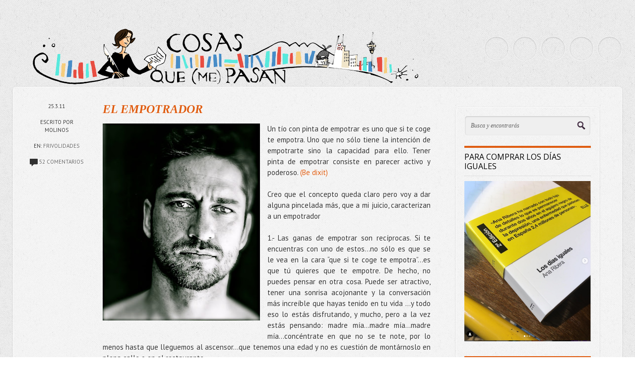

--- FILE ---
content_type: text/html; charset=UTF-8
request_url: https://www.cosasqmepasan.com/2011/03/el-empotrador_25.html?m=0
body_size: 77638
content:
<!DOCTYPE html>
<!--[if IEMobile 7 ]> <html lang="en-US"class="no-js iem7" expr:dir='data:blog.languageDirection' xmlns='http://www.w3.org/1999/xhtml' xmlns:b='http://www.google.com/2005/gml/b' xmlns:data='http://www.google.com/2005/gml/data' xmlns:expr='http://www.google.com/2005/gml/expr'> <![endif]--><!--[if lt IE 7 ]> <html lang="en-US" class="no-js ie6 oldie" expr:dir='data:blog.languageDirection' xmlns='http://www.w3.org/1999/xhtml' xmlns:b='http://www.google.com/2005/gml/b' xmlns:data='http://www.google.com/2005/gml/data' xmlns:expr='http://www.google.com/2005/gml/expr'> <![endif]--><!--[if IE 7 ]> <html lang="en-US" class="no-js ie7 oldie" expr:dir='data:blog.languageDirection' xmlns='http://www.w3.org/1999/xhtml' xmlns:b='http://www.google.com/2005/gml/b' xmlns:data='http://www.google.com/2005/gml/data' xmlns:expr='http://www.google.com/2005/gml/expr'> <![endif]--><!--[if IE 8 ]> <html lang="en-US" class="no-js ie8 oldie" expr:dir='data:blog.languageDirection' xmlns='http://www.w3.org/1999/xhtml' xmlns:b='http://www.google.com/2005/gml/b' xmlns:data='http://www.google.com/2005/gml/data' xmlns:expr='http://www.google.com/2005/gml/expr'> <![endif]--><!--[if (gte IE 9)|(gt IEMobile 7)|!(IEMobile)|!(IE)]><!--><html class='no-js' dir='ltr' lang='en-US' xmlns='http://www.w3.org/1999/xhtml' xmlns:b='http://www.google.com/2005/gml/b' xmlns:data='http://www.google.com/2005/gml/data' xmlns:expr='http://www.google.com/2005/gml/expr'><!--<![endif]-->
<head>
<link href='https://www.blogger.com/static/v1/widgets/2944754296-widget_css_bundle.css' rel='stylesheet' type='text/css'/>
<meta content='text/html; charset=UTF-8' http-equiv='Content-Type'/>
<meta content='blogger' name='generator'/>
<link href="https://www.cosasqmepasan.com/favicon.ico" rel='icon' type='image/x-icon' />
<link href="https://www.cosasqmepasan.com/2011/03/el-empotrador_25.html" rel='canonical' />
<link rel="alternate" type="application/atom+xml" title="Cosas que (me) pasan - Atom" href="https://www.cosasqmepasan.com/feeds/posts/default" />
<link rel="alternate" type="application/rss+xml" title="Cosas que (me) pasan - RSS" href="https://www.cosasqmepasan.com/feeds/posts/default?alt=rss" />
<link rel="service.post" type="application/atom+xml" title="Cosas que (me) pasan - Atom" href="https://www.blogger.com/feeds/8244549242466085173/posts/default" />

<link rel="alternate" type="application/atom+xml" title="Cosas que (me) pasan - Atom" href="https://www.cosasqmepasan.com/feeds/9142660465417801829/comments/default" />
<!--Can't find substitution for tag [blog.ieCssRetrofitLinks]-->
<link href='https://blogger.googleusercontent.com/img/b/R29vZ2xl/AVvXsEi0Yv7eMrJtjaUuWhQjf0jcsMpZWXQWeAjyD-gGmiQ-X4YqtgPVAXIiHw314sx9JP6BR3AVVyzU6PBKODBByuU19T5wtSQ5ePbHuJK8j5abgwOD1h54nKt6L-WKLFOmOBlP4VMIvm_lz1Y/s400/Gerard_Butler_by_HisImmortalBeloved.jpg' rel='image_src'/>
<meta content='http://www.cosasqmepasan.com/2011/03/el-empotrador_25.html' property='og:url'/>
<meta content='EL EMPOTRADOR' property='og:title'/>
<meta content='' property='og:description'/>
<meta content='https://blogger.googleusercontent.com/img/b/R29vZ2xl/AVvXsEi0Yv7eMrJtjaUuWhQjf0jcsMpZWXQWeAjyD-gGmiQ-X4YqtgPVAXIiHw314sx9JP6BR3AVVyzU6PBKODBByuU19T5wtSQ5ePbHuJK8j5abgwOD1h54nKt6L-WKLFOmOBlP4VMIvm_lz1Y/w1200-h630-p-k-no-nu/Gerard_Butler_by_HisImmortalBeloved.jpg' property='og:image'/>
<!--[if IE]><meta http-equiv="X-UA-Compatible" content="IE=edge,chrome=1"/><![endif]-->
<meta content='width=device-width, initial-scale=1.0' name='viewport'/>
<link href="https://fonts.googleapis.com/css?family=Open+Sans" rel='stylesheet' type='text/css' />
<link href="https://fonts.googleapis.com/css?family=PT+Sans:400,700" rel='stylesheet' type='text/css' />
<link href="https://fonts.googleapis.com/css?family=Dosis" rel='stylesheet' type='text/css' />
<!-- Start www.bloggertipandtrick.net: Changing the Blogger Title Tag -->
<title>EL EMPOTRADOR ~ Cosas que (me) pasan</title>
<!-- End www.bloggertipandtrick.net: Changing the Blogger Title Tag -->
<style id='page-skin-1' type='text/css'><!--
/*
-----------------------------------------------
Template Name  : Shortnotes
Author         : NewBloggerThemes.com
Author URL     : http://newbloggerthemes.com/
Theme URL      : http://newbloggerthemes.com/shortnotes-blogger-template/
Created Date   : Saturday, September 28, 2013
License        : This template is free for both personal and commercial use, But to satisfy the 'attribution' clause of the license, you are required to keep the footer links intact which provides due credit to its authors.For more information about this license, please use this link :http://creativecommons.org/licenses/by/3.0/
----------------------------------------------- */
body#layout ul{list-style-type:none;list-style:none}
body#layout ul li{list-style-type:none;list-style:none}
body#layout #content {}
body#layout .blogbblock {position:static;}
body#layout #slidearea {display:none;}
body#layout #headbox{display:none;}
/* Variable definitions
====================
*/
/* Use this with templates/template-twocol.html */
/******************************************************************
Bones Normalize Stylesheet
Designed by Eddie Machado
http://themble.com/bones
eddie@themble.com
Special Thanks to:
Paul Irish, Divya Manian & the HTML5 Boilerplate
@necolas for normalize.css and other inspirations
Andy Clarke & the 320 & Up Extension
Yoast for some WP functions & optimization ideas
Andrew Rogers for code optimization
David Dellanave for speed & code optimization
and several other developers. :)
I ADVISE AGAINST EDITING THIS FILES.
******************************************************************/
/******************************************************************
GENERAL NORMALIZE
******************************************************************/
article, aside, details, figcaption, figure, footer, header, hgroup, nav, section { display: block; }
audio, canvas, video { display: inline-block; *display: inline; *zoom: 1; }
audio:not([controls]), [hidden] { display: none; }
/** Base Styles **/
html { font-size: 100%; overflow-y: scroll; -webkit-text-size-adjust: 100%; -ms-text-size-adjust: 100%; }
body { margin: 0; font-size: 15px; line-height: 1.5;font-weight:300; }
body, button, input, select, textarea {color: #333; }
/** IE Fixes **/
img { border: 0; -ms-interpolation-mode: bicubic; }
svg:not(:root) { overflow: hidden; }
figure { margin: 0; }
/** Links **/
a:focus { outline: thin dotted; }
a:hover, a:active { outline: 0; }
/** Typography **/
h1 { font-size: 2em; } /* fixes html5 bug */
p { -webkit-hyphens: auto; -moz-hyphens: auto; -epub-hyphens: auto; hyphens: auto; }
abbr[title] { border-bottom: 1px dotted; }
b, strong, .strong { font-weight: bold; }
dfn, em, .em { font-style: italic; }
small, .small, sub, sup { font-size: 75%; }
ins, .ins { background: #ff9; color: #000; text-decoration: none; }
mark, .mark { background: #ff0; color: #000; font-style: italic; font-weight: bold; }
hr { display: block; height: 1px; border: 0; border-top: 1px solid #ccc; margin: 1em 0; padding: 0; }
pre, code, kbd, samp { font-family: monospace, serif; _font-family: 'courier new', monospace; font-size: 1em; }
pre { white-space: pre; white-space: pre-wrap; word-wrap: break-word; }
blockquote { margin: 1.5em 40px; }
q { quotes: none; }
q:before, q:after { content: ''; content: none; }
ul, ol { margin: 1.5em 0; padding: 0; }
dd { margin: 0; }
nav ul, nav ol, .widget ol, .widget ul, .commentlist { list-style: none; list-style-image: none; margin: 0; }
/* Position subscript and superscript content without affecting line-height: gist.github.com/413930 */
sub, sup { line-height: 0; position: relative; vertical-align: baseline; }
sup { top: -0.5em; }
sub { bottom: -0.25em; }
/** Forms **/
form, fieldset, form ul, form ol, fieldset ol, fieldset ul { margin: 0; border: 0; }
legend { border: 0; *margin-left: -7px; }
button, input, select, textarea { font-size: 100%; margin: 0; vertical-align: baseline; *vertical-align: middle; }
button, input { line-height: normal; }
button, input[type="button"], input[type="reset"], input[type="submit"] { cursor: pointer; -webkit-appearance: button; *overflow: visible; }
input[type="checkbox"], input[type="radio"] { -moz-box-sizing: border-box; -webkit-box-sizing: border-box; box-sizing: border-box; padding: 0; }
input[type="search"] { -webkit-appearance: textfield; -moz-box-sizing: content-box; -webkit-box-sizing: content-box; box-sizing: content-box; }
input[type="search"]::-webkit-search-decoration { -webkit-appearance: none; }
button::-moz-focus-inner, input::-moz-focus-inner { border: 0; padding: 0; }
textarea { overflow: auto; vertical-align: top; }
/* Colors for form validity */
input:invalid, textarea:invalid { background-color: #f0dddd; }
/** Tables **/
table { border-collapse: collapse; border-spacing: 0; }
/* Contain floats: nicolasgallagher.com/micro-clearfix-hack/ */
.clearfix:before, .clearfix:after, nav[role=navigation] .menu ul:before, nav[role=navigation] .menu ul:after { content: ""; display: table; }
.clearfix:after, nav[role=navigation] .menu ul:after { clear: both; }
.clearfix, nav[role=navigation] .menu ul { zoom: 1; }
/* wordpress junk */
.wp-smiley { margin: 0 !important; max-height: 1em; }
/******************************************************************
PRINT STYLESHEET
******************************************************************/
@media print { * { background: transparent !important; color: black !important; text-shadow: none !important; filter:none !important; -ms-filter: none !important; } a, a:visited { color: #444 !important; text-decoration: underline; } a[href]:after { content: " (" attr(href) ")"; } abbr[title]:after { content: " (" attr(title) ")"; } .ir a:after, a[href^="javascript:"]:after, a[href^="#"]:after { content: ""; } pre, blockquote { border: 1px solid #999; page-break-inside: avoid; } thead { display: table-header-group; } tr, img { page-break-inside: avoid; } img { max-width: 100% !important; }
@page { margin: 0.5cm; } p, h2, h3 { orphans: 3; widows: 3; } h2, h3{ page-break-after: avoid; }
}
/******************************************************************
GENERAL LAYOUT STYLES
******************************************************************/
* {
margin: 0;
padding: 0;
-moz-box-sizing: border-box;
-webkit-box-sizing: border-box;
box-sizing: border-box;
}
.post-title entry-title
{
font-style: italic;
font-family: Baskerville, Palatino, "Book Antiqua", serif;
}
body {
background: url(https://blogger.googleusercontent.com/img/b/R29vZ2xl/AVvXsEjix-Q5UxQ_baNqo0h_I3uJSwyT48oFPtiatmxXP0dPH9WSQVxWPIn8l53wkznclOClAYP2ibZHvsrSJzTk8yE5eYOCexbISldMlSi6uSYTcVH5uXgJoxGAfiHn8bjrRRRFF5NGhdWPwjw/s1600/bk_body.png);
font-family: "PT Sans","Arial","Helvetica", sans-serif;
text-shadow:1px 1px #fefefe;
}
h1,h2,h3 {
font-weight: 300;
}
h1,h2,h3 {
margin: 18px 0;
}
h2 {
font-size: 34px;
line-height: 1.2;
}
h3 {
font-size: 18px;
}
p {
margin: 1.3em 0;
}
img {
max-width: 100%;
height: auto;
}
/******************************************************************
LAYOUT STRUCTURE STYLES
******************************************************************/
#wrapper {
width: 100%;
}
.blogbblock {
width: 96%;
margin: 0 auto;
position: relative;
}
header[role=banner] {
height: 150px;
}
header[role=banner] .blogbblock {
height: 120px;
position: relative;
}
#content[role=main] {
margin-top: 25px;
background: url(https://blogger.googleusercontent.com/img/b/R29vZ2xl/AVvXsEj7uosbui4883nCcyCbRW-o5ejbRR5liIYVMGYGfLuh7bRTmyK0Y1dSWG8Ae2ySlM9EMG0bAJPb1YltNOadYoR35MYn9nKeYJDJJyCiBo28oqO4XsiMccnSu9MICFy5x0kLjMtcqcfoeuU/s1600/bk_content.png);
padding: 10px 10px 60px;
max-width: 1330px;
border-radius: 6px;
-webkit-box-shadow: 0 1px 4px rgba(0,0,0,.09);
-moz-box-shadow: 0 1px 4px rgba(0,0,0,.09);
box-shadow: 0 1px 4px rgba(0,0,0,.09);
border: 1px solid #fafafa;
}
aside {
width: 24%;
float: right;
margin: 30px 35px 0 0;
padding: 16px;
background: url(https://blogger.googleusercontent.com/img/b/R29vZ2xl/AVvXsEj7uosbui4883nCcyCbRW-o5ejbRR5liIYVMGYGfLuh7bRTmyK0Y1dSWG8Ae2ySlM9EMG0bAJPb1YltNOadYoR35MYn9nKeYJDJJyCiBo28oqO4XsiMccnSu9MICFy5x0kLjMtcqcfoeuU/s1600/bk_content.png);
font-size: 13px;
-webkit-box-shadow: 0 1px 4px rgba(0,0,0,.09);
box-shadow: 0 1px 4px rgba(0,0,0,.09);
border-radius: 6px;
border: 1px solid #fafafa;
}
#mainblogpart {
width: 71%;
float:left;
}
#mainblogpart.onright {
float:right;
width:69%;
margin-right:35px;
}
.single #mainblogpart {
padding:0 20px 50px;
}
.page #mainblogpart.fullwidth, .error404 #mainblogpart.fullwidth {
width:100%;
float:none;
padding:20px 30px 50px;
}
.page #mainblogpart {
padding:20px 20px 50px 30px;
}
footer {
padding: 10px 0 40px;
color: #888;
line-height:1.8;
}
footer a,footer a:visited {
}
/******************************************************************
COMMON & REUSABLE STYLES
******************************************************************/
/* floats */
.left {
float: left;
}
.right {
float: right;
}
/* text alignment */
.text-left {
text-align: left;
}
.text-center {
text-align: center;
}
.text-right {
text-align: right;
}
/* highlighting search term on search page */
mark,.search-term {
background: #EBE16F;
}
/* alerts & notices */
.help,.info,.error,.success {
display:none;
padding:5px 0;
}
/* text hide on links with background, instead of -9999px technique */
.hide-text {
text-indent: 100%;
white-space: nowrap;
overflow: hidden;
}
/******************************************************************
LINK STYLES
******************************************************************/
a,a:visited {
color: #DF5D12;
text-decoration:none;
}
a:hover,a:focus {
text-decoration: underline;
}
a:focus {
outline:none;
text-decoration: none;
}
/* on click */
a:link {
-webkit-tap-highlight-color: rgba(0,0,0,0); /* this highlights links on Iphones / iPads */
}
/******************************************************************
TEXT SELECTION STYLES
******************************************************************/
/* Highlighted Text */
::selection {
background: #DF5D12;
color: #fff;
text-shadow: none;
}
/* Firefox */
::-moz-selection {
background: #DF5D12;
color: #fff;
text-shadow: none;
}
/******************************************************************
HEADER ELEMENTS STYLES
******************************************************************/
#logo {
float:left;
margin-top: 33px;
}
#logo h1,#logo h1 a {
font-size: 40px;
font-weight: 500;
text-shadow: none;
color: #000;
line-height: 100%;
margin: 5px 0px 5px 0px;
float: left;
}
#logo h1 a {
margin-left: 0;
}
#logo h1 a:hover {
text-decoration: none;
}
#logo h1 span {
color: #888;
font-size: 11px;
text-transform: uppercase;
display: block;
clear: both;
font-weight: 500;
float: left;
}
/* Social Icons */
#socialIcons {
float: right;
margin-top: 50px;
}
#socialIcons ul {
list-style: none;
}
#socialIcons ul li {
float: left;
margin: 0 0 7px 7px;
}
#socialIcons .twitter,#socialIcons .facebook,#socialIcons .youtube,#socialIcons .vimeo,#socialIcons .google,#socialIcons .dribbble,#socialIcons .pinterest,#socialIcons .linkedin,#socialIcons .rss,#socialIcons .skype {
display: block;
width: 50px;
height: 50px;
background: url(https://iortizdezarate.com/labs/sprite_icons_social.png) no-repeat;
border-radius: 25px;
}
#socialIcons ul li a {
-webkit-box-shadow: inset 0 1px 3px rgba(0,0,0,.2);
box-shadow:inset 0 1px 3px rgba(0,0,0,.2);
border: 1px solid #f7f7f7;
}
#socialIcons .twitter {
background-position: 0 -150px;
}
#socialIcons .twitter:hover {
background-position: -50px -150px;
}
#socialIcons .google {
background-position: 0 0;
}
#socialIcons .google:hover {
background-position: -50px 0;
}
#socialIcons .facebook {
background-position: 0 -200px;
}
#socialIcons .facebook:hover {
background-position: -50px -200px;
}
#socialIcons .dribbble {
background-position: 0 -50px;
}
#socialIcons .dribbble:hover {
background-position: -50px -50px;
}
#socialIcons .skype {
background-position: 0 -100px;
}
#socialIcons .skype:hover {
background-position: -50px -100px;
}
#socialIcons .youtube {
background-position: 0 -250px;
}
#socialIcons .youtube:hover {
background-position: -50px -250px;
}
#socialIcons .vimeo {
background-position: 0 -350px;
}
#socialIcons .vimeo:hover {
background-position: -50px -350px;
}
#socialIcons .pinterest {
background-position: 0 -400px;
}
#socialIcons .pinterest:hover {
background-position: -50px -400px;
}
#socialIcons .rss {
background-position: 0 -450px;
}
#socialIcons .rss:hover {
background-position: -50px -450px;
}
#socialIcons .linkedin {
background-position: 0 -300px;
}
#socialIcons .linkedin:hover {
background-position: -50px -300px;
}
/* Navigation on top for smaller screens */
#small-screens-menu {
-webkit-border-radius:6px;
-moz-border-radius:6px;
border-radius: 0 0 6px 6px;
background:#000;
margin-bottom:10px;
-webkit-box-shadow: 0 1px 4px rgba(0,0,0,.09);
-moz-box-shadow: 0 1px 4px rgba(0,0,0,.09);
box-shadow: 0 1px 4px rgba(0,0,0,.09);
border:1px solid #AAA;
border-top:none;
display:none;
}
#small-screens-menu nav {
display:none;
}
#small-screens-menu a {
text-align: center;
padding:12px 0;
border-bottom:1px solid #111;
display:block;
text-shadow:none;
color:#ccc !important;
text-transform: uppercase;
}
#small-screens-menu nav li:last-child a{
border-bottom:none;
}
#small-screens-menu a:hover
{
text-decoration: none;
color:#fff !important;
background:#111;
}
/******************************************************************
FOOTER ELEMENTS STYLES
******************************************************************/
/* Copyright  */
footer #copyright {
clear: both;
text-align: center;
padding: 20px 0 10px;
font-size: 11px;
}
footer #copyright a {
font-weight: bold;
}
/******************************************************************
CONTENT ELEMENTS STYLES
******************************************************************/
#archive-title {
padding:15px 30px;
text-transform: uppercase;
font-size:12px;
color:#666;
}
/* Search */
.search {
margin-bottom:20px;
}
.search input {
border: 1px solid #ddd;
border-radius: 6px;
padding: 12px;
width: 100%;
background: #efefef url(https://blogger.googleusercontent.com/img/b/R29vZ2xl/AVvXsEjZjdc1WLL7uHY2qkrz_chv_o2nQgS8tvXJtPzH5f0pcLWS5Ml7EUQOO0wOnUx4E3i4WXlTp7cR1mFtu4XwHaEZB3AE26uDD8NPXIFWd7In3crHWWwHCNSwxKvG_olFMDExgizYzzNNWjs/s1600/ico_search.png) 96% 50% no-repeat;
font-family: 'Georgia','Times New Roman', serif;
font-style: italic;
font-size: 12px;
padding-right: 30px;
color: #666;
-webkit-box-shadow: inset 0 1px 3px rgba(0,0,0,.2);
-moz-box-shadow: inset 0 1px 3px rgba(0,0,0,.2);
box-shadow:inset 0 1px 3px rgba(0,0,0,.2);
border: 1px solid #f7f7f7;
-webkit-box-sizing:border-box;
-moz-box-sizing:border-box;
box-sizing:border-box;
}
#search-top {
display:none;
}
/******************************************************************
MAIN COLUMN ELEMENTS STYLES
******************************************************************/
.alignright {
float: right;
margin: 0 0 15px 15px;
}
.alignleft {
float: left;
margin: 0 15px 15px 0;
}
.more-link,.more-link:visited {
color: #fff;
display: block;
clear: both;
border-radius: 6px;
background: #DF5D12;
float: left;
padding: 4px 13px;
font-weight: 300;
-webkit-transition: background-color 0.1s linear;
-moz-transition: background-color 0.1s linear;
-o-transition: background-color 0.1s linear;
-ms-transition: background-color 0.1s linear;
transition: background-color 0.1s linear;
text-shadow:-1px -1px #00A7A7;
}
.more-link:hover {
background: #E34D37;
text-decoration: none;
text-shadow:none;
}
/* Articles */
#mainblogpart article:first-child {
border-top: none;
}
article {
overflow: hidden;
padding: 20px 25px 20px 170px;
position: relative;
min-height: 135px;
border-bottom: 1px dotted #ccc;
border-top: 1px dotted #fff;
}
.single article {
padding:20px 0 20px 150px;;
}
article header {
/*margin-bottom: 20px;
*/
}
article h2 {
font-size: 24px;
margin: 0px 0px 15px 0px;
font-weight:bold;
}
article.standard-post h2 {
margin:25px 0 10px;
}
article h3 {
font-size: 23px;
font-weight: 500;
margin: 30px 0 20px;
padding-bottom: 10px;
border-bottom: 1px dotted #ccc;
}
article .excerpt {
font-size: 22px;
margin: 0;
line-height: 1.3;
font-weight: 300;
}
.postthumbimg {
padding: 4px;
background: #fff;
border-radius: 4px;
-webkit-box-shadow: 0 1px 4px rgba(0,0,0,.2);
box-shadow: 0 1px 4px rgba(0,0,0,.2);
border: 1px solid #EEEEEE;
padding: 3px;
}
article:hover {
/*background: url(https://blogger.googleusercontent.com/img/b/R29vZ2xl/AVvXsEgT0opVemfUI7MJQ7Trv91hJdber3KI0S2XClYW8wDl6widYgN1FALGHq31V4hRqcG0w23LaVa2cKfTjw_L8BS9Fe1SLNci_GSYi9a1YjaWwJpfl9yVbIUkltTiSdBrjMp0uQAzNtIsVXE/s1600/bk_article_hover.png);*/
border-top: 1px dotted #fefefe;
}
.single article:hover  {
background:none;
border-top:none;
}
article .postmeta {
text-transform: uppercase;
font-size: 11px;
position: absolute;
left: 20px;
width: 115px;
padding: 0;
text-align: center;
}
.single article .postmeta {
left:0;
}
article .postmeta .tags {
text-transform: none;
}
article .postmeta .icon {
width: 59px;
height: 59px;
margin: 15px auto 20px;
}
article .postmeta .icon.standard {
background: url(https://blogger.googleusercontent.com/img/b/R29vZ2xl/AVvXsEgea37A_03tx-o44Lgg4j0Brwd5-OzfmN0xitvNHv2PjzaJ39McHUBC02Ym1t48mzKsJM8ZK5vyxRZ_nT-BmIrgYmZ4aiLt6exhsvweb4ODp8VmuW_tvtQ2X_RAMHyZzRYLNsLFTHVkoWk/s1600/sprite_icons_posts.png) 0 0 no-repeat;
}
article .postmeta .icon.aside {
background: url(https://blogger.googleusercontent.com/img/b/R29vZ2xl/AVvXsEgea37A_03tx-o44Lgg4j0Brwd5-OzfmN0xitvNHv2PjzaJ39McHUBC02Ym1t48mzKsJM8ZK5vyxRZ_nT-BmIrgYmZ4aiLt6exhsvweb4ODp8VmuW_tvtQ2X_RAMHyZzRYLNsLFTHVkoWk/s1600/sprite_icons_posts.png) 0 -59px no-repeat;
}
article .postmeta .icon.video {
background: url(https://blogger.googleusercontent.com/img/b/R29vZ2xl/AVvXsEgea37A_03tx-o44Lgg4j0Brwd5-OzfmN0xitvNHv2PjzaJ39McHUBC02Ym1t48mzKsJM8ZK5vyxRZ_nT-BmIrgYmZ4aiLt6exhsvweb4ODp8VmuW_tvtQ2X_RAMHyZzRYLNsLFTHVkoWk/s1600/sprite_icons_posts.png) 0 -118px no-repeat;
}
article .postmeta .icon.link {
background: url(https://blogger.googleusercontent.com/img/b/R29vZ2xl/AVvXsEgea37A_03tx-o44Lgg4j0Brwd5-OzfmN0xitvNHv2PjzaJ39McHUBC02Ym1t48mzKsJM8ZK5vyxRZ_nT-BmIrgYmZ4aiLt6exhsvweb4ODp8VmuW_tvtQ2X_RAMHyZzRYLNsLFTHVkoWk/s1600/sprite_icons_posts.png) 0 -177px no-repeat;
}
article .postmeta .icon.image {
background: url(https://blogger.googleusercontent.com/img/b/R29vZ2xl/AVvXsEgea37A_03tx-o44Lgg4j0Brwd5-OzfmN0xitvNHv2PjzaJ39McHUBC02Ym1t48mzKsJM8ZK5vyxRZ_nT-BmIrgYmZ4aiLt6exhsvweb4ODp8VmuW_tvtQ2X_RAMHyZzRYLNsLFTHVkoWk/s1600/sprite_icons_posts.png) 0 -236px no-repeat;
}
article .postmeta .icon.gallery {
background: url(https://blogger.googleusercontent.com/img/b/R29vZ2xl/AVvXsEgea37A_03tx-o44Lgg4j0Brwd5-OzfmN0xitvNHv2PjzaJ39McHUBC02Ym1t48mzKsJM8ZK5vyxRZ_nT-BmIrgYmZ4aiLt6exhsvweb4ODp8VmuW_tvtQ2X_RAMHyZzRYLNsLFTHVkoWk/s1600/sprite_icons_posts.png) 0 -295px no-repeat;
}
article .postmeta .icon.quote {
background: url(https://blogger.googleusercontent.com/img/b/R29vZ2xl/AVvXsEgea37A_03tx-o44Lgg4j0Brwd5-OzfmN0xitvNHv2PjzaJ39McHUBC02Ym1t48mzKsJM8ZK5vyxRZ_nT-BmIrgYmZ4aiLt6exhsvweb4ODp8VmuW_tvtQ2X_RAMHyZzRYLNsLFTHVkoWk/s1600/sprite_icons_posts.png) 0 -354px no-repeat;
}
article .postmeta .icon.audio {
background: url(https://blogger.googleusercontent.com/img/b/R29vZ2xl/AVvXsEgea37A_03tx-o44Lgg4j0Brwd5-OzfmN0xitvNHv2PjzaJ39McHUBC02Ym1t48mzKsJM8ZK5vyxRZ_nT-BmIrgYmZ4aiLt6exhsvweb4ODp8VmuW_tvtQ2X_RAMHyZzRYLNsLFTHVkoWk/s1600/sprite_icons_posts.png) 0 -413px no-repeat;
}
article .entry-content {
padding-bottom: 10px;
}
article .postmeta img {
width: auto !important;
height: auto !important;
vertical-align: middle;
border: none;
background: none;
padding: none;
-webkit-box-shadow: none;
box-shadow: none;
}
article .postmeta a {
color: #666;
}
article ol,article ul {
list-style: inside;
margin-left: 30px;
margin: 0.7em 0 0.7em 25px;
}
article ol {
list-style-type: decimal;
}
article iframe {
background: #fff;
border: 2px solid #f8f8f8;
position: relative;
border-radius: 4px;
-webkit-box-shadow: 0 1px 4px rgba(0,0,0,.2);
-moz-box-shadow: 0 1px 4px rgba(0,0,0,.2);
box-shadow: 0 1px 4px rgba(0,0,0,.2);
line-height: 0;
}
article .tags {
font-size:12px;
margin-top:20px;
float:left;
clear:both;
}
/******************************************************************
ASIDE ELEMENTS STYLES
******************************************************************/
#sidebar-menu h3 {
border-top-color:#333;
}
#sidebar-menu ul li a {
color:#666;
}
#sidebar-menu ul li a:hover {
color:#000;
}
aside .side_widget, aside nav {
margin-bottom: 25px;
}
.sidebar .widget {
margin-bottom: 25px;
}
aside h3 {
color: #000;
font-size: 16px;
padding: 9px 0;
margin: 0;
text-transform: uppercase;
border-top: 4px solid #DF5D12;
border-bottom: 1px dotted #ccc;
margin-bottom: 10px;
}
.sidebar .widget h2 {
color: #000;
font-size: 16px;
padding: 9px 0;
margin: 0;
text-transform: uppercase;
border-top: 4px solid #DF5D12;
border-bottom: 1px dotted #ccc;
margin-bottom: 10px;
}
aside ul {
list-style: none;
margin: 0;
}
aside ul li {
padding: 4px 0px;
}
aside ul a,aside ul a:visited {
}
aside ul a:hover {
color: #000;
text-decoration: none;
}
.jta-clear {
padding: 0 !important;
margin: 0 !important;
height: 1px;
}
/* Tag Cloud */
.label-size {
font-size: 100% !important;
line-height: 1.2;
}
.label-size a {
background: #DF5D12;
border-radius: 3px 3px 3px 3px;
color: #fff;
display: inline-block;
font-size: 12px !important;
margin: 0 2px 5px 0;
padding: 3px 5px;
font-family: 'Georgia',serif;
font-style: italic;
text-shadow:-1px -1px #00A7A7;
text-align:left;
}
.label-count {
display: none;
}
.cloud-label-widget-content {
text-align: left;
}
/******************************************************************
POST TYPES SPECIFIC STYLES
******************************************************************/
/* Aside */
.aside-post .entry-content {
padding-top: 20px;
}
/* Quote */
.quote-post {
font-style: italic;
}
.quote-post h2 {
font-size: 18px;
font-family: 'Georgia','Times New Roman',serif;
}
.quote-post .quote-author {
display: block;
clear: both;
float: right;
font-size: 12px;
}
/* 404 */
.error404 #mainblogpart {
text-align: center;
border:1px dashed #ccc;
border-radius:4px;
}
.error404 #mainblogpart h2 {
font-size:80px;
margin:50px 0 ;
color:#DF5D12;
}
.error404 #mainblogpart p {
font-size:16px;
}
.error404 #content {
padding:10px;
}
/*Object height fix on FF */
.jp-jplayer-video .fluid-width-video-wrapper {
padding-bottom:0;
overflow:hidden;
height:0;
position: relative;
}
/******************************************************************
MEDIA QUERIES
******************************************************************/
@media only screen and (min-width: 1200px) {
.blogbblock {
max-width: 1330px;
}
}
@media only screen and (max-width: 767px) {
/* 480 and under -------------------------------------- */
body {
font-size:13px;
}
header[role=banner] {
height:auto;
}
header[role=banner] .blogbblock {
height:auto;
}
#logo {
float:none;
text-align:center;
margin:20px auto 0;
}
#logo h1,#logo h1 a, #logo h1 span {
float:none;
}
.headerlogoimg {
margin:0px auto;
}
#socialIcons{
float:none;
clear:both;
margin:10px 0;
}
#socialIcons ul {
text-align:center;
margin:0;
}
#socialIcons ul li {
display:inline-block;
float:none;
margin:0;
}
#content[role="main"] {
margin-top:0;
padding-bottom:20px;
}
#archive-title {
text-align:center;
}
article, .single article {
padding:15px 0 5px;
}
article .postmeta {
padding:0;
position:relative;
background:none;
left:0;
text-align: left;
width:auto;
overflow:hidden;
}
article .postmeta .icon {
margin:0;
float:left;
}
article .postmeta .meta-text {
float:left;
padding:22px 0 0 5px;
}
article .postmeta .meta-text img {
border-radius:0;
margin-left:5px;
}
article .postmeta br {
display:none;
}
article iframe, article .jp-jplayer, article img {
padding: 0;
background: none;
padding: 0;
border: 1px solid #f8f8f8;
}
article h2 {
font-size:22px;
margin:10px 0 20px;
}
article.standard-post h2 {
margin:10px 0;
}
article:hover, .single article:hover {
background: none;
}
#mainblogpart, aside, .single #mainblogpart, .page #mainblogpart  {
width:100%;
}
.single #mainblogpart, .page #mainblogpart {
padding:0;
}
aside {
padding:0;
border:0;
background:none;
box-shadow:none;
margin:35px 0 0;
}
.error404 #mainblogpart h2 {
font-size:40px;
margin:30px 0;
}
#search-top {
display:block;
margin-bottom:0;
}
#search-aside{
display:none;
}
#small-screens-menu {
display:block;
}
#sidebar-menu {
display:none;
}
}
@media only screen and (min-width: 768px) and (max-width:992px) {
#mainblogpart,.single #mainblogpart, .page #mainblogpart {
padding:0 15px;
}
#mainblogpart {
width:67%;
}
aside {
width:29%;
margin:20px 15px 0 0;
}
article, .single article {
padding: 15px 0 5px;
}
article .postmeta {
padding:0;
position:relative;
background:none;
left:0;
text-align: left;
width:auto;
overflow:hidden;
}
article .postmeta .icon {
margin:0;
float:left;
}
article .postmeta .meta-text {
float:left;
padding:22px 0 0 5px;
}
article .postmeta .meta-text img {
border-radius:0;
margin-left:5px;
}
article .postmeta br {
display:none;
}
article:hover, .single article:hover {
background: none;
}
}
@media only screen and (min-width: 1382px) {
}
/*
* jQuery FlexSlider v2.0
* http://www.woothemes.com/flexslider/
*
* Copyright 2012 WooThemes
* Free to use under the GPLv2 license.
* http://www.gnu.org/licenses/gpl-2.0.html
*
* Contributing author: Tyler Smith (@mbmufffin)
*/
/* Browser Resets */
.flex-container a:active,
.flexslider a:active,
.flex-container a:focus,
.flexslider a:focus  {outline: none;}
.slides,
.flex-control-nav,
.flex-direction-nav {margin: 0; padding: 0; list-style: none;}
/* FlexSlider Necessary Styles
*********************************/
.flexslider {margin: 0; padding: 0;}
.flexslider .slides > li {display: none; -webkit-backface-visibility: hidden;overflow: hidden;} /* Hide the slides before the JS is loaded. Avoids image jumping */
.flexslider .slides img { width: 100%; display: block; border:none !important; box-shadow:none !important;}
.flex-pauseplay span {text-transform: capitalize;}
/* Clearfix for the .slides element */
.slides:after {content: "."; display: block; clear: both; visibility: hidden; line-height: 0; height: 0;}
html[xmlns] .slides {display: block;}
* html .slides {height: 1%;}
/* No JavaScript Fallback */
/* If you are not using another script, such as Modernizr, make sure you
* include js that eliminates this class on page load */
.no-js .slides > li:first-child {display: block;}
/* FlexSlider Default Theme
*********************************/
.flexslider {margin: 0 0 40px; background: #fff;border: 2px solid #f8f8f8; position: relative; -webkit-border-radius: 4px; -moz-border-radius: 4px; -o-border-radius: 4px; border-radius: 4px; box-shadow: 0 1px 4px rgba(0,0,0,.2); -webkit-box-shadow: 0 1px 4px rgba(0,0,0,.2); -moz-box-shadow: 0 1px 4px rgba(0,0,0,.2); -o-box-shadow: 0 1px 4px rgba(0,0,0,.2); zoom: 1;}
.flex-viewport {max-height: 2000px; -webkit-transition: all 1s ease; -moz-transition: all 1s ease; transition: all 1s ease;}
.loading .flex-viewport {max-height: 300px;}
.flexslider .slides {zoom: 1;}
.flexslider span {text-align:center; display: block;font-weight:500;padding:10px 0 15px;}
.carousel li {margin-right: 5px}
/* Direction Nav */
.flex-direction-nav {*height: 0;}
.flex-direction-nav a {width: 30px; height: 30px; margin: -20px 0 0; display: block; background: url(https://blogger.googleusercontent.com/img/b/R29vZ2xl/AVvXsEiazop8VHW7vKXNmj8i9e9u_j1YC-s3kiVfZFVeM_yWQGAwR5-VmmLpkCREK8ScV6PTELhbYi4ZiZt6gE4dq5tfD5HqXC9qEYO0Tjcocm0Qaf5Zu68Yb9Oyj7xsVmo4gK7xI6rkkst-nAQ/s1600/bg_direction_nav.png) no-repeat 0 0; position: absolute; top: 50%; cursor: pointer; text-indent: -9999px; opacity: 0; -webkit-transition: all .3s ease;}
.flex-direction-nav .flex-next {background-position: 100% 0; right: -36px; }
.flex-direction-nav .flex-prev {left: -36px;}
.flexslider:hover .flex-next {opacity: 0.8; right: 15px;}
.flexslider:hover .flex-prev {opacity: 0.8; left: 15px;}
.flexslider:hover .flex-next:hover, .flexslider:hover .flex-prev:hover {opacity: 1;}
.flex-direction-nav .flex-disabled {opacity: .3!important; filter:alpha(opacity=30); cursor: default;}
/* Control Nav */
.flex-control-nav {width: 100%; position: absolute; bottom: -40px; text-align: center;}
.flex-control-nav li {margin: 0 6px; display: inline-block; zoom: 1; *display: inline;}
.flex-control-paging li a {width: 11px; height: 11px; display: block; background: #666; background: rgba(0,0,0,0.5); cursor: pointer; text-indent: -9999px; -webkit-border-radius: 20px; -moz-border-radius: 20px; -o-border-radius: 20px; border-radius: 20px; box-shadow: inset 0 0 3px rgba(0,0,0,0.3);}
.flex-control-paging li a:hover { background: #333; background: rgba(0,0,0,0.7); }
.flex-control-paging li a.flex-active { background: #000; background: rgba(0,0,0,0.9); cursor: default; }
.flex-control-thumbs {margin: 5px 0 0; position: static; overflow: hidden;}
.flex-control-thumbs li {width: 25%; float: left; margin: 0;}
.flex-control-thumbs img {width: 100%; display: block; opacity: .7; cursor: pointer;}
.flex-control-thumbs img:hover {opacity: 1;}
.flex-control-thumbs .flex-active {opacity: 1; cursor: default;}
@media screen and (max-width: 860px) {
.flex-direction-nav .flex-prev {opacity: 1; left: 0;}
.flex-direction-nav .flex-next {opacity: 1; right: 0;}
}
/* SITE5 WORDPRESS THEME LAYOUTS */
.one_half
{
width:48%;
}
.one_third
{
width:30.66%;
}
.two_third
{
width:65.33%;
}
.one_fourth
{
width:22%;
}
.three_fourth
{
width:74%;
}
.one_fifth
{
width:16.8%;
}
.two_fifth
{
width:37.6%;
}
.three_fifth
{
width:58.4%;
}
.four_fifth
{
width:67.2%;
}
.one_sixth
{
width:13.33%;
}
.five_sixth
{
width:82.67%;
}
.one_half,.one_third,.two_third,.three_fourth,.one_fourth,.one_fifth,.two_fifth,.three_fifth,.four_fifth,.one_sixth,.five_sixth
{
float:left;
margin-right:4%;
position:relative;
}
.last
{
clear:right;
margin-right:0!important;
}
.clearboth
{
clear:both;
display:block;
font-size:0;
height:0;
line-height:0;
width:100%;
}
.divider
{
border-top:1px solid #e8e8e8;
margin:bottom:30px;
min-height:25px;
padding:bottom:30px;
text-align:center;
width:100%;
}
.dividermain h4
{
background:#fff;
display:block;
font-family:Arial;
font-size:10px;
font-weight:400;
left:45%;
margin-top:-12px;
min-width:150px;
position:absolute;
text-align:center;
}
@media only screen  and (max-width: 959px) {
.one_half img {
max-height: 100%;
max-width: 100%;
}
}
h2.date-header {
margin: 1.5em 0 .5em;
display: none;
}
.main .widget {
margin: 0 0 5px;
padding: 0 0 2px;
}
.main .Blog {
border-bottom-width: 0;
}
#header .description {
color:#ffffff;
font-size:14px;
text-shadow:0px 1px 0px #000000;
}
/* Comments----------------------------------------------- */
#comments {
padding:10px;
color:#666;
margin-bottom:20px;
}
#comments h4 {
font-size:22px;
margin-bottom:10px;
}
#comment-name-url {
width: 365px;
float: left;
}
#comment-date {
width: 365px;
float: left;
margin-top: 5px;
font-size: 10px;
}
#comment-header {
float: left;
padding: 5px 0 40px 10px;
margin: 5px 0 15px 0;
position: relative;
background-color: #ffffff;
border: 1px dashed #eeeeee;
}
.avatar-image-container {
background: url(http: https://blogger.googleusercontent.com/img/b/R29vZ2xl/AVvXsEhB8yJMCLhZrN8LDD09w2x7Jl7GoUsaK-c91G9dqm5SLkPcDwgZ8Vquyz94Y3o2Av3vJSpvgMBW1za5WUEsY3U9dE3l2EPG45_VQf1xgceC0v5aiuKc7WSioS6YHBUTqqZ2ZvqqlqxU0jLf/s1600/comment-avatar.jpg);
width: 32px;
height: 32px;
float: right;
margin: 5px 10px 5px 5px;
border: 1px solid #dddddd;
}
.avatar-image-container img {
width: 32px;
height: 32px;
}
a.comments-autor-name {
color: #000000;
font: normal bold 14px Arial, Tahoma, Verdana;
}
a.says {
color: #000000;
font: normal 14px Arial, Tahoma, Verdana;
}
.says a:hover {
text-decoration: none;
}
.deleted-comment {
font-style: italic;
color: gray;
}
#blog-pager-newer-link {
float: left;
}
#blog-pager-older-link {
float: right;
}
#blog-pager {
text-align: center;
padding:5px;
}
.feed-links {
clear: both;
}
/* Profile ----------------------------------------------- */
.profile-img {
float: left;
margin-top: 0;
margin-right: 5px;
margin-bottom: 5px;
margin-left: 0;
padding: 4px;
border: 1px solid #eeeeee;
}
.profile-data {
margin: 0;
text-transform: uppercase;
letter-spacing: .1em;
color: #000000;
font-weight: bold;
line-height: 1.6em;
}
.profile-datablock {
margin: .5em 0 .5em;
}
.profile-textblock {
margin: 0.5em 0;
line-height: 1.6em;
}
.avatar-image-container {
background: url(https://blogger.googleusercontent.com/img/b/R29vZ2xl/AVvXsEhB8yJMCLhZrN8LDD09w2x7Jl7GoUsaK-c91G9dqm5SLkPcDwgZ8Vquyz94Y3o2Av3vJSpvgMBW1za5WUEsY3U9dE3l2EPG45_VQf1xgceC0v5aiuKc7WSioS6YHBUTqqZ2ZvqqlqxU0jLf/s1600/comment-avatar.jpg);
width: 32px;
height: 32px;
float: right;
margin: 5px 10px 5px 5px;
border: 1px solid #dddddd;
}
.avatar-image-container img {
width: 32px;
height: 32px;
}
.profile-link {
text-transform: uppercase;
letter-spacing: .1em;
}
.comment-form {
max-width: 600px;
}
#navbar-iframe {
height: 0;
visibility: hidden;
display: none;
}
.PopularPosts .widget-content ul li {
padding:6px 0px;
}
.reaction-buttons table{
border:none;
margin-bottom:5px;
}
.reaction-buttons table, .reaction-buttons td{
border:none;
}
.jump-link {
display: none;
height: 0;
visibility: hidden;
}
.entry-title {
font-family: "Bodoni MT", Didot, "Didot LT STD", "Hoefler Text", Garamond, "Times New Roman", serif;
font-style: italic;
}
--></style>
<script src='https://ajax.googleapis.com/ajax/libs/jquery/1.10.2/jquery.min.js' type='text/javascript'></script>
<script>
  (function(i,s,o,g,r,a,m){i['GoogleAnalyticsObject']=r;i[r]=i[r]||function(){
  (i[r].q=i[r].q||[]).push(arguments)},i[r].l=1*new Date();a=s.createElement(o),
  m=s.getElementsByTagName(o)[0];a.async=1;a.src=g;m.parentNode.insertBefore(a,m)
  })(window,document,'script','//www.google-analytics.com/analytics.js','ga');

  ga('create', 'UA-36616367-1', 'cosasqmepasan.com');
  ga('send', 'pageview');

</script>
<script type='text/javascript'>
//<![CDATA[

/*! jQuery Migrate v1.2.1 | (c) 2005, 2013 jQuery Foundation, Inc. and other contributors | jquery.org/license */
jQuery.migrateMute===void 0&&(jQuery.migrateMute=!0),function(e,t,n){function r(n){var r=t.console;i[n]||(i[n]=!0,e.migrateWarnings.push(n),r&&r.warn&&!e.migrateMute&&(r.warn("JQMIGRATE: "+n),e.migrateTrace&&r.trace&&r.trace()))}function a(t,a,i,o){if(Object.defineProperty)try{return Object.defineProperty(t,a,{configurable:!0,enumerable:!0,get:function(){return r(o),i},set:function(e){r(o),i=e}}),n}catch(s){}e._definePropertyBroken=!0,t[a]=i}var i={};e.migrateWarnings=[],!e.migrateMute&&t.console&&t.console.log&&t.console.log("JQMIGRATE: Logging is active"),e.migrateTrace===n&&(e.migrateTrace=!0),e.migrateReset=function(){i={},e.migrateWarnings.length=0},"BackCompat"===document.compatMode&&r("jQuery is not compatible with Quirks Mode");var o=e("<input/>",{size:1}).attr("size")&&e.attrFn,s=e.attr,u=e.attrHooks.value&&e.attrHooks.value.get||function(){return null},c=e.attrHooks.value&&e.attrHooks.value.set||function(){return n},l=/^(?:input|button)$/i,d=/^[238]$/,p=/^(?:autofocus|autoplay|async|checked|controls|defer|disabled|hidden|loop|multiple|open|readonly|required|scoped|selected)$/i,f=/^(?:checked|selected)$/i;a(e,"attrFn",o||{},"jQuery.attrFn is deprecated"),e.attr=function(t,a,i,u){var c=a.toLowerCase(),g=t&&t.nodeType;return u&&(4>s.length&&r("jQuery.fn.attr( props, pass ) is deprecated"),t&&!d.test(g)&&(o?a in o:e.isFunction(e.fn[a])))?e(t)[a](i):("type"===a&&i!==n&&l.test(t.nodeName)&&t.parentNode&&r("Can't change the 'type' of an input or button in IE 6/7/8"),!e.attrHooks[c]&&p.test(c)&&(e.attrHooks[c]={get:function(t,r){var a,i=e.prop(t,r);return i===!0||"boolean"!=typeof i&&(a=t.getAttributeNode(r))&&a.nodeValue!==!1?r.toLowerCase():n},set:function(t,n,r){var a;return n===!1?e.removeAttr(t,r):(a=e.propFix[r]||r,a in t&&(t[a]=!0),t.setAttribute(r,r.toLowerCase())),r}},f.test(c)&&r("jQuery.fn.attr('"+c+"') may use property instead of attribute")),s.call(e,t,a,i))},e.attrHooks.value={get:function(e,t){var n=(e.nodeName||"").toLowerCase();return"button"===n?u.apply(this,arguments):("input"!==n&&"option"!==n&&r("jQuery.fn.attr('value') no longer gets properties"),t in e?e.value:null)},set:function(e,t){var a=(e.nodeName||"").toLowerCase();return"button"===a?c.apply(this,arguments):("input"!==a&&"option"!==a&&r("jQuery.fn.attr('value', val) no longer sets properties"),e.value=t,n)}};var g,h,v=e.fn.init,m=e.parseJSON,y=/^([^<]*)(<[\w\W]+>)([^>]*)$/;e.fn.init=function(t,n,a){var i;return t&&"string"==typeof t&&!e.isPlainObject(n)&&(i=y.exec(e.trim(t)))&&i[0]&&("<"!==t.charAt(0)&&r("$(html) HTML strings must start with '<' character"),i[3]&&r("$(html) HTML text after last tag is ignored"),"#"===i[0].charAt(0)&&(r("HTML string cannot start with a '#' character"),e.error("JQMIGRATE: Invalid selector string (XSS)")),n&&n.context&&(n=n.context),e.parseHTML)?v.call(this,e.parseHTML(i[2],n,!0),n,a):v.apply(this,arguments)},e.fn.init.prototype=e.fn,e.parseJSON=function(e){return e||null===e?m.apply(this,arguments):(r("jQuery.parseJSON requires a valid JSON string"),null)},e.uaMatch=function(e){e=e.toLowerCase();var t=/(chrome)[ \/]([\w.]+)/.exec(e)||/(webkit)[ \/]([\w.]+)/.exec(e)||/(opera)(?:.*version|)[ \/]([\w.]+)/.exec(e)||/(msie) ([\w.]+)/.exec(e)||0>e.indexOf("compatible")&&/(mozilla)(?:.*? rv:([\w.]+)|)/.exec(e)||[];return{browser:t[1]||"",version:t[2]||"0"}},e.browser||(g=e.uaMatch(navigator.userAgent),h={},g.browser&&(h[g.browser]=!0,h.version=g.version),h.chrome?h.webkit=!0:h.webkit&&(h.safari=!0),e.browser=h),a(e,"browser",e.browser,"jQuery.browser is deprecated"),e.sub=function(){function t(e,n){return new t.fn.init(e,n)}e.extend(!0,t,this),t.superclass=this,t.fn=t.prototype=this(),t.fn.constructor=t,t.sub=this.sub,t.fn.init=function(r,a){return a&&a instanceof e&&!(a instanceof t)&&(a=t(a)),e.fn.init.call(this,r,a,n)},t.fn.init.prototype=t.fn;var n=t(document);return r("jQuery.sub() is deprecated"),t},e.ajaxSetup({converters:{"text json":e.parseJSON}});var b=e.fn.data;e.fn.data=function(t){var a,i,o=this[0];return!o||"events"!==t||1!==arguments.length||(a=e.data(o,t),i=e._data(o,t),a!==n&&a!==i||i===n)?b.apply(this,arguments):(r("Use of jQuery.fn.data('events') is deprecated"),i)};var j=/\/(java|ecma)script/i,w=e.fn.andSelf||e.fn.addBack;e.fn.andSelf=function(){return r("jQuery.fn.andSelf() replaced by jQuery.fn.addBack()"),w.apply(this,arguments)},e.clean||(e.clean=function(t,a,i,o){a=a||document,a=!a.nodeType&&a[0]||a,a=a.ownerDocument||a,r("jQuery.clean() is deprecated");var s,u,c,l,d=[];if(e.merge(d,e.buildFragment(t,a).childNodes),i)for(c=function(e){return!e.type||j.test(e.type)?o?o.push(e.parentNode?e.parentNode.removeChild(e):e):i.appendChild(e):n},s=0;null!=(u=d[s]);s++)e.nodeName(u,"script")&&c(u)||(i.appendChild(u),u.getElementsByTagName!==n&&(l=e.grep(e.merge([],u.getElementsByTagName("script")),c),d.splice.apply(d,[s+1,0].concat(l)),s+=l.length));return d});var Q=e.event.add,x=e.event.remove,k=e.event.trigger,N=e.fn.toggle,T=e.fn.live,M=e.fn.die,S="ajaxStart|ajaxStop|ajaxSend|ajaxComplete|ajaxError|ajaxSuccess",C=RegExp("\\b(?:"+S+")\\b"),H=/(?:^|\s)hover(\.\S+|)\b/,A=function(t){return"string"!=typeof t||e.event.special.hover?t:(H.test(t)&&r("'hover' pseudo-event is deprecated, use 'mouseenter mouseleave'"),t&&t.replace(H,"mouseenter$1 mouseleave$1"))};e.event.props&&"attrChange"!==e.event.props[0]&&e.event.props.unshift("attrChange","attrName","relatedNode","srcElement"),e.event.dispatch&&a(e.event,"handle",e.event.dispatch,"jQuery.event.handle is undocumented and deprecated"),e.event.add=function(e,t,n,a,i){e!==document&&C.test(t)&&r("AJAX events should be attached to document: "+t),Q.call(this,e,A(t||""),n,a,i)},e.event.remove=function(e,t,n,r,a){x.call(this,e,A(t)||"",n,r,a)},e.fn.error=function(){var e=Array.prototype.slice.call(arguments,0);return r("jQuery.fn.error() is deprecated"),e.splice(0,0,"error"),arguments.length?this.bind.apply(this,e):(this.triggerHandler.apply(this,e),this)},e.fn.toggle=function(t,n){if(!e.isFunction(t)||!e.isFunction(n))return N.apply(this,arguments);r("jQuery.fn.toggle(handler, handler...) is deprecated");var a=arguments,i=t.guid||e.guid++,o=0,s=function(n){var r=(e._data(this,"lastToggle"+t.guid)||0)%o;return e._data(this,"lastToggle"+t.guid,r+1),n.preventDefault(),a[r].apply(this,arguments)||!1};for(s.guid=i;a.length>o;)a[o++].guid=i;return this.click(s)},e.fn.live=function(t,n,a){return r("jQuery.fn.live() is deprecated"),T?T.apply(this,arguments):(e(this.context).on(t,this.selector,n,a),this)},e.fn.die=function(t,n){return r("jQuery.fn.die() is deprecated"),M?M.apply(this,arguments):(e(this.context).off(t,this.selector||"**",n),this)},e.event.trigger=function(e,t,n,a){return n||C.test(e)||r("Global events are undocumented and deprecated"),k.call(this,e,t,n||document,a)},e.each(S.split("|"),function(t,n){e.event.special[n]={setup:function(){var t=this;return t!==document&&(e.event.add(document,n+"."+e.guid,function(){e.event.trigger(n,null,t,!0)}),e._data(this,n,e.guid++)),!1},teardown:function(){return this!==document&&e.event.remove(document,n+"."+e._data(this,n)),!1}}})}(jQuery,window);

//]]>
</script>
<script type='text/javascript'>
//<![CDATA[

/* Modernizr 2.0.6 (Custom Build) | MIT & BSD
 * Contains: fontface | backgroundsize | borderimage | borderradius | boxshadow | flexbox | hsla | multiplebgs | opacity | rgba | textshadow | cssanimations | csscolumns | generatedcontent | cssgradients | cssreflections | csstransforms | csstransforms3d | csstransitions | applicationcache | canvas | canvastext | draganddrop | hashchange | history | audio | video | indexeddb | input | inputtypes | localstorage | postmessage | sessionstorage | websockets | websqldatabase | webworkers | geolocation | inlinesvg | smil | svg | svgclippaths | touch | webgl | iepp | respond | mq | cssclasses | addtest | prefixed | teststyles | testprop | testallprops | hasevent | prefixes | domprefixes | load
 */
;window.Modernizr=function(a,b,c){function I(){e.input=function(a){for(var b=0,c=a.length;b<c;b++)t[a[b]]=a[b]in l;return t}("autocomplete autofocus list placeholder max min multiple pattern required step".split(" ")),e.inputtypes=function(a){for(var d=0,e,f,h,i=a.length;d<i;d++)l.setAttribute("type",f=a[d]),e=l.type!=="text",e&&(l.value=m,l.style.cssText="position:absolute;visibility:hidden;",/^range$/.test(f)&&l.style.WebkitAppearance!==c?(g.appendChild(l),h=b.defaultView,e=h.getComputedStyle&&h.getComputedStyle(l,null).WebkitAppearance!=="textfield"&&l.offsetHeight!==0,g.removeChild(l)):/^(search|tel)$/.test(f)||(/^(url|email)$/.test(f)?e=l.checkValidity&&l.checkValidity()===!1:/^color$/.test(f)?(g.appendChild(l),g.offsetWidth,e=l.value!=m,g.removeChild(l)):e=l.value!=m)),s[a[d]]=!!e;return s}("search tel url email datetime date month week time datetime-local number range color".split(" "))}function G(a,b){var c=a.charAt(0).toUpperCase()+a.substr(1),d=(a+" "+p.join(c+" ")+c).split(" ");return F(d,b)}function F(a,b){for(var d in a)if(k[a[d]]!==c)return b=="pfx"?a[d]:!0;return!1}function E(a,b){return!!~(""+a).indexOf(b)}function D(a,b){return typeof a===b}function C(a,b){return B(o.join(a+";")+(b||""))}function B(a){k.cssText=a}var d="2.0.6",e={},f=!0,g=b.documentElement,h=b.head||b.getElementsByTagName("head")[0],i="modernizr",j=b.createElement(i),k=j.style,l=b.createElement("input"),m=":)",n=Object.prototype.toString,o=" -webkit- -moz- -o- -ms- -khtml- ".split(" "),p="Webkit Moz O ms Khtml".split(" "),q={svg:"http://www.w3.org/2000/svg"},r={},s={},t={},u=[],v=function(a,c,d,e){var f,h,j,k=b.createElement("div");if(parseInt(d,10))while(d--)j=b.createElement("div"),j.id=e?e[d]:i+(d+1),k.appendChild(j);f=["&shy;","<style>",a,"</style>"].join(""),k.id=i,k.innerHTML+=f,g.appendChild(k),h=c(k,a),k.parentNode.removeChild(k);return!!h},w=function(b){if(a.matchMedia)return matchMedia(b).matches;var c;v("@media "+b+" { #"+i+" { position: absolute; } }",function(b){c=(a.getComputedStyle?getComputedStyle(b,null):b.currentStyle).position=="absolute"});return c},x=function(){function d(d,e){e=e||b.createElement(a[d]||"div"),d="on"+d;var f=d in e;f||(e.setAttribute||(e=b.createElement("div")),e.setAttribute&&e.removeAttribute&&(e.setAttribute(d,""),f=D(e[d],"function"),D(e[d],c)||(e[d]=c),e.removeAttribute(d))),e=null;return f}var a={select:"input",change:"input",submit:"form",reset:"form",error:"img",load:"img",abort:"img"};return d}(),y,z={}.hasOwnProperty,A;!D(z,c)&&!D(z.call,c)?A=function(a,b){return z.call(a,b)}:A=function(a,b){return b in a&&D(a.constructor.prototype[b],c)};var H=function(c,d){var f=c.join(""),g=d.length;v(f,function(c,d){var f=b.styleSheets[b.styleSheets.length-1],h=f.cssRules&&f.cssRules[0]?f.cssRules[0].cssText:f.cssText||"",i=c.childNodes,j={};while(g--)j[i[g].id]=i[g];e.touch="ontouchstart"in a||j.touch.offsetTop===9,e.csstransforms3d=j.csstransforms3d.offsetLeft===9,e.generatedcontent=j.generatedcontent.offsetHeight>=1,e.fontface=/src/i.test(h)&&h.indexOf(d.split(" ")[0])===0},g,d)}(['@font-face {font-family:"font";src:url("https://")}',["@media (",o.join("touch-enabled),("),i,")","{#touch{top:9px;position:absolute}}"].join(""),["@media (",o.join("transform-3d),("),i,")","{#csstransforms3d{left:9px;position:absolute}}"].join(""),['#generatedcontent:after{content:"',m,'";visibility:hidden}'].join("")],["fontface","touch","csstransforms3d","generatedcontent"]);r.flexbox=function(){function c(a,b,c,d){a.style.cssText=o.join(b+":"+c+";")+(d||"")}function a(a,b,c,d){b+=":",a.style.cssText=(b+o.join(c+";"+b)).slice(0,-b.length)+(d||"")}var d=b.createElement("div"),e=b.createElement("div");a(d,"display","box","width:42px;padding:0;"),c(e,"box-flex","1","width:10px;"),d.appendChild(e),g.appendChild(d);var f=e.offsetWidth===42;d.removeChild(e),g.removeChild(d);return f},r.canvas=function(){var a=b.createElement("canvas");return!!a.getContext&&!!a.getContext("2d")},r.canvastext=function(){return!!e.canvas&&!!D(b.createElement("canvas").getContext("2d").fillText,"function")},r.webgl=function(){return!!a.WebGLRenderingContext},r.touch=function(){return e.touch},r.geolocation=function(){return!!navigator.geolocation},r.postmessage=function(){return!!a.postMessage},r.websqldatabase=function(){var b=!!a.openDatabase;return b},r.indexedDB=function(){for(var b=-1,c=p.length;++b<c;)if(a[p[b].toLowerCase()+"IndexedDB"])return!0;return!!a.indexedDB},r.hashchange=function(){return x("hashchange",a)&&(b.documentMode===c||b.documentMode>7)},r.history=function(){return!!a.history&&!!history.pushState},r.draganddrop=function(){return x("dragstart")&&x("drop")},r.websockets=function(){for(var b=-1,c=p.length;++b<c;)if(a[p[b]+"WebSocket"])return!0;return"WebSocket"in a},r.rgba=function(){B("background-color:rgba(150,255,150,.5)");return E(k.backgroundColor,"rgba")},r.hsla=function(){B("background-color:hsla(120,40%,100%,.5)");return E(k.backgroundColor,"rgba")||E(k.backgroundColor,"hsla")},r.multiplebgs=function(){B("background:url(https://),url(https://),red url(https://)");return/(url\s*\(.*?){3}/.test(k.background)},r.backgroundsize=function(){return G("backgroundSize")},r.borderimage=function(){return G("borderImage")},r.borderradius=function(){return G("borderRadius")},r.boxshadow=function(){return G("boxShadow")},r.textshadow=function(){return b.createElement("div").style.textShadow===""},r.opacity=function(){C("opacity:.55");return/^0.55$/.test(k.opacity)},r.cssanimations=function(){return G("animationName")},r.csscolumns=function(){return G("columnCount")},r.cssgradients=function(){var a="background-image:",b="gradient(linear,left top,right bottom,from(#9f9),to(white));",c="linear-gradient(left top,#9f9, white);";B((a+o.join(b+a)+o.join(c+a)).slice(0,-a.length));return E(k.backgroundImage,"gradient")},r.cssreflections=function(){return G("boxReflect")},r.csstransforms=function(){return!!F(["transformProperty","WebkitTransform","MozTransform","OTransform","msTransform"])},r.csstransforms3d=function(){var a=!!F(["perspectiveProperty","WebkitPerspective","MozPerspective","OPerspective","msPerspective"]);a&&"webkitPerspective"in g.style&&(a=e.csstransforms3d);return a},r.csstransitions=function(){return G("transitionProperty")},r.fontface=function(){return e.fontface},r.generatedcontent=function(){return e.generatedcontent},r.video=function(){var a=b.createElement("video"),c=!1;try{if(c=!!a.canPlayType){c=new Boolean(c),c.ogg=a.canPlayType('video/ogg; codecs="theora"');var d='video/mp4; codecs="avc1.42E01E';c.h264=a.canPlayType(d+'"')||a.canPlayType(d+', mp4a.40.2"'),c.webm=a.canPlayType('video/webm; codecs="vp8, vorbis"')}}catch(e){}return c},r.audio=function(){var a=b.createElement("audio"),c=!1;try{if(c=!!a.canPlayType)c=new Boolean(c),c.ogg=a.canPlayType('audio/ogg; codecs="vorbis"'),c.mp3=a.canPlayType("audio/mpeg;"),c.wav=a.canPlayType('audio/wav; codecs="1"'),c.m4a=a.canPlayType("audio/x-m4a;")||a.canPlayType("audio/aac;")}catch(d){}return c},r.localstorage=function(){try{return!!localStorage.getItem}catch(a){return!1}},r.sessionstorage=function(){try{return!!sessionStorage.getItem}catch(a){return!1}},r.webworkers=function(){return!!a.Worker},r.applicationcache=function(){return!!a.applicationCache},r.svg=function(){return!!b.createElementNS&&!!b.createElementNS(q.svg,"svg").createSVGRect},r.inlinesvg=function(){var a=b.createElement("div");a.innerHTML="<svg/>";return(a.firstChild&&a.firstChild.namespaceURI)==q.svg},r.smil=function(){return!!b.createElementNS&&/SVG/.test(n.call(b.createElementNS(q.svg,"animate")))},r.svgclippaths=function(){return!!b.createElementNS&&/SVG/.test(n.call(b.createElementNS(q.svg,"clipPath")))};for(var J in r)A(r,J)&&(y=J.toLowerCase(),e[y]=r[J](),u.push((e[y]?"":"no-")+y));e.input||I(),e.addTest=function(a,b){if(typeof a=="object")for(var d in a)A(a,d)&&e.addTest(d,a[d]);else{a=a.toLowerCase();if(e[a]!==c)return;b=typeof b=="boolean"?b:!!b(),g.className+=" "+(b?"":"no-")+a,e[a]=b}return e},B(""),j=l=null,a.attachEvent&&function(){var a=b.createElement("div");a.innerHTML="<elem></elem>";return a.childNodes.length!==1}()&&function(a,b){function s(a){var b=-1;while(++b<g)a.createElement(f[b])}a.iepp=a.iepp||{};var d=a.iepp,e=d.html5elements||"abbr|article|aside|audio|canvas|datalist|details|figcaption|figure|footer|header|hgroup|mark|meter|nav|output|progress|section|summary|time|video",f=e.split("|"),g=f.length,h=new RegExp("(^|\\s)("+e+")","gi"),i=new RegExp("<(/*)("+e+")","gi"),j=/^\s*[\{\}]\s*$/,k=new RegExp("(^|[^\\n]*?\\s)("+e+")([^\\n]*)({[\\n\\w\\W]*?})","gi"),l=b.createDocumentFragment(),m=b.documentElement,n=m.firstChild,o=b.createElement("body"),p=b.createElement("style"),q=/print|all/,r;d.getCSS=function(a,b){if(a+""===c)return"";var e=-1,f=a.length,g,h=[];while(++e<f){g=a[e];if(g.disabled)continue;b=g.media||b,q.test(b)&&h.push(d.getCSS(g.imports,b),g.cssText),b="all"}return h.join("")},d.parseCSS=function(a){var b=[],c;while((c=k.exec(a))!=null)b.push(((j.exec(c[1])?"\n":c[1])+c[2]+c[3]).replace(h,"$1.iepp_$2")+c[4]);return b.join("\n")},d.writeHTML=function(){var a=-1;r=r||b.body;while(++a<g){var c=b.getElementsByTagName(f[a]),d=c.length,e=-1;while(++e<d)c[e].className.indexOf("iepp_")<0&&(c[e].className+=" iepp_"+f[a])}l.appendChild(r),m.appendChild(o),o.className=r.className,o.id=r.id,o.innerHTML=r.innerHTML.replace(i,"<$1font")},d._beforePrint=function(){p.styleSheet.cssText=d.parseCSS(d.getCSS(b.styleSheets,"all")),d.writeHTML()},d.restoreHTML=function(){o.innerHTML="",m.removeChild(o),m.appendChild(r)},d._afterPrint=function(){d.restoreHTML(),p.styleSheet.cssText=""},s(b),s(l);d.disablePP||(n.insertBefore(p,n.firstChild),p.media="print",p.className="iepp-printshim",a.attachEvent("onbeforeprint",d._beforePrint),a.attachEvent("onafterprint",d._afterPrint))}(a,b),e._version=d,e._prefixes=o,e._domPrefixes=p,e.mq=w,e.hasEvent=x,e.testProp=function(a){return F([a])},e.testAllProps=G,e.testStyles=v,e.prefixed=function(a){return G(a,"pfx")},g.className=g.className.replace(/\bno-js\b/,"")+(f?" js "+u.join(" "):"");return e}(this,this.document),function(a,b){function u(){r(!0)}a.respond={},respond.update=function(){},respond.mediaQueriesSupported=b;if(!b){var c=a.document,d=c.documentElement,e=[],f=[],g=[],h={},i=30,j=c.getElementsByTagName("head")[0]||d,k=j.getElementsByTagName("link"),l=[],m=function(){var b=k,c=b.length,d=0,e,f,g,i;for(;d<c;d++)e=b[d],f=e.href,g=e.media,i=e.rel&&e.rel.toLowerCase()==="stylesheet",!!f&&i&&!h[f]&&(!/^([a-zA-Z]+?:(\/\/)?(www\.)?)/.test(f)||f.replace(RegExp.$1,"").split("/")[0]===a.location.host?l.push({href:f,media:g}):h[f]=!0);n()},n=function(){if(l.length){var a=l.shift();s(a.href,function(b){o(b,a.href,a.media),h[a.href]=!0,n()})}},o=function(a,b,c){var d=a.match(/@media[^\{]+\{([^\{\}]+\{[^\}\{]+\})+/gi),g=d&&d.length||0,b=b.substring(0,b.lastIndexOf("/")),h=function(a){return a.replace(/(url\()['"]?([^\/\)'"][^:\)'"]+)['"]?(\))/g,"$1"+b+"$2$3")},i=!g&&c,j=0,k,l,m,n,o;b.length&&(b+="/"),i&&(g=1);for(;j<g;j++){k=0,i?(l=c,f.push(h(a))):(l=d[j].match(/@media ([^\{]+)\{([\S\s]+?)$/)&&RegExp.$1,f.push(RegExp.$2&&h(RegExp.$2))),n=l.split(","),o=n.length;for(;k<o;k++)m=n[k],e.push({media:m.match(/(only\s+)?([a-zA-Z]+)(\sand)?/)&&RegExp.$2,rules:f.length-1,minw:m.match(/\(min\-width:[\s]*([\s]*[0-9]+)px[\s]*\)/)&&parseFloat(RegExp.$1),maxw:m.match(/\(max\-width:[\s]*([\s]*[0-9]+)px[\s]*\)/)&&parseFloat(RegExp.$1)})}r()},p,q,r=function(a){var b="clientWidth",h=d[b],l=c.compatMode==="CSS1Compat"&&h||c.body[b]||h,m={},n=c.createDocumentFragment(),o=k[k.length-1],s=(new Date).getTime();if(a&&p&&s-p<i)clearTimeout(q),q=setTimeout(r,i);else{p=s;for(var t in e){var u=e[t];if(!u.minw&&!u.maxw||(!u.minw||u.minw&&l>=u.minw)&&(!u.maxw||u.maxw&&l<=u.maxw))m[u.media]||(m[u.media]=[]),m[u.media].push(f[u.rules])}for(var t in g)g[t]&&g[t].parentNode===j&&j.removeChild(g[t]);for(var t in m){var v=c.createElement("style"),w=m[t].join("\n");v.type="text/css",v.media=t,v.styleSheet?v.styleSheet.cssText=w:v.appendChild(c.createTextNode(w)),n.appendChild(v),g.push(v)}j.insertBefore(n,o.nextSibling)}},s=function(a,b){var c=t();if(!!c){c.open("GET",a,!0),c.onreadystatechange=function(){c.readyState==4&&(c.status==200||c.status==304)&&b(c.responseText)};if(c.readyState==4)return;c.send()}},t=function(){var a=!1,b=[function(){return new ActiveXObject("Microsoft.XMLHTTP")},function(){return new XMLHttpRequest}],c=b.length;while(c--){try{a=b[c]()}catch(d){continue}break}return function(){return a}}();m(),respond.update=m,a.addEventListener?a.addEventListener("resize",u,!1):a.attachEvent&&a.attachEvent("onresize",u)}}(this,Modernizr.mq("only all")),function(a,b,c){function k(a){return!a||a=="loaded"||a=="complete"}function j(){var a=1,b=-1;while(p.length- ++b)if(p[b].s&&!(a=p[b].r))break;a&&g()}function i(a){var c=b.createElement("script"),d;c.src=a.s,c.onreadystatechange=c.onload=function(){!d&&k(c.readyState)&&(d=1,j(),c.onload=c.onreadystatechange=null)},m(function(){d||(d=1,j())},H.errorTimeout),a.e?c.onload():n.parentNode.insertBefore(c,n)}function h(a){var c=b.createElement("link"),d;c.href=a.s,c.rel="stylesheet",c.type="text/css";if(!a.e&&(w||r)){var e=function(a){m(function(){if(!d)try{a.sheet.cssRules.length?(d=1,j()):e(a)}catch(b){b.code==1e3||b.message=="security"||b.message=="denied"?(d=1,m(function(){j()},0)):e(a)}},0)};e(c)}else c.onload=function(){d||(d=1,m(function(){j()},0))},a.e&&c.onload();m(function(){d||(d=1,j())},H.errorTimeout),!a.e&&n.parentNode.insertBefore(c,n)}function g(){var a=p.shift();q=1,a?a.t?m(function(){a.t=="c"?h(a):i(a)},0):(a(),j()):q=0}function f(a,c,d,e,f,h){function i(){!o&&k(l.readyState)&&(r.r=o=1,!q&&j(),l.onload=l.onreadystatechange=null,m(function(){u.removeChild(l)},0))}var l=b.createElement(a),o=0,r={t:d,s:c,e:h};l.src=l.data=c,!s&&(l.style.display="none"),l.width=l.height="0",a!="object"&&(l.type=d),l.onload=l.onreadystatechange=i,a=="img"?l.onerror=i:a=="script"&&(l.onerror=function(){r.e=r.r=1,g()}),p.splice(e,0,r),u.insertBefore(l,s?null:n),m(function(){o||(u.removeChild(l),r.r=r.e=o=1,j())},H.errorTimeout)}function e(a,b,c){var d=b=="c"?z:y;q=0,b=b||"j",C(a)?f(d,a,b,this.i++,l,c):(p.splice(this.i++,0,a),p.length==1&&g());return this}function d(){var a=H;a.loader={load:e,i:0};return a}var l=b.documentElement,m=a.setTimeout,n=b.getElementsByTagName("script")[0],o={}.toString,p=[],q=0,r="MozAppearance"in l.style,s=r&&!!b.createRange().compareNode,t=r&&!s,u=s?l:n.parentNode,v=a.opera&&o.call(a.opera)=="[object Opera]",w="webkitAppearance"in l.style,x=w&&"async"in b.createElement("script"),y=r?"object":v||x?"img":"script",z=w?"img":y,A=Array.isArray||function(a){return o.call(a)=="[object Array]"},B=function(a){return Object(a)===a},C=function(a){return typeof a=="string"},D=function(a){return o.call(a)=="[object Function]"},E=[],F={},G,H;H=function(a){function f(a){var b=a.split("!"),c=E.length,d=b.pop(),e=b.length,f={url:d,origUrl:d,prefixes:b},g,h;for(h=0;h<e;h++)g=F[b[h]],g&&(f=g(f));for(h=0;h<c;h++)f=E[h](f);return f}function e(a,b,e,g,h){var i=f(a),j=i.autoCallback;if(!i.bypass){b&&(b=D(b)?b:b[a]||b[g]||b[a.split("/").pop().split("?")[0]]);if(i.instead)return i.instead(a,b,e,g,h);e.load(i.url,i.forceCSS||!i.forceJS&&/css$/.test(i.url)?"c":c,i.noexec),(D(b)||D(j))&&e.load(function(){d(),b&&b(i.origUrl,h,g),j&&j(i.origUrl,h,g)})}}function b(a,b){function c(a){if(C(a))e(a,h,b,0,d);else if(B(a))for(i in a)a.hasOwnProperty(i)&&e(a[i],h,b,i,d)}var d=!!a.test,f=d?a.yep:a.nope,g=a.load||a.both,h=a.callback,i;c(f),c(g),a.complete&&b.load(a.complete)}var g,h,i=this.yepnope.loader;if(C(a))e(a,0,i,0);else if(A(a))for(g=0;g<a.length;g++)h=a[g],C(h)?e(h,0,i,0):A(h)?H(h):B(h)&&b(h,i);else B(a)&&b(a,i)},H.addPrefix=function(a,b){F[a]=b},H.addFilter=function(a){E.push(a)},H.errorTimeout=1e4,b.readyState==null&&b.addEventListener&&(b.readyState="loading",b.addEventListener("DOMContentLoaded",G=function(){b.removeEventListener("DOMContentLoaded",G,0),b.readyState="complete"},0)),a.yepnope=d()}(this,this.document),Modernizr.load=function(){yepnope.apply(window,[].slice.call(arguments,0))};

//]]>
</script>
<script type='text/javascript'>
//<![CDATA[

/*!
 * selectivizr v1.0.2 - (c) Keith Clark, freely distributable under the terms of the MIT license.
 * selectivizr.com
 */
(function(j){function A(a){return a.replace(B,h).replace(C,function(a,d,b){for(var a=b.split(","),b=0,e=a.length;b<e;b++){var s=D(a[b].replace(E,h).replace(F,h))+o,l=[];a[b]=s.replace(G,function(a,b,c,d,e){if(b){if(l.length>0){var a=l,f,e=s.substring(0,e).replace(H,i);if(e==i||e.charAt(e.length-1)==o)e+="*";try{f=t(e)}catch(k){}if(f){e=0;for(c=f.length;e<c;e++){for(var d=f[e],h=d.className,j=0,m=a.length;j<m;j++){var g=a[j];if(!RegExp("(^|\\s)"+g.className+"(\\s|$)").test(d.className)&&g.b&&(g.b===!0||g.b(d)===!0))h=u(h,g.className,!0)}d.className=h}}l=[]}return b}else{if(b=c?I(c):!v||v.test(d)?{className:w(d),b:!0}:null)return l.push(b),"."+b.className;return a}})}return d+a.join(",")})}function I(a){var c=!0,d=w(a.slice(1)),b=a.substring(0,5)==":not(",e,f;b&&(a=a.slice(5,-1));var l=a.indexOf("(");l>-1&&(a=a.substring(0,l));if(a.charAt(0)==":")switch(a.slice(1)){case "root":c=function(a){return b?a!=p:a==p};break;case "target":if(m==8){c=function(a){function c(){var d=location.hash,e=d.slice(1);return b?d==i||a.id!=e:d!=i&&a.id==e}k(j,"hashchange",function(){g(a,d,c())});return c()};break}return!1;case "checked":c=function(a){J.test(a.type)&&k(a,"propertychange",function(){event.propertyName=="checked"&&g(a,d,a.checked!==b)});return a.checked!==b};break;case "disabled":b=!b;case "enabled":c=function(c){if(K.test(c.tagName))return k(c,"propertychange",function(){event.propertyName=="$disabled"&&g(c,d,c.a===b)}),q.push(c),c.a=c.disabled,c.disabled===b;return a==":enabled"?b:!b};break;case "focus":e="focus",f="blur";case "hover":e||(e="mouseenter",f="mouseleave");c=function(a){k(a,b?f:e,function(){g(a,d,!0)});k(a,b?e:f,function(){g(a,d,!1)});return b};break;default:if(!L.test(a))return!1}return{className:d,b:c}}function w(a){return M+"-"+(m==6&&N?O++:a.replace(P,function(a){return a.charCodeAt(0)}))}function D(a){return a.replace(x,h).replace(Q,o)}function g(a,c,d){var b=a.className,c=u(b,c,d);if(c!=b)a.className=c,a.parentNode.className+=i}function u(a,c,d){var b=RegExp("(^|\\s)"+c+"(\\s|$)"),e=b.test(a);return d?e?a:a+o+c:e?a.replace(b,h).replace(x,h):a}function k(a,c,d){a.attachEvent("on"+c,d)}function r(a,c){if(/^https?:\/\//i.test(a))return c.substring(0,c.indexOf("/",8))==a.substring(0,a.indexOf("/",8))?a:null;if(a.charAt(0)=="/")return c.substring(0,c.indexOf("/",8))+a;var d=c.split(/[?#]/)[0];a.charAt(0)!="?"&&d.charAt(d.length-1)!="/"&&(d=d.substring(0,d.lastIndexOf("/")+1));return d+a}function y(a){if(a)return n.open("GET",a,!1),n.send(),(n.status==200?n.responseText:i).replace(R,i).replace(S,function(c,d,b,e,f){return y(r(b||f,a))}).replace(T,function(c,d,b){d=d||i;return" url("+d+r(b,a)+d+") "});return i}function U(){var a,c;a=f.getElementsByTagName("BASE");for(var d=a.length>0?a[0].href:f.location.href,b=0;b<f.styleSheets.length;b++)if(c=f.styleSheets[b],c.href!=i&&(a=r(c.href,d)))c.cssText=A(y(a));q.length>0&&setInterval(function(){for(var a=0,c=q.length;a<c;a++){var b=q[a];if(b.disabled!==b.a)b.disabled?(b.disabled=!1,b.a=!0,b.disabled=!0):b.a=b.disabled}},250)}if(!/*@cc_on!@*/true){var f=document,p=f.documentElement,n=function(){if(j.XMLHttpRequest)return new XMLHttpRequest;try{return new ActiveXObject("Microsoft.XMLHTTP")}catch(a){return null}}(),m=/MSIE (\d+)/.exec(navigator.userAgent)[1];if(!(f.compatMode!="CSS1Compat"||m<6||m>8||!n)){var z={NW:"*.Dom.select",MooTools:"$$",DOMAssistant:"*.$",Prototype:"$$",YAHOO:"*.util.Selector.query",Sizzle:"*",jQuery:"*",dojo:"*.query"},t,q=[],O=0,N=!0,M="slvzr",R=/(\/\*[^*]*\*+([^\/][^*]*\*+)*\/)\s*/g,S=/@import\s*(?:(?:(?:url\(\s*(['"]?)(.*)\1)\s*\))|(?:(['"])(.*)\3))[^;]*;/g,T=/\burl\(\s*(["']?)(?!data:)([^"')]+)\1\s*\)/g,L=/^:(empty|(first|last|only|nth(-last)?)-(child|of-type))$/,B=/:(:first-(?:line|letter))/g,C=/(^|})\s*([^\{]*?[\[:][^{]+)/g,G=/([ +~>])|(:[a-z-]+(?:\(.*?\)+)?)|(\[.*?\])/g,H=/(:not\()?:(hover|enabled|disabled|focus|checked|target|active|visited|first-line|first-letter)\)?/g,P=/[^\w-]/g,K=/^(INPUT|SELECT|TEXTAREA|BUTTON)$/,J=/^(checkbox|radio)$/,v=m>6?/[\$\^*]=(['"])\1/:null,E=/([(\[+~])\s+/g,F=/\s+([)\]+~])/g,Q=/\s+/g,x=/^\s*((?:[\S\s]*\S)?)\s*$/,i="",o=" ",h="$1";(function(a,c){function d(){try{p.doScroll("left")}catch(a){setTimeout(d,50);return}b("poll")}function b(d){if(!(d.type=="readystatechange"&&f.readyState!="complete")&&((d.type=="load"?a:f).detachEvent("on"+d.type,b,!1),!e&&(e=!0)))c.call(a,d.type||d)}var e=!1,g=!0;if(f.readyState=="complete")c.call(a,i);else{if(f.createEventObject&&p.doScroll){try{g=!a.frameElement}catch(h){}g&&d()}k(f,"readystatechange",b);k(a,"load",b)}})(j,function(){for(var a in z){var c,d,b=j;if(j[a]){for(c=z[a].replace("*",a).split(".");(d=c.shift())&&(b=b[d]););if(typeof b=="function"){t=b;U();break}}}})}}})(this);

//]]>
</script>
<script type='text/javascript'>
//<![CDATA[

function button_hover_shortcode(){
	jQuery('.button_link,button[type=submit],button,input[type=submit],input[type=button],input[type=reset]').hover(
		function() {
				jQuery(this).stop().animate({opacity:0.8},400);
			},
			function() {
				jQuery(this).stop().animate({opacity:1},400);
		});
}

jQuery(document).ready(function() {
	if(!jQuery.browser.msie){button_hover_shortcode();}
	});

//]]>
</script>
<script type='text/javascript'>
//<![CDATA[

/*
 * jQuery Cycle Plugin (with Transition Definitions)
 * Examples and documentation at: http://jquery.malsup.com/cycle/
 * Copyright (c) 2007-2009 M. Alsup
 * Version: 2.72 (09-SEP-2009)
 * Dual licensed under the MIT and GPL licenses:
 * http://www.opensource.org/licenses/mit-license.php
 * http://www.gnu.org/licenses/gpl.html
 * Requires: jQuery v1.2.6 or later
 *
 * Originally based on the work of:
 *	1) Matt Oakes
 *	2) Torsten Baldes (http://medienfreunde.com/lab/innerfade/)
 *	3) Benjamin Sterling (http://www.benjaminsterling.com/experiments/jqShuffle/)
 */
(function($){var ver="2.72";if($.support==undefined){$.support={opacity:!($.browser.msie)};}function debug(s){if($.fn.cycle.debug){log(s);}}function log(){if(window.console&&window.console.log){window.console.log("[cycle] "+Array.prototype.join.call(arguments," "));}}$.fn.cycle=function(options,arg2){var o={s:this.selector,c:this.context};if(this.length===0&&options!="stop"){if(!$.isReady&&o.s){log("DOM not ready, queuing slideshow");$(function(){$(o.s,o.c).cycle(options,arg2);});return this;}log("terminating; zero elements found by selector"+($.isReady?"":" (DOM not ready)"));return this;}return this.each(function(){var opts=handleArguments(this,options,arg2);if(opts===false){return;}if(this.cycleTimeout){clearTimeout(this.cycleTimeout);}this.cycleTimeout=this.cyclePause=0;var $cont=$(this);var $slides=opts.slideExpr?$(opts.slideExpr,this):$cont.children();var els=$slides.get();if(els.length<2){log("terminating; too few slides: "+els.length);return;}var opts2=buildOptions($cont,$slides,els,opts,o);if(opts2===false){return;}var startTime=opts2.continuous?10:getTimeout(opts2.currSlide,opts2.nextSlide,opts2,!opts2.rev);if(startTime){startTime+=(opts2.delay||0);if(startTime<10){startTime=10;}debug("first timeout: "+startTime);this.cycleTimeout=setTimeout(function(){go(els,opts2,0,!opts2.rev);},startTime);}});};function handleArguments(cont,options,arg2){if(cont.cycleStop==undefined){cont.cycleStop=0;}if(options===undefined||options===null){options={};}if(options.constructor==String){switch(options){case"stop":cont.cycleStop++;if(cont.cycleTimeout){clearTimeout(cont.cycleTimeout);}cont.cycleTimeout=0;$(cont).removeData("cycle.opts");return false;case"pause":cont.cyclePause=1;return false;case"resume":cont.cyclePause=0;if(arg2===true){options=$(cont).data("cycle.opts");if(!options){log("options not found, can not resume");return false;}if(cont.cycleTimeout){clearTimeout(cont.cycleTimeout);cont.cycleTimeout=0;}go(options.elements,options,1,1);}return false;case"prev":case"next":var opts=$(cont).data("cycle.opts");if(!opts){log('options not found, "prev/next" ignored');return false;}$.fn.cycle[options](opts);return false;default:options={fx:options};}return options;}else{if(options.constructor==Number){var num=options;options=$(cont).data("cycle.opts");if(!options){log("options not found, can not advance slide");return false;}if(num<0||num>=options.elements.length){log("invalid slide index: "+num);return false;}options.nextSlide=num;if(cont.cycleTimeout){clearTimeout(cont.cycleTimeout);cont.cycleTimeout=0;}if(typeof arg2=="string"){options.oneTimeFx=arg2;}go(options.elements,options,1,num>=options.currSlide);return false;}}return options;}function removeFilter(el,opts){if(!$.support.opacity&&opts.cleartype&&el.style.filter){try{el.style.removeAttribute("filter");}catch(smother){}}}function buildOptions($cont,$slides,els,options,o){var opts=$.extend({},$.fn.cycle.defaults,options||{},$.metadata?$cont.metadata():$.meta?$cont.data():{});if(opts.autostop){opts.countdown=opts.autostopCount||els.length;}var cont=$cont[0];$cont.data("cycle.opts",opts);opts.$cont=$cont;opts.stopCount=cont.cycleStop;opts.elements=els;opts.before=opts.before?[opts.before]:[];opts.after=opts.after?[opts.after]:[];opts.after.unshift(function(){opts.busy=0;});if(!$.support.opacity&&opts.cleartype){opts.after.push(function(){removeFilter(this,opts);});}if(opts.continuous){opts.after.push(function(){go(els,opts,0,!opts.rev);});}saveOriginalOpts(opts);if(!$.support.opacity&&opts.cleartype&&!opts.cleartypeNoBg){clearTypeFix($slides);}if($cont.css("position")=="static"){$cont.css("position","relative");}if(opts.width){$cont.width(opts.width);}if(opts.height&&opts.height!="auto"){$cont.height(opts.height);}if(opts.startingSlide){opts.startingSlide=parseInt(opts.startingSlide);}if(opts.random){opts.randomMap=[];for(var i=0;i<els.length;i++){opts.randomMap.push(i);}opts.randomMap.sort(function(a,b){return Math.random()-0.5;});opts.randomIndex=0;opts.startingSlide=opts.randomMap[0];}else{if(opts.startingSlide>=els.length){opts.startingSlide=0;}}opts.currSlide=opts.startingSlide=opts.startingSlide||0;var first=opts.startingSlide;$slides.css({position:"absolute",top:0,left:0}).hide().each(function(i){var z=first?i>=first?els.length-(i-first):first-i:els.length-i;$(this).css("z-index",z);});$(els[first]).css("opacity",1).show();removeFilter(els[first],opts);if(opts.fit&&opts.width){$slides.width(opts.width);}if(opts.fit&&opts.height&&opts.height!="auto"){$slides.height(opts.height);}var reshape=opts.containerResize&&!$cont.innerHeight();if(reshape){var maxw=0,maxh=0;for(var j=0;j<els.length;j++){var $e=$(els[j]),e=$e[0],w=$e.outerWidth(),h=$e.outerHeight();if(!w){w=e.offsetWidth;}if(!h){h=e.offsetHeight;}maxw=w>maxw?w:maxw;maxh=h>maxh?h:maxh;}if(maxw>0&&maxh>0){$cont.css({width:maxw+"px",height:maxh+"px"});}}if(opts.pause){$cont.hover(function(){this.cyclePause++;},function(){this.cyclePause--;});}if(supportMultiTransitions(opts)===false){return false;}var requeue=false;options.requeueAttempts=options.requeueAttempts||0;$slides.each(function(){var $el=$(this);this.cycleH=(opts.fit&&opts.height)?opts.height:$el.height();this.cycleW=(opts.fit&&opts.width)?opts.width:$el.width();if($el.is("img")){var loadingIE=($.browser.msie&&this.cycleW==28&&this.cycleH==30&&!this.complete);var loadingFF=($.browser.mozilla&&this.cycleW==34&&this.cycleH==19&&!this.complete);var loadingOp=($.browser.opera&&((this.cycleW==42&&this.cycleH==19)||(this.cycleW==37&&this.cycleH==17))&&!this.complete);var loadingOther=(this.cycleH==0&&this.cycleW==0&&!this.complete);if(loadingIE||loadingFF||loadingOp||loadingOther){if(o.s&&opts.requeueOnImageNotLoaded&&++options.requeueAttempts<100){log(options.requeueAttempts," - img slide not loaded, requeuing slideshow: ",this.src,this.cycleW,this.cycleH);setTimeout(function(){$(o.s,o.c).cycle(options);},opts.requeueTimeout);requeue=true;return false;}else{log("could not determine size of image: "+this.src,this.cycleW,this.cycleH);}}}return true;});if(requeue){return false;}opts.cssBefore=opts.cssBefore||{};opts.animIn=opts.animIn||{};opts.animOut=opts.animOut||{};$slides.not(":eq("+first+")").css(opts.cssBefore);if(opts.cssFirst){$($slides[first]).css(opts.cssFirst);}if(opts.timeout){opts.timeout=parseInt(opts.timeout);if(opts.speed.constructor==String){opts.speed=$.fx.speeds[opts.speed]||parseInt(opts.speed);}if(!opts.sync){opts.speed=opts.speed/2;}while((opts.timeout-opts.speed)<250){opts.timeout+=opts.speed;}}if(opts.easing){opts.easeIn=opts.easeOut=opts.easing;}if(!opts.speedIn){opts.speedIn=opts.speed;}if(!opts.speedOut){opts.speedOut=opts.speed;}opts.slideCount=els.length;opts.currSlide=opts.lastSlide=first;if(opts.random){opts.nextSlide=opts.currSlide;if(++opts.randomIndex==els.length){opts.randomIndex=0;}opts.nextSlide=opts.randomMap[opts.randomIndex];}else{opts.nextSlide=opts.startingSlide>=(els.length-1)?0:opts.startingSlide+1;}if(!opts.multiFx){var init=$.fn.cycle.transitions[opts.fx];if($.isFunction(init)){init($cont,$slides,opts);}else{if(opts.fx!="custom"&&!opts.multiFx){log("unknown transition: "+opts.fx,"; slideshow terminating");return false;}}}var e0=$slides[first];if(opts.before.length){opts.before[0].apply(e0,[e0,e0,opts,true]);}if(opts.after.length>1){opts.after[1].apply(e0,[e0,e0,opts,true]);}if(opts.next){$(opts.next).bind(opts.prevNextEvent,function(){return advance(opts,opts.rev?-1:1);});}if(opts.prev){$(opts.prev).bind(opts.prevNextEvent,function(){return advance(opts,opts.rev?1:-1);});}if(opts.pager){buildPager(els,opts);}exposeAddSlide(opts,els);return opts;}function saveOriginalOpts(opts){opts.original={before:[],after:[]};opts.original.cssBefore=$.extend({},opts.cssBefore);opts.original.cssAfter=$.extend({},opts.cssAfter);opts.original.animIn=$.extend({},opts.animIn);opts.original.animOut=$.extend({},opts.animOut);$.each(opts.before,function(){opts.original.before.push(this);});$.each(opts.after,function(){opts.original.after.push(this);});}function supportMultiTransitions(opts){var i,tx,txs=$.fn.cycle.transitions;if(opts.fx.indexOf(",")>0){opts.multiFx=true;opts.fxs=opts.fx.replace(/\s*/g,"").split(",");for(i=0;i<opts.fxs.length;i++){var fx=opts.fxs[i];tx=txs[fx];if(!tx||!txs.hasOwnProperty(fx)||!$.isFunction(tx)){log("discarding unknown transition: ",fx);opts.fxs.splice(i,1);i--;}}if(!opts.fxs.length){log("No valid transitions named; slideshow terminating.");return false;}}else{if(opts.fx=="all"){opts.multiFx=true;opts.fxs=[];for(p in txs){tx=txs[p];if(txs.hasOwnProperty(p)&&$.isFunction(tx)){opts.fxs.push(p);}}}}if(opts.multiFx&&opts.randomizeEffects){var r1=Math.floor(Math.random()*20)+30;for(i=0;i<r1;i++){var r2=Math.floor(Math.random()*opts.fxs.length);opts.fxs.push(opts.fxs.splice(r2,1)[0]);}debug("randomized fx sequence: ",opts.fxs);}return true;}function exposeAddSlide(opts,els){opts.addSlide=function(newSlide,prepend){var $s=$(newSlide),s=$s[0];if(!opts.autostopCount){opts.countdown++;}els[prepend?"unshift":"push"](s);if(opts.els){opts.els[prepend?"unshift":"push"](s);}opts.slideCount=els.length;$s.css("position","absolute");$s[prepend?"prependTo":"appendTo"](opts.$cont);if(prepend){opts.currSlide++;opts.nextSlide++;}if(!$.support.opacity&&opts.cleartype&&!opts.cleartypeNoBg){clearTypeFix($s);}if(opts.fit&&opts.width){$s.width(opts.width);}if(opts.fit&&opts.height&&opts.height!="auto"){$slides.height(opts.height);}s.cycleH=(opts.fit&&opts.height)?opts.height:$s.height();s.cycleW=(opts.fit&&opts.width)?opts.width:$s.width();$s.css(opts.cssBefore);if(opts.pager){$.fn.cycle.createPagerAnchor(els.length-1,s,$(opts.pager),els,opts);}if($.isFunction(opts.onAddSlide)){opts.onAddSlide($s);}else{$s.hide();}};}$.fn.cycle.resetState=function(opts,fx){fx=fx||opts.fx;opts.before=[];opts.after=[];opts.cssBefore=$.extend({},opts.original.cssBefore);opts.cssAfter=$.extend({},opts.original.cssAfter);opts.animIn=$.extend({},opts.original.animIn);opts.animOut=$.extend({},opts.original.animOut);opts.fxFn=null;$.each(opts.original.before,function(){opts.before.push(this);});$.each(opts.original.after,function(){opts.after.push(this);});var init=$.fn.cycle.transitions[fx];if($.isFunction(init)){init(opts.$cont,$(opts.elements),opts);}};function go(els,opts,manual,fwd){if(manual&&opts.busy&&opts.manualTrump){$(els).stop(true,true);opts.busy=false;}if(opts.busy){return;}var p=opts.$cont[0],curr=els[opts.currSlide],next=els[opts.nextSlide];if(p.cycleStop!=opts.stopCount||p.cycleTimeout===0&&!manual){return;}if(!manual&&!p.cyclePause&&((opts.autostop&&(--opts.countdown<=0))||(opts.nowrap&&!opts.random&&opts.nextSlide<opts.currSlide))){if(opts.end){opts.end(opts);}return;}if(manual||!p.cyclePause){var fx=opts.fx;curr.cycleH=curr.cycleH||$(curr).height();curr.cycleW=curr.cycleW||$(curr).width();next.cycleH=next.cycleH||$(next).height();next.cycleW=next.cycleW||$(next).width();if(opts.multiFx){if(opts.lastFx==undefined||++opts.lastFx>=opts.fxs.length){opts.lastFx=0;}fx=opts.fxs[opts.lastFx];opts.currFx=fx;}if(opts.oneTimeFx){fx=opts.oneTimeFx;opts.oneTimeFx=null;}$.fn.cycle.resetState(opts,fx);if(opts.before.length){$.each(opts.before,function(i,o){if(p.cycleStop!=opts.stopCount){return;}o.apply(next,[curr,next,opts,fwd]);});}var after=function(){$.each(opts.after,function(i,o){if(p.cycleStop!=opts.stopCount){return;}o.apply(next,[curr,next,opts,fwd]);});};if(opts.nextSlide!=opts.currSlide){opts.busy=1;if(opts.fxFn){opts.fxFn(curr,next,opts,after,fwd);}else{if($.isFunction($.fn.cycle[opts.fx])){$.fn.cycle[opts.fx](curr,next,opts,after);}else{$.fn.cycle.custom(curr,next,opts,after,manual&&opts.fastOnEvent);}}}opts.lastSlide=opts.currSlide;if(opts.random){opts.currSlide=opts.nextSlide;if(++opts.randomIndex==els.length){opts.randomIndex=0;}opts.nextSlide=opts.randomMap[opts.randomIndex];}else{var roll=(opts.nextSlide+1)==els.length;opts.nextSlide=roll?0:opts.nextSlide+1;opts.currSlide=roll?els.length-1:opts.nextSlide-1;}if(opts.pager){$.fn.cycle.updateActivePagerLink(opts.pager,opts.currSlide);}}var ms=0;if(opts.timeout&&!opts.continuous){ms=getTimeout(curr,next,opts,fwd);}else{if(opts.continuous&&p.cyclePause){ms=10;}}if(ms>0){p.cycleTimeout=setTimeout(function(){go(els,opts,0,!opts.rev);},ms);}}$.fn.cycle.updateActivePagerLink=function(pager,currSlide){$(pager).find("a").removeClass("activeSlide").filter("a:eq("+currSlide+")").addClass("activeSlide");};function getTimeout(curr,next,opts,fwd){if(opts.timeoutFn){var t=opts.timeoutFn(curr,next,opts,fwd);while((t-opts.speed)<250){t+=opts.speed;}debug("calculated timeout: "+t+"; speed: "+opts.speed);if(t!==false){return t;}}return opts.timeout;}$.fn.cycle.next=function(opts){advance(opts,opts.rev?-1:1);};$.fn.cycle.prev=function(opts){advance(opts,opts.rev?1:-1);};function advance(opts,val){var els=opts.elements;var p=opts.$cont[0],timeout=p.cycleTimeout;if(timeout){clearTimeout(timeout);p.cycleTimeout=0;}if(opts.random&&val<0){opts.randomIndex--;if(--opts.randomIndex==-2){opts.randomIndex=els.length-2;}else{if(opts.randomIndex==-1){opts.randomIndex=els.length-1;}}opts.nextSlide=opts.randomMap[opts.randomIndex];}else{if(opts.random){if(++opts.randomIndex==els.length){opts.randomIndex=0;}opts.nextSlide=opts.randomMap[opts.randomIndex];}else{opts.nextSlide=opts.currSlide+val;if(opts.nextSlide<0){if(opts.nowrap){return false;}opts.nextSlide=els.length-1;}else{if(opts.nextSlide>=els.length){if(opts.nowrap){return false;}opts.nextSlide=0;}}}}if($.isFunction(opts.prevNextClick)){opts.prevNextClick(val>0,opts.nextSlide,els[opts.nextSlide]);}go(els,opts,1,val>=0);return false;}function buildPager(els,opts){var $p=$(opts.pager);$.each(els,function(i,o){$.fn.cycle.createPagerAnchor(i,o,$p,els,opts);});$.fn.cycle.updateActivePagerLink(opts.pager,opts.startingSlide);}$.fn.cycle.createPagerAnchor=function(i,el,$p,els,opts){var a;if($.isFunction(opts.pagerAnchorBuilder)){a=opts.pagerAnchorBuilder(i,el);}else{a='<a href="#">'+(i+1)+"</a>";}if(!a){return;}var $a=$(a);if($a.parents("body").length===0){var arr=[];if($p.length>1){$p.each(function(){var $clone=$a.clone(true);$(this).append($clone);arr.push($clone);});$a=$(arr);}else{$a.appendTo($p);}}$a.bind(opts.pagerEvent,function(e){e.preventDefault();opts.nextSlide=i;var p=opts.$cont[0],timeout=p.cycleTimeout;if(timeout){clearTimeout(timeout);p.cycleTimeout=0;}if($.isFunction(opts.pagerClick)){opts.pagerClick(opts.nextSlide,els[opts.nextSlide]);}go(els,opts,1,opts.currSlide<i);return false;});if(opts.pagerEvent!="click"){$a.click(function(){return false;});}if(opts.pauseOnPagerHover){$a.hover(function(){opts.$cont[0].cyclePause++;},function(){opts.$cont[0].cyclePause--;});}};$.fn.cycle.hopsFromLast=function(opts,fwd){var hops,l=opts.lastSlide,c=opts.currSlide;if(fwd){hops=c>l?c-l:opts.slideCount-l;}else{hops=c<l?l-c:l+opts.slideCount-c;}return hops;};function clearTypeFix($slides){function hex(s){s=parseInt(s).toString(16);return s.length<2?"0"+s:s;}function getBg(e){for(;e&&e.nodeName.toLowerCase()!="html";e=e.parentNode){var v=$.css(e,"background-color");if(v.indexOf("rgb")>=0){var rgb=v.match(/\d+/g);return"#"+hex(rgb[0])+hex(rgb[1])+hex(rgb[2]);}if(v&&v!="transparent"){return v;}}return"#ffffff";}$slides.each(function(){$(this).css("background-color",getBg(this));});}$.fn.cycle.commonReset=function(curr,next,opts,w,h,rev){$(opts.elements).not(curr).hide();opts.cssBefore.opacity=1;opts.cssBefore.display="block";if(w!==false&&next.cycleW>0){opts.cssBefore.width=next.cycleW;}if(h!==false&&next.cycleH>0){opts.cssBefore.height=next.cycleH;}opts.cssAfter=opts.cssAfter||{};opts.cssAfter.display="none";$(curr).css("zIndex",opts.slideCount+(rev===true?1:0));$(next).css("zIndex",opts.slideCount+(rev===true?0:1));};$.fn.cycle.custom=function(curr,next,opts,cb,speedOverride){var $l=$(curr),$n=$(next);var speedIn=opts.speedIn,speedOut=opts.speedOut,easeIn=opts.easeIn,easeOut=opts.easeOut;$n.css(opts.cssBefore);if(speedOverride){if(typeof speedOverride=="number"){speedIn=speedOut=speedOverride;}else{speedIn=speedOut=1;}easeIn=easeOut=null;}var fn=function(){$n.animate(opts.animIn,speedIn,easeIn,cb);};$l.animate(opts.animOut,speedOut,easeOut,function(){if(opts.cssAfter){$l.css(opts.cssAfter);}if(!opts.sync){fn();}});if(opts.sync){fn();}};$.fn.cycle.transitions={fade:function($cont,$slides,opts){$slides.not(":eq("+opts.currSlide+")").css("opacity",0);opts.before.push(function(curr,next,opts){$.fn.cycle.commonReset(curr,next,opts);opts.cssBefore.opacity=0;});opts.animIn={opacity:1};opts.animOut={opacity:0};opts.cssBefore={top:0,left:0};}};$.fn.cycle.ver=function(){return ver;};$.fn.cycle.defaults={fx:"fade",timeout:4000,timeoutFn:null,continuous:0,speed:1000,speedIn:null,speedOut:null,next:null,prev:null,prevNextClick:null,prevNextEvent:"click",pager:null,pagerClick:null,pagerEvent:"click",pagerAnchorBuilder:null,before:null,after:null,end:null,easing:null,easeIn:null,easeOut:null,shuffle:null,animIn:null,animOut:null,cssBefore:null,cssAfter:null,fxFn:null,height:"auto",startingSlide:0,sync:1,random:0,fit:0,containerResize:1,pause:0,pauseOnPagerHover:0,autostop:0,autostopCount:0,delay:0,slideExpr:null,cleartype:!$.support.opacity,cleartypeNoBg:false,nowrap:0,fastOnEvent:0,randomizeEffects:1,rev:0,manualTrump:true,requeueOnImageNotLoaded:true,requeueTimeout:250};})(jQuery);
/*
 * jQuery Cycle Plugin Transition Definitions
 * This script is a plugin for the jQuery Cycle Plugin
 * Examples and documentation at: http://malsup.com/jquery/cycle/
 * Copyright (c) 2007-2008 M. Alsup
 * Version:	 2.72
 * Dual licensed under the MIT and GPL licenses:
 * http://www.opensource.org/licenses/mit-license.php
 * http://www.gnu.org/licenses/gpl.html
 */
(function($){$.fn.cycle.transitions.none=function($cont,$slides,opts){opts.fxFn=function(curr,next,opts,after){$(next).show();$(curr).hide();after();};};$.fn.cycle.transitions.scrollUp=function($cont,$slides,opts){$cont.css("overflow","hidden");opts.before.push($.fn.cycle.commonReset);var h=$cont.height();opts.cssBefore={top:h,left:0};opts.cssFirst={top:0};opts.animIn={top:0};opts.animOut={top:-h};};$.fn.cycle.transitions.scrollDown=function($cont,$slides,opts){$cont.css("overflow","hidden");opts.before.push($.fn.cycle.commonReset);var h=$cont.height();opts.cssFirst={top:0};opts.cssBefore={top:-h,left:0};opts.animIn={top:0};opts.animOut={top:h};};$.fn.cycle.transitions.scrollLeft=function($cont,$slides,opts){$cont.css("overflow","hidden");opts.before.push($.fn.cycle.commonReset);var w=$cont.width();opts.cssFirst={left:0};opts.cssBefore={left:w,top:0};opts.animIn={left:0};opts.animOut={left:0-w};};$.fn.cycle.transitions.scrollRight=function($cont,$slides,opts){$cont.css("overflow","hidden");opts.before.push($.fn.cycle.commonReset);var w=$cont.width();opts.cssFirst={left:0};opts.cssBefore={left:-w,top:0};opts.animIn={left:0};opts.animOut={left:w};};$.fn.cycle.transitions.scrollHorz=function($cont,$slides,opts){$cont.css("overflow","hidden").width();opts.before.push(function(curr,next,opts,fwd){$.fn.cycle.commonReset(curr,next,opts);opts.cssBefore.left=fwd?(next.cycleW-1):(1-next.cycleW);opts.animOut.left=fwd?-curr.cycleW:curr.cycleW;});opts.cssFirst={left:0};opts.cssBefore={top:0};opts.animIn={left:0};opts.animOut={top:0};};$.fn.cycle.transitions.scrollVert=function($cont,$slides,opts){$cont.css("overflow","hidden");opts.before.push(function(curr,next,opts,fwd){$.fn.cycle.commonReset(curr,next,opts);opts.cssBefore.top=fwd?(1-next.cycleH):(next.cycleH-1);opts.animOut.top=fwd?curr.cycleH:-curr.cycleH;});opts.cssFirst={top:0};opts.cssBefore={left:0};opts.animIn={top:0};opts.animOut={left:0};};$.fn.cycle.transitions.slideX=function($cont,$slides,opts){opts.before.push(function(curr,next,opts){$(opts.elements).not(curr).hide();$.fn.cycle.commonReset(curr,next,opts,false,true);opts.animIn.width=next.cycleW;});opts.cssBefore={left:0,top:0,width:0};opts.animIn={width:"show"};opts.animOut={width:0};};$.fn.cycle.transitions.slideY=function($cont,$slides,opts){opts.before.push(function(curr,next,opts){$(opts.elements).not(curr).hide();$.fn.cycle.commonReset(curr,next,opts,true,false);opts.animIn.height=next.cycleH;});opts.cssBefore={left:0,top:0,height:0};opts.animIn={height:"show"};opts.animOut={height:0};};$.fn.cycle.transitions.shuffle=function($cont,$slides,opts){var i,w=$cont.css("overflow","visible").width();$slides.css({left:0,top:0});opts.before.push(function(curr,next,opts){$.fn.cycle.commonReset(curr,next,opts,true,true,true);});if(!opts.speedAdjusted){opts.speed=opts.speed/2;opts.speedAdjusted=true;}opts.random=0;opts.shuffle=opts.shuffle||{left:-w,top:15};opts.els=[];for(i=0;i<$slides.length;i++){opts.els.push($slides[i]);}for(i=0;i<opts.currSlide;i++){opts.els.push(opts.els.shift());}opts.fxFn=function(curr,next,opts,cb,fwd){var $el=fwd?$(curr):$(next);$(next).css(opts.cssBefore);var count=opts.slideCount;$el.animate(opts.shuffle,opts.speedIn,opts.easeIn,function(){var hops=$.fn.cycle.hopsFromLast(opts,fwd);for(var k=0;k<hops;k++){fwd?opts.els.push(opts.els.shift()):opts.els.unshift(opts.els.pop());}if(fwd){for(var i=0,len=opts.els.length;i<len;i++){$(opts.els[i]).css("z-index",len-i+count);}}else{var z=$(curr).css("z-index");$el.css("z-index",parseInt(z)+1+count);}$el.animate({left:0,top:0},opts.speedOut,opts.easeOut,function(){$(fwd?this:curr).hide();if(cb){cb();}});});};opts.cssBefore={display:"block",opacity:1,top:0,left:0};};$.fn.cycle.transitions.turnUp=function($cont,$slides,opts){opts.before.push(function(curr,next,opts){$.fn.cycle.commonReset(curr,next,opts,true,false);opts.cssBefore.top=next.cycleH;opts.animIn.height=next.cycleH;});opts.cssFirst={top:0};opts.cssBefore={left:0,height:0};opts.animIn={top:0};opts.animOut={height:0};};$.fn.cycle.transitions.turnDown=function($cont,$slides,opts){opts.before.push(function(curr,next,opts){$.fn.cycle.commonReset(curr,next,opts,true,false);opts.animIn.height=next.cycleH;opts.animOut.top=curr.cycleH;});opts.cssFirst={top:0};opts.cssBefore={left:0,top:0,height:0};opts.animOut={height:0};};$.fn.cycle.transitions.turnLeft=function($cont,$slides,opts){opts.before.push(function(curr,next,opts){$.fn.cycle.commonReset(curr,next,opts,false,true);opts.cssBefore.left=next.cycleW;opts.animIn.width=next.cycleW;});opts.cssBefore={top:0,width:0};opts.animIn={left:0};opts.animOut={width:0};};$.fn.cycle.transitions.turnRight=function($cont,$slides,opts){opts.before.push(function(curr,next,opts){$.fn.cycle.commonReset(curr,next,opts,false,true);opts.animIn.width=next.cycleW;opts.animOut.left=curr.cycleW;});opts.cssBefore={top:0,left:0,width:0};opts.animIn={left:0};opts.animOut={width:0};};$.fn.cycle.transitions.zoom=function($cont,$slides,opts){opts.before.push(function(curr,next,opts){$.fn.cycle.commonReset(curr,next,opts,false,false,true);opts.cssBefore.top=next.cycleH/2;opts.cssBefore.left=next.cycleW/2;opts.animIn={top:0,left:0,width:next.cycleW,height:next.cycleH};opts.animOut={width:0,height:0,top:curr.cycleH/2,left:curr.cycleW/2};});opts.cssFirst={top:0,left:0};opts.cssBefore={width:0,height:0};};$.fn.cycle.transitions.fadeZoom=function($cont,$slides,opts){opts.before.push(function(curr,next,opts){$.fn.cycle.commonReset(curr,next,opts,false,false);opts.cssBefore.left=next.cycleW/2;opts.cssBefore.top=next.cycleH/2;opts.animIn={top:0,left:0,width:next.cycleW,height:next.cycleH};});opts.cssBefore={width:0,height:0};opts.animOut={opacity:0};};$.fn.cycle.transitions.blindX=function($cont,$slides,opts){var w=$cont.css("overflow","hidden").width();opts.before.push(function(curr,next,opts){$.fn.cycle.commonReset(curr,next,opts);opts.animIn.width=next.cycleW;opts.animOut.left=curr.cycleW;});opts.cssBefore={left:w,top:0};opts.animIn={left:0};opts.animOut={left:w};};$.fn.cycle.transitions.blindY=function($cont,$slides,opts){var h=$cont.css("overflow","hidden").height();opts.before.push(function(curr,next,opts){$.fn.cycle.commonReset(curr,next,opts);opts.animIn.height=next.cycleH;opts.animOut.top=curr.cycleH;});opts.cssBefore={top:h,left:0};opts.animIn={top:0};opts.animOut={top:h};};$.fn.cycle.transitions.blindZ=function($cont,$slides,opts){var h=$cont.css("overflow","hidden").height();var w=$cont.width();opts.before.push(function(curr,next,opts){$.fn.cycle.commonReset(curr,next,opts);opts.animIn.height=next.cycleH;opts.animOut.top=curr.cycleH;});opts.cssBefore={top:h,left:w};opts.animIn={top:0,left:0};opts.animOut={top:h,left:w};};$.fn.cycle.transitions.growX=function($cont,$slides,opts){opts.before.push(function(curr,next,opts){$.fn.cycle.commonReset(curr,next,opts,false,true);opts.cssBefore.left=this.cycleW/2;opts.animIn={left:0,width:this.cycleW};opts.animOut={left:0};});opts.cssBefore={width:0,top:0};};$.fn.cycle.transitions.growY=function($cont,$slides,opts){opts.before.push(function(curr,next,opts){$.fn.cycle.commonReset(curr,next,opts,true,false);opts.cssBefore.top=this.cycleH/2;opts.animIn={top:0,height:this.cycleH};opts.animOut={top:0};});opts.cssBefore={height:0,left:0};};$.fn.cycle.transitions.curtainX=function($cont,$slides,opts){opts.before.push(function(curr,next,opts){$.fn.cycle.commonReset(curr,next,opts,false,true,true);opts.cssBefore.left=next.cycleW/2;opts.animIn={left:0,width:this.cycleW};opts.animOut={left:curr.cycleW/2,width:0};});opts.cssBefore={top:0,width:0};};$.fn.cycle.transitions.curtainY=function($cont,$slides,opts){opts.before.push(function(curr,next,opts){$.fn.cycle.commonReset(curr,next,opts,true,false,true);opts.cssBefore.top=next.cycleH/2;opts.animIn={top:0,height:next.cycleH};opts.animOut={top:curr.cycleH/2,height:0};});opts.cssBefore={left:0,height:0};};$.fn.cycle.transitions.cover=function($cont,$slides,opts){var d=opts.direction||"left";var w=$cont.css("overflow","hidden").width();var h=$cont.height();opts.before.push(function(curr,next,opts){$.fn.cycle.commonReset(curr,next,opts);if(d=="right"){opts.cssBefore.left=-w;}else{if(d=="up"){opts.cssBefore.top=h;}else{if(d=="down"){opts.cssBefore.top=-h;}else{opts.cssBefore.left=w;}}}});opts.animIn={left:0,top:0};opts.animOut={opacity:1};opts.cssBefore={top:0,left:0};};$.fn.cycle.transitions.uncover=function($cont,$slides,opts){var d=opts.direction||"left";var w=$cont.css("overflow","hidden").width();var h=$cont.height();opts.before.push(function(curr,next,opts){$.fn.cycle.commonReset(curr,next,opts,true,true,true);if(d=="right"){opts.animOut.left=w;}else{if(d=="up"){opts.animOut.top=-h;}else{if(d=="down"){opts.animOut.top=h;}else{opts.animOut.left=-w;}}}});opts.animIn={left:0,top:0};opts.animOut={opacity:1};opts.cssBefore={top:0,left:0};};$.fn.cycle.transitions.toss=function($cont,$slides,opts){var w=$cont.css("overflow","visible").width();var h=$cont.height();opts.before.push(function(curr,next,opts){$.fn.cycle.commonReset(curr,next,opts,true,true,true);if(!opts.animOut.left&&!opts.animOut.top){opts.animOut={left:w*2,top:-h/2,opacity:0};}else{opts.animOut.opacity=0;}});opts.cssBefore={left:0,top:0};opts.animIn={left:0};};$.fn.cycle.transitions.wipe=function($cont,$slides,opts){var w=$cont.css("overflow","hidden").width();var h=$cont.height();opts.cssBefore=opts.cssBefore||{};var clip;if(opts.clip){if(/l2r/.test(opts.clip)){clip="rect(0px 0px "+h+"px 0px)";}else{if(/r2l/.test(opts.clip)){clip="rect(0px "+w+"px "+h+"px "+w+"px)";}else{if(/t2b/.test(opts.clip)){clip="rect(0px "+w+"px 0px 0px)";}else{if(/b2t/.test(opts.clip)){clip="rect("+h+"px "+w+"px "+h+"px 0px)";}else{if(/zoom/.test(opts.clip)){var top=parseInt(h/2);var left=parseInt(w/2);clip="rect("+top+"px "+left+"px "+top+"px "+left+"px)";}}}}}}opts.cssBefore.clip=opts.cssBefore.clip||clip||"rect(0px 0px 0px 0px)";var d=opts.cssBefore.clip.match(/(\d+)/g);var t=parseInt(d[0]),r=parseInt(d[1]),b=parseInt(d[2]),l=parseInt(d[3]);opts.before.push(function(curr,next,opts){if(curr==next){return;}var $curr=$(curr),$next=$(next);$.fn.cycle.commonReset(curr,next,opts,true,true,false);opts.cssAfter.display="block";var step=1,count=parseInt((opts.speedIn/13))-1;(function f(){var tt=t?t-parseInt(step*(t/count)):0;var ll=l?l-parseInt(step*(l/count)):0;var bb=b<h?b+parseInt(step*((h-b)/count||1)):h;var rr=r<w?r+parseInt(step*((w-r)/count||1)):w;$next.css({clip:"rect("+tt+"px "+rr+"px "+bb+"px "+ll+"px)"});(step++<=count)?setTimeout(f,13):$curr.css("display","none");})();});opts.cssBefore={display:"block",opacity:1,top:0,left:0};opts.animIn={left:0};opts.animOut={left:0};};})(jQuery);

//]]>
</script>
<script type='text/javascript'>
//<![CDATA[

/*global jQuery */
/*! 
* FitVids 1.0
*
* Copyright 2011, Chris Coyier - http://css-tricks.com + Dave Rupert - http://daverupert.com
* Credit to Thierry Koblentz - http://www.alistapart.com/articles/creating-intrinsic-ratios-for-video/
* Released under the WTFPL license - http://sam.zoy.org/wtfpl/
*
* Date: Thu Sept 01 18:00:00 2011 -0500
*/

(function( $ ){

  $.fn.fitVids = function( options ) {
    var settings = {
      customSelector: null
    }
    
    var div = document.createElement('div'),
        ref = document.getElementsByTagName('base')[0] || document.getElementsByTagName('script')[0];
        
  	div.className = 'fit-vids-style';
    div.innerHTML = '&shy;<style>         \
      .fluid-width-video-wrapper {        \
         width: 100%;                     \
         position: relative;              \
         padding: 0;                      \
      }                                   \
                                          \
      .fluid-width-video-wrapper iframe,  \
      .fluid-width-video-wrapper object,  \
      .fluid-width-video-wrapper embed {  \
         position: absolute;              \
         top: 0;                          \
         left: 0;                         \
         width: 100%;                     \
         height: 100%;                    \
      }                                   \
    </style>';
                      
    ref.parentNode.insertBefore(div,ref);
    
    if ( options ) { 
      $.extend( settings, options );
    }
    
    return this.each(function(){
      var selectors = [
        "iframe[src*='player.vimeo.com']", 
        "iframe[src*='www.youtube.com']",  
        "iframe[src*='www.kickstarter.com']", 
        "object", 
        "embed"
      ];
      
      if (settings.customSelector) {
        selectors.push(settings.customSelector);
      }
      
      var $allVideos = $(this).find(selectors.join(','));

      $allVideos.each(function(){
        var $this = $(this);
        if (this.tagName.toLowerCase() == 'embed' && $this.parent('object').length || $this.parent('.fluid-width-video-wrapper').length) { return; } 
        var height = this.tagName.toLowerCase() == 'object' ? $this.attr('height') : $this.height(),
            aspectRatio = height / $this.width();
		if(!$this.attr('id')){
			var videoID = 'fitvid' + Math.floor(Math.random()*999999);
			$this.attr('id', videoID);
		}
        $this.wrap('<div class="fluid-width-video-wrapper"></div>').parent('.fluid-width-video-wrapper').css('padding-top', (aspectRatio * 100)+"%");
        $this.removeAttr('height').removeAttr('width');
      });
    });
  
  }
})( jQuery );

//]]>
</script>
<script type='text/javascript'>
//<![CDATA[

/*
 * jQuery FlexSlider v2.1
 * http://www.woothemes.com/flexslider/
 *
 * Copyright 2012 WooThemes
 * Free to use under the GPLv2 license.
 * http://www.gnu.org/licenses/gpl-2.0.html
 *
 * Contributing author: Tyler Smith (@mbmufffin)
 */

;(function ($) {

  //FlexSlider: Object Instance
  $.flexslider = function(el, options) {
    var slider = $(el),
        vars = $.extend({}, $.flexslider.defaults, options),
        namespace = vars.namespace,
        touch = ("ontouchstart" in window) || window.DocumentTouch && document instanceof DocumentTouch,
        eventType = (touch) ? "touchend" : "click",
        vertical = vars.direction === "vertical",
        reverse = vars.reverse,
        carousel = (vars.itemWidth > 0),
        fade = vars.animation === "fade",
        asNav = vars.asNavFor !== "",
        methods = {};
    
    // Store a reference to the slider object
    $.data(el, "flexslider", slider);
    
    // Privat slider methods
    methods = {
      init: function() {
        slider.animating = false;
        slider.currentSlide = vars.startAt;
        slider.animatingTo = slider.currentSlide;
        slider.atEnd = (slider.currentSlide === 0 || slider.currentSlide === slider.last);
        slider.containerSelector = vars.selector.substr(0,vars.selector.search(' '));
        slider.slides = $(vars.selector, slider);
        slider.container = $(slider.containerSelector, slider);
        slider.count = slider.slides.length;
        // SYNC:
        slider.syncExists = $(vars.sync).length > 0;
        // SLIDE:
        if (vars.animation === "slide") vars.animation = "swing";
        slider.prop = (vertical) ? "top" : "marginLeft";
        slider.args = {};
        // SLIDESHOW:
        slider.manualPause = false;
        // TOUCH/USECSS:
        slider.transitions = !vars.video && !fade && vars.useCSS && (function() {
          var obj = document.createElement('div'),
              props = ['perspectiveProperty', 'WebkitPerspective', 'MozPerspective', 'OPerspective', 'msPerspective'];
          for (var i in props) {
            if ( obj.style[ props[i] ] !== undefined ) {
              slider.pfx = props[i].replace('Perspective','').toLowerCase();
              slider.prop = "-" + slider.pfx + "-transform";
              return true;
            }
          }
          return false;
        }());
        // CONTROLSCONTAINER:
        if (vars.controlsContainer !== "") slider.controlsContainer = $(vars.controlsContainer).length > 0 && $(vars.controlsContainer);
        // MANUAL:
        if (vars.manualControls !== "") slider.manualControls = $(vars.manualControls).length > 0 && $(vars.manualControls);
        
        // RANDOMIZE:
        if (vars.randomize) {
          slider.slides.sort(function() { return (Math.round(Math.random())-0.5); });
          slider.container.empty().append(slider.slides);
        }
        
        slider.doMath();
        
        // ASNAV:
        if (asNav) methods.asNav.setup();
        
        // INIT
        slider.setup("init");
        
        // CONTROLNAV:
        if (vars.controlNav) methods.controlNav.setup();
        
        // DIRECTIONNAV:
        if (vars.directionNav) methods.directionNav.setup();
        
        // KEYBOARD:
        if (vars.keyboard && ($(slider.containerSelector).length === 1 || vars.multipleKeyboard)) {
          $(document).bind('keyup', function(event) {
            var keycode = event.keyCode;
            if (!slider.animating && (keycode === 39 || keycode === 37)) {
              var target = (keycode === 39) ? slider.getTarget('next') :
                           (keycode === 37) ? slider.getTarget('prev') : false;
              slider.flexAnimate(target, vars.pauseOnAction);
            }
          });
        }
        // MOUSEWHEEL:
        if (vars.mousewheel) {
          slider.bind('mousewheel', function(event, delta, deltaX, deltaY) {
            event.preventDefault();
            var target = (delta < 0) ? slider.getTarget('next') : slider.getTarget('prev');
            slider.flexAnimate(target, vars.pauseOnAction);
          });
        }
        
        // PAUSEPLAY
        if (vars.pausePlay) methods.pausePlay.setup();
        
        // SLIDSESHOW
        if (vars.slideshow) {
          if (vars.pauseOnHover) {
            slider.hover(function() {
              if (!slider.manualPlay && !slider.manualPause) slider.pause();
            }, function() {
              if (!slider.manualPause && !slider.manualPlay) slider.play();
            });
          }
          // initialize animation
          (vars.initDelay > 0) ? setTimeout(slider.play, vars.initDelay) : slider.play();
        }
        
        // TOUCH
        if (touch && vars.touch) methods.touch();
        
        // FADE&&SMOOTHHEIGHT || SLIDE:
        if (!fade || (fade && vars.smoothHeight)) $(window).bind("resize focus", methods.resize);
        
        
        // API: start() Callback
        setTimeout(function(){
          vars.start(slider);
        }, 200);
      },
      asNav: {
        setup: function() {
          slider.asNav = true;
          slider.animatingTo = Math.floor(slider.currentSlide/slider.move);
          slider.currentItem = slider.currentSlide;
          slider.slides.removeClass(namespace + "active-slide").eq(slider.currentItem).addClass(namespace + "active-slide");
          slider.slides.click(function(e){
            e.preventDefault();
            var $slide = $(this),
                target = $slide.index();
            if (!$(vars.asNavFor).data('flexslider').animating && !$slide.hasClass('active')) {
              slider.direction = (slider.currentItem < target) ? "next" : "prev";
              slider.flexAnimate(target, vars.pauseOnAction, false, true, true);
            }
          });
        }
      },
      controlNav: {
        setup: function() {
          if (!slider.manualControls) {
            methods.controlNav.setupPaging();
          } else { // MANUALCONTROLS:
            methods.controlNav.setupManual();
          }
        },
        setupPaging: function() {
          var type = (vars.controlNav === "thumbnails") ? 'control-thumbs' : 'control-paging',
              j = 1,
              item;
          
          slider.controlNavScaffold = $('<ol class="'+ namespace + 'control-nav ' + namespace + type + '"></ol>');
          
          if (slider.pagingCount > 1) {
            for (var i = 0; i < slider.pagingCount; i++) {
              item = (vars.controlNav === "thumbnails") ? '<img src="' + slider.slides.eq(i).attr("data-thumb") + '"/>' : '<a>' + j + '</a>';
              slider.controlNavScaffold.append('<li>' + item + '</li>');
              j++;
            }
          }
          
          // CONTROLSCONTAINER:
          (slider.controlsContainer) ? $(slider.controlsContainer).append(slider.controlNavScaffold) : slider.append(slider.controlNavScaffold);
          methods.controlNav.set();
          
          methods.controlNav.active();
        
          slider.controlNavScaffold.delegate('a, img', eventType, function(event) {
            event.preventDefault();
            var $this = $(this),
                target = slider.controlNav.index($this);

            if (!$this.hasClass(namespace + 'active')) {
              slider.direction = (target > slider.currentSlide) ? "next" : "prev";
              slider.flexAnimate(target, vars.pauseOnAction);
            }
          });
          // Prevent iOS click event bug
          if (touch) {
            slider.controlNavScaffold.delegate('a', "click touchstart", function(event) {
              event.preventDefault();
            });
          }
        },
        setupManual: function() {
          slider.controlNav = slider.manualControls;
          methods.controlNav.active();
          
          slider.controlNav.live(eventType, function(event) {
            event.preventDefault();
            var $this = $(this),
                target = slider.controlNav.index($this);
                
            if (!$this.hasClass(namespace + 'active')) {
              (target > slider.currentSlide) ? slider.direction = "next" : slider.direction = "prev";
              slider.flexAnimate(target, vars.pauseOnAction);
            }
          });
          // Prevent iOS click event bug
          if (touch) {
            slider.controlNav.live("click touchstart", function(event) {
              event.preventDefault();
            });
          }
        },
        set: function() {
          var selector = (vars.controlNav === "thumbnails") ? 'img' : 'a';
          slider.controlNav = $('.' + namespace + 'control-nav li ' + selector, (slider.controlsContainer) ? slider.controlsContainer : slider);
        },
        active: function() {
          slider.controlNav.removeClass(namespace + "active").eq(slider.animatingTo).addClass(namespace + "active");
        },
        update: function(action, pos) {
          if (slider.pagingCount > 1 && action === "add") {
            slider.controlNavScaffold.append($('<li><a>' + slider.count + '</a></li>'));
          } else if (slider.pagingCount === 1) {
            slider.controlNavScaffold.find('li').remove();
          } else {
            slider.controlNav.eq(pos).closest('li').remove();
          }
          methods.controlNav.set();
          (slider.pagingCount > 1 && slider.pagingCount !== slider.controlNav.length) ? slider.update(pos, action) : methods.controlNav.active();
        }
      },
      directionNav: {
        setup: function() {
          var directionNavScaffold = $('<ul class="' + namespace + 'direction-nav"><li><a class="' + namespace + 'prev" href="#">' + vars.prevText + '</a></li><li><a class="' + namespace + 'next" href="#">' + vars.nextText + '</a></li></ul>');
        
          // CONTROLSCONTAINER:
          if (slider.controlsContainer) {
            $(slider.controlsContainer).append(directionNavScaffold);
            slider.directionNav = $('.' + namespace + 'direction-nav li a', slider.controlsContainer);
          } else {
            slider.append(directionNavScaffold);
            slider.directionNav = $('.' + namespace + 'direction-nav li a', slider);
          }
        
          methods.directionNav.update();
        
          slider.directionNav.bind(eventType, function(event) {
            event.preventDefault();
            var target = ($(this).hasClass(namespace + 'next')) ? slider.getTarget('next') : slider.getTarget('prev');
            slider.flexAnimate(target, vars.pauseOnAction);
          });
          // Prevent iOS click event bug
          if (touch) {
            slider.directionNav.bind("click touchstart", function(event) {
              event.preventDefault();
            });
          }
        },
        update: function() {
          var disabledClass = namespace + 'disabled';
          if (slider.pagingCount === 1) {
            slider.directionNav.addClass(disabledClass);
          } else if (!vars.animationLoop) {
            if (slider.animatingTo === 0) {
              slider.directionNav.removeClass(disabledClass).filter('.' + namespace + "prev").addClass(disabledClass);
            } else if (slider.animatingTo === slider.last) {
              slider.directionNav.removeClass(disabledClass).filter('.' + namespace + "next").addClass(disabledClass);
            } else {
              slider.directionNav.removeClass(disabledClass);
            }
          } else {
            slider.directionNav.removeClass(disabledClass);
          }
        }
      },
      pausePlay: {
        setup: function() {
          var pausePlayScaffold = $('<div class="' + namespace + 'pauseplay"><a></a></div>');
        
          // CONTROLSCONTAINER:
          if (slider.controlsContainer) {
            slider.controlsContainer.append(pausePlayScaffold);
            slider.pausePlay = $('.' + namespace + 'pauseplay a', slider.controlsContainer);
          } else {
            slider.append(pausePlayScaffold);
            slider.pausePlay = $('.' + namespace + 'pauseplay a', slider);
          }

          methods.pausePlay.update((vars.slideshow) ? namespace + 'pause' : namespace + 'play');

          slider.pausePlay.bind(eventType, function(event) {
            event.preventDefault();
            if ($(this).hasClass(namespace + 'pause')) {
              slider.manualPause = true;
              slider.manualPlay = false;
              slider.pause();
            } else {
              slider.manualPause = false;
              slider.manualPlay = true;
              slider.play();
            }
          });
          // Prevent iOS click event bug
          if (touch) {
            slider.pausePlay.bind("click touchstart", function(event) {
              event.preventDefault();
            });
          }
        },
        update: function(state) {
          (state === "play") ? slider.pausePlay.removeClass(namespace + 'pause').addClass(namespace + 'play').text(vars.playText) : slider.pausePlay.removeClass(namespace + 'play').addClass(namespace + 'pause').text(vars.pauseText);
        }
      },
      touch: function() {
        var startX,
          startY,
          offset,
          cwidth,
          dx,
          startT,
          scrolling = false;
              
        el.addEventListener('touchstart', onTouchStart, false);
        function onTouchStart(e) {
          if (slider.animating) {
            e.preventDefault();
          } else if (e.touches.length === 1) {
            slider.pause();
            // CAROUSEL: 
            cwidth = (vertical) ? slider.h : slider. w;
            startT = Number(new Date());
            // CAROUSEL:
            offset = (carousel && reverse && slider.animatingTo === slider.last) ? 0 :
                     (carousel && reverse) ? slider.limit - (((slider.itemW + vars.itemMargin) * slider.move) * slider.animatingTo) :
                     (carousel && slider.currentSlide === slider.last) ? slider.limit :
                     (carousel) ? ((slider.itemW + vars.itemMargin) * slider.move) * slider.currentSlide : 
                     (reverse) ? (slider.last - slider.currentSlide + slider.cloneOffset) * cwidth : (slider.currentSlide + slider.cloneOffset) * cwidth;
            startX = (vertical) ? e.touches[0].pageY : e.touches[0].pageX;
            startY = (vertical) ? e.touches[0].pageX : e.touches[0].pageY;

            el.addEventListener('touchmove', onTouchMove, false);
            el.addEventListener('touchend', onTouchEnd, false);
          }
        }

        function onTouchMove(e) {
          dx = (vertical) ? startX - e.touches[0].pageY : startX - e.touches[0].pageX;
          scrolling = (vertical) ? (Math.abs(dx) < Math.abs(e.touches[0].pageX - startY)) : (Math.abs(dx) < Math.abs(e.touches[0].pageY - startY));
          
          if (!scrolling || Number(new Date()) - startT > 500) {
            e.preventDefault();
            if (!fade && slider.transitions) {
              if (!vars.animationLoop) {
                dx = dx/((slider.currentSlide === 0 && dx < 0 || slider.currentSlide === slider.last && dx > 0) ? (Math.abs(dx)/cwidth+2) : 1);
              }
              slider.setProps(offset + dx, "setTouch");
            }
          }
        }
        
        function onTouchEnd(e) {
          // finish the touch by undoing the touch session
          el.removeEventListener('touchmove', onTouchMove, false);
          
          if (slider.animatingTo === slider.currentSlide && !scrolling && !(dx === null)) {
            var updateDx = (reverse) ? -dx : dx,
                target = (updateDx > 0) ? slider.getTarget('next') : slider.getTarget('prev');
            
            if (slider.canAdvance(target) && (Number(new Date()) - startT < 550 && Math.abs(updateDx) > 50 || Math.abs(updateDx) > cwidth/2)) {
              slider.flexAnimate(target, vars.pauseOnAction);
            } else {
              if (!fade) slider.flexAnimate(slider.currentSlide, vars.pauseOnAction, true);
            }
          }
          el.removeEventListener('touchend', onTouchEnd, false);
          startX = null;
          startY = null;
          dx = null;
          offset = null;
        }
      },
      resize: function() {
        if (!slider.animating && slider.is(':visible')) {
          if (!carousel) slider.doMath();
          
          if (fade) {
            // SMOOTH HEIGHT:
            methods.smoothHeight();
          } else if (carousel) { //CAROUSEL:
            slider.slides.width(slider.computedW);
            slider.update(slider.pagingCount);
            slider.setProps();
          }
          else if (vertical) { //VERTICAL:
            slider.viewport.height(slider.h);
            slider.setProps(slider.h, "setTotal");
          } else {
            // SMOOTH HEIGHT:
            if (vars.smoothHeight) methods.smoothHeight();
            slider.newSlides.width(slider.computedW);
            slider.setProps(slider.computedW, "setTotal");
          }
        }
      },
      smoothHeight: function(dur) {
        if (!vertical || fade) {
          var $obj = (fade) ? slider : slider.viewport;
          (dur) ? $obj.animate({"height": slider.slides.eq(slider.animatingTo).height()}, dur) : $obj.height(slider.slides.eq(slider.animatingTo).height());
        }
      },
      sync: function(action) {
        var $obj = $(vars.sync).data("flexslider"),
            target = slider.animatingTo;
        
        switch (action) {
          case "animate": $obj.flexAnimate(target, vars.pauseOnAction, false, true); break;
          case "play": if (!$obj.playing && !$obj.asNav) { $obj.play(); } break;
          case "pause": $obj.pause(); break;
        }
      }
    }
    
    // public methods
    slider.flexAnimate = function(target, pause, override, withSync, fromNav) {
      if (asNav && slider.pagingCount === 1) slider.direction = (slider.currentItem < target) ? "next" : "prev";
      
      if (!slider.animating && (slider.canAdvance(target, fromNav) || override) && slider.is(":visible")) {
        if (asNav && withSync) {
          var master = $(vars.asNavFor).data('flexslider');
          slider.atEnd = target === 0 || target === slider.count - 1;
          master.flexAnimate(target, true, false, true, fromNav);
          slider.direction = (slider.currentItem < target) ? "next" : "prev";
          master.direction = slider.direction;
          
          if (Math.ceil((target + 1)/slider.visible) - 1 !== slider.currentSlide && target !== 0) {
            slider.currentItem = target;
            slider.slides.removeClass(namespace + "active-slide").eq(target).addClass(namespace + "active-slide");
            target = Math.floor(target/slider.visible);
          } else {
            slider.currentItem = target;
            slider.slides.removeClass(namespace + "active-slide").eq(target).addClass(namespace + "active-slide");
            return false;
          }
        }
        
        slider.animating = true;
        slider.animatingTo = target;
        // API: before() animation Callback
        vars.before(slider);
        
        // SLIDESHOW:
        if (pause) slider.pause();
        
        // SYNC:
        if (slider.syncExists && !fromNav) methods.sync("animate");
        
        // CONTROLNAV
        if (vars.controlNav) methods.controlNav.active();
        
        // !CAROUSEL:
        // CANDIDATE: slide active class (for add/remove slide)
        if (!carousel) slider.slides.removeClass(namespace + 'active-slide').eq(target).addClass(namespace + 'active-slide');
        
        // INFINITE LOOP:
        // CANDIDATE: atEnd
        slider.atEnd = target === 0 || target === slider.last;
        
        // DIRECTIONNAV:
        if (vars.directionNav) methods.directionNav.update();
        
        if (target === slider.last) {
          // API: end() of cycle Callback
          vars.end(slider);
          // SLIDESHOW && !INFINITE LOOP:
          if (!vars.animationLoop) slider.pause();
        }
        
        // SLIDE:
        if (!fade) {
          var dimension = (vertical) ? slider.slides.filter(':first').height() : slider.computedW,
              margin, slideString, calcNext;
          
          // INFINITE LOOP / REVERSE:
          if (carousel) {
            margin = (vars.itemWidth > slider.w) ? vars.itemMargin * 2 : vars.itemMargin;
            calcNext = ((slider.itemW + margin) * slider.move) * slider.animatingTo;
            slideString = (calcNext > slider.limit && slider.visible !== 1) ? slider.limit : calcNext;
          } else if (slider.currentSlide === 0 && target === slider.count - 1 && vars.animationLoop && slider.direction !== "next") {
            slideString = (reverse) ? (slider.count + slider.cloneOffset) * dimension : 0;
          } else if (slider.currentSlide === slider.last && target === 0 && vars.animationLoop && slider.direction !== "prev") {
            slideString = (reverse) ? 0 : (slider.count + 1) * dimension;
          } else {
            slideString = (reverse) ? ((slider.count - 1) - target + slider.cloneOffset) * dimension : (target + slider.cloneOffset) * dimension;
          }
          slider.setProps(slideString, "", vars.animationSpeed);
          if (slider.transitions) {
            if (!vars.animationLoop || !slider.atEnd) {
              slider.animating = false;
              slider.currentSlide = slider.animatingTo;
            }
            slider.container.unbind("webkitTransitionEnd transitionend");
            slider.container.bind("webkitTransitionEnd transitionend", function() {
              slider.wrapup(dimension);
            });
          } else {
            slider.container.animate(slider.args, vars.animationSpeed, vars.easing, function(){
              slider.wrapup(dimension);
            });
          }
        } else { // FADE:
          if (!touch) {
            slider.slides.eq(slider.currentSlide).fadeOut(vars.animationSpeed, vars.easing);
            slider.slides.eq(target).fadeIn(vars.animationSpeed, vars.easing, slider.wrapup);
          } else {
            slider.slides.eq(slider.currentSlide).css({ "opacity": 0 });
            slider.slides.eq(target).css({ "opacity": 1 });
            slider.animating = false;
            slider.currentSlide = slider.animatingTo;
          }
        }
        // SMOOTH HEIGHT:
        if (vars.smoothHeight) methods.smoothHeight(vars.animationSpeed);
      }
    } 
    slider.wrapup = function(dimension) {
      // SLIDE:
      if (!fade && !carousel) {
        if (slider.currentSlide === 0 && slider.animatingTo === slider.last && vars.animationLoop) {
          slider.setProps(dimension, "jumpEnd");
        } else if (slider.currentSlide === slider.last && slider.animatingTo === 0 && vars.animationLoop) {
          slider.setProps(dimension, "jumpStart");
        }
      }
      slider.animating = false;
      slider.currentSlide = slider.animatingTo;
      // API: after() animation Callback
      vars.after(slider);
    }
    
    // SLIDESHOW:
    slider.animateSlides = function() {
      if (!slider.animating) slider.flexAnimate(slider.getTarget("next"));
    }
    // SLIDESHOW:
    slider.pause = function() {
      clearInterval(slider.animatedSlides);
      slider.playing = false;
      // PAUSEPLAY:
      if (vars.pausePlay) methods.pausePlay.update("play");
      // SYNC:
      if (slider.syncExists) methods.sync("pause");
    }
    // SLIDESHOW:
    slider.play = function() {
      slider.animatedSlides = setInterval(slider.animateSlides, vars.slideshowSpeed);
      slider.playing = true;
      // PAUSEPLAY:
      if (vars.pausePlay) methods.pausePlay.update("pause");
      // SYNC:
      if (slider.syncExists) methods.sync("play");
    }
    slider.canAdvance = function(target, fromNav) {
      // ASNAV:
      var last = (asNav) ? slider.pagingCount - 1 : slider.last;
      return (fromNav) ? true :
             (asNav && slider.currentItem === slider.count - 1 && target === 0 && slider.direction === "prev") ? true :
             (asNav && slider.currentItem === 0 && target === slider.pagingCount - 1 && slider.direction !== "next") ? false :
             (target === slider.currentSlide && !asNav) ? false :
             (vars.animationLoop) ? true :
             (slider.atEnd && slider.currentSlide === 0 && target === last && slider.direction !== "next") ? false :
             (slider.atEnd && slider.currentSlide === last && target === 0 && slider.direction === "next") ? false :
             true;
    }
    slider.getTarget = function(dir) {
      slider.direction = dir; 
      if (dir === "next") {
        return (slider.currentSlide === slider.last) ? 0 : slider.currentSlide + 1;
      } else {
        return (slider.currentSlide === 0) ? slider.last : slider.currentSlide - 1;
      }
    }
    
    // SLIDE:
    slider.setProps = function(pos, special, dur) {
      var target = (function() {
        var posCheck = (pos) ? pos : ((slider.itemW + vars.itemMargin) * slider.move) * slider.animatingTo,
            posCalc = (function() {
              if (carousel) {
                return (special === "setTouch") ? pos :
                       (reverse && slider.animatingTo === slider.last) ? 0 :
                       (reverse) ? slider.limit - (((slider.itemW + vars.itemMargin) * slider.move) * slider.animatingTo) :
                       (slider.animatingTo === slider.last) ? slider.limit : posCheck;
              } else {
                switch (special) {
                  case "setTotal": return (reverse) ? ((slider.count - 1) - slider.currentSlide + slider.cloneOffset) * pos : (slider.currentSlide + slider.cloneOffset) * pos;
                  case "setTouch": return (reverse) ? pos : pos;
                  case "jumpEnd": return (reverse) ? pos : slider.count * pos;
                  case "jumpStart": return (reverse) ? slider.count * pos : pos;
                  default: return pos;
                }
              }
            }());
            return (posCalc * -1) + "px";
          }());

      if (slider.transitions) {
        target = (vertical) ? "translate3d(0," + target + ",0)" : "translate3d(" + target + ",0,0)";
        dur = (dur !== undefined) ? (dur/1000) + "s" : "0s";
        slider.container.css("-" + slider.pfx + "-transition-duration", dur);
      }
      
      slider.args[slider.prop] = target;
      if (slider.transitions || dur === undefined) slider.container.css(slider.args);
    }
    
    slider.setup = function(type) {
      // SLIDE:
      if (!fade) {
        var sliderOffset, arr;
            
        if (type === "init") {
          slider.viewport = $('<div class="' + namespace + 'viewport"></div>').css({"overflow": "hidden", "position": "relative"}).appendTo(slider).append(slider.container);
          // INFINITE LOOP:
          slider.cloneCount = 0;
          slider.cloneOffset = 0;
          // REVERSE:
          if (reverse) {
            arr = $.makeArray(slider.slides).reverse();
            slider.slides = $(arr);
            slider.container.empty().append(slider.slides);
          }
        }
        // INFINITE LOOP && !CAROUSEL:
        if (vars.animationLoop && !carousel) {
          slider.cloneCount = 2;
          slider.cloneOffset = 1;
          // clear out old clones
          if (type !== "init") slider.container.find('.clone').remove();
          slider.container.append(slider.slides.first().clone().addClass('clone')).prepend(slider.slides.last().clone().addClass('clone'));
        }
        slider.newSlides = $(vars.selector, slider);
        
        sliderOffset = (reverse) ? slider.count - 1 - slider.currentSlide + slider.cloneOffset : slider.currentSlide + slider.cloneOffset;
        // VERTICAL:
        if (vertical && !carousel) {
          slider.container.height((slider.count + slider.cloneCount) * 200 + "%").css("position", "absolute").width("100%");
          setTimeout(function(){
            slider.newSlides.css({"display": "block"});
            slider.doMath();
            slider.viewport.height(slider.h);
            slider.setProps(sliderOffset * slider.h, "init");
          }, (type === "init") ? 100 : 0);
        } else {
          slider.container.width((slider.count + slider.cloneCount) * 200 + "%");
          slider.setProps(sliderOffset * slider.computedW, "init");
          setTimeout(function(){
            slider.doMath();
            slider.newSlides.css({"width": slider.computedW, "float": "left", "display": "block"});
            // SMOOTH HEIGHT:
            if (vars.smoothHeight) methods.smoothHeight();
          }, (type === "init") ? 100 : 0);
        }
      } else { // FADE: 
        slider.slides.css({"width": "100%", "float": "left", "marginRight": "-100%", "position": "relative"});
        if (type === "init") {
          if (!touch) {
            slider.slides.eq(slider.currentSlide).fadeIn(vars.animationSpeed, vars.easing);
          } else {
            slider.slides.css({ "opacity": 0, "display": "block", "webkitTransition": "opacity " + vars.animationSpeed / 1000 + "s ease" }).eq(slider.currentSlide).css({ "opacity": 1});
          }
        }
        // SMOOTH HEIGHT:
        if (vars.smoothHeight) methods.smoothHeight();
      }
      // !CAROUSEL:
      // CANDIDATE: active slide
      if (!carousel) slider.slides.removeClass(namespace + "active-slide").eq(slider.currentSlide).addClass(namespace + "active-slide");
    }
    
    slider.doMath = function() {
      var slide = slider.slides.first(),
          slideMargin = vars.itemMargin,
          minItems = vars.minItems,
          maxItems = vars.maxItems;
      
      slider.w = slider.width();
      slider.h = slide.height();
      slider.boxPadding = slide.outerWidth() - slide.width();

      // CAROUSEL:
      if (carousel) {
        slider.itemT = vars.itemWidth + slideMargin;
        slider.minW = (minItems) ? minItems * slider.itemT : slider.w;
        slider.maxW = (maxItems) ? maxItems * slider.itemT : slider.w;
        slider.itemW = (slider.minW > slider.w) ? (slider.w - (slideMargin * minItems))/minItems :
                       (slider.maxW < slider.w) ? (slider.w - (slideMargin * maxItems))/maxItems :
                       (vars.itemWidth > slider.w) ? slider.w : vars.itemWidth;
        slider.visible = Math.floor(slider.w/(slider.itemW + slideMargin));
        slider.move = (vars.move > 0 && vars.move < slider.visible ) ? vars.move : slider.visible;
        slider.pagingCount = Math.ceil(((slider.count - slider.visible)/slider.move) + 1);
        slider.last =  slider.pagingCount - 1;
        slider.limit = (slider.pagingCount === 1) ? 0 :
                       (vars.itemWidth > slider.w) ? ((slider.itemW + (slideMargin * 2)) * slider.count) - slider.w - slideMargin : ((slider.itemW + slideMargin) * slider.count) - slider.w - slideMargin;
      } else {
        slider.itemW = slider.w;
        slider.pagingCount = slider.count;
        slider.last = slider.count - 1;
      }
      slider.computedW = slider.itemW - slider.boxPadding;
    }
    
    slider.update = function(pos, action) {
      slider.doMath();
      
      // update currentSlide and slider.animatingTo if necessary
      if (!carousel) {
        if (pos < slider.currentSlide) {
          slider.currentSlide += 1;
        } else if (pos <= slider.currentSlide && pos !== 0) {
          slider.currentSlide -= 1;
        }
        slider.animatingTo = slider.currentSlide;
      }
      
      // update controlNav
      if (vars.controlNav && !slider.manualControls) {
        if ((action === "add" && !carousel) || slider.pagingCount > slider.controlNav.length) {
          methods.controlNav.update("add");
        } else if ((action === "remove" && !carousel) || slider.pagingCount < slider.controlNav.length) {
          if (carousel && slider.currentSlide > slider.last) {
            slider.currentSlide -= 1;
            slider.animatingTo -= 1;
          }
          methods.controlNav.update("remove", slider.last);
        }
      }
      // update directionNav
      if (vars.directionNav) methods.directionNav.update();
      
    }
    
    slider.addSlide = function(obj, pos) {
      var $obj = $(obj);
      
      slider.count += 1;
      slider.last = slider.count - 1;
      
      // append new slide
      if (vertical && reverse) {
        (pos !== undefined) ? slider.slides.eq(slider.count - pos).after($obj) : slider.container.prepend($obj);
      } else {
        (pos !== undefined) ? slider.slides.eq(pos).before($obj) : slider.container.append($obj);
      }
      
      // update currentSlide, animatingTo, controlNav, and directionNav
      slider.update(pos, "add");
      
      // update slider.slides
      slider.slides = $(vars.selector + ':not(.clone)', slider);
      // re-setup the slider to accomdate new slide
      slider.setup();
      
      //FlexSlider: added() Callback
      vars.added(slider);
    }
    slider.removeSlide = function(obj) {
      var pos = (isNaN(obj)) ? slider.slides.index($(obj)) : obj;
      
      // update count
      slider.count -= 1;
      slider.last = slider.count - 1;
      
      // remove slide
      if (isNaN(obj)) {
        $(obj, slider.slides).remove();
      } else {
        (vertical && reverse) ? slider.slides.eq(slider.last).remove() : slider.slides.eq(obj).remove();
      }
      
      // update currentSlide, animatingTo, controlNav, and directionNav
      slider.doMath();
      slider.update(pos, "remove");
      
      // update slider.slides
      slider.slides = $(vars.selector + ':not(.clone)', slider);
      // re-setup the slider to accomdate new slide
      slider.setup();
      
      // FlexSlider: removed() Callback
      vars.removed(slider);
    }
    
    //FlexSlider: Initialize
    methods.init();
  }
  
  //FlexSlider: Default Settings
  $.flexslider.defaults = {
    namespace: "flex-",             //{NEW} String: Prefix string attached to the class of every element generated by the plugin
    selector: ".slides > li",       //{NEW} Selector: Must match a simple pattern. '{container} > {slide}' -- Ignore pattern at your own peril
    animation: "fade",              //String: Select your animation type, "fade" or "slide"
    easing: "swing",               //{NEW} String: Determines the easing method used in jQuery transitions. jQuery easing plugin is supported!
    direction: "horizontal",        //String: Select the sliding direction, "horizontal" or "vertical"
    reverse: false,                 //{NEW} Boolean: Reverse the animation direction
    animationLoop: true,             //Boolean: Should the animation loop? If false, directionNav will received "disable" classes at either end
    smoothHeight: false,            //{NEW} Boolean: Allow height of the slider to animate smoothly in horizontal mode  
    startAt: 0,                     //Integer: The slide that the slider should start on. Array notation (0 = first slide)
    slideshow: true,                //Boolean: Animate slider automatically
    slideshowSpeed: 7000,           //Integer: Set the speed of the slideshow cycling, in milliseconds
    animationSpeed: 600,            //Integer: Set the speed of animations, in milliseconds
    initDelay: 0,                   //{NEW} Integer: Set an initialization delay, in milliseconds
    randomize: false,               //Boolean: Randomize slide order
    
    // Usability features
    pauseOnAction: true,            //Boolean: Pause the slideshow when interacting with control elements, highly recommended.
    pauseOnHover: false,            //Boolean: Pause the slideshow when hovering over slider, then resume when no longer hovering
    useCSS: true,                   //{NEW} Boolean: Slider will use CSS3 transitions if available
    touch: true,                    //{NEW} Boolean: Allow touch swipe navigation of the slider on touch-enabled devices
    video: false,                   //{NEW} Boolean: If using video in the slider, will prevent CSS3 3D Transforms to avoid graphical glitches
    
    // Primary Controls
    controlNav: true,               //Boolean: Create navigation for paging control of each clide? Note: Leave true for manualControls usage
    directionNav: true,             //Boolean: Create navigation for previous/next navigation? (true/false)
    prevText: "Previous",           //String: Set the text for the "previous" directionNav item
    nextText: "Next",               //String: Set the text for the "next" directionNav item
    
    // Secondary Navigation
    keyboard: true,                 //Boolean: Allow slider navigating via keyboard left/right keys
    multipleKeyboard: false,        //{NEW} Boolean: Allow keyboard navigation to affect multiple sliders. Default behavior cuts out keyboard navigation with more than one slider present.
    mousewheel: false,              //{UPDATED} Boolean: Requires jquery.mousewheel.js (https://github.com/brandonaaron/jquery-mousewheel) - Allows slider navigating via mousewheel
    pausePlay: false,               //Boolean: Create pause/play dynamic element
    pauseText: "Pause",             //String: Set the text for the "pause" pausePlay item
    playText: "Play",               //String: Set the text for the "play" pausePlay item
    
    // Special properties
    controlsContainer: "",          //{UPDATED} jQuery Object/Selector: Declare which container the navigation elements should be appended too. Default container is the FlexSlider element. Example use would be $(".flexslider-container"). Property is ignored if given element is not found.
    manualControls: "",             //{UPDATED} jQuery Object/Selector: Declare custom control navigation. Examples would be $(".flex-control-nav li") or "#tabs-nav li img", etc. The number of elements in your controlNav should match the number of slides/tabs.
    sync: "",                       //{NEW} Selector: Mirror the actions performed on this slider with another slider. Use with care.
    asNavFor: "",                   //{NEW} Selector: Internal property exposed for turning the slider into a thumbnail navigation for another slider
    
    // Carousel Options
    itemWidth: 0,                   //{NEW} Integer: Box-model width of individual carousel items, including horizontal borders and padding.
    itemMargin: 0,                  //{NEW} Integer: Margin between carousel items.
    minItems: 0,                    //{NEW} Integer: Minimum number of carousel items that should be visible. Items will resize fluidly when below this.
    maxItems: 0,                    //{NEW} Integer: Maxmimum number of carousel items that should be visible. Items will resize fluidly when above this limit.
    move: 0,                        //{NEW} Integer: Number of carousel items that should move on animation. If 0, slider will move all visible items.
                                    
    // Callback API
    start: function(){},            //Callback: function(slider) - Fires when the slider loads the first slide
    before: function(){},           //Callback: function(slider) - Fires asynchronously with each slider animation
    after: function(){},            //Callback: function(slider) - Fires after each slider animation completes
    end: function(){},              //Callback: function(slider) - Fires when the slider reaches the last slide (asynchronous)
    added: function(){},            //{NEW} Callback: function(slider) - Fires after a slide is added
    removed: function(){}           //{NEW} Callback: function(slider) - Fires after a slide is removed
  }


  //FlexSlider: Plugin Function
  $.fn.flexslider = function(options) {
    if (options === undefined) options = {};
    
    if (typeof options === "object") {
      return this.each(function() {
        var $this = $(this),
            selector = (options.selector) ? options.selector : ".slides > li",
            $slides = $this.find(selector);

        if ($slides.length === 1) {
          $slides.fadeIn(400);
          if (options.start) options.start($this);
        } else if ($this.data('flexslider') === undefined) {
          new $.flexslider(this, options);
        }
      });
    } else {
      // Helper strings to quickly perform functions on the slider
      var $slider = $(this).data('flexslider');
      switch (options) {
        case "play": $slider.play(); break;
        case "pause": $slider.pause(); break;
        case "next": $slider.flexAnimate($slider.getTarget("next"), true); break;
        case "prev":
        case "previous": $slider.flexAnimate($slider.getTarget("prev"), true); break;
        default: if (typeof options === "number") $slider.flexAnimate(options, true);
      }
    }
  }  

})(jQuery);

//]]>
</script>
<script type='text/javascript'>
//<![CDATA[

function showrecentcomments(json){for(var i=0;i<a_rc;i++){var b_rc=json.feed.entry[i];var c_rc;if(i==json.feed.entry.length)break;for(var k=0;k<b_rc.link.length;k++){if(b_rc.link[k].rel=='alternate'){c_rc=b_rc.link[k].href;break;}}c_rc=c_rc.replace("#","#comment-");var d_rc=c_rc.split("#");d_rc=d_rc[0];var e_rc=d_rc.split("/");e_rc=e_rc[5];e_rc=e_rc.split(".html");e_rc=e_rc[0];var f_rc=e_rc.replace(/-/g," ");f_rc=f_rc.link(d_rc);var g_rc=b_rc.published.$t;var h_rc=g_rc.substring(0,4);var i_rc=g_rc.substring(5,7);var j_rc=g_rc.substring(8,10);var k_rc=new Array();k_rc[1]="Jan";k_rc[2]="Feb";k_rc[3]="Mar";k_rc[4]="Apr";k_rc[5]="May";k_rc[6]="Jun";k_rc[7]="Jul";k_rc[8]="Aug";k_rc[9]="Sep";k_rc[10]="Oct";k_rc[11]="Nov";k_rc[12]="Dec";if("content" in b_rc){var l_rc=b_rc.content.$t;}else if("summary" in b_rc){var l_rc=b_rc.summary.$t;}else var l_rc="";var re=/<\S[^>]*>/g;l_rc=l_rc.replace(re,"");if(m_rc==true)document.write('On '+k_rc[parseInt(i_rc,10)]+' '+j_rc+' ');document.write('<a href="'+c_rc+'">'+b_rc.author[0].name.$t+'</a> commented');if(n_rc==true)document.write(' on '+f_rc);document.write(': ');if(l_rc.length<o_rc){document.write('<i>&#8220;');document.write(l_rc);document.write('&#8221;</i><br/><br/>');}else{document.write('<i>&#8220;');l_rc=l_rc.substring(0,o_rc);var p_rc=l_rc.lastIndexOf(" ");l_rc=l_rc.substring(0,p_rc);document.write(l_rc+'&hellip;&#8221;</i>');document.write('<br/><br/>');}}}

function rp(json){document.write('<ul>');for(var i=0;i<numposts;i++){document.write('<li>');var entry=json.feed.entry[i];var posttitle=entry.title.$t;var posturl;if(i==json.feed.entry.length)break;for(var k=0;k<entry.link.length;k++){if(entry.link[k].rel=='alternate'){posturl=entry.link[k].href;break}}posttitle=posttitle.link(posturl);var readmorelink="(more)";readmorelink=readmorelink.link(posturl);var postdate=entry.published.$t;var cdyear=postdate.substring(0,4);var cdmonth=postdate.substring(5,7);var cdday=postdate.substring(8,10);var monthnames=new Array();monthnames[1]="Jan";monthnames[2]="Feb";monthnames[3]="Mar";monthnames[4]="Apr";monthnames[5]="May";monthnames[6]="Jun";monthnames[7]="Jul";monthnames[8]="Aug";monthnames[9]="Sep";monthnames[10]="Oct";monthnames[11]="Nov";monthnames[12]="Dec";if("content"in entry){var postcontent=entry.content.$t}else if("summary"in entry){var postcontent=entry.summary.$t}else var postcontent="";var re=/<\S[^>]*>/g;postcontent=postcontent.replace(re,"");document.write(posttitle);if(showpostdate==true)document.write(' - '+monthnames[parseInt(cdmonth,10)]+' '+cdday);if(showpostsummary==true){if(postcontent.length<numchars){document.write(postcontent)}else{postcontent=postcontent.substring(0,numchars);var quoteEnd=postcontent.lastIndexOf(" ");postcontent=postcontent.substring(0,quoteEnd);document.write(postcontent+'...'+readmorelink)}}document.write('</li>')}document.write('</ul>')}

//]]>
</script>
<script type='text/javascript'>
summary_noimg = 550;
summary_img = 450;
img_thumb_height = 200;
img_thumb_width = 200; 
</script>
<script type='text/javascript'>
//<![CDATA[

function removeHtmlTag(strx,chop){ 
	if(strx.indexOf("<")!=-1)
	{
		var s = strx.split("<"); 
		for(var i=0;i<s.length;i++){ 
			if(s[i].indexOf(">")!=-1){ 
				s[i] = s[i].substring(s[i].indexOf(">")+1,s[i].length); 
			} 
		} 
		strx =  s.join(""); 
	}
	chop = (chop < strx.length-1) ? chop : strx.length-2; 
	while(strx.charAt(chop-1)!=' ' && strx.indexOf(' ',chop)!=-1) chop++; 
	strx = strx.substring(0,chop-1); 
	return strx+'...'; 
}

function createSummaryAndThumb(pID){
	var div = document.getElementById(pID);
	var imgtag = "";
	var img = div.getElementsByTagName("img");
	var summ = summary_noimg;
	if(img.length>=1) {	
		imgtag = '<span style="float:left; padding:0px 10px 5px 0px;"><img src="'+img[0].src+'" width="'+img_thumb_width+'px" height="'+img_thumb_height+'px" class="postthumbimg"/></span>';
		summ = summary_img;
	}
	
	var summary = imgtag + '<div>' + removeHtmlTag(div.innerHTML,summ) + '</div>';
	div.innerHTML = summary;
}

//]]>
</script>
<style media='all' type='text/css'>
h1,h2,h3,h4,h5,h6 {font-family: 'Open Sans', sans-serif;}
</style>
<link href='https://www.blogger.com/dyn-css/authorization.css?targetBlogID=8244549242466085173&amp;zx=a48479c9-2046-45cb-b177-9bde69b48d6e' media='none' onload='if(media!=&#39;all&#39;)media=&#39;all&#39;' rel='stylesheet'/><noscript><link href='https://www.blogger.com/dyn-css/authorization.css?targetBlogID=8244549242466085173&amp;zx=a48479c9-2046-45cb-b177-9bde69b48d6e' rel='stylesheet'/></noscript>
<meta name='google-adsense-platform-account' content='ca-host-pub-1556223355139109'/>
<meta name='google-adsense-platform-domain' content='blogspot.com'/>

</head>
<body>
<!-- begin #mainWrapper -->
<div id='wrapper'>
<!-- menu for smaller screens -->
<div class='blogbblock' id='small-screens-menu'>
<a href='#' id='topmenu-button'><strong>:::: MENU ::::</strong></a>
<nav class='menu-topmenu-container'>
<ul class='menu' id='menu-topmenu'>
<li><a href="https://www.cosasqmepasan.com/?m=0">Inicio</a></li>
<li><a href='https://amzn.to/2A2Wwpe'>Consigue: 'Los días iguales'</a></li>
<li><a href="/cdn-cgi/l/email-protection#86ebe9eaefe8e9f5c6eee9f2ebe7efeaa8e5e9eb" rel='nofollow' target='_blank' title='Envíame un mail'>Contáctame</a></li>
</ul>
</nav>
</div>
<!-- end menu for smaller screens -->
<!-- begin header -->
<header role='banner'>
<!-- begin .block -->
<div class='blogbblock clearfix'>
<!-- begin #logo -->
<div id='logo'>
<div class='header section' id='header'><div class='widget Header' data-version='1' id='Header1'>
<div id='header-inner'>
<a href="https://www.cosasqmepasan.com/?m=0" style='display: block'>
<img alt='Cosas que (me) pasan' class='headerlogoimg' height='121px; ' id='Header1_headerimg' src='https://blogger.googleusercontent.com/img/b/R29vZ2xl/AVvXsEg4kUiOEoRCrjDFS1S08qm00KTfK9qA6UFze70CpaLdkeEKvPPPgOxLgmAlZG6OnDn2xnVH_PPHh6WkSYvuvEo9s9vJwyudeRZwUHYwvJnTAEaF-NelsMYq0gmJI941bIfUtxY6GrG0TJUL/s831/molinos2.png' style='display: block;padding-left:0px;padding-top:20px;' width='831px; '/>
</a>
</div>
</div></div>
</div>
<!-- end #logo -->
<!-- begin #socialIcons -->
<div id='socialIcons'>
<ul>
<li><a class='twitter hide-text' href='https://twitter.com/molinos1282' rel='nofollow' target='_blank' title='Visita mi Twitter'></a></li>
<li><a class='facebook hide-text' href='https://www.facebook.com/Cosasqmepasan' rel='nofollow' target='_blank' title='Sígueme en Facebook'></a></li>
<li><a class='linkedin hide-text' href="/cdn-cgi/l/email-protection#ddb0b2b1b4b3b2ae9db5b2a9b0bcb4b1f3beb2b0" rel='nofollow' target='_blank' title='Envíame un mail'></a></li>
<li><a class='dribbble hide-text' href='http://www.ivoox.com/player_eu_23591_1.html' onClick='window.open(this.href, this.target, &#39;width=350,height=420&#39;); return false;' target='popup' title='Moliradio'></a></li>
<li><a class='pinterest hide-text' href="https://www.pinterest.com/molinos1282/" rel='nofollow' target='_blank' title='Mis tableros'></a></li>
</ul>
</div>
<!-- end #socialIcons -->
</div>
<!-- end .block -->
</header>
<!-- end header -->
<!--begin #content-->
<div class='blogbblock clearfix' id='content' role='main'>
<!-- begin #search-top, visible on smaller screens -->
<div class='search' id='search-top'>
<form action='/search' id='searchform' method='get'>
<input id='s' name='q' onFocus='this.value=&#39;&#39;' type='text' value='Busca y encontrarás'/>
</form>
</div>
<!-- end #search-top -->
<!-- begin #mainblogpart -->
<div id='mainblogpart'>
<div class='mainblog section' id='mainblog'><div class='widget Blog' data-version='1' id='Blog1'>
<div class='blog-posts hfeed'>
<!--Can't find substitution for tag [defaultAdStart]-->

          <div class="date-outer">
        
<h2 class='date-header'><span>viernes, 25 de marzo de 2011</span></h2>

          <div class="date-posts">
        
<div class='post-outer'>
<article class='post hentry'>
<a name='9142660465417801829'></a>
<div class='postmeta'>
<div class='meta-text'>
25.3.11<br/><br/>
		 Escrito por molinos<br/><br/>
<span class='title'>EN:</span>
<a href="https://www.cosasqmepasan.com/search/label/Frivolidades?m=0" rel='tag'>Frivolidades</a><br/><br/>
<img src="https://2.bp.blogspot.com/-JusyPEuOUSA/UkOjqzBf3VI/AAAAAAAAKHw/kPSz279QFP8/s1600/ico_comments.png" />
<a href='https://www.blogger.com/comment/fullpage/post/8244549242466085173/9142660465417801829' onclick='javascript:window.open(this.href, "bloggerPopup", "toolbar=0,location=0,statusbar=1,menubar=0,scrollbars=yes,width=640,height=500"); return false;'>52 comentarios</a>
</div>
</div>
<h2 class='post-title entry-title'>
<a href="https://www.cosasqmepasan.com/2011/03/el-empotrador_25.html?m=0">EL EMPOTRADOR</a>
</h2>
<div class='post-header-line-1'></div>
<div class='post-body entry-content'>
<div class="separator" style="clear: both; text-align: center;">
<a href="https://blogger.googleusercontent.com/img/b/R29vZ2xl/AVvXsEi0Yv7eMrJtjaUuWhQjf0jcsMpZWXQWeAjyD-gGmiQ-X4YqtgPVAXIiHw314sx9JP6BR3AVVyzU6PBKODBByuU19T5wtSQ5ePbHuJK8j5abgwOD1h54nKt6L-WKLFOmOBlP4VMIvm_lz1Y/s1600/Gerard_Butler_by_HisImmortalBeloved.jpg" imageanchor="1" style="clear: left; cssfloat: left; float: left; margin-bottom: 1em; margin-right: 1em;"><img border="0" height="400" rba="true" src="https://blogger.googleusercontent.com/img/b/R29vZ2xl/AVvXsEi0Yv7eMrJtjaUuWhQjf0jcsMpZWXQWeAjyD-gGmiQ-X4YqtgPVAXIiHw314sx9JP6BR3AVVyzU6PBKODBByuU19T5wtSQ5ePbHuJK8j5abgwOD1h54nKt6L-WKLFOmOBlP4VMIvm_lz1Y/s400/Gerard_Butler_by_HisImmortalBeloved.jpg" width="317" /></a></div>
<div style="text-align: justify;">
Un tío con pinta de empotrar es uno que si te coge te empotra. Uno que no sólo tiene la intención de empotrarte sino la capacidad para ello. Tener pinta de empotrar consiste en parecer activo y poderoso. <a href="http://quedateadormir.blogspot.com.es/2010/07/diez-tios-diez-con-pinta-de-empotrar.html" target="_blank">(Be dixit)</a></div>
<div style="text-align: justify;">
<br /></div>
<div style="text-align: justify;">
Creo que el concepto queda claro pero voy a dar alguna pincelada más, que a mi juicio, caracterizan a un empotrador</div>
<div style="text-align: justify;">
<br /></div>
<div style="text-align: justify;">
1.- Las ganas de empotrar son recíprocas. Si te encuentras con uno de estos&#8230;no sólo es que se le vea en la cara &#8220;que si te coge te empotra&#8221;...es que tú quieres que te empotre. De hecho, no puedes pensar en otra cosa. Puede ser atractivo, tener una sonrisa acojonante y la conversación más increíble que hayas tenido en tu vida &#8230;y todo eso lo estás disfrutando, y mucho, pero a la vez estás pensando: madre mía...madre mía...madre mía...concéntrate en que no se te note, por lo menos hasta que lleguemos al ascensor...que tenemos una edad y no es cuestión de montárnoslo en plena calle o en el restaurante. </div>
<div style="text-align: justify;">
<br /></div>
<div style="text-align: justify;">
2.- En mi opinión el empotrador nace. Trae de serie el gen para ello, igual que otros tienen el gen de saber dar masajes s y otros dan unos besos que te dejan muerta. El empotrador puede no saber dar masajes y puede que sus besos no sean muy allá...pero lo que hace...lo hace de puta madre. Eso sí, a pesar de tener el gen para ello, si no da con la compañía adecuada...puede que su talento se desperdicie. No todas las compañías saben valorar un empotramiento en condiciones...bien porque carecen del gen o porque han leído mucho el Cosmopolitan y el raggazza y todas esas majaderías sobre: preliminares infinitos&#8230;lo que importa es que dure y todas esas absurdeces. Si un empotrador da con su pareja adecuada...esto es con una empotrable a su medida&#8230;aquello puede ser sencillamente espectacular, de esos de quedarte sin respiración. Sin la pareja adecuada...el empotrador se marchita y muere. Una lástima. </div>
<div style="text-align: justify;">
<br /></div>
<div style="text-align: justify;">
3.- Con un empotrador todo, menos lo básico, sobra. Ni lencería mona, ni juguetitos raros, ni lubricantes ni nada. El kit básico...tú y él&#8230;donde sea y cómo sea. Es posible que el empotrador valore tu lencería cuando vuelvas a ponértela...aunque es posible que tampoco entonces te dure mucho puesta...pero... &#191;a quién le importa? </div>
<div style="text-align: justify;">
<br /></div>
<div style="text-align: justify;">
4.- Con un empotrador nada de preliminares. Déjate de besos, déjate de mirar qué hay por ahí, déjate de soplar, chupar, lamer o lo que sea&#8230;.vamos a lo que vamos. Que si, que esas pijadas molan pero ya tendremos tiempo después de entretenernos con los accesorios&#8230;ahora disfrutemos de lo que viene de serie. Y si luego no hay tiempo... &#191;para qué vamos a perderlo con pijadas? Que no digo que no se pueda juguetear con un empotrador, que se puede y muy bien&#8230;pero incluso jugando a &#8220;a ver que tienes por aquí&#8221;... al final siempre prevalece el factor empotrador. </div>
<div style="text-align: justify;">
<br /></div>
<div style="text-align: justify;">
5.- Con un empotrador el tiempo para desvestirse siempre es excesivo. El que tarda él y el que tardas tú...pero mola. </div>
<div style="text-align: justify;">
<br /></div>
<div style="text-align: justify;">
6.- Un empotrador jamás duda. No hay que enseñarle el camino. Por esta razón, yo quitaría a Iker Casillas del ranking de empotradores. Tiene carita de ir perdido, de ir con cuidado, mirando hacia atrás y dejando miguitas por si se pierde. Mal. En mi opinión, si un empotrador es bueno con 25 con 39 será espectacular. Mejoran con la edad...pero dudo mucho que ese sea el caso de Casillas. </div>
<div style="text-align: justify;">
<br /></div>
<div style="text-align: justify;">
7.- Un empotrador no es sólo un empotrador. Sabe hacer más cosas y las hace muy bien. Que su máximo valor sea ese no quiere decir que no sepa hacer nada más. Es más, con el tiempo y un buen timming puede hacer cosas increíbles. El que no lo es puede hacer cosas increíbles...pero jamás empotrar. Es una pena, pero la naturaleza es injusta y no a todos les dio los mismos talentos. </div>
<div style="text-align: justify;">
<br /></div>
<div style="text-align: justify;">
8.- Con un empotrador descubres que puedes estar sin respirar, dejar de tener riego cerebral y alcanzar las 200 pulsaciones por minuto y no morirte.</div>
<div style="text-align: justify;">
<br /></div>
<div style="text-align: justify;">
9.- Con un empotrador nunca es demasiado profundo. Suelen tener un fabuloso control de la velocidad y la progresiva aceleración. </div>
<div style="text-align: justify;">
<br /></div>
<div style="text-align: justify;">
10.- Un empotrador jamás es conejero. Jamás. No hay que explicar nada más.</div>
<div style="text-align: justify;">
<br /></div>
<div style="text-align: justify;">
11. Aquí y ahora. Ya. </div>
<div style="text-align: justify;">
<br /></div>
<div style='clear:both;'></div>
<div style='clear:both;'></div>
<div style='clear:both;'></div>
<div addthis:title='EL EMPOTRADOR' addthis:url='http://www.cosasqmepasan.com/2011/03/el-empotrador_25.html?m=0' class='addthis_toolbox addthis_default_style addthis_32x32_style'>
<div style='clear:both;'></div>
<div style='clear:both;'></div>
<a class='addthis_button_preferred_1'></a>
<a class='addthis_button_preferred_2'></a>
<a class='addthis_button_preferred_3'></a>
<a class='addthis_button_preferred_4'></a>
<a class='addthis_button_compact'></a>
<a class='addthis_counter addthis_bubble_style'></a>
</div>
<script data-cfasync="false" src="/cdn-cgi/scripts/5c5dd728/cloudflare-static/email-decode.min.js"></script><script type='text/javascript'>var addthis_config = {"data_track_addressbar":true};</script>
<script src='//s7.addthis.com/js/300/addthis_widget.js#pubid=ra-52e691375661b400' type='text/javascript'></script>
<div style='clear:both;'></div>
<span class='reaction-buttons'>
</span>
<div style='clear: both;'></div>
</div>
</article>
<div style='clear: both;'></div>
<div class='blog-pager' id='blog-pager'>
<span id='blog-pager-newer-link'>
<a class='blog-pager-newer-link' href="https://www.cosasqmepasan.com/2011/03/que-malo-es-no-tener-sentido-del-humor.html?m=0" id='Blog1_blog-pager-newer-link' title='Entrada más reciente'>Entrada más reciente</a>
</span>
<span id='blog-pager-older-link'>
<a class='blog-pager-older-link' href="https://www.cosasqmepasan.com/2011/03/atasco.html?m=0" id='Blog1_blog-pager-older-link' title='Entrada antigua'>Entrada antigua</a>
</span>
<a class='home-link' href="https://www.cosasqmepasan.com/?m=0">Inicio</a>
<div class='blog-mobile-link'>
<a href="https://www.cosasqmepasan.com/2011/03/el-empotrador_25.html?m=1">Ver versión para móviles</a>
</div>
</div>
<div class='clear'></div>
<div class='comments' id='comments'>
<a name='comments'></a>
<h4>
52
comentarios:
        
</h4>
<div id='Blog1_comments-block-wrapper'>
<dl class='avatar-comment-indent' id='comments-block'>
<dt class='comment-author blog-author' id='c6908064049245783555'>
<a name='c6908064049245783555'></a>
<div class="avatar-image-container vcard"><span dir="ltr"><a href="https://www.blogger.com/profile/14776225440298083660" target="" rel="nofollow" onclick="" class="avatar-hovercard" id="av-6908064049245783555-14776225440298083660"><img src="https://resources.blogblog.com/img/blank.gif" width="35" height="35" class="delayLoad" style="display: none;" longdesc="//blogger.googleusercontent.com/img/b/R29vZ2xl/AVvXsEht9pOxBNgtmalTeL5fSYwd69kGTEUAifqU5qIwCiku2mTzmBJBTCnaQKsb9Nbxvw43y4joRUJENWtSTsj7cP_BOMl5ExJxNh7JYBk4gzjwOUjRX20Q66CjnKau4-DmpiQ/s45-c/mounstruos.jpg" alt="" title="molinos">

<noscript><img src="//blogger.googleusercontent.com/img/b/R29vZ2xl/AVvXsEht9pOxBNgtmalTeL5fSYwd69kGTEUAifqU5qIwCiku2mTzmBJBTCnaQKsb9Nbxvw43y4joRUJENWtSTsj7cP_BOMl5ExJxNh7JYBk4gzjwOUjRX20Q66CjnKau4-DmpiQ/s45-c/mounstruos.jpg" width="35" height="35" class="photo" alt=""></noscript></a></span></div>
<a href='https://www.blogger.com/profile/14776225440298083660' rel='nofollow'>molinos</a>
dijo...
</dt>
<dd class='comment-body' id='Blog1_cmt-6908064049245783555'>
<p>
Lamentablemente...blogger se ha tragado este post y todos sus comentarios y sus 7000 visitas....<br /><br />he podido recuperar el post....intentaré solucionar lo demás.
</p>
</dd>
<dd class='comment-footer'>
<span class='comment-timestamp'>
<a href="https://www.cosasqmepasan.com/2011/03/el-empotrador_25.html?showComment=1338319006424&m=0#c6908064049245783555" title='comment permalink'>
29 de mayo de 2012 a las 21:16
</a>
<span class='item-control blog-admin pid-1845766980'>
<a class='comment-delete' href='https://www.blogger.com/comment/delete/8244549242466085173/6908064049245783555' title='Eliminar comentario'>
<img src='https://resources.blogblog.com/img/icon_delete13.gif'/>
</a>
</span>
</span>
</dd>
<dt class='comment-author ' id='c7546362098323608003'>
<a name='c7546362098323608003'></a>
<div class="avatar-image-container avatar-stock"><span dir="ltr"><a href="https://www.blogger.com/profile/15588118189296159173" target="" rel="nofollow" onclick="" class="avatar-hovercard" id="av-7546362098323608003-15588118189296159173"><img src="//www.blogger.com/img/blogger_logo_round_35.png" width="35" height="35" alt="" title="Hermano E.">

</a></span></div>
<a href='https://www.blogger.com/profile/15588118189296159173' rel='nofollow'>Hermano E.</a>
dijo...
</dt>
<dd class='comment-body' id='Blog1_cmt-7546362098323608003'>
<p>
&#191;casualidad o censura?
</p>
</dd>
<dd class='comment-footer'>
<span class='comment-timestamp'>
<a href="https://www.cosasqmepasan.com/2011/03/el-empotrador_25.html?showComment=1338320445757&m=0#c7546362098323608003" title='comment permalink'>
29 de mayo de 2012 a las 21:40
</a>
<span class='item-control blog-admin pid-1864058707'>
<a class='comment-delete' href='https://www.blogger.com/comment/delete/8244549242466085173/7546362098323608003' title='Eliminar comentario'>
<img src='https://resources.blogblog.com/img/icon_delete13.gif'/>
</a>
</span>
</span>
</dd>
<dt class='comment-author ' id='c6993689356532395442'>
<a name='c6993689356532395442'></a>
<div class="avatar-image-container avatar-stock"><span dir="ltr"><img src="//resources.blogblog.com/img/blank.gif" width="35" height="35" alt="" title="Isa">

</span></div>
Isa
dijo...
</dt>
<dd class='comment-body' id='Blog1_cmt-6993689356532395442'>
<p>
OLE ole y ole!!!!
</p>
</dd>
<dd class='comment-footer'>
<span class='comment-timestamp'>
<a href="https://www.cosasqmepasan.com/2011/03/el-empotrador_25.html?showComment=1338321169835&m=0#c6993689356532395442" title='comment permalink'>
29 de mayo de 2012 a las 21:52
</a>
<span class='item-control blog-admin pid-1974986997'>
<a class='comment-delete' href='https://www.blogger.com/comment/delete/8244549242466085173/6993689356532395442' title='Eliminar comentario'>
<img src='https://resources.blogblog.com/img/icon_delete13.gif'/>
</a>
</span>
</span>
</dd>
<dt class='comment-author blog-author' id='c775262682803126586'>
<a name='c775262682803126586'></a>
<div class="avatar-image-container vcard"><span dir="ltr"><a href="https://www.blogger.com/profile/14776225440298083660" target="" rel="nofollow" onclick="" class="avatar-hovercard" id="av-775262682803126586-14776225440298083660"><img src="https://resources.blogblog.com/img/blank.gif" width="35" height="35" class="delayLoad" style="display: none;" longdesc="//blogger.googleusercontent.com/img/b/R29vZ2xl/AVvXsEht9pOxBNgtmalTeL5fSYwd69kGTEUAifqU5qIwCiku2mTzmBJBTCnaQKsb9Nbxvw43y4joRUJENWtSTsj7cP_BOMl5ExJxNh7JYBk4gzjwOUjRX20Q66CjnKau4-DmpiQ/s45-c/mounstruos.jpg" alt="" title="molinos">

<noscript><img src="//blogger.googleusercontent.com/img/b/R29vZ2xl/AVvXsEht9pOxBNgtmalTeL5fSYwd69kGTEUAifqU5qIwCiku2mTzmBJBTCnaQKsb9Nbxvw43y4joRUJENWtSTsj7cP_BOMl5ExJxNh7JYBk4gzjwOUjRX20Q66CjnKau4-DmpiQ/s45-c/mounstruos.jpg" width="35" height="35" class="photo" alt=""></noscript></a></span></div>
<a href='https://www.blogger.com/profile/14776225440298083660' rel='nofollow'>molinos</a>
dijo...
</dt>
<dd class='comment-body' id='Blog1_cmt-775262682803126586'>
<p>
88 comentarios: <br /> Inés dijo... <br />Me pido número.<br /><br />Y no digo nada más. <br /><br />25 de marzo de 2011 16:06  <br /> Er-Murazor dijo... <br />Vaya, hombre, para una entrada a la que llego el primero y no sé qué decir...<br /><br />Bueno, sí. Que yo no soy empotrador. Pero eso ya lo sabíamos... <br /><br />25 de marzo de 2011 16:06  <br /> Er-Murazor dijo... <br />&#161;Agh! &#161;Trampa! &#161;Ha sido porque tengo el FF4 recién instalado y esto me ha pedido user y contraseña!<br /><br />Bueno, así de camino activo el seguimiento... <br /><br />25 de marzo de 2011 16:07  <br /> javi dijo... <br />&#191;Lo quueeeeee? <br /><br />25 de marzo de 2011 16:19  <br /> Rosa dijo... <br />&#191; Conejero????? <br /><br />25 de marzo de 2011 16:23  <br /> Efe Morningstar dijo... <br />Oh, vaya, veo que has puesto una foto al azar para ilustrar el artículo, qué cosas.<br /><br />Yo de esto ni idea, claro, que para eso soy célibe y asexuado. <br /><br />25 de marzo de 2011 16:28  <br /> Princesa dijo... <br />Ese de la foto te empotra en dos minutos, sin que te des cuenta y por todos los orificios.....joder Moli, ya me has quitado el sueñecito siestero.... <br /><br />25 de marzo de 2011 16:31  <br /> HombreRevenido dijo... <br />Y luego que hay terremotos. <br /><br />25 de marzo de 2011 16:33  <br /> Lileth dijo... <br />Ole. <br /><br />25 de marzo de 2011 16:35  <br /> Be dijo... <br />Espectacular. Estoy TAN de acuerdo... Me ha encantado sobre todo lo de que si es bueno con 25 con 39 será espectacular. Es una característica clave de los empotradores. &#161;&#161;Sí, sí, SÍ!! <br /><br />25 de marzo de 2011 16:37  <br /> El niño desgraciaíto dijo... <br />Yo sigo prefiriendo a Hugh. De lejos. <br /><br />25 de marzo de 2011 16:56  <br /> Anniehall dijo... <br />Oh, vaya, la de antes era yo, no ND. Claro.<br /><br />Sí, Hugh mucho mejor. <br /><br />25 de marzo de 2011 16:58  <br /> shopgirl dijo... <br />Qué bien lo has vendido! Donde hay que firmar? xD <br /><br />25 de marzo de 2011 17:02  <br /> Anónimo dijo... <br />Creo que, con las cautelas propias de mi condición masculina heterosexual, lo he entendido.<br />Necesito, no obstante, confirmación. Este empotra fijo, &#191;no?:<br /><br />http://general.cinequo.com/wp-content/uploads/2009/10/daniel-craig-james-bond-007.jpg<br /><br />Manuel. <br /><br />25 de marzo de 2011 17:03  <br /> El niño desgraciaíto dijo... <br />Pues ahora sí que soy yo y, por supuesto, yo también prefiego a Hugh. Vamos, dónde va a parar!!<br /><br />Ahora, tanta coña con el hombre moderno, sensible, cariñoso, comprensivo para acabar en esto... No sé si te ajuntarán en el club de las madres felices, ya te lo digo. <br /><br />25 de marzo de 2011 17:04  <br /> Anniehall dijo... <br />Mucho mejor estar en el club de las empotradas felices, te lo digo yo. <br /><br />25 de marzo de 2011 17:11  <br /> Patito dijo... <br />Pedro Moreno tiene cara de empotrador &#191;A qué sí? <br /><br />25 de marzo de 2011 17:13  <br /> Gordi dijo... <br />Actitud. Lo importante es la actitud. <br /><br />25 de marzo de 2011 17:24  <br /> josefito dijo... <br />Ostrassss el apodo da un poco de yuyu.<br /><br />Imagino que la versión femenina del empotrador será la &quot;mujer trallera&quot; (creo que eso de trallera viene de un modelo de moto)....vamos esa que ves y dices:<br />me la comería enterita (con perdón) y podría ser la Pe en su papel de Jamón, Jamón.....por cierto jamona si que estaba. <br /><br />25 de marzo de 2011 17:25  <br /> gem dijo... <br />Vale, quiero un empotrador de 39, y lo quiero ya! Y sí, yo también quitaría a Iker del ranking porque, a pesar del famoso beso, no tiene pinta de empotrador de manual.<br />Me reí muchísimo con la entrada de Be sobre el tema y la tuya es el complemento perfecto!<br />&#191;He dicho que quiero un empotrador de 39 ya?
</p>
</dd>
<dd class='comment-footer'>
<span class='comment-timestamp'>
<a href="https://www.cosasqmepasan.com/2011/03/el-empotrador_25.html?showComment=1338322474759&m=0#c775262682803126586" title='comment permalink'>
29 de mayo de 2012 a las 22:14
</a>
<span class='item-control blog-admin pid-1845766980'>
<a class='comment-delete' href='https://www.blogger.com/comment/delete/8244549242466085173/775262682803126586' title='Eliminar comentario'>
<img src='https://resources.blogblog.com/img/icon_delete13.gif'/>
</a>
</span>
</span>
</dd>
<dt class='comment-author blog-author' id='c432511404106117323'>
<a name='c432511404106117323'></a>
<div class="avatar-image-container vcard"><span dir="ltr"><a href="https://www.blogger.com/profile/14776225440298083660" target="" rel="nofollow" onclick="" class="avatar-hovercard" id="av-432511404106117323-14776225440298083660"><img src="https://resources.blogblog.com/img/blank.gif" width="35" height="35" class="delayLoad" style="display: none;" longdesc="//blogger.googleusercontent.com/img/b/R29vZ2xl/AVvXsEht9pOxBNgtmalTeL5fSYwd69kGTEUAifqU5qIwCiku2mTzmBJBTCnaQKsb9Nbxvw43y4joRUJENWtSTsj7cP_BOMl5ExJxNh7JYBk4gzjwOUjRX20Q66CjnKau4-DmpiQ/s45-c/mounstruos.jpg" alt="" title="molinos">

<noscript><img src="//blogger.googleusercontent.com/img/b/R29vZ2xl/AVvXsEht9pOxBNgtmalTeL5fSYwd69kGTEUAifqU5qIwCiku2mTzmBJBTCnaQKsb9Nbxvw43y4joRUJENWtSTsj7cP_BOMl5ExJxNh7JYBk4gzjwOUjRX20Q66CjnKau4-DmpiQ/s45-c/mounstruos.jpg" width="35" height="35" class="photo" alt=""></noscript></a></span></div>
<a href='https://www.blogger.com/profile/14776225440298083660' rel='nofollow'>molinos</a>
dijo...
</dt>
<dd class='comment-body' id='Blog1_cmt-432511404106117323'>
<p>
25 de marzo de 2011 17:27  <br /> Tita dijo... <br />&#161;ostia, que sofoco!<br /><br />Que bien explicaito, hija. <br /><br />Yo todavia recuerdo de jovencisisisima a Imanol Arias en Brigada Central, empotrando... <br /><br />25 de marzo de 2011 17:28  <br /> Tochi dijo... <br />Eric. El de true blood... maaaaaadre mía.<br />Aunque por Hugh también haría un esfuercito <br /><br />25 de marzo de 2011 17:44  <br /> Anónimo dijo... <br />David Boreanaz, empotrador seguro. Pese a su voz. Casillas no. &#191;Bardem? suspiro...<br />Sara <br /><br />25 de marzo de 2011 18:08  <br /> Aliena dijo... <br />Hugh es lo máximo pero no empotra.<br /><br />Mi empotrador favorito ahora es éste:<br />http://www.google.es/imgres?imgurl=http://www.serieina.com/wp-content/uploads/2010/01/Serieina_Spartacus1.jpg&amp;imgrefurl=http://www.serieina.com/2010/01/20/rimeras-impresiones-spartacus-y-life-unexpected/&amp;usg=__sggkKaVn3AdNbxCrJvQKB1f280I=&amp;h=366&amp;w=550&amp;sz=50&amp;hl=es&amp;start=0&amp;sig2=n5nSMc7l8b6jybF-p1eLzQ&amp;zoom=1&amp;tbnid=sU-h0QKjBFgXZM:&amp;tbnh=90&amp;tbnw=133&amp;ei=xc2MTaaiIMKb8QOky-2gDw&amp;prev=/images%3Fq%3Dspartacus%26um%3D1%26hl%3Des%26client%3Dfirefox-a%26sa%3DN%26rls%3Dorg.mozilla:es-ES:official%26biw%3D922%26bih%3D377%26tbs%3Disch:1&amp;um=1&amp;itbs=1&amp;iact=rc&amp;dur=469&amp;oei=xc2MTaaiIMKb8QOky-2gDw&amp;page=1&amp;ndsp=12&amp;ved=1t:429,r:3,s:0&amp;tx=82&amp;ty=43<br /><br />Dios bendito...<br />(coño, menudo enlace me ha salido)<br /><br />Resumido: el prota de Spartacus o sea Andy Whitfield pero vestido de gladiador, obvio!<br /><br />Y Gerard le quitas el look de 300 y pierde mucho, en mi opinión...a no ser que le quites todo como en la foto, entonces sí que empotra :) <br /><br />25 de marzo de 2011 18:21  <br /> Aliena dijo... <br />Manuel: Daniel Craig tampoco empotra, es demaisado soso e inexpresivo! prueba con otro ^^ <br /><br />25 de marzo de 2011 18:22  <br /> Kotinussa dijo... <br />Mejor que no nos tiremos de los pelos entre nosotras por los empotradores, así que vamos a seguir extendiendo la lista, para que haya para todas.<br /><br />Charlton Heston en sus años &quot;Cuando ruge la marabunta&quot; también entraría, &#191;no? <br /><br />25 de marzo de 2011 18:32  <br /> Livia dijo... <br />Discrepo en un punto... al empotrador a veces no se le nota ni un poquito que lo es y después eso mola muuuuuucho más...<br />Y tengo una preguntilla &#191;A partir de cuándo hay que cortarse en la calle? <br /><br />25 de marzo de 2011 19:02  <br /> Aliena dijo... <br />Yo admitiría al Charlton de sus mejores tiempos en el grupo de empotradores y en cuanto a lo que dice Livia del factor sorpresa, estoy completamente de acuerdo. Dicho factor eleva casi al infinito el poder empotrador :)))) pero normalmente opino que el empotrador se ve venir, se nota, se palpa, se huele... <br /><br />25 de marzo de 2011 19:10  <br /> Themila dijo... <br />Ponga un Empotrador en su vida. <br />Ponga un Empotradror en MI vida... pero ya!<br />Yo conocí a uno y es tal cual dices. Ainsss omá! <br /><br />25 de marzo de 2011 19:36  <br /> Pilar dijo... <br />...no coment...<br />que calor, menos mal que es viernes. <br /><br />25 de marzo de 2011 19:41  <br /> Carmen dijo... <br />Gran concepto, inspirador para el fin de semana.<br /><br />Acabo de oir a Hugh Laurie &quot;vendiendo&quot; su disco de blues y, ahora, a sus 50, entra en mi categoría personal. Aunque me encanta &quot;Los amigos de Peter&quot; (donde también tocaba el piano), entonces, no.<br /><br />Michael Hutchence (INXS), qepd. <br /><br />Del muy logrado decálogo, claramente Gerard, Seal y Boreanaz en el top 3. <br /><br />25 de marzo de 2011 20:00  <br /> Blaudemar dijo... <br />Tu empotrador es mi &quot;polvo-pared&quot; de toda la vida.<br /><br />Y a tu post sólo puede decirle que &quot;olé&quot;! <br /><br />25 de marzo de 2011 20:32  <br /> Aspirante de 39 dijo... <br />Buffff!. Subidito de tono el post de hoy, eh, Moli?. Como a &quot;Princesa&quot; también me has revuelto un poco. En mi opinión para que el empotrador funcione hace falta que la chica y la situación lo hagan posible. Aprovechando el anonimato confieso que no me cuesta nada imaginarme esa situación contigo (Buffff!). Que sepas que cuentas por lo menos con un aspirante a empotrador a tu entera disposición, jajajajajaja. Y si, te conozco y eres y estás divina ;-P<br />Un beso
</p>
</dd>
<dd class='comment-footer'>
<span class='comment-timestamp'>
<a href="https://www.cosasqmepasan.com/2011/03/el-empotrador_25.html?showComment=1338322633413&m=0#c432511404106117323" title='comment permalink'>
29 de mayo de 2012 a las 22:17
</a>
<span class='item-control blog-admin pid-1845766980'>
<a class='comment-delete' href='https://www.blogger.com/comment/delete/8244549242466085173/432511404106117323' title='Eliminar comentario'>
<img src='https://resources.blogblog.com/img/icon_delete13.gif'/>
</a>
</span>
</span>
</dd>
<dt class='comment-author blog-author' id='c7902249740387857896'>
<a name='c7902249740387857896'></a>
<div class="avatar-image-container vcard"><span dir="ltr"><a href="https://www.blogger.com/profile/14776225440298083660" target="" rel="nofollow" onclick="" class="avatar-hovercard" id="av-7902249740387857896-14776225440298083660"><img src="https://resources.blogblog.com/img/blank.gif" width="35" height="35" class="delayLoad" style="display: none;" longdesc="//blogger.googleusercontent.com/img/b/R29vZ2xl/AVvXsEht9pOxBNgtmalTeL5fSYwd69kGTEUAifqU5qIwCiku2mTzmBJBTCnaQKsb9Nbxvw43y4joRUJENWtSTsj7cP_BOMl5ExJxNh7JYBk4gzjwOUjRX20Q66CjnKau4-DmpiQ/s45-c/mounstruos.jpg" alt="" title="molinos">

<noscript><img src="//blogger.googleusercontent.com/img/b/R29vZ2xl/AVvXsEht9pOxBNgtmalTeL5fSYwd69kGTEUAifqU5qIwCiku2mTzmBJBTCnaQKsb9Nbxvw43y4joRUJENWtSTsj7cP_BOMl5ExJxNh7JYBk4gzjwOUjRX20Q66CjnKau4-DmpiQ/s45-c/mounstruos.jpg" width="35" height="35" class="photo" alt=""></noscript></a></span></div>
<a href='https://www.blogger.com/profile/14776225440298083660' rel='nofollow'>molinos</a>
dijo...
</dt>
<dd class='comment-body' id='Blog1_cmt-7902249740387857896'>
<p>
25 de marzo de 2011 21:04  <br /> Illuminatus dijo... <br />Entiendo perfectamente lo que decías de que no gustaría a madres felices. XD <br /><br />25 de marzo de 2011 21:21  <br /> Babunita dijo... <br />A mi hoy no me han dejado leer el post... <br /><br />25 de marzo de 2011 21:26  <br /> Beatriz dijo... <br />Me lo pido. El que sea. No me voy a poner exquisita eligiendo. <br /><br />25 de marzo de 2011 21:33  <br /> DDmx dijo... <br />&#191;Quien le ha dado permiso para poner una foto mía? No es broma, no soy el de la foto. Un saludo. <br /><br />25 de marzo de 2011 21:45  <br /> Di Vagando rocks dijo... <br />Yo a lo del riego cerebral lo llamo &quot;descompresión&quot; (buá!)<br /><br />Tu última frase me recuerda a una de Malena en &quot;Malena e sun nombre de tango&quot;:<br /><br />-Qué es esto?<br />-Esto es una polla. Y la quiero DENTRO.Y la quiero YA.<br /><br />No hay como hacer citas literarias en momentos clave.. :) <br /><br />25 de marzo de 2011 21:50  <br /> Anónimo dijo... <br />El tiempo que hemos perdido algunas &quot;haciendo el amor&quot; por no haber dado nunca con un empotrador de libro, ufff, nunca es tarde... <br /><br />25 de marzo de 2011 21:54  <br /> el chico de la consuelo dijo... <br />Gran concepto el de Be... el de los &quot;chungos&quot; también es otro concepto de las dormidianas que me encanta.<br /><br />Como empotradores sin duda el marido de mi adorada heidi...si no es empotrador es que no lo entiendo. <br /><br />25 de marzo de 2011 21:56  <br /> el chico de la consuelo dijo... <br />Uy!! por aclarar me refiero al de heidi klum... <br /><br />no a Pedro el pastor de las cabras que evidentemente era un poco rarito y se lo hacia en plan MILF con Rotenmayer
</p>
</dd>
<dd class='comment-footer'>
<span class='comment-timestamp'>
<a href="https://www.cosasqmepasan.com/2011/03/el-empotrador_25.html?showComment=1338322676558&m=0#c7902249740387857896" title='comment permalink'>
29 de mayo de 2012 a las 22:17
</a>
<span class='item-control blog-admin pid-1845766980'>
<a class='comment-delete' href='https://www.blogger.com/comment/delete/8244549242466085173/7902249740387857896' title='Eliminar comentario'>
<img src='https://resources.blogblog.com/img/icon_delete13.gif'/>
</a>
</span>
</span>
</dd>
<dt class='comment-author blog-author' id='c2593430671706540962'>
<a name='c2593430671706540962'></a>
<div class="avatar-image-container vcard"><span dir="ltr"><a href="https://www.blogger.com/profile/14776225440298083660" target="" rel="nofollow" onclick="" class="avatar-hovercard" id="av-2593430671706540962-14776225440298083660"><img src="https://resources.blogblog.com/img/blank.gif" width="35" height="35" class="delayLoad" style="display: none;" longdesc="//blogger.googleusercontent.com/img/b/R29vZ2xl/AVvXsEht9pOxBNgtmalTeL5fSYwd69kGTEUAifqU5qIwCiku2mTzmBJBTCnaQKsb9Nbxvw43y4joRUJENWtSTsj7cP_BOMl5ExJxNh7JYBk4gzjwOUjRX20Q66CjnKau4-DmpiQ/s45-c/mounstruos.jpg" alt="" title="molinos">

<noscript><img src="//blogger.googleusercontent.com/img/b/R29vZ2xl/AVvXsEht9pOxBNgtmalTeL5fSYwd69kGTEUAifqU5qIwCiku2mTzmBJBTCnaQKsb9Nbxvw43y4joRUJENWtSTsj7cP_BOMl5ExJxNh7JYBk4gzjwOUjRX20Q66CjnKau4-DmpiQ/s45-c/mounstruos.jpg" width="35" height="35" class="photo" alt=""></noscript></a></span></div>
<a href='https://www.blogger.com/profile/14776225440298083660' rel='nofollow'>molinos</a>
dijo...
</dt>
<dd class='comment-body' id='Blog1_cmt-2593430671706540962'>
<p>
25 de marzo de 2011 21:59  <br /> papacangrejo dijo... <br />Creí que ibas a hablar de los que hacen armarios empotrados, pero no, era de armarios que empotran. jeje <br /><br />25 de marzo de 2011 22:21  <br /> Kitty-Wu dijo... <br />Mi aportación es pon un empotrador en tu vida. Ni que sea una vez... eso hay que vivirlo. Pero hay que tener conjunción astral a veces, si la hay pfffffff pffffffff pffffffffff ni te cuento.<br /><br />Ahora, los preliminares y arrumacos están muy muy bien también. Hay que probar de todo :) <br /><br />25 de marzo de 2011 22:29  <br /> Anónimo dijo... <br />Yo creo que no te conozco en persona, pero por lo que te leo también me gustaría presentarme a aspirante. &#191;Puedo?. <br /><br />25 de marzo de 2011 22:50  <br /> Ana Maria dijo... <br />Este comentario ha sido eliminado por el autor. <br />25 de marzo de 2011 23:59  <br /> Numaios dijo... <br />La verdad es que una vez entendido el concepto con los múltiples ejemplos aportados, Iker tampoco me pega en esa lista. Éste si acaso sólo hace cajoneras pero armarios empotrados seguro que no, jeje <br /><br />26 de marzo de 2011 03:35  <br /> Carmen dijo... <br />Qué burra, decálogo; quería decir podio o selección o lo que sea... ay, la relectura, qué mala es. <br /><br />26 de marzo de 2011 08:12  <br /> XAqui dijo... <br />Pero qué éxito estás teniendo, guapa. Para mi el empotrador está sobrevalorado, o debe ser que no soy yo la empotrable ideal.<br />Pero aspirantes, interesados y curiosos, teneis futuro. Podeis enviar fotos y c.v. a Nomecuentestuvida.net\Aloquevamos.htm. <br /><br />26 de marzo de 2011 09:34  <br /> Mamá Española en Alemania dijo... <br />jajajaj muy bien ilustrado el post... jajaja <br /><br />26 de marzo de 2011 10:38  <br /> Gallinica dijo... <br />&#191;Y dónde dices que los venden? &#191;Dónde hay que pedir número? Ains... <br /><br />26 de marzo de 2011 12:24  <br /> yle... dijo... <br />ays mi Iker, ke se venga conmigo ke yo lo encuentro
</p>
</dd>
<dd class='comment-footer'>
<span class='comment-timestamp'>
<a href="https://www.cosasqmepasan.com/2011/03/el-empotrador_25.html?showComment=1338322711132&m=0#c2593430671706540962" title='comment permalink'>
29 de mayo de 2012 a las 22:18
</a>
<span class='item-control blog-admin pid-1845766980'>
<a class='comment-delete' href='https://www.blogger.com/comment/delete/8244549242466085173/2593430671706540962' title='Eliminar comentario'>
<img src='https://resources.blogblog.com/img/icon_delete13.gif'/>
</a>
</span>
</span>
</dd>
<dt class='comment-author blog-author' id='c6284036968560016339'>
<a name='c6284036968560016339'></a>
<div class="avatar-image-container vcard"><span dir="ltr"><a href="https://www.blogger.com/profile/14776225440298083660" target="" rel="nofollow" onclick="" class="avatar-hovercard" id="av-6284036968560016339-14776225440298083660"><img src="https://resources.blogblog.com/img/blank.gif" width="35" height="35" class="delayLoad" style="display: none;" longdesc="//blogger.googleusercontent.com/img/b/R29vZ2xl/AVvXsEht9pOxBNgtmalTeL5fSYwd69kGTEUAifqU5qIwCiku2mTzmBJBTCnaQKsb9Nbxvw43y4joRUJENWtSTsj7cP_BOMl5ExJxNh7JYBk4gzjwOUjRX20Q66CjnKau4-DmpiQ/s45-c/mounstruos.jpg" alt="" title="molinos">

<noscript><img src="//blogger.googleusercontent.com/img/b/R29vZ2xl/AVvXsEht9pOxBNgtmalTeL5fSYwd69kGTEUAifqU5qIwCiku2mTzmBJBTCnaQKsb9Nbxvw43y4joRUJENWtSTsj7cP_BOMl5ExJxNh7JYBk4gzjwOUjRX20Q66CjnKau4-DmpiQ/s45-c/mounstruos.jpg" width="35" height="35" class="photo" alt=""></noscript></a></span></div>
<a href='https://www.blogger.com/profile/14776225440298083660' rel='nofollow'>molinos</a>
dijo...
</dt>
<dd class='comment-body' id='Blog1_cmt-6284036968560016339'>
<p>
Akede dijo... <br />Genial Moli!<br /><br />Yo me pido uno, &#191;no sabreis donde los venden verdad?... xD <br /><br />26 de marzo de 2011 14:10  <br /> Aspirante de 39 dijo... <br />Perdona &quot;Anónimo&quot;, pero me lo he pedido primer... <br /><br />26 de marzo de 2011 16:58  <br /> NáN dijo... <br />Uno, tan wooodyallanesco, se siente disminuido al pensar que pertenece a la misma especie y género que este señor. <br /><br />26 de marzo de 2011 21:56  <br /> Anónimo dijo... <br />Ya estáis tardando en apuntaros al grupo de facebook &quot;A buen empotrador, pocas palabras bastan!&quot; (no es coña) <br /><br />26 de marzo de 2011 22:42  <br /> Nieves dijo... <br />Qué bien explicado Moli!. Muy excitante el tema!!!, ja ja ja. Porfavorporfavorporfavor; yo quiero un empotrador!, si no puedes recibir a todos me pasas un aspirante?. Anda porfaaaa. Tiene que ser discreto, eso si.<br />&quot;Aquí y ahora. Ya&quot;. Ufffsssss. Me ha encantado. <br /><br />27 de marzo de 2011 15:11  <br /> Aspirante de 39 dijo... <br />Con todos los respetos, Nieves. No sé el otro, pero mi ofrecimiento es para Moli. Lo siento pero me gusta ir sobre seguro...<br />Además insisto: Yo lo dije primero ;-P <br /><br />27 de marzo de 2011 16:02  <br /> Carlota dijo... <br />Gerard tiene es el number one en cualquier lista!!! <br /><br />27 de marzo de 2011 22:43  <br /> Sincopada dijo... <br />Perfectamente bien definido. Yo, en esa tesitura, siempre me imagino empotrándome a Till Lindemann, cantante de Rammstein, que con ese pedazo de espalda de nadador alemanote que tiene hay donde agarrarse...ya no digamos ese cuellotoro tan fantástico. <br /><br />28 de marzo de 2011 09:26  <br /> YoMisma dijo... <br />jajaja<br /><br />Creo que voy a llorar!! jajaja<br /><br />Y estoy contigo con respecto a lo de Iker... en aquella lista había más que no eran empotradores...<br /><br />Saludines,<br />YoMisma <br /><br />28 de marzo de 2011 10:17  <br /> Ama dijo... <br />Cardiaca y lunes por la mañana. <br />No voy a poder borrar esa imagen de mi cabeza <br /><br />28 de marzo de 2011 10:32  <br /> Pilar dijo... <br />Yo, no es que me pida uno....es que NECESITO uno!!!!<br />Donde se piden???<br />(los Reyes, Papá Noel, deseo cumple y eso no funciona..ya lo he probado).... <br /><br />28 de marzo de 2011 12:54  <br /> Anónimo dijo... <br />Salí una temporada con un empotrador...agotador y fantástico.Ahora mismo prefiero algo más ..diferente, no sé como explicarlo.<br />cara-cola. <br /><br />28 de marzo de 2011 14:44  <br /> Anónimo dijo... <br />He encontrado este video, que me parece muy gracioso:<br />http://www.youtube.com/watch?v=U4UzKeRAVyY&amp;feature=player_embedded#at=16
</p>
</dd>
<dd class='comment-footer'>
<span class='comment-timestamp'>
<a href="https://www.cosasqmepasan.com/2011/03/el-empotrador_25.html?showComment=1338322740157&m=0#c6284036968560016339" title='comment permalink'>
29 de mayo de 2012 a las 22:19
</a>
<span class='item-control blog-admin pid-1845766980'>
<a class='comment-delete' href='https://www.blogger.com/comment/delete/8244549242466085173/6284036968560016339' title='Eliminar comentario'>
<img src='https://resources.blogblog.com/img/icon_delete13.gif'/>
</a>
</span>
</span>
</dd>
<dt class='comment-author blog-author' id='c446881603776316059'>
<a name='c446881603776316059'></a>
<div class="avatar-image-container vcard"><span dir="ltr"><a href="https://www.blogger.com/profile/14776225440298083660" target="" rel="nofollow" onclick="" class="avatar-hovercard" id="av-446881603776316059-14776225440298083660"><img src="https://resources.blogblog.com/img/blank.gif" width="35" height="35" class="delayLoad" style="display: none;" longdesc="//blogger.googleusercontent.com/img/b/R29vZ2xl/AVvXsEht9pOxBNgtmalTeL5fSYwd69kGTEUAifqU5qIwCiku2mTzmBJBTCnaQKsb9Nbxvw43y4joRUJENWtSTsj7cP_BOMl5ExJxNh7JYBk4gzjwOUjRX20Q66CjnKau4-DmpiQ/s45-c/mounstruos.jpg" alt="" title="molinos">

<noscript><img src="//blogger.googleusercontent.com/img/b/R29vZ2xl/AVvXsEht9pOxBNgtmalTeL5fSYwd69kGTEUAifqU5qIwCiku2mTzmBJBTCnaQKsb9Nbxvw43y4joRUJENWtSTsj7cP_BOMl5ExJxNh7JYBk4gzjwOUjRX20Q66CjnKau4-DmpiQ/s45-c/mounstruos.jpg" width="35" height="35" class="photo" alt=""></noscript></a></span></div>
<a href='https://www.blogger.com/profile/14776225440298083660' rel='nofollow'>molinos</a>
dijo...
</dt>
<dd class='comment-body' id='Blog1_cmt-446881603776316059'>
<p>
Anónimo dijo... <br />Estimada &quot;Moli&quot;,<br /><br />existe una película sobre la vida de un cantante de rap, que quizá la &quot;mamá española en Alemania&quot; conozca.<br />En una escena, la segunda novia del cantante, enojada por el comportamiento de éste, le reprocha: &quot;Tú no me respetas.&quot;<br />El cantante, que supuestamente se ajustaría a la categoría de &quot;empotrador&quot; que tú y tu coro de aduladoras incondicionales tanto celebráis, le responde, muy machito él:<br />&quot;Tú no quieres que yo te respete. Lo que quieres es que te folle.&quot;<br />Tras una declaración así, no sorprende que en el encuentro siguiente, para zanjar la nueva discusión, él le parta la cara a ella de un sonoro bofetón.<br />Mira, es triste que existan hombres así, pero más triste aún es que haya mujeres que celebren que existan, es más, que haya mujeres como &quot;Pilar&quot; que los &quot;necesiten&quot;.<br />No sé qué pensar de vosotras: si es que estáis aburridas de vosotras mismas y no os dais cuenta de que lo estáis, o si no sois más que unas resentidas por alguna experiencia mala que habréis tenido con un hombre o con varios. En cualquiera de estos dos casos, o en cualquier otro caso posible, quizá deberíais comenzar por respetaros a vosotras mismas. <br /><br />28 de marzo de 2011 15:39  <br /> Anónimo dijo... <br />Jajaja! Me parto con el anonimo. Desde mi propio anonimato te diré que a veces hay que tomarse la vida menos en serio, te ahorrarías mucha acidez de estomago...<br />Lee un poco mas el blog de Moli, anda, y entenderas mas cosas...<br /><br /><br />Yo por mi parte diré que empecé a salir con mi chico por que era un empotrador de manual y no me defraudó. NO está reñido ser galante y caballero con empotrar... Aunque despues de 15 años es cierto que la cosa se calma... ains, que tiempos... <br /><br />28 de marzo de 2011 16:31  <br /> Tita dijo... <br />Y yo me pregunto...&#191;que tiene que ver empotrar con dar una ostia?<br /><br />&#191;Aún queda gente que piensa que si le chupa la po..a a su novio-marido-amante, al día siguiente la va a llamar come.ollas de mierda?<br /><br />&#191;Quién es realmente el/la que ha tenido una o varias malas experiencias? <br /><br />28 de marzo de 2011 16:39  <br /> Cattz dijo... <br />Yo es que no soy mucho de empotradores... en algún momento puntual me hubiese gustado para desfogarme y tener una pasión con caducidad, aunque no he conocido a ninguno de ese estilo. <br /><br />28 de marzo de 2011 16:57  <br /> Aina dijo... <br />Anónimo creo que no has entendido nada de la entrada de Moli y esto que lo ha explicado muy bien.<br />Yo tuve un amante asi y ufff...han pasado años y sigo echando de menos esos momentos. <br /><br />28 de marzo de 2011 17:26  <br /> Burbuja dijo... <br />Mmmmm Gerard.... (limpiando la baba del teclado) Mirada al infinito y risas de mi compañera de curro XD<br /><br />GRAN POST (ASÍ, CON MAYÚSCULAS) ;D <br /><br />28 de marzo de 2011 18:03  <br /> Anónimo dijo... <br />Gracias a tu post, llevo 3 dias babeando y esperando con ansias a que regrese de su viaje de trabajo el empotrador con el que me casé.<br />Que triste la vida del anónim@ amargad@.... <br /><br />28 de marzo de 2011 20:29  <br /> Francesca dijo... <br />Y donde dices que se encuentran a esos? Aysss, yo nunca lo encontré. No hay que perder la esperanza. <br /><br />28 de marzo de 2011 22:05  <br /> Carlos dijo... <br />Yo a uno de esos prefiero tenerlo al otro lado de la chica <br /><br />29 de marzo de 2011 10:07  <br /> Atalaya dijo... <br />Por dios, Gerard en Tomb Raider: super-empotrador!!!<br /><br />Yo creo que me topé en el pasado con un semi-empotrador, o empotrador a medias, lástima no haber conocido a un full-time-empotrador.<br /><br />Seguire soñando con Gerard XDD <br /><br />29 de marzo de 2011 23:10  <br /> Diva Gando dijo... <br />Por tu culpa, por tu culpa....<br /><br />La definición es de lo más acertado, como lo fue la del luto hacia adelante. <br />Digo por tu culpa, porque ahora hay gente que no puedo ver sin dejar de pensar que es un empotrador y se me escapa la sonrisa (no se si lasciva, libidinosa o qué), pero se me escapa cuando hablo con ellos. Esta mañana sin ir más lejos he estado con uno. No, no, no ha habido empotramiento, pero era un empotrado fijo!!<br /><br />Ay el subconsciente...
</p>
</dd>
<dd class='comment-footer'>
<span class='comment-timestamp'>
<a href="https://www.cosasqmepasan.com/2011/03/el-empotrador_25.html?showComment=1338322772092&m=0#c446881603776316059" title='comment permalink'>
29 de mayo de 2012 a las 22:19
</a>
<span class='item-control blog-admin pid-1845766980'>
<a class='comment-delete' href='https://www.blogger.com/comment/delete/8244549242466085173/446881603776316059' title='Eliminar comentario'>
<img src='https://resources.blogblog.com/img/icon_delete13.gif'/>
</a>
</span>
</span>
</dd>
<dt class='comment-author blog-author' id='c5029607202701377304'>
<a name='c5029607202701377304'></a>
<div class="avatar-image-container vcard"><span dir="ltr"><a href="https://www.blogger.com/profile/14776225440298083660" target="" rel="nofollow" onclick="" class="avatar-hovercard" id="av-5029607202701377304-14776225440298083660"><img src="https://resources.blogblog.com/img/blank.gif" width="35" height="35" class="delayLoad" style="display: none;" longdesc="//blogger.googleusercontent.com/img/b/R29vZ2xl/AVvXsEht9pOxBNgtmalTeL5fSYwd69kGTEUAifqU5qIwCiku2mTzmBJBTCnaQKsb9Nbxvw43y4joRUJENWtSTsj7cP_BOMl5ExJxNh7JYBk4gzjwOUjRX20Q66CjnKau4-DmpiQ/s45-c/mounstruos.jpg" alt="" title="molinos">

<noscript><img src="//blogger.googleusercontent.com/img/b/R29vZ2xl/AVvXsEht9pOxBNgtmalTeL5fSYwd69kGTEUAifqU5qIwCiku2mTzmBJBTCnaQKsb9Nbxvw43y4joRUJENWtSTsj7cP_BOMl5ExJxNh7JYBk4gzjwOUjRX20Q66CjnKau4-DmpiQ/s45-c/mounstruos.jpg" width="35" height="35" class="photo" alt=""></noscript></a></span></div>
<a href='https://www.blogger.com/profile/14776225440298083660' rel='nofollow'>molinos</a>
dijo...
</dt>
<dd class='comment-body' id='Blog1_cmt-5029607202701377304'>
<p>
Anónimo dijo... <br />Que me empotre Daniel Craig YA <br /><br />7 de abril de 2011 02:07  <br /> despues_de_la_lluvia dijo... <br />(Mi primer comentario en el blog y la voy a cagar... verás).<br />&quot;A pesar de tener el gen para ello, si no da con la compañía adecuada...puede que su talento se desperdicie. No todas las compañías saben valorar un empotramiento en condiciones...&quot;<br /><br />Aháaa!!!! Lo sabía!!!!<br />Soy un empotrador en potencia!!!! <br /><br />8 de abril de 2011 19:00  <br /> Nessun dijo... <br />Quien es la ultima?<br />Cuando me toca? <br /><br />8 de abril de 2011 20:42  <br /> Anónimo dijo... <br />Daniel Craig es un ejemplo perfecto de empotrador... viril, guapo y por si no fuera suficiente es simpático y gentil con sus fans.<br />Estoy enamorada!!! <br /><br />14 de abril de 2011 18:21  <br /> Kuin dijo... <br />Joder...como me he puesto pensando en un empotrador.....madre mía...me pido uno a la de YA!!!!!!<br /><br />Besos! <br /><br />17 de junio de 2011 13:50  <br /> Anónimo dijo... <br />Aquí CRA aburriiiiiiiiiiiiiiiidas y no nos faltaba más que ver esto del empotrador! Hemos quedao en que al primer empotrador que encontremos por aqui lo llevamos a nuestra &quot;sala de hostias&quot; y nos hacemos un combate emprotration-full-time-one by one. A ver que pasa.... <br /><br />18 de septiembre de 2011 14:56  <br /> Anónimo dijo... <br />Tienes razón, estoy completamente de acuerdo, salvo que importante es de mancionar una buena presión final, donde cada uno llegue donde pueda... <br /><br />9 de octubre de 2011 00:47  <br /> Trimami dijo... <br />Jodeeerrr no había leído esto yoooo, vale me casé con 1 empotrador y yo sin saberlo... bueno, sin saber la definición, porque tuvimos unos cuantos empotres, fíjate en uno de esos nos salió el triple regalito(ya casados y con dinero para criarlos, por suerte, pero el caso es que fue 1 empotre en toda regla después de un aniversario)... Por cierto, al mío sí le pone la lencería mona y los masajes no se le dan mal...(aunque eso se lo tuve que enseñar yo...) <br /><br />13 de febrero de 2012 22:50  <br /> Desmadreando dijo... <br />Cuanta razón llevas. Hay muchos grandes ejemplos----en la televisión no? joooo en la vida real pierden un poco el glamour aunque Don Draper y Mc Steamy de Grey&#180;s Anatomy son mis ejemplos favoritos!!! eso si VIVAN LOS EMPOTRADORES que habemus yeguas pa ellus jajaja <br /><br />9 de marzo de 2012 10:12  <br /> Anónimo dijo... <br />no se puede ser mas copiona guarra <br /><br />20 de abril de 2012 03:58  <br /> Anónimo dijo... <br />Un empotrador te torea, apreta su paquete disimuladamente contra ti, luego no tan disimuladamente y si no das un alto de inmediato pues la proxima te empotra. Yo he empotrado a yeguas, yeguitas y potrancas ... si te interesa me puedes escribir <a href="/cdn-cgi/l/email-protection" class="__cf_email__" data-cfemail="f79396999e929b9485969e90b79f98839a969e9bd9949b">[email&#160;protected]</a> <br /><br />29 de abril de 2012 04:51  <br /> Anónimo dijo... <br />ejale no se tu tio, pero daniel craig si que empotra mmmm y no por ese fisico escultural propio de los romanos del pasado de los semidioses, tampoco por sus ojazos azules... es que daniel craig es un caballero pero tambien un animal. Es su expresion su forma de mirar su forma de no sentir, su risa forzada que se nota que es forzada en las escenas que diablos estoy haciendo interpretando a este gil personaje de turno. Daniel Craig es tan hosco que es macho, es tan poco convencional que enloquece, a Daniel Craig no lo frego hollywood, el tomo de hollywood lo que quizo y se hizo empotrador inmortal sin vender el alma ESO <a href="/cdn-cgi/l/email-protection" class="__cf_email__" data-cfemail="1b697a78737e773678697a727c367a6f7e756f74755b73746f767a727735787476">[email&#160;protected]</a> <br /><br />3 de mayo de 2012 05:53
</p>
</dd>
<dd class='comment-footer'>
<span class='comment-timestamp'>
<a href="https://www.cosasqmepasan.com/2011/03/el-empotrador_25.html?showComment=1338322798257&m=0#c5029607202701377304" title='comment permalink'>
29 de mayo de 2012 a las 22:19
</a>
<span class='item-control blog-admin pid-1845766980'>
<a class='comment-delete' href='https://www.blogger.com/comment/delete/8244549242466085173/5029607202701377304' title='Eliminar comentario'>
<img src='https://resources.blogblog.com/img/icon_delete13.gif'/>
</a>
</span>
</span>
</dd>
<dt class='comment-author ' id='c5455108269822527280'>
<a name='c5455108269822527280'></a>
<div class="avatar-image-container vcard"><span dir="ltr"><a href="https://www.blogger.com/profile/17657619354756091102" target="" rel="nofollow" onclick="" class="avatar-hovercard" id="av-5455108269822527280-17657619354756091102"><img src="https://resources.blogblog.com/img/blank.gif" width="35" height="35" class="delayLoad" style="display: none;" longdesc="//blogger.googleusercontent.com/img/b/R29vZ2xl/AVvXsEhJKeSyrRn6JTj1uFT5km69tgncH9HbirrxTRNXuyTVz0-TnGEx-48DIKj6IwmR76J9Chgdgy0ibyH8_ikpxfzs4T16Kb8HpTlZ83xbdVMN5fw4kLrGp8_j3cr9xXVezg/s45-c/Hermanas-hermanisimas.jpg" alt="" title="Celia Escribano">

<noscript><img src="//blogger.googleusercontent.com/img/b/R29vZ2xl/AVvXsEhJKeSyrRn6JTj1uFT5km69tgncH9HbirrxTRNXuyTVz0-TnGEx-48DIKj6IwmR76J9Chgdgy0ibyH8_ikpxfzs4T16Kb8HpTlZ83xbdVMN5fw4kLrGp8_j3cr9xXVezg/s45-c/Hermanas-hermanisimas.jpg" width="35" height="35" class="photo" alt=""></noscript></a></span></div>
<a href='https://www.blogger.com/profile/17657619354756091102' rel='nofollow'>Celia Escribano</a>
dijo...
</dt>
<dd class='comment-body' id='Blog1_cmt-5455108269822527280'>
<p>
Pues hubiera sido una pena que se perdiera un post como este, mira yo no lo había leído, aun no conocía la existencia de tu blog.<br /><br />Bárbaro!!!!!
</p>
</dd>
<dd class='comment-footer'>
<span class='comment-timestamp'>
<a href="https://www.cosasqmepasan.com/2011/03/el-empotrador_25.html?showComment=1338322959995&m=0#c5455108269822527280" title='comment permalink'>
29 de mayo de 2012 a las 22:22
</a>
<span class='item-control blog-admin pid-598673643'>
<a class='comment-delete' href='https://www.blogger.com/comment/delete/8244549242466085173/5455108269822527280' title='Eliminar comentario'>
<img src='https://resources.blogblog.com/img/icon_delete13.gif'/>
</a>
</span>
</span>
</dd>
<dt class='comment-author ' id='c6019961797064541058'>
<a name='c6019961797064541058'></a>
<div class="avatar-image-container avatar-stock"><span dir="ltr"><img src="//resources.blogblog.com/img/blank.gif" width="35" height="35" alt="" title="An&oacute;nimo">

</span></div>
Anónimo
dijo...
</dt>
<dd class='comment-body' id='Blog1_cmt-6019961797064541058'>
<p>
El empotrador sabe cocinar, cosas muy básicas, pero las cuatro cosas que hace las borda.<br />El empotrador es sincero y directo, si tiene algo que decirte no se anda con chiquitas pero tampoco es borde.<br />El empotrador sabe hacerte delirar con el cumplido perfecto en el momento perfecto...sin muchas florituras, con una palabra te deja desencajada.<br /><br />Mi empotrador favorito de la lista del link es Sawyer, aunque para mi gusto faltan el gran Michael -pene- Fassbender, Anthony Kiedis y Lenny Kravitz&#8230;y no se que frutones hace ahí Casillas que es ñoño hasta la cupcakería.
</p>
</dd>
<dd class='comment-footer'>
<span class='comment-timestamp'>
<a href="https://www.cosasqmepasan.com/2011/03/el-empotrador_25.html?showComment=1338909246879&m=0#c6019961797064541058" title='comment permalink'>
5 de junio de 2012 a las 17:14
</a>
<span class='item-control blog-admin pid-1974986997'>
<a class='comment-delete' href='https://www.blogger.com/comment/delete/8244549242466085173/6019961797064541058' title='Eliminar comentario'>
<img src='https://resources.blogblog.com/img/icon_delete13.gif'/>
</a>
</span>
</span>
</dd>
<dt class='comment-author ' id='c7240806516065423592'>
<a name='c7240806516065423592'></a>
<div class="avatar-image-container avatar-stock"><span dir="ltr"><img src="//resources.blogblog.com/img/blank.gif" width="35" height="35" alt="" title="An&oacute;nimo">

</span></div>
Anónimo
dijo...
</dt>
<dd class='comment-body' id='Blog1_cmt-7240806516065423592'>
<p>
hola a todos, especialmente a todas (por la temática de mi pregunta). llevo ya un tiempo con mi novio, y me sigue pareciendo un empotrador. eso vale? porfa, decidme que sí. <br /><br />PD: Gerarld Butler, tómame. empótrame!!!<br /><br />Charlotte
</p>
</dd>
<dd class='comment-footer'>
<span class='comment-timestamp'>
<a href="https://www.cosasqmepasan.com/2011/03/el-empotrador_25.html?showComment=1340898877972&m=0#c7240806516065423592" title='comment permalink'>
28 de junio de 2012 a las 17:54
</a>
<span class='item-control blog-admin pid-1974986997'>
<a class='comment-delete' href='https://www.blogger.com/comment/delete/8244549242466085173/7240806516065423592' title='Eliminar comentario'>
<img src='https://resources.blogblog.com/img/icon_delete13.gif'/>
</a>
</span>
</span>
</dd>
<dt class='comment-author ' id='c5758659058292165307'>
<a name='c5758659058292165307'></a>
<div class="avatar-image-container avatar-stock"><span dir="ltr"><img src="//resources.blogblog.com/img/blank.gif" width="35" height="35" alt="" title="An&oacute;nimo">

</span></div>
Anónimo
dijo...
</dt>
<dd class='comment-body' id='Blog1_cmt-5758659058292165307'>
<p>
Encuentro curiosa la descripción, me resulta llamativo que algunas busqueis darle una personalidad definida a ese estereotipo andante que llamasteis &quot;empotrador&quot; y al mismo tiempo pretendais darle la apariencia de un famoso al que no conoceis más que eso, su físico. Chicas, teneis todo el derecho a tener fantasías adolescentes a todas las edades, pero permitidme dudar que el &quot;empotrador&quot; sea real y no sea todo una idealización. Si al final el único requisito que parece importar de vuestro &quot;empotrador&quot; es que os eche un polvo y os volvais locas, no os compliqueis la vida con tópicos burdos e idealizar su personalidad y una forma concreta de hacerlo, porque no dejan de ser fantasías adolescentes. El sexo buena parte de una relación, pero no lo es todo y estais mezclando cosas.
</p>
</dd>
<dd class='comment-footer'>
<span class='comment-timestamp'>
<a href="https://www.cosasqmepasan.com/2011/03/el-empotrador_25.html?showComment=1345637848573&m=0#c5758659058292165307" title='comment permalink'>
22 de agosto de 2012 a las 14:17
</a>
<span class='item-control blog-admin pid-1974986997'>
<a class='comment-delete' href='https://www.blogger.com/comment/delete/8244549242466085173/5758659058292165307' title='Eliminar comentario'>
<img src='https://resources.blogblog.com/img/icon_delete13.gif'/>
</a>
</span>
</span>
</dd>
<dt class='comment-author ' id='c439288098278179331'>
<a name='c439288098278179331'></a>
<div class="avatar-image-container vcard"><span dir="ltr"><a href="https://www.blogger.com/profile/15750331048125332146" target="" rel="nofollow" onclick="" class="avatar-hovercard" id="av-439288098278179331-15750331048125332146"><img src="https://resources.blogblog.com/img/blank.gif" width="35" height="35" class="delayLoad" style="display: none;" longdesc="//blogger.googleusercontent.com/img/b/R29vZ2xl/AVvXsEiao15WpVSgXraiET2qO67OvsHTNeS_l0z8ZQQgnoSvL8hcsnYkoWMSEYwfP9dOqUjvWVrDm1LaPX-B_sEWS6Al-dDP3fhPLCAIWL9eZOIqH8qMxezD04urTm1lg_aoQ_4/s45-c/IMG_1717.JPG" alt="" title="Cris P&eacute;rez">

<noscript><img src="//blogger.googleusercontent.com/img/b/R29vZ2xl/AVvXsEiao15WpVSgXraiET2qO67OvsHTNeS_l0z8ZQQgnoSvL8hcsnYkoWMSEYwfP9dOqUjvWVrDm1LaPX-B_sEWS6Al-dDP3fhPLCAIWL9eZOIqH8qMxezD04urTm1lg_aoQ_4/s45-c/IMG_1717.JPG" width="35" height="35" class="photo" alt=""></noscript></a></span></div>
<a href='https://www.blogger.com/profile/15750331048125332146' rel='nofollow'>Cris Pérez</a>
dijo...
</dt>
<dd class='comment-body' id='Blog1_cmt-439288098278179331'>
<p>
&#161;Hola Anónimo y a todas!<br /><br />Me encanta esa descripción del empotrador y siento decir que no es un estereotipo. Cuando iba leyendo el texto, iba identificando a mi empotrador personal y conversaciones que he tenido con él que... parecían transcritas de nuestras conversaciones.<br /><br />Pienso que lo esencial es: &quot;si no da con la compañía adecuada...puede que su talento se desperdicie. No todas las compañías saben valorar un empotramiento en condiciones...&quot;<br /><br />Creo que no existe un empotrador universal y una compañía universal. De hecho, quien me pasó este correo piensa que su actual pareja es un empotrador genial y yo pienso todo lo contrario...<br /><br />Así que no hay que desesperar... todo es un tema de deshinibición y de que dos personas que entiendan lo mismo de un empotre se encuentren en el momento adecuado para empotrarse mutuamente.<br /><br />&#161;Gracias por compartir! &#161;Voy a reversionarlo y publicarlo en mi <a href="http://poderdecreacio.blogspot.com.es/2012/11/el-hombre-empotrador.html" rel="nofollow">blog</a>!
</p>
</dd>
<dd class='comment-footer'>
<span class='comment-timestamp'>
<a href="https://www.cosasqmepasan.com/2011/03/el-empotrador_25.html?showComment=1352292922100&m=0#c439288098278179331" title='comment permalink'>
7 de noviembre de 2012 a las 13:55
</a>
<span class='item-control blog-admin pid-1922617084'>
<a class='comment-delete' href='https://www.blogger.com/comment/delete/8244549242466085173/439288098278179331' title='Eliminar comentario'>
<img src='https://resources.blogblog.com/img/icon_delete13.gif'/>
</a>
</span>
</span>
</dd>
<dt class='comment-author ' id='c4332019279983421857'>
<a name='c4332019279983421857'></a>
<div class="avatar-image-container avatar-stock"><span dir="ltr"><a href="https://www.blogger.com/profile/17032383650331937934" target="" rel="nofollow" onclick="" class="avatar-hovercard" id="av-4332019279983421857-17032383650331937934"><img src="//www.blogger.com/img/blogger_logo_round_35.png" width="35" height="35" alt="" title="Arabella">

</a></span></div>
<a href='https://www.blogger.com/profile/17032383650331937934' rel='nofollow'>Arabella</a>
dijo...
</dt>
<dd class='comment-body' id='Blog1_cmt-4332019279983421857'>
<p>
Daniel Craig, sin duda!
</p>
</dd>
<dd class='comment-footer'>
<span class='comment-timestamp'>
<a href="https://www.cosasqmepasan.com/2011/03/el-empotrador_25.html?showComment=1357693695875&m=0#c4332019279983421857" title='comment permalink'>
9 de enero de 2013 a las 2:08
</a>
<span class='item-control blog-admin pid-1721789230'>
<a class='comment-delete' href='https://www.blogger.com/comment/delete/8244549242466085173/4332019279983421857' title='Eliminar comentario'>
<img src='https://resources.blogblog.com/img/icon_delete13.gif'/>
</a>
</span>
</span>
</dd>
<dt class='comment-author ' id='c4662736097425858167'>
<a name='c4662736097425858167'></a>
<div class="avatar-image-container avatar-stock"><span dir="ltr"><img src="//resources.blogblog.com/img/blank.gif" width="35" height="35" alt="" title="An&oacute;nimo">

</span></div>
Anónimo
dijo...
</dt>
<dd class='comment-body' id='Blog1_cmt-4662736097425858167'>
<p>
Muy buen articulo. Firmado: un empotrador
</p>
</dd>
<dd class='comment-footer'>
<span class='comment-timestamp'>
<a href="https://www.cosasqmepasan.com/2011/03/el-empotrador_25.html?showComment=1368090247936&m=0#c4662736097425858167" title='comment permalink'>
9 de mayo de 2013 a las 11:04
</a>
<span class='item-control blog-admin pid-1974986997'>
<a class='comment-delete' href='https://www.blogger.com/comment/delete/8244549242466085173/4662736097425858167' title='Eliminar comentario'>
<img src='https://resources.blogblog.com/img/icon_delete13.gif'/>
</a>
</span>
</span>
</dd>
<dt class='comment-author ' id='c5346188136698687792'>
<a name='c5346188136698687792'></a>
<div class="avatar-image-container avatar-stock"><span dir="ltr"><img src="//resources.blogblog.com/img/blank.gif" width="35" height="35" alt="" title="An&oacute;nimo">

</span></div>
Anónimo
dijo...
</dt>
<dd class='comment-body' id='Blog1_cmt-5346188136698687792'>
<p>
Chicas, chicas, tranquilas.<br />No os agobieis, si algo tiene un empotadror es olfato. Si hay alguna tía mal/poco/nada follada la olerá a km de distancia. Así que alguno os encontrará, no os preocupeis.<br /><br />Otra cosa será si sois u os considera empotrables, que eso ya es otro cantar... bueno, si, aunque no seais empotrables, si os poneis pesadas, en general son caballerosos y ante una dama necesitada es capaz de echar un polvo de favor, eso si, nunca será un empotre que también suelen ser sinceros.<br /><br />Por último una sugerencia a algunas (muchas) de las que tienen un empotrador en casa. Por favor, llevad los cuernos con dignidad... porque no sereis tan ingenuas, &#191;no?. &#191;No estaré descubriendo nada?. Un empotrador o lo es a tiempo completo o no lo es y por lo tanto cuando un empotrador ve a una empotrable la empotra, va en su adn, y en el supuesto caso de que la que lo tiene en casa sea empotrable, no creerá que es la única, &#191;verdad?. <br /><br />Saludos afectuosos.<br /><br />
</p>
</dd>
<dd class='comment-footer'>
<span class='comment-timestamp'>
<a href="https://www.cosasqmepasan.com/2011/03/el-empotrador_25.html?showComment=1369641969962&m=0#c5346188136698687792" title='comment permalink'>
27 de mayo de 2013 a las 10:06
</a>
<span class='item-control blog-admin pid-1974986997'>
<a class='comment-delete' href='https://www.blogger.com/comment/delete/8244549242466085173/5346188136698687792' title='Eliminar comentario'>
<img src='https://resources.blogblog.com/img/icon_delete13.gif'/>
</a>
</span>
</span>
</dd>
<dt class='comment-author ' id='c4213676965653155160'>
<a name='c4213676965653155160'></a>
<div class="avatar-image-container avatar-stock"><span dir="ltr"><a href="http://unviajedemilesdekmempiezaconunpequenopaso.wordpress.com/" target="" rel="nofollow" onclick=""><img src="//resources.blogblog.com/img/blank.gif" width="35" height="35" alt="" title="bb">

</a></span></div>
<a href='http://unviajedemilesdekmempiezaconunpequenopaso.wordpress.com/' rel='nofollow'>bb</a>
dijo...
</dt>
<dd class='comment-body' id='Blog1_cmt-4213676965653155160'>
<p>
Es sencillamente genial!!!!!! Quería explicarle a una amiga lo que era un empotrador y, de repente, apareció el post adecuado! 
</p>
</dd>
<dd class='comment-footer'>
<span class='comment-timestamp'>
<a href="https://www.cosasqmepasan.com/2011/03/el-empotrador_25.html?showComment=1369729530385&m=0#c4213676965653155160" title='comment permalink'>
28 de mayo de 2013 a las 10:25
</a>
<span class='item-control blog-admin pid-1974986997'>
<a class='comment-delete' href='https://www.blogger.com/comment/delete/8244549242466085173/4213676965653155160' title='Eliminar comentario'>
<img src='https://resources.blogblog.com/img/icon_delete13.gif'/>
</a>
</span>
</span>
</dd>
<dt class='comment-author ' id='c1087481746728673421'>
<a name='c1087481746728673421'></a>
<div class="avatar-image-container avatar-stock"><span dir="ltr"><img src="//resources.blogblog.com/img/blank.gif" width="35" height="35" alt="" title="An&oacute;nimo">

</span></div>
Anónimo
dijo...
</dt>
<dd class='comment-body' id='Blog1_cmt-1087481746728673421'>
<p>
Este es posiblemente mi post favorito de todos los tiempos del moliblog :)
</p>
</dd>
<dd class='comment-footer'>
<span class='comment-timestamp'>
<a href="https://www.cosasqmepasan.com/2011/03/el-empotrador_25.html?showComment=1390858125234&m=0#c1087481746728673421" title='comment permalink'>
27 de enero de 2014 a las 22:28
</a>
<span class='item-control blog-admin pid-1974986997'>
<a class='comment-delete' href='https://www.blogger.com/comment/delete/8244549242466085173/1087481746728673421' title='Eliminar comentario'>
<img src='https://resources.blogblog.com/img/icon_delete13.gif'/>
</a>
</span>
</span>
</dd>
<dt class='comment-author ' id='c1941675548903392475'>
<a name='c1941675548903392475'></a>
<div class="avatar-image-container avatar-stock"><span dir="ltr"><a href="https://www.blogger.com/profile/11604943722858458640" target="" rel="nofollow" onclick="" class="avatar-hovercard" id="av-1941675548903392475-11604943722858458640"><img src="//www.blogger.com/img/blogger_logo_round_35.png" width="35" height="35" alt="" title="Unknown">

</a></span></div>
<a href='https://www.blogger.com/profile/11604943722858458640' rel='nofollow'>Unknown</a>
dijo...
</dt>
<dd class='comment-body' id='Blog1_cmt-1941675548903392475'>
<p>
Gran blog ante todo. Una pequeña cuestión: &#191;qué significado posee conejero en el punto diez?
</p>
</dd>
<dd class='comment-footer'>
<span class='comment-timestamp'>
<a href="https://www.cosasqmepasan.com/2011/03/el-empotrador_25.html?showComment=1414093207185&m=0#c1941675548903392475" title='comment permalink'>
23 de octubre de 2014 a las 21:40
</a>
<span class='item-control blog-admin pid-598403858'>
<a class='comment-delete' href='https://www.blogger.com/comment/delete/8244549242466085173/1941675548903392475' title='Eliminar comentario'>
<img src='https://resources.blogblog.com/img/icon_delete13.gif'/>
</a>
</span>
</span>
</dd>
<dt class='comment-author ' id='c317793920660584241'>
<a name='c317793920660584241'></a>
<div class="avatar-image-container vcard"><span dir="ltr"><a href="https://www.blogger.com/profile/17276174499497350846" target="" rel="nofollow" onclick="" class="avatar-hovercard" id="av-317793920660584241-17276174499497350846"><img src="https://resources.blogblog.com/img/blank.gif" width="35" height="35" class="delayLoad" style="display: none;" longdesc="//blogger.googleusercontent.com/img/b/R29vZ2xl/AVvXsEjuNKAF20wJnxeIPi0Zla0Z25KkXx-CTW7jzxWi-gN3a4vPeQKGX39PwzAHpF6IbSuWeZfbuMeIsP1on9diCMHkvj4oUUFyGFGeSNFoCCOq-mCGUS7WTk17-B8p6MoFXw/s45-c/blog.jpg" alt="" title="Rocio">

<noscript><img src="//blogger.googleusercontent.com/img/b/R29vZ2xl/AVvXsEjuNKAF20wJnxeIPi0Zla0Z25KkXx-CTW7jzxWi-gN3a4vPeQKGX39PwzAHpF6IbSuWeZfbuMeIsP1on9diCMHkvj4oUUFyGFGeSNFoCCOq-mCGUS7WTk17-B8p6MoFXw/s45-c/blog.jpg" width="35" height="35" class="photo" alt=""></noscript></a></span></div>
<a href='https://www.blogger.com/profile/17276174499497350846' rel='nofollow'>Rocio</a>
dijo...
</dt>
<dd class='comment-body' id='Blog1_cmt-317793920660584241'>
<p>
Me encanta. Gracias a ti ya tengo una palabra para definir a los tios así. Ahora a usarla. <br />Un saludo
</p>
</dd>
<dd class='comment-footer'>
<span class='comment-timestamp'>
<a href="https://www.cosasqmepasan.com/2011/03/el-empotrador_25.html?showComment=1419601663724&m=0#c317793920660584241" title='comment permalink'>
26 de diciembre de 2014 a las 14:47
</a>
<span class='item-control blog-admin pid-1675156975'>
<a class='comment-delete' href='https://www.blogger.com/comment/delete/8244549242466085173/317793920660584241' title='Eliminar comentario'>
<img src='https://resources.blogblog.com/img/icon_delete13.gif'/>
</a>
</span>
</span>
</dd>
<dt class='comment-author ' id='c5185906090319909762'>
<a name='c5185906090319909762'></a>
<div class="avatar-image-container avatar-stock"><span dir="ltr"><img src="//resources.blogblog.com/img/blank.gif" width="35" height="35" alt="" title="An&oacute;nimo">

</span></div>
Anónimo
dijo...
</dt>
<dd class='comment-body' id='Blog1_cmt-5185906090319909762'>
<p>
Gracias por aclararme las ideas. Esa es en realidad la clase de hombres que me gustan (con razón sentía que faltaba o sobraba algo...)
</p>
</dd>
<dd class='comment-footer'>
<span class='comment-timestamp'>
<a href="https://www.cosasqmepasan.com/2011/03/el-empotrador_25.html?showComment=1420908596467&m=0#c5185906090319909762" title='comment permalink'>
10 de enero de 2015 a las 17:49
</a>
<span class='item-control blog-admin pid-1974986997'>
<a class='comment-delete' href='https://www.blogger.com/comment/delete/8244549242466085173/5185906090319909762' title='Eliminar comentario'>
<img src='https://resources.blogblog.com/img/icon_delete13.gif'/>
</a>
</span>
</span>
</dd>
<dt class='comment-author ' id='c3300464200470199463'>
<a name='c3300464200470199463'></a>
<div class="avatar-image-container vcard"><span dir="ltr"><a href="https://www.blogger.com/profile/07307813543542238592" target="" rel="nofollow" onclick="" class="avatar-hovercard" id="av-3300464200470199463-07307813543542238592"><img src="https://resources.blogblog.com/img/blank.gif" width="35" height="35" class="delayLoad" style="display: none;" longdesc="//blogger.googleusercontent.com/img/b/R29vZ2xl/AVvXsEg4z7vVogd-VWSRF51TDrkIlCagbqHYhUIK9tATFlDmFxstehjWOZHlOgFcxxLRsI0GcdUetylC38hhROLevGhMUQ5I-SEIcHpNTEN75LeGKgZnfAogfrSiIc81W3xsvOU/s45-c/*" alt="" title="Kate P.">

<noscript><img src="//blogger.googleusercontent.com/img/b/R29vZ2xl/AVvXsEg4z7vVogd-VWSRF51TDrkIlCagbqHYhUIK9tATFlDmFxstehjWOZHlOgFcxxLRsI0GcdUetylC38hhROLevGhMUQ5I-SEIcHpNTEN75LeGKgZnfAogfrSiIc81W3xsvOU/s45-c/*" width="35" height="35" class="photo" alt=""></noscript></a></span></div>
<a href='https://www.blogger.com/profile/07307813543542238592' rel='nofollow'>Kate P.</a>
dijo...
</dt>
<dd class='comment-body' id='Blog1_cmt-3300464200470199463'>
<p>
Pues no está mal, pero tener siempre a un empotrador me agobiaría. Estos son los típicos que sirven para de vez en cuando y sientan genial, pero para siempre no, gracias.
</p>
</dd>
<dd class='comment-footer'>
<span class='comment-timestamp'>
<a href="https://www.cosasqmepasan.com/2011/03/el-empotrador_25.html?showComment=1422112294904&m=0#c3300464200470199463" title='comment permalink'>
24 de enero de 2015 a las 16:11
</a>
<span class='item-control blog-admin pid-542669899'>
<a class='comment-delete' href='https://www.blogger.com/comment/delete/8244549242466085173/3300464200470199463' title='Eliminar comentario'>
<img src='https://resources.blogblog.com/img/icon_delete13.gif'/>
</a>
</span>
</span>
</dd>
<dt class='comment-author ' id='c729586178717045429'>
<a name='c729586178717045429'></a>
<div class="avatar-image-container avatar-stock"><span dir="ltr"><img src="//resources.blogblog.com/img/blank.gif" width="35" height="35" alt="" title="Cris Ipunto">

</span></div>
Cris Ipunto
dijo...
</dt>
<dd class='comment-body' id='Blog1_cmt-729586178717045429'>
<p>
Me ha encantado, no puedes haberlo definido mejor, yo he conocido uno de esos y es cierto.<br /><br />Son así....
</p>
</dd>
<dd class='comment-footer'>
<span class='comment-timestamp'>
<a href="https://www.cosasqmepasan.com/2011/03/el-empotrador_25.html?showComment=1422372341386&m=0#c729586178717045429" title='comment permalink'>
27 de enero de 2015 a las 16:25
</a>
<span class='item-control blog-admin pid-1974986997'>
<a class='comment-delete' href='https://www.blogger.com/comment/delete/8244549242466085173/729586178717045429' title='Eliminar comentario'>
<img src='https://resources.blogblog.com/img/icon_delete13.gif'/>
</a>
</span>
</span>
</dd>
<dt class='comment-author ' id='c6287837920508026197'>
<a name='c6287837920508026197'></a>
<div class="avatar-image-container avatar-stock"><span dir="ltr"><img src="//resources.blogblog.com/img/blank.gif" width="35" height="35" alt="" title="An&oacute;nimo">

</span></div>
Anónimo
dijo...
</dt>
<dd class='comment-body' id='Blog1_cmt-6287837920508026197'>
<p>
El empotrador,buenísimo,todo un clásico.De vez en cuando mola releerlo.<br />Sonia
</p>
</dd>
<dd class='comment-footer'>
<span class='comment-timestamp'>
<a href="https://www.cosasqmepasan.com/2011/03/el-empotrador_25.html?showComment=1422733558794&m=0#c6287837920508026197" title='comment permalink'>
31 de enero de 2015 a las 20:45
</a>
<span class='item-control blog-admin pid-1974986997'>
<a class='comment-delete' href='https://www.blogger.com/comment/delete/8244549242466085173/6287837920508026197' title='Eliminar comentario'>
<img src='https://resources.blogblog.com/img/icon_delete13.gif'/>
</a>
</span>
</span>
</dd>
<dt class='comment-author ' id='c5522604401120219705'>
<a name='c5522604401120219705'></a>
<div class="avatar-image-container avatar-stock"><span dir="ltr"><img src="//resources.blogblog.com/img/blank.gif" width="35" height="35" alt="" title="An&oacute;nimo">

</span></div>
Anónimo
dijo...
</dt>
<dd class='comment-body' id='Blog1_cmt-5522604401120219705'>
<p>
Alguien podría por favor aclarar el punto 10?? Que es conejero??? Gracias.. :)<br /><br />Excelente post!!
</p>
</dd>
<dd class='comment-footer'>
<span class='comment-timestamp'>
<a href="https://www.cosasqmepasan.com/2011/03/el-empotrador_25.html?showComment=1422812221256&m=0#c5522604401120219705" title='comment permalink'>
1 de febrero de 2015 a las 18:37
</a>
<span class='item-control blog-admin pid-1974986997'>
<a class='comment-delete' href='https://www.blogger.com/comment/delete/8244549242466085173/5522604401120219705' title='Eliminar comentario'>
<img src='https://resources.blogblog.com/img/icon_delete13.gif'/>
</a>
</span>
</span>
</dd>
<dt class='comment-author ' id='c2757542578850955036'>
<a name='c2757542578850955036'></a>
<div class="avatar-image-container avatar-stock"><span dir="ltr"><a href="https://www.blogger.com/profile/18319271610780240210" target="" rel="nofollow" onclick="" class="avatar-hovercard" id="av-2757542578850955036-18319271610780240210"><img src="//www.blogger.com/img/blogger_logo_round_35.png" width="35" height="35" alt="" title="Unknown">

</a></span></div>
<a href='https://www.blogger.com/profile/18319271610780240210' rel='nofollow'>Unknown</a>
dijo...
</dt>
<dd class='comment-body' id='Blog1_cmt-2757542578850955036'>
<p>
Aún espero conocer al empotrador enmascarado.... ;-))
</p>
</dd>
<dd class='comment-footer'>
<span class='comment-timestamp'>
<a href="https://www.cosasqmepasan.com/2011/03/el-empotrador_25.html?showComment=1424421579867&m=0#c2757542578850955036" title='comment permalink'>
20 de febrero de 2015 a las 9:39
</a>
<span class='item-control blog-admin pid-1019102919'>
<a class='comment-delete' href='https://www.blogger.com/comment/delete/8244549242466085173/2757542578850955036' title='Eliminar comentario'>
<img src='https://resources.blogblog.com/img/icon_delete13.gif'/>
</a>
</span>
</span>
</dd>
<dt class='comment-author ' id='c2933628612158741549'>
<a name='c2933628612158741549'></a>
<div class="avatar-image-container avatar-stock"><span dir="ltr"><img src="//resources.blogblog.com/img/blank.gif" width="35" height="35" alt="" title="An&oacute;nimo">

</span></div>
Anónimo
dijo...
</dt>
<dd class='comment-body' id='Blog1_cmt-2933628612158741549'>
<p>
Empotrador fiel,<br />empotrador marchito,<br />empodrada contenta.<br /><br />JCS
</p>
</dd>
<dd class='comment-footer'>
<span class='comment-timestamp'>
<a href="https://www.cosasqmepasan.com/2011/03/el-empotrador_25.html?showComment=1424436926162&m=0#c2933628612158741549" title='comment permalink'>
20 de febrero de 2015 a las 13:55
</a>
<span class='item-control blog-admin pid-1974986997'>
<a class='comment-delete' href='https://www.blogger.com/comment/delete/8244549242466085173/2933628612158741549' title='Eliminar comentario'>
<img src='https://resources.blogblog.com/img/icon_delete13.gif'/>
</a>
</span>
</span>
</dd>
<dt class='comment-author ' id='c6717022521229200032'>
<a name='c6717022521229200032'></a>
<div class="avatar-image-container avatar-stock"><span dir="ltr"><img src="//resources.blogblog.com/img/blank.gif" width="35" height="35" alt="" title="An&oacute;nimo">

</span></div>
Anónimo
dijo...
</dt>
<dd class='comment-body' id='Blog1_cmt-6717022521229200032'>
<p>
Un follador conejero es aquél que se mueve muy deprisa y termina enseguida. Vamos, por lo que me han contado. Que yo soy más bien de los otros. XD
</p>
</dd>
<dd class='comment-footer'>
<span class='comment-timestamp'>
<a href="https://www.cosasqmepasan.com/2011/03/el-empotrador_25.html?showComment=1425504732723&m=0#c6717022521229200032" title='comment permalink'>
4 de marzo de 2015 a las 22:32
</a>
<span class='item-control blog-admin pid-1974986997'>
<a class='comment-delete' href='https://www.blogger.com/comment/delete/8244549242466085173/6717022521229200032' title='Eliminar comentario'>
<img src='https://resources.blogblog.com/img/icon_delete13.gif'/>
</a>
</span>
</span>
</dd>
<dt class='comment-author ' id='c3041617040038489143'>
<a name='c3041617040038489143'></a>
<div class="avatar-image-container avatar-stock"><span dir="ltr"><img src="//resources.blogblog.com/img/blank.gif" width="35" height="35" alt="" title="An&oacute;nimo">

</span></div>
Anónimo
dijo...
</dt>
<dd class='comment-body' id='Blog1_cmt-3041617040038489143'>
<p>
Andestaramicarro!!! jajajajaja
</p>
</dd>
<dd class='comment-footer'>
<span class='comment-timestamp'>
<a href="https://www.cosasqmepasan.com/2011/03/el-empotrador_25.html?showComment=1426849500015&m=0#c3041617040038489143" title='comment permalink'>
20 de marzo de 2015 a las 12:05
</a>
<span class='item-control blog-admin pid-1974986997'>
<a class='comment-delete' href='https://www.blogger.com/comment/delete/8244549242466085173/3041617040038489143' title='Eliminar comentario'>
<img src='https://resources.blogblog.com/img/icon_delete13.gif'/>
</a>
</span>
</span>
</dd>
<dt class='comment-author ' id='c5291041330817362510'>
<a name='c5291041330817362510'></a>
<div class="avatar-image-container avatar-stock"><span dir="ltr"><a href="https://www.blogger.com/profile/14183759639266271000" target="" rel="nofollow" onclick="" class="avatar-hovercard" id="av-5291041330817362510-14183759639266271000"><img src="//www.blogger.com/img/blogger_logo_round_35.png" width="35" height="35" alt="" title="Unknown">

</a></span></div>
<a href='https://www.blogger.com/profile/14183759639266271000' rel='nofollow'>Unknown</a>
dijo...
</dt>
<dd class='comment-body' id='Blog1_cmt-5291041330817362510'>
<p>
Mueeeerrrta me he quedadooo...jajajajaja...Sencillamente genial...<br /><br />Llego años tarde a este post....jajajaja...<br /><br />www.meriodemarypoppins.com<br /><br /><br /><br />
</p>
</dd>
<dd class='comment-footer'>
<span class='comment-timestamp'>
<a href="https://www.cosasqmepasan.com/2011/03/el-empotrador_25.html?showComment=1427309012607&m=0#c5291041330817362510" title='comment permalink'>
25 de marzo de 2015 a las 19:43
</a>
<span class='item-control blog-admin pid-3013549'>
<a class='comment-delete' href='https://www.blogger.com/comment/delete/8244549242466085173/5291041330817362510' title='Eliminar comentario'>
<img src='https://resources.blogblog.com/img/icon_delete13.gif'/>
</a>
</span>
</span>
</dd>
<dt class='comment-author ' id='c5846514551089291050'>
<a name='c5846514551089291050'></a>
<div class="avatar-image-container vcard"><span dir="ltr"><a href="https://www.blogger.com/profile/00823603253185746723" target="" rel="nofollow" onclick="" class="avatar-hovercard" id="av-5846514551089291050-00823603253185746723"><img src="https://resources.blogblog.com/img/blank.gif" width="35" height="35" class="delayLoad" style="display: none;" longdesc="//1.bp.blogspot.com/-VtnDh94ejbU/Z-gzs2bTIyI/AAAAAAAAArs/d5I7O1hJJgg3KeJ5FUbxNOK9rjOJdb2DACK4BGAYYCw/s35/jordi%252520007-004.jpg" alt="" title="Joan Ferrer">

<noscript><img src="//1.bp.blogspot.com/-VtnDh94ejbU/Z-gzs2bTIyI/AAAAAAAAArs/d5I7O1hJJgg3KeJ5FUbxNOK9rjOJdb2DACK4BGAYYCw/s35/jordi%252520007-004.jpg" width="35" height="35" class="photo" alt=""></noscript></a></span></div>
<a href='https://www.blogger.com/profile/00823603253185746723' rel='nofollow'>Joan Ferrer</a>
dijo...
</dt>
<dd class='comment-body' id='Blog1_cmt-5846514551089291050'>
<p>
Me ha hecho mal este post.<br />Largos años sin apenas darle cancha al empotrador que llevamos dentro (sólo en circuntancias propicias), reprimiéndolo, negándolo, &#161;para que luego resulte que nos lo notáis en la cara!.
</p>
</dd>
<dd class='comment-footer'>
<span class='comment-timestamp'>
<a href="https://www.cosasqmepasan.com/2011/03/el-empotrador_25.html?showComment=1428668082843&m=0#c5846514551089291050" title='comment permalink'>
10 de abril de 2015 a las 14:14
</a>
<span class='item-control blog-admin pid-663827806'>
<a class='comment-delete' href='https://www.blogger.com/comment/delete/8244549242466085173/5846514551089291050' title='Eliminar comentario'>
<img src='https://resources.blogblog.com/img/icon_delete13.gif'/>
</a>
</span>
</span>
</dd>
<dt class='comment-author ' id='c3321628131860558830'>
<a name='c3321628131860558830'></a>
<div class="avatar-image-container vcard"><span dir="ltr"><a href="https://www.blogger.com/profile/03532658742014884931" target="" rel="nofollow" onclick="" class="avatar-hovercard" id="av-3321628131860558830-03532658742014884931"><img src="https://resources.blogblog.com/img/blank.gif" width="35" height="35" class="delayLoad" style="display: none;" longdesc="//blogger.googleusercontent.com/img/b/R29vZ2xl/AVvXsEjYGwzjHE-VpsyLK13ioXVcoamPcmV9HJM98vcIbdiZRBmasR3673sFNpASdMEPELSRrd0Mr_6mNOqdE3O4rVhJKPSs_AOCHmF3QHOk0Z7AOQBbRskLSiKDBVZegYUCfs8/s45-c/Avatar+quinta.jpg" alt="" title="Rub&eacute;n">

<noscript><img src="//blogger.googleusercontent.com/img/b/R29vZ2xl/AVvXsEjYGwzjHE-VpsyLK13ioXVcoamPcmV9HJM98vcIbdiZRBmasR3673sFNpASdMEPELSRrd0Mr_6mNOqdE3O4rVhJKPSs_AOCHmF3QHOk0Z7AOQBbRskLSiKDBVZegYUCfs8/s45-c/Avatar+quinta.jpg" width="35" height="35" class="photo" alt=""></noscript></a></span></div>
<a href='https://www.blogger.com/profile/03532658742014884931' rel='nofollow'>Rubén</a>
dijo...
</dt>
<dd class='comment-body' id='Blog1_cmt-3321628131860558830'>
<p>
Siempre he dicho que si fuera tía me gustaría estar con un tipo grande, que me levante, me lleve en volandas, me trate como una reina...<br /><br />...y me empotre.<br /><br />Me tire del pelo mientras me agarra el culo bien fuerte. Me recorra entera y me deje para el arrastre.
</p>
</dd>
<dd class='comment-footer'>
<span class='comment-timestamp'>
<a href="https://www.cosasqmepasan.com/2011/03/el-empotrador_25.html?showComment=1430381336103&m=0#c3321628131860558830" title='comment permalink'>
30 de abril de 2015 a las 10:08
</a>
<span class='item-control blog-admin pid-153205543'>
<a class='comment-delete' href='https://www.blogger.com/comment/delete/8244549242466085173/3321628131860558830' title='Eliminar comentario'>
<img src='https://resources.blogblog.com/img/icon_delete13.gif'/>
</a>
</span>
</span>
</dd>
<dt class='comment-author ' id='c2942442197699993514'>
<a name='c2942442197699993514'></a>
<div class="avatar-image-container avatar-stock"><span dir="ltr"><img src="//resources.blogblog.com/img/blank.gif" width="35" height="35" alt="" title="An&oacute;nimo">

</span></div>
Anónimo
dijo...
</dt>
<dd class='comment-body' id='Blog1_cmt-2942442197699993514'>
<p>
Me quedo literalmente sin palabras.<br />Cuánta clarividencia, madre mía del amor hermoso.<br />Long live the king.
</p>
</dd>
<dd class='comment-footer'>
<span class='comment-timestamp'>
<a href="https://www.cosasqmepasan.com/2011/03/el-empotrador_25.html?showComment=1435262486624&m=0#c2942442197699993514" title='comment permalink'>
25 de junio de 2015 a las 22:01
</a>
<span class='item-control blog-admin pid-1974986997'>
<a class='comment-delete' href='https://www.blogger.com/comment/delete/8244549242466085173/2942442197699993514' title='Eliminar comentario'>
<img src='https://resources.blogblog.com/img/icon_delete13.gif'/>
</a>
</span>
</span>
</dd>
<dt class='comment-author ' id='c5769016377879522598'>
<a name='c5769016377879522598'></a>
<div class="avatar-image-container avatar-stock"><span dir="ltr"><img src="//resources.blogblog.com/img/blank.gif" width="35" height="35" alt="" title="An&oacute;nimo">

</span></div>
Anónimo
dijo...
</dt>
<dd class='comment-body' id='Blog1_cmt-5769016377879522598'>
<p>
Hola Moli. Descubrí tu blog por casualidad, por esta entrada y comentando con una amiga acerca de empotradores y empotrables, nos preguntábamos si es siempre, o casi siempre recíproco. Es decir, si yo soy un empotrador y una mujer me parece empotrable, &#191;deseará que le empotre?.<br />Para algunas mujeres habrá hombres que serán empotradores de libro y a otras esos hombres les parezcan rudos e incluso brutos.
</p>
</dd>
<dd class='comment-footer'>
<span class='comment-timestamp'>
<a href="https://www.cosasqmepasan.com/2011/03/el-empotrador_25.html?showComment=1437564293252&m=0#c5769016377879522598" title='comment permalink'>
22 de julio de 2015 a las 13:24
</a>
<span class='item-control blog-admin pid-1974986997'>
<a class='comment-delete' href='https://www.blogger.com/comment/delete/8244549242466085173/5769016377879522598' title='Eliminar comentario'>
<img src='https://resources.blogblog.com/img/icon_delete13.gif'/>
</a>
</span>
</span>
</dd>
<dt class='comment-author ' id='c6430168763035627620'>
<a name='c6430168763035627620'></a>
<div class="avatar-image-container vcard"><span dir="ltr"><a href="https://www.blogger.com/profile/13596735859331397516" target="" rel="nofollow" onclick="" class="avatar-hovercard" id="av-6430168763035627620-13596735859331397516"><img src="https://resources.blogblog.com/img/blank.gif" width="35" height="35" class="delayLoad" style="display: none;" longdesc="//3.bp.blogspot.com/-pkniCO8PjC0/aCMEKakofcI/AAAAAAAAKug/lQmTNAaFvSQ7xS_rtJIGueSXkQT7Fc--wCK4BGAYYCw/s35/Foto%252520perfil%252520blog.jpg" alt="" title="Mar&iacute;a">

<noscript><img src="//3.bp.blogspot.com/-pkniCO8PjC0/aCMEKakofcI/AAAAAAAAKug/lQmTNAaFvSQ7xS_rtJIGueSXkQT7Fc--wCK4BGAYYCw/s35/Foto%252520perfil%252520blog.jpg" width="35" height="35" class="photo" alt=""></noscript></a></span></div>
<a href='https://www.blogger.com/profile/13596735859331397516' rel='nofollow'>María</a>
dijo...
</dt>
<dd class='comment-body' id='Blog1_cmt-6430168763035627620'>
<p>
Es como si a un coche no le funciona el cambio de marchas: puede ser un coche de la hostia, pero no hay viaje...
</p>
</dd>
<dd class='comment-footer'>
<span class='comment-timestamp'>
<a href="https://www.cosasqmepasan.com/2011/03/el-empotrador_25.html?showComment=1437732569068&m=0#c6430168763035627620" title='comment permalink'>
24 de julio de 2015 a las 12:09
</a>
<span class='item-control blog-admin pid-78287018'>
<a class='comment-delete' href='https://www.blogger.com/comment/delete/8244549242466085173/6430168763035627620' title='Eliminar comentario'>
<img src='https://resources.blogblog.com/img/icon_delete13.gif'/>
</a>
</span>
</span>
</dd>
<dt class='comment-author ' id='c4998659044621471912'>
<a name='c4998659044621471912'></a>
<div class="avatar-image-container avatar-stock"><span dir="ltr"><img src="//resources.blogblog.com/img/blank.gif" width="35" height="35" alt="" title="An&oacute;nimo">

</span></div>
Anónimo
dijo...
</dt>
<dd class='comment-body' id='Blog1_cmt-4998659044621471912'>
<p>
He encontrado este post por ahí y me ha recordado mucho al tuyo! Es del 2 de marzo de este año. Así que me parece que te ha plagiado un poco... <br /><br />Http://www.nomastabu.com/pon-un-empotrador-en-tu-vida/
</p>
</dd>
<dd class='comment-footer'>
<span class='comment-timestamp'>
<a href="https://www.cosasqmepasan.com/2011/03/el-empotrador_25.html?showComment=1438868547899&m=0#c4998659044621471912" title='comment permalink'>
6 de agosto de 2015 a las 15:42
</a>
<span class='item-control blog-admin pid-1974986997'>
<a class='comment-delete' href='https://www.blogger.com/comment/delete/8244549242466085173/4998659044621471912' title='Eliminar comentario'>
<img src='https://resources.blogblog.com/img/icon_delete13.gif'/>
</a>
</span>
</span>
</dd>
<dt class='comment-author ' id='c229003842984877213'>
<a name='c229003842984877213'></a>
<div class="avatar-image-container avatar-stock"><span dir="ltr"><img src="//resources.blogblog.com/img/blank.gif" width="35" height="35" alt="" title="An&oacute;nimo">

</span></div>
Anónimo
dijo...
</dt>
<dd class='comment-body' id='Blog1_cmt-229003842984877213'>
<p>
Te están copiando un poquito<br /><br />http://www.nomastabu.com/pon-un-empotrador-en-tu-vida/
</p>
</dd>
<dd class='comment-footer'>
<span class='comment-timestamp'>
<a href="https://www.cosasqmepasan.com/2011/03/el-empotrador_25.html?showComment=1439059829922&m=0#c229003842984877213" title='comment permalink'>
8 de agosto de 2015 a las 20:50
</a>
<span class='item-control blog-admin pid-1974986997'>
<a class='comment-delete' href='https://www.blogger.com/comment/delete/8244549242466085173/229003842984877213' title='Eliminar comentario'>
<img src='https://resources.blogblog.com/img/icon_delete13.gif'/>
</a>
</span>
</span>
</dd>
<dt class='comment-author blog-author' id='c1761177972117897694'>
<a name='c1761177972117897694'></a>
<div class="avatar-image-container vcard"><span dir="ltr"><a href="https://www.blogger.com/profile/14776225440298083660" target="" rel="nofollow" onclick="" class="avatar-hovercard" id="av-1761177972117897694-14776225440298083660"><img src="https://resources.blogblog.com/img/blank.gif" width="35" height="35" class="delayLoad" style="display: none;" longdesc="//blogger.googleusercontent.com/img/b/R29vZ2xl/AVvXsEht9pOxBNgtmalTeL5fSYwd69kGTEUAifqU5qIwCiku2mTzmBJBTCnaQKsb9Nbxvw43y4joRUJENWtSTsj7cP_BOMl5ExJxNh7JYBk4gzjwOUjRX20Q66CjnKau4-DmpiQ/s45-c/mounstruos.jpg" alt="" title="molinos">

<noscript><img src="//blogger.googleusercontent.com/img/b/R29vZ2xl/AVvXsEht9pOxBNgtmalTeL5fSYwd69kGTEUAifqU5qIwCiku2mTzmBJBTCnaQKsb9Nbxvw43y4joRUJENWtSTsj7cP_BOMl5ExJxNh7JYBk4gzjwOUjRX20Q66CjnKau4-DmpiQ/s45-c/mounstruos.jpg" width="35" height="35" class="photo" alt=""></noscript></a></span></div>
<a href='https://www.blogger.com/profile/14776225440298083660' rel='nofollow'>molinos</a>
dijo...
</dt>
<dd class='comment-body' id='Blog1_cmt-1761177972117897694'>
<p>
Lo se, les deje un comentario pero creó que no lo han publicado.
</p>
</dd>
<dd class='comment-footer'>
<span class='comment-timestamp'>
<a href="https://www.cosasqmepasan.com/2011/03/el-empotrador_25.html?showComment=1439059901837&m=0#c1761177972117897694" title='comment permalink'>
8 de agosto de 2015 a las 20:51
</a>
<span class='item-control blog-admin pid-1845766980'>
<a class='comment-delete' href='https://www.blogger.com/comment/delete/8244549242466085173/1761177972117897694' title='Eliminar comentario'>
<img src='https://resources.blogblog.com/img/icon_delete13.gif'/>
</a>
</span>
</span>
</dd>
<dt class='comment-author ' id='c4884527684051105201'>
<a name='c4884527684051105201'></a>
<div class="avatar-image-container avatar-stock"><span dir="ltr"><img src="//resources.blogblog.com/img/blank.gif" width="35" height="35" alt="" title="An&oacute;nimo">

</span></div>
Anónimo
dijo...
</dt>
<dd class='comment-body' id='Blog1_cmt-4884527684051105201'>
<p>
Está corriendo por Face como la pólvora. He dejado en todos los muros de los amigos que lo han compartido tu enlace. No es mucho pero así al menos dejo claro a cuantos pueda quien es la autora.
</p>
</dd>
<dd class='comment-footer'>
<span class='comment-timestamp'>
<a href="https://www.cosasqmepasan.com/2011/03/el-empotrador_25.html?showComment=1439060346870&m=0#c4884527684051105201" title='comment permalink'>
8 de agosto de 2015 a las 20:59
</a>
<span class='item-control blog-admin pid-1974986997'>
<a class='comment-delete' href='https://www.blogger.com/comment/delete/8244549242466085173/4884527684051105201' title='Eliminar comentario'>
<img src='https://resources.blogblog.com/img/icon_delete13.gif'/>
</a>
</span>
</span>
</dd>
<dt class='comment-author ' id='c1423585349261060569'>
<a name='c1423585349261060569'></a>
<div class="avatar-image-container avatar-stock"><span dir="ltr"><a href="https://cronicasvienesas.blogspot.com" target="" rel="nofollow" onclick=""><img src="//resources.blogblog.com/img/blank.gif" width="35" height="35" alt="" title="Cr&oacute;nicas de una Espa&ntilde;ola en Viena">

</a></span></div>
<a href="https://cronicasvienesas.blogspot.com" rel='nofollow'>Crónicas de una Española en Viena</a>
dijo...
</dt>
<dd class='comment-body' id='Blog1_cmt-1423585349261060569'>
<p>
Qué heavy! Menuda copiada. &#191;No tienen vergüenza? Es un artículo calcado al tuyo. Deberías denunciarlos. Hay gente pa to.<br />Enhorabuena, me he meado con este artículo.<br />Celia
</p>
</dd>
<dd class='comment-footer'>
<span class='comment-timestamp'>
<a href="https://www.cosasqmepasan.com/2011/03/el-empotrador_25.html?showComment=1441816625081&m=0#c1423585349261060569" title='comment permalink'>
9 de septiembre de 2015 a las 18:37
</a>
<span class='item-control blog-admin pid-1974986997'>
<a class='comment-delete' href='https://www.blogger.com/comment/delete/8244549242466085173/1423585349261060569' title='Eliminar comentario'>
<img src='https://resources.blogblog.com/img/icon_delete13.gif'/>
</a>
</span>
</span>
</dd>
<dt class='comment-author ' id='c1501004695676138676'>
<a name='c1501004695676138676'></a>
<div class="avatar-image-container avatar-stock"><span dir="ltr"><img src="//resources.blogblog.com/img/blank.gif" width="35" height="35" alt="" title="An&oacute;nimo">

</span></div>
Anónimo
dijo...
</dt>
<dd class='comment-body' id='Blog1_cmt-1501004695676138676'>
<p>
Ay, Señor! cuánto daño ha hecho el porno... a ellos y a nosotras
</p>
</dd>
<dd class='comment-footer'>
<span class='comment-timestamp'>
<a href="https://www.cosasqmepasan.com/2011/03/el-empotrador_25.html?showComment=1441906212925&m=0#c1501004695676138676" title='comment permalink'>
10 de septiembre de 2015 a las 19:30
</a>
<span class='item-control blog-admin pid-1974986997'>
<a class='comment-delete' href='https://www.blogger.com/comment/delete/8244549242466085173/1501004695676138676' title='Eliminar comentario'>
<img src='https://resources.blogblog.com/img/icon_delete13.gif'/>
</a>
</span>
</span>
</dd>
<dt class='comment-author ' id='c46053153569904873'>
<a name='c46053153569904873'></a>
<div class="avatar-image-container avatar-stock"><span dir="ltr"><a href="https://www.blogger.com/profile/12948734475744674824" target="" rel="nofollow" onclick="" class="avatar-hovercard" id="av-46053153569904873-12948734475744674824"><img src="//www.blogger.com/img/blogger_logo_round_35.png" width="35" height="35" alt="" title="Unknown">

</a></span></div>
<a href='https://www.blogger.com/profile/12948734475744674824' rel='nofollow'>Unknown</a>
dijo...
</dt>
<dd class='comment-body' id='Blog1_cmt-46053153569904873'>
<span class='deleted-comment'>Este comentario ha sido eliminado por el autor.</span>
</dd>
<dd class='comment-footer'>
<span class='comment-timestamp'>
<a href="https://www.cosasqmepasan.com/2011/03/el-empotrador_25.html?showComment=1445092496947&m=0#c46053153569904873" title='comment permalink'>
17 de octubre de 2015 a las 16:34
</a>
<span class='item-control blog-admin '>
<a class='comment-delete' href='https://www.blogger.com/comment/delete/8244549242466085173/46053153569904873' title='Eliminar comentario'>
<img src='https://resources.blogblog.com/img/icon_delete13.gif'/>
</a>
</span>
</span>
</dd>
<dt class='comment-author ' id='c2662455587608056115'>
<a name='c2662455587608056115'></a>
<div class="avatar-image-container avatar-stock"><span dir="ltr"><img src="//resources.blogblog.com/img/blank.gif" width="35" height="35" alt="" title="An&oacute;nimo">

</span></div>
Anónimo
dijo...
</dt>
<dd class='comment-body' id='Blog1_cmt-2662455587608056115'>
<p>
Vaya!<br /><br />Desconocía este blog y el concepto de empotrador. Pero mi novia me paso este enlace y me pregunto qué opinaba sobre el tema.<br /><br />La verdad es que me tiene desconcertado. Irá con segundas por lo del conejero? O será otra cosa&#8230;<br /><br />Tendré que indagar en profundidad cuando nos veamos.
</p>
</dd>
<dd class='comment-footer'>
<span class='comment-timestamp'>
<a href="https://www.cosasqmepasan.com/2011/03/el-empotrador_25.html?showComment=1448817453878&m=0#c2662455587608056115" title='comment permalink'>
29 de noviembre de 2015 a las 18:17
</a>
<span class='item-control blog-admin pid-1974986997'>
<a class='comment-delete' href='https://www.blogger.com/comment/delete/8244549242466085173/2662455587608056115' title='Eliminar comentario'>
<img src='https://resources.blogblog.com/img/icon_delete13.gif'/>
</a>
</span>
</span>
</dd>
<dt class='comment-author ' id='c2220115590687191375'>
<a name='c2220115590687191375'></a>
<div class="avatar-image-container avatar-stock"><span dir="ltr"><img src="//resources.blogblog.com/img/blank.gif" width="35" height="35" alt="" title="An&oacute;nimo">

</span></div>
Anónimo
dijo...
</dt>
<dd class='comment-body' id='Blog1_cmt-2220115590687191375'>
<p>
cuando se prueba al empotrador, ya no te sirve otra cosa...... tanto preliminar y tanto enredo...... que cansino!!!
</p>
</dd>
<dd class='comment-footer'>
<span class='comment-timestamp'>
<a href="https://www.cosasqmepasan.com/2011/03/el-empotrador_25.html?showComment=1470726374661&m=0#c2220115590687191375" title='comment permalink'>
9 de agosto de 2016 a las 9:06
</a>
<span class='item-control blog-admin pid-1974986997'>
<a class='comment-delete' href='https://www.blogger.com/comment/delete/8244549242466085173/2220115590687191375' title='Eliminar comentario'>
<img src='https://resources.blogblog.com/img/icon_delete13.gif'/>
</a>
</span>
</span>
</dd>
<dt class='comment-author ' id='c5658078482152965104'>
<a name='c5658078482152965104'></a>
<div class="avatar-image-container avatar-stock"><span dir="ltr"><a href="https://www.blogger.com/profile/06137771014726134941" target="" rel="nofollow" onclick="" class="avatar-hovercard" id="av-5658078482152965104-06137771014726134941"><img src="//www.blogger.com/img/blogger_logo_round_35.png" width="35" height="35" alt="" title="Unknown">

</a></span></div>
<a href='https://www.blogger.com/profile/06137771014726134941' rel='nofollow'>Unknown</a>
dijo...
</dt>
<dd class='comment-body' id='Blog1_cmt-5658078482152965104'>
<p>
No es fácil quitarme la palabra  cuanto menos aún no suelo encontrar gente que exprese las cosas como yo lo haría y como yo lo siento, así que encontrar este post definiendo al empotrador de esta manera tan clara y tan directa me ha encantado simplemente perfecto &#65533;&#65533; no podría definirlo mejor. Chapeau.
</p>
</dd>
<dd class='comment-footer'>
<span class='comment-timestamp'>
<a href="https://www.cosasqmepasan.com/2011/03/el-empotrador_25.html?showComment=1471979795375&m=0#c5658078482152965104" title='comment permalink'>
23 de agosto de 2016 a las 21:16
</a>
<span class='item-control blog-admin pid-1851348754'>
<a class='comment-delete' href='https://www.blogger.com/comment/delete/8244549242466085173/5658078482152965104' title='Eliminar comentario'>
<img src='https://resources.blogblog.com/img/icon_delete13.gif'/>
</a>
</span>
</span>
</dd>
<dt class='comment-author ' id='c4735385163584527054'>
<a name='c4735385163584527054'></a>
<div class="avatar-image-container avatar-stock"><span dir="ltr"><img src="//resources.blogblog.com/img/blank.gif" width="35" height="35" alt="" title="An&oacute;nimo">

</span></div>
Anónimo
dijo...
</dt>
<dd class='comment-body' id='Blog1_cmt-4735385163584527054'>
<p>
Hola a todos... Llevo mas de cinco annos fuera de Espanna(sorry, English keyboard) y me interesa mucho esta palabra, porque soy traductor e interprete... Lo de las mujeres me da entre risa y pena, porque las adoro en general... Mi madre, mi hermana, mi novia, mis amigas y companneras de trabajo, porque no me gusta veros sufrir, pero es normal... Estais todas locas y las hormonas solo os aceleran o deprimen, segun el dia. Un Empotrador no es una cosa rara, es simplemente lo que &quot;antes&quot; se llamaba, Un Hombre. Y no tiene nada que ver con los Fraudes de Gimnasio. No os fieis de las apariencias (Mal de Pais Catolico) porque engannan. Un empotrador puede ser un tirilla, que luego a la hora de la verdad, te sorprende... Va a lo que va... Y nada de Polvo Conejero... Es un tio que conoce muy bien vuestra anatomia y se toma su tiempo. Tiene un objetivo: Empotrar. El Feminazismo(no confundir con el feminismo, que es bueno) y la Inquisicion del Siglo XXI (Correccion Politica) esta haciendo estragos en las vidas de muchas personas (hombres y mujeres). No somos iguales, somos complementarios. Yo recomiendo a todo el mundo ver la pelicula THE UGLY TRUTH (no se el titulo en Espanna) con Gerald Butler (Empotrador) y Katherine Heigl (Muy Empotrable, Oh My God!). En ingles no tiene desperdicio, porque la Lengua Inglesa tiene un valor que las Latinas no tienen: La Sintesis. En pocas palabras se dicen muchas cosas, es rapida, efectiva (Right to the point. Oh Yeah) Por eso es la Lengua Dominante, porque es la Lengua de la Tecnologia. Haced la prueba... Sed SINCERAS(La Mujer Catolica Miente Mas Que Habla) Sobre todo con vosotras mismas, buscando lo que REALMENTE NECESITAIS, en vez de lo que quereis POSEER. Sed felices y poned un Empotrador en vuestras vidas, porque cuando un Empotrador encuentra su Empotrable(Perfect Match) es La Hostia (mi caso, SOMOS FELICES). A mi chica la empotro siempre que puedo. Es M&amp;M Menuda y Manejable y yo BC Bastante Cachas. Y ganas mas pasta que yo, y me da igual... Y le como lo que haga falta, porque no tengo prisa, solo quiero empotrarla, y que me mire a los ojos... Y despues de hacerla vibrar, cuando termino doy un GRITO DE PRIMATE, le digo que LA AMO y LLORO, porque necesito que me mire al rostro cuando llego, para poder vivir. Si no sabeis lo que es esto, me dais mucha pena. Sin mi chica, no querria vivir. Suerte a todas y recordad que los hombres no somos tontos, somos sencillos. En nuestra sencillez esta la raiz de nuestra FELICIDAD. 
</p>
</dd>
<dd class='comment-footer'>
<span class='comment-timestamp'>
<a href="https://www.cosasqmepasan.com/2011/03/el-empotrador_25.html?showComment=1487343007974&m=0#c4735385163584527054" title='comment permalink'>
17 de febrero de 2017 a las 15:50
</a>
<span class='item-control blog-admin pid-1974986997'>
<a class='comment-delete' href='https://www.blogger.com/comment/delete/8244549242466085173/4735385163584527054' title='Eliminar comentario'>
<img src='https://resources.blogblog.com/img/icon_delete13.gif'/>
</a>
</span>
</span>
</dd>
<dt class='comment-author ' id='c2028833944050355960'>
<a name='c2028833944050355960'></a>
<div class="avatar-image-container avatar-stock"><span dir="ltr"><a href="https://www.blogger.com/profile/05930439241965595573" target="" rel="nofollow" onclick="" class="avatar-hovercard" id="av-2028833944050355960-05930439241965595573"><img src="//www.blogger.com/img/blogger_logo_round_35.png" width="35" height="35" alt="" title="Unknown">

</a></span></div>
<a href='https://www.blogger.com/profile/05930439241965595573' rel='nofollow'>Unknown</a>
dijo...
</dt>
<dd class='comment-body' id='Blog1_cmt-2028833944050355960'>
<p>
Yo conocí un empotrador. No lo olvidas en tu perra vida.
</p>
</dd>
<dd class='comment-footer'>
<span class='comment-timestamp'>
<a href="https://www.cosasqmepasan.com/2011/03/el-empotrador_25.html?showComment=1502698736389&m=0#c2028833944050355960" title='comment permalink'>
14 de agosto de 2017 a las 10:18
</a>
<span class='item-control blog-admin pid-1244787325'>
<a class='comment-delete' href='https://www.blogger.com/comment/delete/8244549242466085173/2028833944050355960' title='Eliminar comentario'>
<img src='https://resources.blogblog.com/img/icon_delete13.gif'/>
</a>
</span>
</span>
</dd>
<dt class='comment-author ' id='c1301780835275505773'>
<a name='c1301780835275505773'></a>
<div class="avatar-image-container avatar-stock"><span dir="ltr"><a href="http://www.cristinacardenas.es" target="" rel="nofollow" onclick=""><img src="//resources.blogblog.com/img/blank.gif" width="35" height="35" alt="" title="Cristina Cardenas">

</a></span></div>
<a href='http://www.cristinacardenas.es' rel='nofollow'>Cristina Cardenas</a>
dijo...
</dt>
<dd class='comment-body' id='Blog1_cmt-1301780835275505773'>
<p>
Un empotrador sin su ideal<br />para empotrar, se marchita. Me quedo con esto. Sin florituras. Me gusta<br />
</p>
</dd>
<dd class='comment-footer'>
<span class='comment-timestamp'>
<a href="https://www.cosasqmepasan.com/2011/03/el-empotrador_25.html?showComment=1542391646197&m=0#c1301780835275505773" title='comment permalink'>
16 de noviembre de 2018 a las 19:07
</a>
<span class='item-control blog-admin pid-1974986997'>
<a class='comment-delete' href='https://www.blogger.com/comment/delete/8244549242466085173/1301780835275505773' title='Eliminar comentario'>
<img src='https://resources.blogblog.com/img/icon_delete13.gif'/>
</a>
</span>
</span>
</dd>
<dt class='comment-author ' id='c8265677243227156365'>
<a name='c8265677243227156365'></a>
<div class="avatar-image-container avatar-stock"><span dir="ltr"><img src="//resources.blogblog.com/img/blank.gif" width="35" height="35" alt="" title="Canario">

</span></div>
Canario
dijo...
</dt>
<dd class='comment-body' id='Blog1_cmt-8265677243227156365'>
<p>
Una frase tan tópica cómo real: ponga un empotrador en su vida... hetero, hetero-gay, gay, lesbiano o medio pensionista... pero póngalo, le hará bien... desestresa. Buen día a tod@as.
</p>
</dd>
<dd class='comment-footer'>
<span class='comment-timestamp'>
<a href="https://www.cosasqmepasan.com/2011/03/el-empotrador_25.html?showComment=1602602096219&m=0#c8265677243227156365" title='comment permalink'>
13 de octubre de 2020 a las 17:14
</a>
<span class='item-control blog-admin pid-1974986997'>
<a class='comment-delete' href='https://www.blogger.com/comment/delete/8244549242466085173/8265677243227156365' title='Eliminar comentario'>
<img src='https://resources.blogblog.com/img/icon_delete13.gif'/>
</a>
</span>
</span>
</dd>
<dt class='comment-author ' id='c4955810304268741029'>
<a name='c4955810304268741029'></a>
<div class="avatar-image-container avatar-stock"><span dir="ltr"><img src="//resources.blogblog.com/img/blank.gif" width="35" height="35" alt="" title="An&oacute;nimo">

</span></div>
Anónimo
dijo...
</dt>
<dd class='comment-body' id='Blog1_cmt-4955810304268741029'>
<p>
En el concepto de Empotrador está implícito el recuerdo de lo que nunca se tuvo. Si lo tienes todavía, llámalo de otra manera, por muy bien que te empotre.<br /><br />Ya lo decía el couplé: &quot;Empótrame, empótrame mucho, como si fuera esta noche la última vez. Empótrame, empótrame mucho, que tengo miedo a perderte y no verte después&quot;.<br /><br />Lo perdió. Y con las cenizas del recuerdo cantó: &quot;Fumando espero al empotrador que yo quiero&quot;.<br /><br />Y sigue esperando. Porque al empotrador no se lo identifica cuando te empotra. Nunca vive en el presente. Solo en el pasado o en el futuro, o en ambos.
</p>
</dd>
<dd class='comment-footer'>
<span class='comment-timestamp'>
<a href="https://www.cosasqmepasan.com/2011/03/el-empotrador_25.html?showComment=1684607324070&m=0#c4955810304268741029" title='comment permalink'>
20 de mayo de 2023 a las 20:28
</a>
<span class='item-control blog-admin pid-1974986997'>
<a class='comment-delete' href='https://www.blogger.com/comment/delete/8244549242466085173/4955810304268741029' title='Eliminar comentario'>
<img src='https://resources.blogblog.com/img/icon_delete13.gif'/>
</a>
</span>
</span>
</dd>
</dl>
</div>
<p class='comment-footer'>
<a href='https://www.blogger.com/comment/fullpage/post/8244549242466085173/9142660465417801829' onclick='javascript:window.open(this.href, "bloggerPopup", "toolbar=0,location=0,statusbar=1,menubar=0,scrollbars=yes,width=640,height=500"); return false;'>Publicar un comentario</a>
</p>
<div id='backlinks-container'>
<div id='Blog1_backlinks-container'>
</div>
</div>
</div>
</div>

        </div></div>
      
<!--Can't find substitution for tag [adEnd]-->
</div>
<div style='clear: both;'></div>
</div></div>
</div>
<!-- end #mainblogpart -->
<!-- begin aside -->
<aside>
<!-- #search -->
<div class='search' id='search-aside'>
<form action='/search' id='searchform' method='get'>
<input id='s' name='q' onFocus='this.value=&#39;&#39;' type='text' value='Busca y encontrarás'/>
</form>
</div>
<!-- END #search -->
<!-- Sidebar Menu -->
<!-- END Sidebar Menu -->
<div class='sidebar section' id='sidebartop'><div class='widget Image' data-version='1' id='Image1'>
<h2>Para comprar Los días iguales</h2>
<div class='widget-content'>
<a href='https://www.nextdoorpublishers.com/libros/los-dias-iguales/'>
<img alt='Para comprar Los días iguales' height='1176' id='Image1_img' src='https://blogger.googleusercontent.com/img/a/AVvXsEj-S8fE-5oQw3s7fzmLffd3QseviDxG04UB25IdZzL-zME3ERT1nSd-0S4BL8NtwSucRnhkWLzg7R2ijMA4CAYZk-FolBR7JEDUo6Q6gga5-KXK8UuDOkT16Fzc5J_6kibL3ctSh_9fXH_WfxIAR3tkg1lOnr9aLEKbIHPOzekCzfvNuhILs96KJXXodQ=s1176' width='932'/>
</a>
<br/>
</div>
<div class='clear'></div>
</div><div class='widget PopularPosts' data-version='1' id='PopularPosts1'>
<h2>Entradas populares</h2>
<div class='widget-content popular-posts'>
<ul>
<li>
<div class='item-content'>
<div class='item-thumbnail'>
<a href="https://www.cosasqmepasan.com/2011/01/los-descerebrados.html?m=0" target='_blank'>
<img alt='' border='0' src='https://blogger.googleusercontent.com/img/b/R29vZ2xl/AVvXsEi7o8b-JMYjPxwYJ1mGjWURITkmsWMJrRE2iLErU-_RyWlBbRDIwsjLpFqjDRFT2dpyj5CFDRkAZV_bsYmVWwFkBcYUzTQ2myLuq-vxy9z1bCageDnv-LO8dwRStnJ33NhC1fah-V1phMM/w72-h72-p-k-no-nu/brainpower1.jpg'/>
</a>
</div>
<div class='item-title'><a href="https://www.cosasqmepasan.com/2011/01/los-descerebrados.html?m=0">LOS DESCEREBRADOS</a></div>
<div class='item-snippet'> &#191;Quién me lee? Saber que te leen, es una sensación muy rara. No lo piensas. Escribes lo que te apetece, con unos filtros que decidiste pone...</div>
</div>
<div style='clear: both;'></div>
</li>
<li>
<div class='item-content'>
<div class='item-thumbnail'>
<a href="https://www.cosasqmepasan.com/2013/01/cari-churri-chatay-demas-horrores.html?m=0" target='_blank'>
<img alt='' border='0' src='https://blogger.googleusercontent.com/img/b/R29vZ2xl/AVvXsEhwpVzmaoxtnhyyEQVlGfDLp5kyQZ_7j_ovj7E-dNUb1Y3l-2jtEaoiTbJqjdu9aPiH7hN-3-OHfyHWjziK1yvDR4ty2i2H9csryohyphenhyphenXyv_ciPH0ZuYOUiDbg-2slhMdm3CGqjzg3Yb2Q23/w72-h72-p-k-no-nu/my_girl-300x225.jpg'/>
</a>
</div>
<div class='item-title'><a href="https://www.cosasqmepasan.com/2013/01/cari-churri-chatay-demas-horrores.html?m=0">CARI, CHURRI, CHATA...Y DEMÁS HORRORES </a></div>
<div class='item-snippet'>   Los (supuestos) nombres cariñosos son un arma de doble filo. Por un lado tienen un componente de cariño, de confianza, de intimidad, de p...</div>
</div>
<div style='clear: both;'></div>
</li>
<li>
<div class='item-content'>
<div class='item-thumbnail'>
<a href="https://www.cosasqmepasan.com/2021/01/este-libro-es-malo-y-alguien-tenia-que.html?m=0" target='_blank'>
<img alt='' border='0' src='https://blogger.googleusercontent.com/img/b/R29vZ2xl/AVvXsEjSa__QK-8vbagnmwHxYColchzbnLF28sdVuD5n4WE3luM7tyO0R3acA-8gtXm-3xkquZdj59B15j8A7N2ch7scssOk_LPkO6vBRqy10iI8paYJ9sF4u4ljryeHREXxfTceG_Pm5yQl223M/w72-h72-p-k-no-nu/descarga+%25282%2529.jpg'/>
</a>
</div>
<div class='item-title'><a href="https://www.cosasqmepasan.com/2021/01/este-libro-es-malo-y-alguien-tenia-que.html?m=0">Cien noches con un peso atado a los pies</a></div>
<div class='item-snippet'>&#160; Advertencia:  este post contiene lenguaje y expresiones vulgares y descripciones crudas de lo que se supone son actos sexuales entre adult...</div>
</div>
<div style='clear: both;'></div>
</li>
</ul>
<div class='clear'></div>
</div>
</div><div class='widget BlogArchive' data-version='1' id='BlogArchive1'>
<h2>Cosas que (me) han pasado</h2>
<div class='widget-content'>
<div id='ArchiveList'>
<div id='BlogArchive1_ArchiveList'>
<ul class='hierarchy'>
<li class='archivedate collapsed'>
<a class='toggle' href='javascript:void(0)'>
<span class='zippy'>

        &#9658;&#160;
      
</span>
</a>
<a class='post-count-link' href="https://www.cosasqmepasan.com/2024/?m=0">
2024
</a>
<span class='post-count' dir='ltr'>(22)</span>
<ul class='hierarchy'>
<li class='archivedate collapsed'>
<a class='toggle' href='javascript:void(0)'>
<span class='zippy'>

        &#9658;&#160;
      
</span>
</a>
<a class='post-count-link' href="https://www.cosasqmepasan.com/2024/05/?m=0">
mayo
</a>
<span class='post-count' dir='ltr'>(4)</span>
</li>
</ul>
<ul class='hierarchy'>
<li class='archivedate collapsed'>
<a class='toggle' href='javascript:void(0)'>
<span class='zippy'>

        &#9658;&#160;
      
</span>
</a>
<a class='post-count-link' href="https://www.cosasqmepasan.com/2024/04/?m=0">
abril
</a>
<span class='post-count' dir='ltr'>(4)</span>
</li>
</ul>
<ul class='hierarchy'>
<li class='archivedate collapsed'>
<a class='toggle' href='javascript:void(0)'>
<span class='zippy'>

        &#9658;&#160;
      
</span>
</a>
<a class='post-count-link' href="https://www.cosasqmepasan.com/2024/03/?m=0">
marzo
</a>
<span class='post-count' dir='ltr'>(3)</span>
</li>
</ul>
<ul class='hierarchy'>
<li class='archivedate collapsed'>
<a class='toggle' href='javascript:void(0)'>
<span class='zippy'>

        &#9658;&#160;
      
</span>
</a>
<a class='post-count-link' href="https://www.cosasqmepasan.com/2024/02/?m=0">
febrero
</a>
<span class='post-count' dir='ltr'>(5)</span>
</li>
</ul>
<ul class='hierarchy'>
<li class='archivedate collapsed'>
<a class='toggle' href='javascript:void(0)'>
<span class='zippy'>

        &#9658;&#160;
      
</span>
</a>
<a class='post-count-link' href="https://www.cosasqmepasan.com/2024/01/?m=0">
enero
</a>
<span class='post-count' dir='ltr'>(6)</span>
</li>
</ul>
</li>
</ul>
<ul class='hierarchy'>
<li class='archivedate collapsed'>
<a class='toggle' href='javascript:void(0)'>
<span class='zippy'>

        &#9658;&#160;
      
</span>
</a>
<a class='post-count-link' href="https://www.cosasqmepasan.com/2023/?m=0">
2023
</a>
<span class='post-count' dir='ltr'>(67)</span>
<ul class='hierarchy'>
<li class='archivedate collapsed'>
<a class='toggle' href='javascript:void(0)'>
<span class='zippy'>

        &#9658;&#160;
      
</span>
</a>
<a class='post-count-link' href="https://www.cosasqmepasan.com/2023/12/?m=0">
diciembre
</a>
<span class='post-count' dir='ltr'>(7)</span>
</li>
</ul>
<ul class='hierarchy'>
<li class='archivedate collapsed'>
<a class='toggle' href='javascript:void(0)'>
<span class='zippy'>

        &#9658;&#160;
      
</span>
</a>
<a class='post-count-link' href="https://www.cosasqmepasan.com/2023/11/?m=0">
noviembre
</a>
<span class='post-count' dir='ltr'>(4)</span>
</li>
</ul>
<ul class='hierarchy'>
<li class='archivedate collapsed'>
<a class='toggle' href='javascript:void(0)'>
<span class='zippy'>

        &#9658;&#160;
      
</span>
</a>
<a class='post-count-link' href="https://www.cosasqmepasan.com/2023/10/?m=0">
octubre
</a>
<span class='post-count' dir='ltr'>(5)</span>
</li>
</ul>
<ul class='hierarchy'>
<li class='archivedate collapsed'>
<a class='toggle' href='javascript:void(0)'>
<span class='zippy'>

        &#9658;&#160;
      
</span>
</a>
<a class='post-count-link' href="https://www.cosasqmepasan.com/2023/09/?m=0">
septiembre
</a>
<span class='post-count' dir='ltr'>(4)</span>
</li>
</ul>
<ul class='hierarchy'>
<li class='archivedate collapsed'>
<a class='toggle' href='javascript:void(0)'>
<span class='zippy'>

        &#9658;&#160;
      
</span>
</a>
<a class='post-count-link' href="https://www.cosasqmepasan.com/2023/08/?m=0">
agosto
</a>
<span class='post-count' dir='ltr'>(5)</span>
</li>
</ul>
<ul class='hierarchy'>
<li class='archivedate collapsed'>
<a class='toggle' href='javascript:void(0)'>
<span class='zippy'>

        &#9658;&#160;
      
</span>
</a>
<a class='post-count-link' href="https://www.cosasqmepasan.com/2023/07/?m=0">
julio
</a>
<span class='post-count' dir='ltr'>(6)</span>
</li>
</ul>
<ul class='hierarchy'>
<li class='archivedate collapsed'>
<a class='toggle' href='javascript:void(0)'>
<span class='zippy'>

        &#9658;&#160;
      
</span>
</a>
<a class='post-count-link' href="https://www.cosasqmepasan.com/2023/06/?m=0">
junio
</a>
<span class='post-count' dir='ltr'>(5)</span>
</li>
</ul>
<ul class='hierarchy'>
<li class='archivedate collapsed'>
<a class='toggle' href='javascript:void(0)'>
<span class='zippy'>

        &#9658;&#160;
      
</span>
</a>
<a class='post-count-link' href="https://www.cosasqmepasan.com/2023/05/?m=0">
mayo
</a>
<span class='post-count' dir='ltr'>(6)</span>
</li>
</ul>
<ul class='hierarchy'>
<li class='archivedate collapsed'>
<a class='toggle' href='javascript:void(0)'>
<span class='zippy'>

        &#9658;&#160;
      
</span>
</a>
<a class='post-count-link' href="https://www.cosasqmepasan.com/2023/04/?m=0">
abril
</a>
<span class='post-count' dir='ltr'>(6)</span>
</li>
</ul>
<ul class='hierarchy'>
<li class='archivedate collapsed'>
<a class='toggle' href='javascript:void(0)'>
<span class='zippy'>

        &#9658;&#160;
      
</span>
</a>
<a class='post-count-link' href="https://www.cosasqmepasan.com/2023/03/?m=0">
marzo
</a>
<span class='post-count' dir='ltr'>(7)</span>
</li>
</ul>
<ul class='hierarchy'>
<li class='archivedate collapsed'>
<a class='toggle' href='javascript:void(0)'>
<span class='zippy'>

        &#9658;&#160;
      
</span>
</a>
<a class='post-count-link' href="https://www.cosasqmepasan.com/2023/02/?m=0">
febrero
</a>
<span class='post-count' dir='ltr'>(7)</span>
</li>
</ul>
<ul class='hierarchy'>
<li class='archivedate collapsed'>
<a class='toggle' href='javascript:void(0)'>
<span class='zippy'>

        &#9658;&#160;
      
</span>
</a>
<a class='post-count-link' href="https://www.cosasqmepasan.com/2023/01/?m=0">
enero
</a>
<span class='post-count' dir='ltr'>(5)</span>
</li>
</ul>
</li>
</ul>
<ul class='hierarchy'>
<li class='archivedate collapsed'>
<a class='toggle' href='javascript:void(0)'>
<span class='zippy'>

        &#9658;&#160;
      
</span>
</a>
<a class='post-count-link' href="https://www.cosasqmepasan.com/2022/?m=0">
2022
</a>
<span class='post-count' dir='ltr'>(86)</span>
<ul class='hierarchy'>
<li class='archivedate collapsed'>
<a class='toggle' href='javascript:void(0)'>
<span class='zippy'>

        &#9658;&#160;
      
</span>
</a>
<a class='post-count-link' href="https://www.cosasqmepasan.com/2022/12/?m=0">
diciembre
</a>
<span class='post-count' dir='ltr'>(9)</span>
</li>
</ul>
<ul class='hierarchy'>
<li class='archivedate collapsed'>
<a class='toggle' href='javascript:void(0)'>
<span class='zippy'>

        &#9658;&#160;
      
</span>
</a>
<a class='post-count-link' href="https://www.cosasqmepasan.com/2022/11/?m=0">
noviembre
</a>
<span class='post-count' dir='ltr'>(7)</span>
</li>
</ul>
<ul class='hierarchy'>
<li class='archivedate collapsed'>
<a class='toggle' href='javascript:void(0)'>
<span class='zippy'>

        &#9658;&#160;
      
</span>
</a>
<a class='post-count-link' href="https://www.cosasqmepasan.com/2022/10/?m=0">
octubre
</a>
<span class='post-count' dir='ltr'>(5)</span>
</li>
</ul>
<ul class='hierarchy'>
<li class='archivedate collapsed'>
<a class='toggle' href='javascript:void(0)'>
<span class='zippy'>

        &#9658;&#160;
      
</span>
</a>
<a class='post-count-link' href="https://www.cosasqmepasan.com/2022/09/?m=0">
septiembre
</a>
<span class='post-count' dir='ltr'>(6)</span>
</li>
</ul>
<ul class='hierarchy'>
<li class='archivedate collapsed'>
<a class='toggle' href='javascript:void(0)'>
<span class='zippy'>

        &#9658;&#160;
      
</span>
</a>
<a class='post-count-link' href="https://www.cosasqmepasan.com/2022/08/?m=0">
agosto
</a>
<span class='post-count' dir='ltr'>(10)</span>
</li>
</ul>
<ul class='hierarchy'>
<li class='archivedate collapsed'>
<a class='toggle' href='javascript:void(0)'>
<span class='zippy'>

        &#9658;&#160;
      
</span>
</a>
<a class='post-count-link' href="https://www.cosasqmepasan.com/2022/07/?m=0">
julio
</a>
<span class='post-count' dir='ltr'>(9)</span>
</li>
</ul>
<ul class='hierarchy'>
<li class='archivedate collapsed'>
<a class='toggle' href='javascript:void(0)'>
<span class='zippy'>

        &#9658;&#160;
      
</span>
</a>
<a class='post-count-link' href="https://www.cosasqmepasan.com/2022/06/?m=0">
junio
</a>
<span class='post-count' dir='ltr'>(8)</span>
</li>
</ul>
<ul class='hierarchy'>
<li class='archivedate collapsed'>
<a class='toggle' href='javascript:void(0)'>
<span class='zippy'>

        &#9658;&#160;
      
</span>
</a>
<a class='post-count-link' href="https://www.cosasqmepasan.com/2022/05/?m=0">
mayo
</a>
<span class='post-count' dir='ltr'>(5)</span>
</li>
</ul>
<ul class='hierarchy'>
<li class='archivedate collapsed'>
<a class='toggle' href='javascript:void(0)'>
<span class='zippy'>

        &#9658;&#160;
      
</span>
</a>
<a class='post-count-link' href="https://www.cosasqmepasan.com/2022/04/?m=0">
abril
</a>
<span class='post-count' dir='ltr'>(8)</span>
</li>
</ul>
<ul class='hierarchy'>
<li class='archivedate collapsed'>
<a class='toggle' href='javascript:void(0)'>
<span class='zippy'>

        &#9658;&#160;
      
</span>
</a>
<a class='post-count-link' href="https://www.cosasqmepasan.com/2022/03/?m=0">
marzo
</a>
<span class='post-count' dir='ltr'>(9)</span>
</li>
</ul>
<ul class='hierarchy'>
<li class='archivedate collapsed'>
<a class='toggle' href='javascript:void(0)'>
<span class='zippy'>

        &#9658;&#160;
      
</span>
</a>
<a class='post-count-link' href="https://www.cosasqmepasan.com/2022/02/?m=0">
febrero
</a>
<span class='post-count' dir='ltr'>(6)</span>
</li>
</ul>
<ul class='hierarchy'>
<li class='archivedate collapsed'>
<a class='toggle' href='javascript:void(0)'>
<span class='zippy'>

        &#9658;&#160;
      
</span>
</a>
<a class='post-count-link' href="https://www.cosasqmepasan.com/2022/01/?m=0">
enero
</a>
<span class='post-count' dir='ltr'>(4)</span>
</li>
</ul>
</li>
</ul>
<ul class='hierarchy'>
<li class='archivedate collapsed'>
<a class='toggle' href='javascript:void(0)'>
<span class='zippy'>

        &#9658;&#160;
      
</span>
</a>
<a class='post-count-link' href="https://www.cosasqmepasan.com/2021/?m=0">
2021
</a>
<span class='post-count' dir='ltr'>(84)</span>
<ul class='hierarchy'>
<li class='archivedate collapsed'>
<a class='toggle' href='javascript:void(0)'>
<span class='zippy'>

        &#9658;&#160;
      
</span>
</a>
<a class='post-count-link' href="https://www.cosasqmepasan.com/2021/12/?m=0">
diciembre
</a>
<span class='post-count' dir='ltr'>(10)</span>
</li>
</ul>
<ul class='hierarchy'>
<li class='archivedate collapsed'>
<a class='toggle' href='javascript:void(0)'>
<span class='zippy'>

        &#9658;&#160;
      
</span>
</a>
<a class='post-count-link' href="https://www.cosasqmepasan.com/2021/11/?m=0">
noviembre
</a>
<span class='post-count' dir='ltr'>(5)</span>
</li>
</ul>
<ul class='hierarchy'>
<li class='archivedate collapsed'>
<a class='toggle' href='javascript:void(0)'>
<span class='zippy'>

        &#9658;&#160;
      
</span>
</a>
<a class='post-count-link' href="https://www.cosasqmepasan.com/2021/10/?m=0">
octubre
</a>
<span class='post-count' dir='ltr'>(6)</span>
</li>
</ul>
<ul class='hierarchy'>
<li class='archivedate collapsed'>
<a class='toggle' href='javascript:void(0)'>
<span class='zippy'>

        &#9658;&#160;
      
</span>
</a>
<a class='post-count-link' href="https://www.cosasqmepasan.com/2021/09/?m=0">
septiembre
</a>
<span class='post-count' dir='ltr'>(6)</span>
</li>
</ul>
<ul class='hierarchy'>
<li class='archivedate collapsed'>
<a class='toggle' href='javascript:void(0)'>
<span class='zippy'>

        &#9658;&#160;
      
</span>
</a>
<a class='post-count-link' href="https://www.cosasqmepasan.com/2021/08/?m=0">
agosto
</a>
<span class='post-count' dir='ltr'>(17)</span>
</li>
</ul>
<ul class='hierarchy'>
<li class='archivedate collapsed'>
<a class='toggle' href='javascript:void(0)'>
<span class='zippy'>

        &#9658;&#160;
      
</span>
</a>
<a class='post-count-link' href="https://www.cosasqmepasan.com/2021/07/?m=0">
julio
</a>
<span class='post-count' dir='ltr'>(2)</span>
</li>
</ul>
<ul class='hierarchy'>
<li class='archivedate collapsed'>
<a class='toggle' href='javascript:void(0)'>
<span class='zippy'>

        &#9658;&#160;
      
</span>
</a>
<a class='post-count-link' href="https://www.cosasqmepasan.com/2021/06/?m=0">
junio
</a>
<span class='post-count' dir='ltr'>(7)</span>
</li>
</ul>
<ul class='hierarchy'>
<li class='archivedate collapsed'>
<a class='toggle' href='javascript:void(0)'>
<span class='zippy'>

        &#9658;&#160;
      
</span>
</a>
<a class='post-count-link' href="https://www.cosasqmepasan.com/2021/05/?m=0">
mayo
</a>
<span class='post-count' dir='ltr'>(5)</span>
</li>
</ul>
<ul class='hierarchy'>
<li class='archivedate collapsed'>
<a class='toggle' href='javascript:void(0)'>
<span class='zippy'>

        &#9658;&#160;
      
</span>
</a>
<a class='post-count-link' href="https://www.cosasqmepasan.com/2021/04/?m=0">
abril
</a>
<span class='post-count' dir='ltr'>(7)</span>
</li>
</ul>
<ul class='hierarchy'>
<li class='archivedate collapsed'>
<a class='toggle' href='javascript:void(0)'>
<span class='zippy'>

        &#9658;&#160;
      
</span>
</a>
<a class='post-count-link' href="https://www.cosasqmepasan.com/2021/03/?m=0">
marzo
</a>
<span class='post-count' dir='ltr'>(7)</span>
</li>
</ul>
<ul class='hierarchy'>
<li class='archivedate collapsed'>
<a class='toggle' href='javascript:void(0)'>
<span class='zippy'>

        &#9658;&#160;
      
</span>
</a>
<a class='post-count-link' href="https://www.cosasqmepasan.com/2021/02/?m=0">
febrero
</a>
<span class='post-count' dir='ltr'>(7)</span>
</li>
</ul>
<ul class='hierarchy'>
<li class='archivedate collapsed'>
<a class='toggle' href='javascript:void(0)'>
<span class='zippy'>

        &#9658;&#160;
      
</span>
</a>
<a class='post-count-link' href="https://www.cosasqmepasan.com/2021/01/?m=0">
enero
</a>
<span class='post-count' dir='ltr'>(5)</span>
</li>
</ul>
</li>
</ul>
<ul class='hierarchy'>
<li class='archivedate collapsed'>
<a class='toggle' href='javascript:void(0)'>
<span class='zippy'>

        &#9658;&#160;
      
</span>
</a>
<a class='post-count-link' href="https://www.cosasqmepasan.com/2020/?m=0">
2020
</a>
<span class='post-count' dir='ltr'>(84)</span>
<ul class='hierarchy'>
<li class='archivedate collapsed'>
<a class='toggle' href='javascript:void(0)'>
<span class='zippy'>

        &#9658;&#160;
      
</span>
</a>
<a class='post-count-link' href="https://www.cosasqmepasan.com/2020/12/?m=0">
diciembre
</a>
<span class='post-count' dir='ltr'>(7)</span>
</li>
</ul>
<ul class='hierarchy'>
<li class='archivedate collapsed'>
<a class='toggle' href='javascript:void(0)'>
<span class='zippy'>

        &#9658;&#160;
      
</span>
</a>
<a class='post-count-link' href="https://www.cosasqmepasan.com/2020/11/?m=0">
noviembre
</a>
<span class='post-count' dir='ltr'>(5)</span>
</li>
</ul>
<ul class='hierarchy'>
<li class='archivedate collapsed'>
<a class='toggle' href='javascript:void(0)'>
<span class='zippy'>

        &#9658;&#160;
      
</span>
</a>
<a class='post-count-link' href="https://www.cosasqmepasan.com/2020/10/?m=0">
octubre
</a>
<span class='post-count' dir='ltr'>(5)</span>
</li>
</ul>
<ul class='hierarchy'>
<li class='archivedate collapsed'>
<a class='toggle' href='javascript:void(0)'>
<span class='zippy'>

        &#9658;&#160;
      
</span>
</a>
<a class='post-count-link' href="https://www.cosasqmepasan.com/2020/09/?m=0">
septiembre
</a>
<span class='post-count' dir='ltr'>(6)</span>
</li>
</ul>
<ul class='hierarchy'>
<li class='archivedate collapsed'>
<a class='toggle' href='javascript:void(0)'>
<span class='zippy'>

        &#9658;&#160;
      
</span>
</a>
<a class='post-count-link' href="https://www.cosasqmepasan.com/2020/08/?m=0">
agosto
</a>
<span class='post-count' dir='ltr'>(8)</span>
</li>
</ul>
<ul class='hierarchy'>
<li class='archivedate collapsed'>
<a class='toggle' href='javascript:void(0)'>
<span class='zippy'>

        &#9658;&#160;
      
</span>
</a>
<a class='post-count-link' href="https://www.cosasqmepasan.com/2020/07/?m=0">
julio
</a>
<span class='post-count' dir='ltr'>(4)</span>
</li>
</ul>
<ul class='hierarchy'>
<li class='archivedate collapsed'>
<a class='toggle' href='javascript:void(0)'>
<span class='zippy'>

        &#9658;&#160;
      
</span>
</a>
<a class='post-count-link' href="https://www.cosasqmepasan.com/2020/06/?m=0">
junio
</a>
<span class='post-count' dir='ltr'>(8)</span>
</li>
</ul>
<ul class='hierarchy'>
<li class='archivedate collapsed'>
<a class='toggle' href='javascript:void(0)'>
<span class='zippy'>

        &#9658;&#160;
      
</span>
</a>
<a class='post-count-link' href="https://www.cosasqmepasan.com/2020/05/?m=0">
mayo
</a>
<span class='post-count' dir='ltr'>(7)</span>
</li>
</ul>
<ul class='hierarchy'>
<li class='archivedate collapsed'>
<a class='toggle' href='javascript:void(0)'>
<span class='zippy'>

        &#9658;&#160;
      
</span>
</a>
<a class='post-count-link' href="https://www.cosasqmepasan.com/2020/04/?m=0">
abril
</a>
<span class='post-count' dir='ltr'>(6)</span>
</li>
</ul>
<ul class='hierarchy'>
<li class='archivedate collapsed'>
<a class='toggle' href='javascript:void(0)'>
<span class='zippy'>

        &#9658;&#160;
      
</span>
</a>
<a class='post-count-link' href="https://www.cosasqmepasan.com/2020/03/?m=0">
marzo
</a>
<span class='post-count' dir='ltr'>(10)</span>
</li>
</ul>
<ul class='hierarchy'>
<li class='archivedate collapsed'>
<a class='toggle' href='javascript:void(0)'>
<span class='zippy'>

        &#9658;&#160;
      
</span>
</a>
<a class='post-count-link' href="https://www.cosasqmepasan.com/2020/02/?m=0">
febrero
</a>
<span class='post-count' dir='ltr'>(8)</span>
</li>
</ul>
<ul class='hierarchy'>
<li class='archivedate collapsed'>
<a class='toggle' href='javascript:void(0)'>
<span class='zippy'>

        &#9658;&#160;
      
</span>
</a>
<a class='post-count-link' href="https://www.cosasqmepasan.com/2020/01/?m=0">
enero
</a>
<span class='post-count' dir='ltr'>(10)</span>
</li>
</ul>
</li>
</ul>
<ul class='hierarchy'>
<li class='archivedate collapsed'>
<a class='toggle' href='javascript:void(0)'>
<span class='zippy'>

        &#9658;&#160;
      
</span>
</a>
<a class='post-count-link' href="https://www.cosasqmepasan.com/2019/?m=0">
2019
</a>
<span class='post-count' dir='ltr'>(82)</span>
<ul class='hierarchy'>
<li class='archivedate collapsed'>
<a class='toggle' href='javascript:void(0)'>
<span class='zippy'>

        &#9658;&#160;
      
</span>
</a>
<a class='post-count-link' href="https://www.cosasqmepasan.com/2019/12/?m=0">
diciembre
</a>
<span class='post-count' dir='ltr'>(8)</span>
</li>
</ul>
<ul class='hierarchy'>
<li class='archivedate collapsed'>
<a class='toggle' href='javascript:void(0)'>
<span class='zippy'>

        &#9658;&#160;
      
</span>
</a>
<a class='post-count-link' href="https://www.cosasqmepasan.com/2019/11/?m=0">
noviembre
</a>
<span class='post-count' dir='ltr'>(10)</span>
</li>
</ul>
<ul class='hierarchy'>
<li class='archivedate collapsed'>
<a class='toggle' href='javascript:void(0)'>
<span class='zippy'>

        &#9658;&#160;
      
</span>
</a>
<a class='post-count-link' href="https://www.cosasqmepasan.com/2019/10/?m=0">
octubre
</a>
<span class='post-count' dir='ltr'>(8)</span>
</li>
</ul>
<ul class='hierarchy'>
<li class='archivedate collapsed'>
<a class='toggle' href='javascript:void(0)'>
<span class='zippy'>

        &#9658;&#160;
      
</span>
</a>
<a class='post-count-link' href="https://www.cosasqmepasan.com/2019/09/?m=0">
septiembre
</a>
<span class='post-count' dir='ltr'>(5)</span>
</li>
</ul>
<ul class='hierarchy'>
<li class='archivedate collapsed'>
<a class='toggle' href='javascript:void(0)'>
<span class='zippy'>

        &#9658;&#160;
      
</span>
</a>
<a class='post-count-link' href="https://www.cosasqmepasan.com/2019/08/?m=0">
agosto
</a>
<span class='post-count' dir='ltr'>(6)</span>
</li>
</ul>
<ul class='hierarchy'>
<li class='archivedate collapsed'>
<a class='toggle' href='javascript:void(0)'>
<span class='zippy'>

        &#9658;&#160;
      
</span>
</a>
<a class='post-count-link' href="https://www.cosasqmepasan.com/2019/07/?m=0">
julio
</a>
<span class='post-count' dir='ltr'>(4)</span>
</li>
</ul>
<ul class='hierarchy'>
<li class='archivedate collapsed'>
<a class='toggle' href='javascript:void(0)'>
<span class='zippy'>

        &#9658;&#160;
      
</span>
</a>
<a class='post-count-link' href="https://www.cosasqmepasan.com/2019/06/?m=0">
junio
</a>
<span class='post-count' dir='ltr'>(6)</span>
</li>
</ul>
<ul class='hierarchy'>
<li class='archivedate collapsed'>
<a class='toggle' href='javascript:void(0)'>
<span class='zippy'>

        &#9658;&#160;
      
</span>
</a>
<a class='post-count-link' href="https://www.cosasqmepasan.com/2019/05/?m=0">
mayo
</a>
<span class='post-count' dir='ltr'>(7)</span>
</li>
</ul>
<ul class='hierarchy'>
<li class='archivedate collapsed'>
<a class='toggle' href='javascript:void(0)'>
<span class='zippy'>

        &#9658;&#160;
      
</span>
</a>
<a class='post-count-link' href="https://www.cosasqmepasan.com/2019/04/?m=0">
abril
</a>
<span class='post-count' dir='ltr'>(8)</span>
</li>
</ul>
<ul class='hierarchy'>
<li class='archivedate collapsed'>
<a class='toggle' href='javascript:void(0)'>
<span class='zippy'>

        &#9658;&#160;
      
</span>
</a>
<a class='post-count-link' href="https://www.cosasqmepasan.com/2019/03/?m=0">
marzo
</a>
<span class='post-count' dir='ltr'>(7)</span>
</li>
</ul>
<ul class='hierarchy'>
<li class='archivedate collapsed'>
<a class='toggle' href='javascript:void(0)'>
<span class='zippy'>

        &#9658;&#160;
      
</span>
</a>
<a class='post-count-link' href="https://www.cosasqmepasan.com/2019/02/?m=0">
febrero
</a>
<span class='post-count' dir='ltr'>(7)</span>
</li>
</ul>
<ul class='hierarchy'>
<li class='archivedate collapsed'>
<a class='toggle' href='javascript:void(0)'>
<span class='zippy'>

        &#9658;&#160;
      
</span>
</a>
<a class='post-count-link' href="https://www.cosasqmepasan.com/2019/01/?m=0">
enero
</a>
<span class='post-count' dir='ltr'>(6)</span>
</li>
</ul>
</li>
</ul>
<ul class='hierarchy'>
<li class='archivedate collapsed'>
<a class='toggle' href='javascript:void(0)'>
<span class='zippy'>

        &#9658;&#160;
      
</span>
</a>
<a class='post-count-link' href="https://www.cosasqmepasan.com/2018/?m=0">
2018
</a>
<span class='post-count' dir='ltr'>(107)</span>
<ul class='hierarchy'>
<li class='archivedate collapsed'>
<a class='toggle' href='javascript:void(0)'>
<span class='zippy'>

        &#9658;&#160;
      
</span>
</a>
<a class='post-count-link' href="https://www.cosasqmepasan.com/2018/12/?m=0">
diciembre
</a>
<span class='post-count' dir='ltr'>(7)</span>
</li>
</ul>
<ul class='hierarchy'>
<li class='archivedate collapsed'>
<a class='toggle' href='javascript:void(0)'>
<span class='zippy'>

        &#9658;&#160;
      
</span>
</a>
<a class='post-count-link' href="https://www.cosasqmepasan.com/2018/11/?m=0">
noviembre
</a>
<span class='post-count' dir='ltr'>(9)</span>
</li>
</ul>
<ul class='hierarchy'>
<li class='archivedate collapsed'>
<a class='toggle' href='javascript:void(0)'>
<span class='zippy'>

        &#9658;&#160;
      
</span>
</a>
<a class='post-count-link' href="https://www.cosasqmepasan.com/2018/10/?m=0">
octubre
</a>
<span class='post-count' dir='ltr'>(8)</span>
</li>
</ul>
<ul class='hierarchy'>
<li class='archivedate collapsed'>
<a class='toggle' href='javascript:void(0)'>
<span class='zippy'>

        &#9658;&#160;
      
</span>
</a>
<a class='post-count-link' href="https://www.cosasqmepasan.com/2018/09/?m=0">
septiembre
</a>
<span class='post-count' dir='ltr'>(7)</span>
</li>
</ul>
<ul class='hierarchy'>
<li class='archivedate collapsed'>
<a class='toggle' href='javascript:void(0)'>
<span class='zippy'>

        &#9658;&#160;
      
</span>
</a>
<a class='post-count-link' href="https://www.cosasqmepasan.com/2018/08/?m=0">
agosto
</a>
<span class='post-count' dir='ltr'>(7)</span>
</li>
</ul>
<ul class='hierarchy'>
<li class='archivedate collapsed'>
<a class='toggle' href='javascript:void(0)'>
<span class='zippy'>

        &#9658;&#160;
      
</span>
</a>
<a class='post-count-link' href="https://www.cosasqmepasan.com/2018/07/?m=0">
julio
</a>
<span class='post-count' dir='ltr'>(16)</span>
</li>
</ul>
<ul class='hierarchy'>
<li class='archivedate collapsed'>
<a class='toggle' href='javascript:void(0)'>
<span class='zippy'>

        &#9658;&#160;
      
</span>
</a>
<a class='post-count-link' href="https://www.cosasqmepasan.com/2018/06/?m=0">
junio
</a>
<span class='post-count' dir='ltr'>(8)</span>
</li>
</ul>
<ul class='hierarchy'>
<li class='archivedate collapsed'>
<a class='toggle' href='javascript:void(0)'>
<span class='zippy'>

        &#9658;&#160;
      
</span>
</a>
<a class='post-count-link' href="https://www.cosasqmepasan.com/2018/05/?m=0">
mayo
</a>
<span class='post-count' dir='ltr'>(8)</span>
</li>
</ul>
<ul class='hierarchy'>
<li class='archivedate collapsed'>
<a class='toggle' href='javascript:void(0)'>
<span class='zippy'>

        &#9658;&#160;
      
</span>
</a>
<a class='post-count-link' href="https://www.cosasqmepasan.com/2018/04/?m=0">
abril
</a>
<span class='post-count' dir='ltr'>(9)</span>
</li>
</ul>
<ul class='hierarchy'>
<li class='archivedate collapsed'>
<a class='toggle' href='javascript:void(0)'>
<span class='zippy'>

        &#9658;&#160;
      
</span>
</a>
<a class='post-count-link' href="https://www.cosasqmepasan.com/2018/03/?m=0">
marzo
</a>
<span class='post-count' dir='ltr'>(8)</span>
</li>
</ul>
<ul class='hierarchy'>
<li class='archivedate collapsed'>
<a class='toggle' href='javascript:void(0)'>
<span class='zippy'>

        &#9658;&#160;
      
</span>
</a>
<a class='post-count-link' href="https://www.cosasqmepasan.com/2018/02/?m=0">
febrero
</a>
<span class='post-count' dir='ltr'>(9)</span>
</li>
</ul>
<ul class='hierarchy'>
<li class='archivedate collapsed'>
<a class='toggle' href='javascript:void(0)'>
<span class='zippy'>

        &#9658;&#160;
      
</span>
</a>
<a class='post-count-link' href="https://www.cosasqmepasan.com/2018/01/?m=0">
enero
</a>
<span class='post-count' dir='ltr'>(11)</span>
</li>
</ul>
</li>
</ul>
<ul class='hierarchy'>
<li class='archivedate collapsed'>
<a class='toggle' href='javascript:void(0)'>
<span class='zippy'>

        &#9658;&#160;
      
</span>
</a>
<a class='post-count-link' href="https://www.cosasqmepasan.com/2017/?m=0">
2017
</a>
<span class='post-count' dir='ltr'>(104)</span>
<ul class='hierarchy'>
<li class='archivedate collapsed'>
<a class='toggle' href='javascript:void(0)'>
<span class='zippy'>

        &#9658;&#160;
      
</span>
</a>
<a class='post-count-link' href="https://www.cosasqmepasan.com/2017/12/?m=0">
diciembre
</a>
<span class='post-count' dir='ltr'>(7)</span>
</li>
</ul>
<ul class='hierarchy'>
<li class='archivedate collapsed'>
<a class='toggle' href='javascript:void(0)'>
<span class='zippy'>

        &#9658;&#160;
      
</span>
</a>
<a class='post-count-link' href="https://www.cosasqmepasan.com/2017/11/?m=0">
noviembre
</a>
<span class='post-count' dir='ltr'>(10)</span>
</li>
</ul>
<ul class='hierarchy'>
<li class='archivedate collapsed'>
<a class='toggle' href='javascript:void(0)'>
<span class='zippy'>

        &#9658;&#160;
      
</span>
</a>
<a class='post-count-link' href="https://www.cosasqmepasan.com/2017/10/?m=0">
octubre
</a>
<span class='post-count' dir='ltr'>(11)</span>
</li>
</ul>
<ul class='hierarchy'>
<li class='archivedate collapsed'>
<a class='toggle' href='javascript:void(0)'>
<span class='zippy'>

        &#9658;&#160;
      
</span>
</a>
<a class='post-count-link' href="https://www.cosasqmepasan.com/2017/09/?m=0">
septiembre
</a>
<span class='post-count' dir='ltr'>(8)</span>
</li>
</ul>
<ul class='hierarchy'>
<li class='archivedate collapsed'>
<a class='toggle' href='javascript:void(0)'>
<span class='zippy'>

        &#9658;&#160;
      
</span>
</a>
<a class='post-count-link' href="https://www.cosasqmepasan.com/2017/08/?m=0">
agosto
</a>
<span class='post-count' dir='ltr'>(6)</span>
</li>
</ul>
<ul class='hierarchy'>
<li class='archivedate collapsed'>
<a class='toggle' href='javascript:void(0)'>
<span class='zippy'>

        &#9658;&#160;
      
</span>
</a>
<a class='post-count-link' href="https://www.cosasqmepasan.com/2017/07/?m=0">
julio
</a>
<span class='post-count' dir='ltr'>(6)</span>
</li>
</ul>
<ul class='hierarchy'>
<li class='archivedate collapsed'>
<a class='toggle' href='javascript:void(0)'>
<span class='zippy'>

        &#9658;&#160;
      
</span>
</a>
<a class='post-count-link' href="https://www.cosasqmepasan.com/2017/06/?m=0">
junio
</a>
<span class='post-count' dir='ltr'>(9)</span>
</li>
</ul>
<ul class='hierarchy'>
<li class='archivedate collapsed'>
<a class='toggle' href='javascript:void(0)'>
<span class='zippy'>

        &#9658;&#160;
      
</span>
</a>
<a class='post-count-link' href="https://www.cosasqmepasan.com/2017/05/?m=0">
mayo
</a>
<span class='post-count' dir='ltr'>(10)</span>
</li>
</ul>
<ul class='hierarchy'>
<li class='archivedate collapsed'>
<a class='toggle' href='javascript:void(0)'>
<span class='zippy'>

        &#9658;&#160;
      
</span>
</a>
<a class='post-count-link' href="https://www.cosasqmepasan.com/2017/04/?m=0">
abril
</a>
<span class='post-count' dir='ltr'>(7)</span>
</li>
</ul>
<ul class='hierarchy'>
<li class='archivedate collapsed'>
<a class='toggle' href='javascript:void(0)'>
<span class='zippy'>

        &#9658;&#160;
      
</span>
</a>
<a class='post-count-link' href="https://www.cosasqmepasan.com/2017/03/?m=0">
marzo
</a>
<span class='post-count' dir='ltr'>(11)</span>
</li>
</ul>
<ul class='hierarchy'>
<li class='archivedate collapsed'>
<a class='toggle' href='javascript:void(0)'>
<span class='zippy'>

        &#9658;&#160;
      
</span>
</a>
<a class='post-count-link' href="https://www.cosasqmepasan.com/2017/02/?m=0">
febrero
</a>
<span class='post-count' dir='ltr'>(10)</span>
</li>
</ul>
<ul class='hierarchy'>
<li class='archivedate collapsed'>
<a class='toggle' href='javascript:void(0)'>
<span class='zippy'>

        &#9658;&#160;
      
</span>
</a>
<a class='post-count-link' href="https://www.cosasqmepasan.com/2017/01/?m=0">
enero
</a>
<span class='post-count' dir='ltr'>(9)</span>
</li>
</ul>
</li>
</ul>
<ul class='hierarchy'>
<li class='archivedate collapsed'>
<a class='toggle' href='javascript:void(0)'>
<span class='zippy'>

        &#9658;&#160;
      
</span>
</a>
<a class='post-count-link' href="https://www.cosasqmepasan.com/2016/?m=0">
2016
</a>
<span class='post-count' dir='ltr'>(117)</span>
<ul class='hierarchy'>
<li class='archivedate collapsed'>
<a class='toggle' href='javascript:void(0)'>
<span class='zippy'>

        &#9658;&#160;
      
</span>
</a>
<a class='post-count-link' href="https://www.cosasqmepasan.com/2016/12/?m=0">
diciembre
</a>
<span class='post-count' dir='ltr'>(9)</span>
</li>
</ul>
<ul class='hierarchy'>
<li class='archivedate collapsed'>
<a class='toggle' href='javascript:void(0)'>
<span class='zippy'>

        &#9658;&#160;
      
</span>
</a>
<a class='post-count-link' href="https://www.cosasqmepasan.com/2016/11/?m=0">
noviembre
</a>
<span class='post-count' dir='ltr'>(11)</span>
</li>
</ul>
<ul class='hierarchy'>
<li class='archivedate collapsed'>
<a class='toggle' href='javascript:void(0)'>
<span class='zippy'>

        &#9658;&#160;
      
</span>
</a>
<a class='post-count-link' href="https://www.cosasqmepasan.com/2016/10/?m=0">
octubre
</a>
<span class='post-count' dir='ltr'>(10)</span>
</li>
</ul>
<ul class='hierarchy'>
<li class='archivedate collapsed'>
<a class='toggle' href='javascript:void(0)'>
<span class='zippy'>

        &#9658;&#160;
      
</span>
</a>
<a class='post-count-link' href="https://www.cosasqmepasan.com/2016/09/?m=0">
septiembre
</a>
<span class='post-count' dir='ltr'>(11)</span>
</li>
</ul>
<ul class='hierarchy'>
<li class='archivedate collapsed'>
<a class='toggle' href='javascript:void(0)'>
<span class='zippy'>

        &#9658;&#160;
      
</span>
</a>
<a class='post-count-link' href="https://www.cosasqmepasan.com/2016/08/?m=0">
agosto
</a>
<span class='post-count' dir='ltr'>(10)</span>
</li>
</ul>
<ul class='hierarchy'>
<li class='archivedate collapsed'>
<a class='toggle' href='javascript:void(0)'>
<span class='zippy'>

        &#9658;&#160;
      
</span>
</a>
<a class='post-count-link' href="https://www.cosasqmepasan.com/2016/07/?m=0">
julio
</a>
<span class='post-count' dir='ltr'>(7)</span>
</li>
</ul>
<ul class='hierarchy'>
<li class='archivedate collapsed'>
<a class='toggle' href='javascript:void(0)'>
<span class='zippy'>

        &#9658;&#160;
      
</span>
</a>
<a class='post-count-link' href="https://www.cosasqmepasan.com/2016/06/?m=0">
junio
</a>
<span class='post-count' dir='ltr'>(11)</span>
</li>
</ul>
<ul class='hierarchy'>
<li class='archivedate collapsed'>
<a class='toggle' href='javascript:void(0)'>
<span class='zippy'>

        &#9658;&#160;
      
</span>
</a>
<a class='post-count-link' href="https://www.cosasqmepasan.com/2016/05/?m=0">
mayo
</a>
<span class='post-count' dir='ltr'>(10)</span>
</li>
</ul>
<ul class='hierarchy'>
<li class='archivedate collapsed'>
<a class='toggle' href='javascript:void(0)'>
<span class='zippy'>

        &#9658;&#160;
      
</span>
</a>
<a class='post-count-link' href="https://www.cosasqmepasan.com/2016/04/?m=0">
abril
</a>
<span class='post-count' dir='ltr'>(10)</span>
</li>
</ul>
<ul class='hierarchy'>
<li class='archivedate collapsed'>
<a class='toggle' href='javascript:void(0)'>
<span class='zippy'>

        &#9658;&#160;
      
</span>
</a>
<a class='post-count-link' href="https://www.cosasqmepasan.com/2016/03/?m=0">
marzo
</a>
<span class='post-count' dir='ltr'>(9)</span>
</li>
</ul>
<ul class='hierarchy'>
<li class='archivedate collapsed'>
<a class='toggle' href='javascript:void(0)'>
<span class='zippy'>

        &#9658;&#160;
      
</span>
</a>
<a class='post-count-link' href="https://www.cosasqmepasan.com/2016/02/?m=0">
febrero
</a>
<span class='post-count' dir='ltr'>(10)</span>
</li>
</ul>
<ul class='hierarchy'>
<li class='archivedate collapsed'>
<a class='toggle' href='javascript:void(0)'>
<span class='zippy'>

        &#9658;&#160;
      
</span>
</a>
<a class='post-count-link' href="https://www.cosasqmepasan.com/2016/01/?m=0">
enero
</a>
<span class='post-count' dir='ltr'>(9)</span>
</li>
</ul>
</li>
</ul>
<ul class='hierarchy'>
<li class='archivedate collapsed'>
<a class='toggle' href='javascript:void(0)'>
<span class='zippy'>

        &#9658;&#160;
      
</span>
</a>
<a class='post-count-link' href="https://www.cosasqmepasan.com/2015/?m=0">
2015
</a>
<span class='post-count' dir='ltr'>(124)</span>
<ul class='hierarchy'>
<li class='archivedate collapsed'>
<a class='toggle' href='javascript:void(0)'>
<span class='zippy'>

        &#9658;&#160;
      
</span>
</a>
<a class='post-count-link' href="https://www.cosasqmepasan.com/2015/12/?m=0">
diciembre
</a>
<span class='post-count' dir='ltr'>(8)</span>
</li>
</ul>
<ul class='hierarchy'>
<li class='archivedate collapsed'>
<a class='toggle' href='javascript:void(0)'>
<span class='zippy'>

        &#9658;&#160;
      
</span>
</a>
<a class='post-count-link' href="https://www.cosasqmepasan.com/2015/11/?m=0">
noviembre
</a>
<span class='post-count' dir='ltr'>(11)</span>
</li>
</ul>
<ul class='hierarchy'>
<li class='archivedate collapsed'>
<a class='toggle' href='javascript:void(0)'>
<span class='zippy'>

        &#9658;&#160;
      
</span>
</a>
<a class='post-count-link' href="https://www.cosasqmepasan.com/2015/10/?m=0">
octubre
</a>
<span class='post-count' dir='ltr'>(10)</span>
</li>
</ul>
<ul class='hierarchy'>
<li class='archivedate collapsed'>
<a class='toggle' href='javascript:void(0)'>
<span class='zippy'>

        &#9658;&#160;
      
</span>
</a>
<a class='post-count-link' href="https://www.cosasqmepasan.com/2015/09/?m=0">
septiembre
</a>
<span class='post-count' dir='ltr'>(11)</span>
</li>
</ul>
<ul class='hierarchy'>
<li class='archivedate collapsed'>
<a class='toggle' href='javascript:void(0)'>
<span class='zippy'>

        &#9658;&#160;
      
</span>
</a>
<a class='post-count-link' href="https://www.cosasqmepasan.com/2015/08/?m=0">
agosto
</a>
<span class='post-count' dir='ltr'>(8)</span>
</li>
</ul>
<ul class='hierarchy'>
<li class='archivedate collapsed'>
<a class='toggle' href='javascript:void(0)'>
<span class='zippy'>

        &#9658;&#160;
      
</span>
</a>
<a class='post-count-link' href="https://www.cosasqmepasan.com/2015/07/?m=0">
julio
</a>
<span class='post-count' dir='ltr'>(9)</span>
</li>
</ul>
<ul class='hierarchy'>
<li class='archivedate collapsed'>
<a class='toggle' href='javascript:void(0)'>
<span class='zippy'>

        &#9658;&#160;
      
</span>
</a>
<a class='post-count-link' href="https://www.cosasqmepasan.com/2015/06/?m=0">
junio
</a>
<span class='post-count' dir='ltr'>(12)</span>
</li>
</ul>
<ul class='hierarchy'>
<li class='archivedate collapsed'>
<a class='toggle' href='javascript:void(0)'>
<span class='zippy'>

        &#9658;&#160;
      
</span>
</a>
<a class='post-count-link' href="https://www.cosasqmepasan.com/2015/05/?m=0">
mayo
</a>
<span class='post-count' dir='ltr'>(11)</span>
</li>
</ul>
<ul class='hierarchy'>
<li class='archivedate collapsed'>
<a class='toggle' href='javascript:void(0)'>
<span class='zippy'>

        &#9658;&#160;
      
</span>
</a>
<a class='post-count-link' href="https://www.cosasqmepasan.com/2015/04/?m=0">
abril
</a>
<span class='post-count' dir='ltr'>(10)</span>
</li>
</ul>
<ul class='hierarchy'>
<li class='archivedate collapsed'>
<a class='toggle' href='javascript:void(0)'>
<span class='zippy'>

        &#9658;&#160;
      
</span>
</a>
<a class='post-count-link' href="https://www.cosasqmepasan.com/2015/03/?m=0">
marzo
</a>
<span class='post-count' dir='ltr'>(12)</span>
</li>
</ul>
<ul class='hierarchy'>
<li class='archivedate collapsed'>
<a class='toggle' href='javascript:void(0)'>
<span class='zippy'>

        &#9658;&#160;
      
</span>
</a>
<a class='post-count-link' href="https://www.cosasqmepasan.com/2015/02/?m=0">
febrero
</a>
<span class='post-count' dir='ltr'>(12)</span>
</li>
</ul>
<ul class='hierarchy'>
<li class='archivedate collapsed'>
<a class='toggle' href='javascript:void(0)'>
<span class='zippy'>

        &#9658;&#160;
      
</span>
</a>
<a class='post-count-link' href="https://www.cosasqmepasan.com/2015/01/?m=0">
enero
</a>
<span class='post-count' dir='ltr'>(10)</span>
</li>
</ul>
</li>
</ul>
<ul class='hierarchy'>
<li class='archivedate collapsed'>
<a class='toggle' href='javascript:void(0)'>
<span class='zippy'>

        &#9658;&#160;
      
</span>
</a>
<a class='post-count-link' href="https://www.cosasqmepasan.com/2014/?m=0">
2014
</a>
<span class='post-count' dir='ltr'>(130)</span>
<ul class='hierarchy'>
<li class='archivedate collapsed'>
<a class='toggle' href='javascript:void(0)'>
<span class='zippy'>

        &#9658;&#160;
      
</span>
</a>
<a class='post-count-link' href="https://www.cosasqmepasan.com/2014/12/?m=0">
diciembre
</a>
<span class='post-count' dir='ltr'>(12)</span>
</li>
</ul>
<ul class='hierarchy'>
<li class='archivedate collapsed'>
<a class='toggle' href='javascript:void(0)'>
<span class='zippy'>

        &#9658;&#160;
      
</span>
</a>
<a class='post-count-link' href="https://www.cosasqmepasan.com/2014/11/?m=0">
noviembre
</a>
<span class='post-count' dir='ltr'>(11)</span>
</li>
</ul>
<ul class='hierarchy'>
<li class='archivedate collapsed'>
<a class='toggle' href='javascript:void(0)'>
<span class='zippy'>

        &#9658;&#160;
      
</span>
</a>
<a class='post-count-link' href="https://www.cosasqmepasan.com/2014/10/?m=0">
octubre
</a>
<span class='post-count' dir='ltr'>(8)</span>
</li>
</ul>
<ul class='hierarchy'>
<li class='archivedate collapsed'>
<a class='toggle' href='javascript:void(0)'>
<span class='zippy'>

        &#9658;&#160;
      
</span>
</a>
<a class='post-count-link' href="https://www.cosasqmepasan.com/2014/09/?m=0">
septiembre
</a>
<span class='post-count' dir='ltr'>(9)</span>
</li>
</ul>
<ul class='hierarchy'>
<li class='archivedate collapsed'>
<a class='toggle' href='javascript:void(0)'>
<span class='zippy'>

        &#9658;&#160;
      
</span>
</a>
<a class='post-count-link' href="https://www.cosasqmepasan.com/2014/08/?m=0">
agosto
</a>
<span class='post-count' dir='ltr'>(8)</span>
</li>
</ul>
<ul class='hierarchy'>
<li class='archivedate collapsed'>
<a class='toggle' href='javascript:void(0)'>
<span class='zippy'>

        &#9658;&#160;
      
</span>
</a>
<a class='post-count-link' href="https://www.cosasqmepasan.com/2014/07/?m=0">
julio
</a>
<span class='post-count' dir='ltr'>(7)</span>
</li>
</ul>
<ul class='hierarchy'>
<li class='archivedate collapsed'>
<a class='toggle' href='javascript:void(0)'>
<span class='zippy'>

        &#9658;&#160;
      
</span>
</a>
<a class='post-count-link' href="https://www.cosasqmepasan.com/2014/06/?m=0">
junio
</a>
<span class='post-count' dir='ltr'>(11)</span>
</li>
</ul>
<ul class='hierarchy'>
<li class='archivedate collapsed'>
<a class='toggle' href='javascript:void(0)'>
<span class='zippy'>

        &#9658;&#160;
      
</span>
</a>
<a class='post-count-link' href="https://www.cosasqmepasan.com/2014/05/?m=0">
mayo
</a>
<span class='post-count' dir='ltr'>(11)</span>
</li>
</ul>
<ul class='hierarchy'>
<li class='archivedate collapsed'>
<a class='toggle' href='javascript:void(0)'>
<span class='zippy'>

        &#9658;&#160;
      
</span>
</a>
<a class='post-count-link' href="https://www.cosasqmepasan.com/2014/04/?m=0">
abril
</a>
<span class='post-count' dir='ltr'>(12)</span>
</li>
</ul>
<ul class='hierarchy'>
<li class='archivedate collapsed'>
<a class='toggle' href='javascript:void(0)'>
<span class='zippy'>

        &#9658;&#160;
      
</span>
</a>
<a class='post-count-link' href="https://www.cosasqmepasan.com/2014/03/?m=0">
marzo
</a>
<span class='post-count' dir='ltr'>(14)</span>
</li>
</ul>
<ul class='hierarchy'>
<li class='archivedate collapsed'>
<a class='toggle' href='javascript:void(0)'>
<span class='zippy'>

        &#9658;&#160;
      
</span>
</a>
<a class='post-count-link' href="https://www.cosasqmepasan.com/2014/02/?m=0">
febrero
</a>
<span class='post-count' dir='ltr'>(16)</span>
</li>
</ul>
<ul class='hierarchy'>
<li class='archivedate collapsed'>
<a class='toggle' href='javascript:void(0)'>
<span class='zippy'>

        &#9658;&#160;
      
</span>
</a>
<a class='post-count-link' href="https://www.cosasqmepasan.com/2014/01/?m=0">
enero
</a>
<span class='post-count' dir='ltr'>(11)</span>
</li>
</ul>
</li>
</ul>
<ul class='hierarchy'>
<li class='archivedate collapsed'>
<a class='toggle' href='javascript:void(0)'>
<span class='zippy'>

        &#9658;&#160;
      
</span>
</a>
<a class='post-count-link' href="https://www.cosasqmepasan.com/2013/?m=0">
2013
</a>
<span class='post-count' dir='ltr'>(177)</span>
<ul class='hierarchy'>
<li class='archivedate collapsed'>
<a class='toggle' href='javascript:void(0)'>
<span class='zippy'>

        &#9658;&#160;
      
</span>
</a>
<a class='post-count-link' href="https://www.cosasqmepasan.com/2013/12/?m=0">
diciembre
</a>
<span class='post-count' dir='ltr'>(14)</span>
</li>
</ul>
<ul class='hierarchy'>
<li class='archivedate collapsed'>
<a class='toggle' href='javascript:void(0)'>
<span class='zippy'>

        &#9658;&#160;
      
</span>
</a>
<a class='post-count-link' href="https://www.cosasqmepasan.com/2013/11/?m=0">
noviembre
</a>
<span class='post-count' dir='ltr'>(13)</span>
</li>
</ul>
<ul class='hierarchy'>
<li class='archivedate collapsed'>
<a class='toggle' href='javascript:void(0)'>
<span class='zippy'>

        &#9658;&#160;
      
</span>
</a>
<a class='post-count-link' href="https://www.cosasqmepasan.com/2013/10/?m=0">
octubre
</a>
<span class='post-count' dir='ltr'>(15)</span>
</li>
</ul>
<ul class='hierarchy'>
<li class='archivedate collapsed'>
<a class='toggle' href='javascript:void(0)'>
<span class='zippy'>

        &#9658;&#160;
      
</span>
</a>
<a class='post-count-link' href="https://www.cosasqmepasan.com/2013/09/?m=0">
septiembre
</a>
<span class='post-count' dir='ltr'>(13)</span>
</li>
</ul>
<ul class='hierarchy'>
<li class='archivedate collapsed'>
<a class='toggle' href='javascript:void(0)'>
<span class='zippy'>

        &#9658;&#160;
      
</span>
</a>
<a class='post-count-link' href="https://www.cosasqmepasan.com/2013/08/?m=0">
agosto
</a>
<span class='post-count' dir='ltr'>(7)</span>
</li>
</ul>
<ul class='hierarchy'>
<li class='archivedate collapsed'>
<a class='toggle' href='javascript:void(0)'>
<span class='zippy'>

        &#9658;&#160;
      
</span>
</a>
<a class='post-count-link' href="https://www.cosasqmepasan.com/2013/07/?m=0">
julio
</a>
<span class='post-count' dir='ltr'>(13)</span>
</li>
</ul>
<ul class='hierarchy'>
<li class='archivedate collapsed'>
<a class='toggle' href='javascript:void(0)'>
<span class='zippy'>

        &#9658;&#160;
      
</span>
</a>
<a class='post-count-link' href="https://www.cosasqmepasan.com/2013/06/?m=0">
junio
</a>
<span class='post-count' dir='ltr'>(17)</span>
</li>
</ul>
<ul class='hierarchy'>
<li class='archivedate collapsed'>
<a class='toggle' href='javascript:void(0)'>
<span class='zippy'>

        &#9658;&#160;
      
</span>
</a>
<a class='post-count-link' href="https://www.cosasqmepasan.com/2013/05/?m=0">
mayo
</a>
<span class='post-count' dir='ltr'>(16)</span>
</li>
</ul>
<ul class='hierarchy'>
<li class='archivedate collapsed'>
<a class='toggle' href='javascript:void(0)'>
<span class='zippy'>

        &#9658;&#160;
      
</span>
</a>
<a class='post-count-link' href="https://www.cosasqmepasan.com/2013/04/?m=0">
abril
</a>
<span class='post-count' dir='ltr'>(19)</span>
</li>
</ul>
<ul class='hierarchy'>
<li class='archivedate collapsed'>
<a class='toggle' href='javascript:void(0)'>
<span class='zippy'>

        &#9658;&#160;
      
</span>
</a>
<a class='post-count-link' href="https://www.cosasqmepasan.com/2013/03/?m=0">
marzo
</a>
<span class='post-count' dir='ltr'>(14)</span>
</li>
</ul>
<ul class='hierarchy'>
<li class='archivedate collapsed'>
<a class='toggle' href='javascript:void(0)'>
<span class='zippy'>

        &#9658;&#160;
      
</span>
</a>
<a class='post-count-link' href="https://www.cosasqmepasan.com/2013/02/?m=0">
febrero
</a>
<span class='post-count' dir='ltr'>(18)</span>
</li>
</ul>
<ul class='hierarchy'>
<li class='archivedate collapsed'>
<a class='toggle' href='javascript:void(0)'>
<span class='zippy'>

        &#9658;&#160;
      
</span>
</a>
<a class='post-count-link' href="https://www.cosasqmepasan.com/2013/01/?m=0">
enero
</a>
<span class='post-count' dir='ltr'>(18)</span>
</li>
</ul>
</li>
</ul>
<ul class='hierarchy'>
<li class='archivedate collapsed'>
<a class='toggle' href='javascript:void(0)'>
<span class='zippy'>

        &#9658;&#160;
      
</span>
</a>
<a class='post-count-link' href="https://www.cosasqmepasan.com/2012/?m=0">
2012
</a>
<span class='post-count' dir='ltr'>(206)</span>
<ul class='hierarchy'>
<li class='archivedate collapsed'>
<a class='toggle' href='javascript:void(0)'>
<span class='zippy'>

        &#9658;&#160;
      
</span>
</a>
<a class='post-count-link' href="https://www.cosasqmepasan.com/2012/12/?m=0">
diciembre
</a>
<span class='post-count' dir='ltr'>(16)</span>
</li>
</ul>
<ul class='hierarchy'>
<li class='archivedate collapsed'>
<a class='toggle' href='javascript:void(0)'>
<span class='zippy'>

        &#9658;&#160;
      
</span>
</a>
<a class='post-count-link' href="https://www.cosasqmepasan.com/2012/11/?m=0">
noviembre
</a>
<span class='post-count' dir='ltr'>(21)</span>
</li>
</ul>
<ul class='hierarchy'>
<li class='archivedate collapsed'>
<a class='toggle' href='javascript:void(0)'>
<span class='zippy'>

        &#9658;&#160;
      
</span>
</a>
<a class='post-count-link' href="https://www.cosasqmepasan.com/2012/10/?m=0">
octubre
</a>
<span class='post-count' dir='ltr'>(20)</span>
</li>
</ul>
<ul class='hierarchy'>
<li class='archivedate collapsed'>
<a class='toggle' href='javascript:void(0)'>
<span class='zippy'>

        &#9658;&#160;
      
</span>
</a>
<a class='post-count-link' href="https://www.cosasqmepasan.com/2012/09/?m=0">
septiembre
</a>
<span class='post-count' dir='ltr'>(18)</span>
</li>
</ul>
<ul class='hierarchy'>
<li class='archivedate collapsed'>
<a class='toggle' href='javascript:void(0)'>
<span class='zippy'>

        &#9658;&#160;
      
</span>
</a>
<a class='post-count-link' href="https://www.cosasqmepasan.com/2012/08/?m=0">
agosto
</a>
<span class='post-count' dir='ltr'>(7)</span>
</li>
</ul>
<ul class='hierarchy'>
<li class='archivedate collapsed'>
<a class='toggle' href='javascript:void(0)'>
<span class='zippy'>

        &#9658;&#160;
      
</span>
</a>
<a class='post-count-link' href="https://www.cosasqmepasan.com/2012/07/?m=0">
julio
</a>
<span class='post-count' dir='ltr'>(17)</span>
</li>
</ul>
<ul class='hierarchy'>
<li class='archivedate collapsed'>
<a class='toggle' href='javascript:void(0)'>
<span class='zippy'>

        &#9658;&#160;
      
</span>
</a>
<a class='post-count-link' href="https://www.cosasqmepasan.com/2012/06/?m=0">
junio
</a>
<span class='post-count' dir='ltr'>(19)</span>
</li>
</ul>
<ul class='hierarchy'>
<li class='archivedate collapsed'>
<a class='toggle' href='javascript:void(0)'>
<span class='zippy'>

        &#9658;&#160;
      
</span>
</a>
<a class='post-count-link' href="https://www.cosasqmepasan.com/2012/05/?m=0">
mayo
</a>
<span class='post-count' dir='ltr'>(19)</span>
</li>
</ul>
<ul class='hierarchy'>
<li class='archivedate collapsed'>
<a class='toggle' href='javascript:void(0)'>
<span class='zippy'>

        &#9658;&#160;
      
</span>
</a>
<a class='post-count-link' href="https://www.cosasqmepasan.com/2012/04/?m=0">
abril
</a>
<span class='post-count' dir='ltr'>(17)</span>
</li>
</ul>
<ul class='hierarchy'>
<li class='archivedate collapsed'>
<a class='toggle' href='javascript:void(0)'>
<span class='zippy'>

        &#9658;&#160;
      
</span>
</a>
<a class='post-count-link' href="https://www.cosasqmepasan.com/2012/03/?m=0">
marzo
</a>
<span class='post-count' dir='ltr'>(18)</span>
</li>
</ul>
<ul class='hierarchy'>
<li class='archivedate collapsed'>
<a class='toggle' href='javascript:void(0)'>
<span class='zippy'>

        &#9658;&#160;
      
</span>
</a>
<a class='post-count-link' href="https://www.cosasqmepasan.com/2012/02/?m=0">
febrero
</a>
<span class='post-count' dir='ltr'>(20)</span>
</li>
</ul>
<ul class='hierarchy'>
<li class='archivedate collapsed'>
<a class='toggle' href='javascript:void(0)'>
<span class='zippy'>

        &#9658;&#160;
      
</span>
</a>
<a class='post-count-link' href="https://www.cosasqmepasan.com/2012/01/?m=0">
enero
</a>
<span class='post-count' dir='ltr'>(14)</span>
</li>
</ul>
</li>
</ul>
<ul class='hierarchy'>
<li class='archivedate expanded'>
<a class='toggle' href='javascript:void(0)'>
<span class='zippy toggle-open'>

        &#9660;&#160;
      
</span>
</a>
<a class='post-count-link' href="https://www.cosasqmepasan.com/2011/?m=0">
2011
</a>
<span class='post-count' dir='ltr'>(219)</span>
<ul class='hierarchy'>
<li class='archivedate collapsed'>
<a class='toggle' href='javascript:void(0)'>
<span class='zippy'>

        &#9658;&#160;
      
</span>
</a>
<a class='post-count-link' href="https://www.cosasqmepasan.com/2011/12/?m=0">
diciembre
</a>
<span class='post-count' dir='ltr'>(16)</span>
</li>
</ul>
<ul class='hierarchy'>
<li class='archivedate collapsed'>
<a class='toggle' href='javascript:void(0)'>
<span class='zippy'>

        &#9658;&#160;
      
</span>
</a>
<a class='post-count-link' href="https://www.cosasqmepasan.com/2011/11/?m=0">
noviembre
</a>
<span class='post-count' dir='ltr'>(17)</span>
</li>
</ul>
<ul class='hierarchy'>
<li class='archivedate collapsed'>
<a class='toggle' href='javascript:void(0)'>
<span class='zippy'>

        &#9658;&#160;
      
</span>
</a>
<a class='post-count-link' href="https://www.cosasqmepasan.com/2011/10/?m=0">
octubre
</a>
<span class='post-count' dir='ltr'>(18)</span>
</li>
</ul>
<ul class='hierarchy'>
<li class='archivedate collapsed'>
<a class='toggle' href='javascript:void(0)'>
<span class='zippy'>

        &#9658;&#160;
      
</span>
</a>
<a class='post-count-link' href="https://www.cosasqmepasan.com/2011/09/?m=0">
septiembre
</a>
<span class='post-count' dir='ltr'>(16)</span>
</li>
</ul>
<ul class='hierarchy'>
<li class='archivedate collapsed'>
<a class='toggle' href='javascript:void(0)'>
<span class='zippy'>

        &#9658;&#160;
      
</span>
</a>
<a class='post-count-link' href="https://www.cosasqmepasan.com/2011/08/?m=0">
agosto
</a>
<span class='post-count' dir='ltr'>(14)</span>
</li>
</ul>
<ul class='hierarchy'>
<li class='archivedate collapsed'>
<a class='toggle' href='javascript:void(0)'>
<span class='zippy'>

        &#9658;&#160;
      
</span>
</a>
<a class='post-count-link' href="https://www.cosasqmepasan.com/2011/07/?m=0">
julio
</a>
<span class='post-count' dir='ltr'>(16)</span>
</li>
</ul>
<ul class='hierarchy'>
<li class='archivedate collapsed'>
<a class='toggle' href='javascript:void(0)'>
<span class='zippy'>

        &#9658;&#160;
      
</span>
</a>
<a class='post-count-link' href="https://www.cosasqmepasan.com/2011/06/?m=0">
junio
</a>
<span class='post-count' dir='ltr'>(19)</span>
</li>
</ul>
<ul class='hierarchy'>
<li class='archivedate collapsed'>
<a class='toggle' href='javascript:void(0)'>
<span class='zippy'>

        &#9658;&#160;
      
</span>
</a>
<a class='post-count-link' href="https://www.cosasqmepasan.com/2011/05/?m=0">
mayo
</a>
<span class='post-count' dir='ltr'>(17)</span>
</li>
</ul>
<ul class='hierarchy'>
<li class='archivedate collapsed'>
<a class='toggle' href='javascript:void(0)'>
<span class='zippy'>

        &#9658;&#160;
      
</span>
</a>
<a class='post-count-link' href="https://www.cosasqmepasan.com/2011/04/?m=0">
abril
</a>
<span class='post-count' dir='ltr'>(20)</span>
</li>
</ul>
<ul class='hierarchy'>
<li class='archivedate expanded'>
<a class='toggle' href='javascript:void(0)'>
<span class='zippy toggle-open'>

        &#9660;&#160;
      
</span>
</a>
<a class='post-count-link' href="https://www.cosasqmepasan.com/2011/03/?m=0">
marzo
</a>
<span class='post-count' dir='ltr'>(26)</span>
<ul class='posts'>
<li><a href="https://www.cosasqmepasan.com/2011/03/despellejando-una-entrevista.html?m=0">DESPELLEJANDO UNA ENTREVISTA.</a></li>
<li><a href="https://www.cosasqmepasan.com/2011/03/manias-manias-manias.html?m=0">MANÍAS, MANÍAS, MANÍAS</a></li>
<li><a href="https://www.cosasqmepasan.com/2011/03/la-ii-guerra-mundial-un-post-para.html?m=0">LA II GUERRA MUNDIAL.- Un post para frikis.</a></li>
<li><a href="https://www.cosasqmepasan.com/2011/03/que-malo-es-no-tener-sentido-del-humor.html?m=0">QUÉ MALO ES NO TENER SENTIDO DEL HUMOR.</a></li>
<li><a href="https://www.cosasqmepasan.com/2011/03/el-empotrador_25.html?m=0">EL EMPOTRADOR</a></li>
<li><a href="https://www.cosasqmepasan.com/2011/03/atasco.html?m=0">ATASCO</a></li>
<li><a href="https://www.cosasqmepasan.com/2011/03/maternity-lxx-m-vale-millones-y-el-dia.html?m=0">MATERNITY (LXX): M. vale millones y el día de San ...</a></li>
<li><a href="https://www.cosasqmepasan.com/2011/03/sweet-caroline-neil-diamond.html?m=0">SWEET CAROLINE.- Neil Diamond</a></li>
<li><a href="https://www.cosasqmepasan.com/2011/03/juzgando-el-pasado.html?m=0">JUZGANDO EL PASADO</a></li>
<li><a href="https://www.cosasqmepasan.com/2011/03/primogenita-mujer-y-madre.html?m=0">PRIMOGÉNITA, MUJER Y MADRE.</a></li>
<li><a href="https://www.cosasqmepasan.com/2011/03/circulares-marxianas.html?m=0">CIRCULARES MARXIANAS.</a></li>
<li><a href="https://www.cosasqmepasan.com/2011/03/full-force-gale-van-morrison.html?m=0">FULL FORCE GALE.- Van Morrison</a></li>
<li><a href="https://www.cosasqmepasan.com/2011/03/solteria-y-solterismo.html?m=0">SOLTERIA Y SOLTERISMO</a></li>
<li><a href="https://www.cosasqmepasan.com/2011/03/maternity-lxviii-cuando-eres-padre.html?m=0">MATERNITY (LXVIII): CUANDO ERES PADRE.</a></li>
<li><a href="https://www.cosasqmepasan.com/2011/03/leave-swell-season.html?m=0">LEAVE.- The Swell Season</a></li>
<li><a href="https://www.cosasqmepasan.com/2011/03/dudas-dudas-dudas.html?m=0">DUDAS, DUDAS, DUDAS...</a></li>
<li><a href="https://www.cosasqmepasan.com/2011/03/despiste-o-maldicion.html?m=0">DESPISTE O MALDICIÓN</a></li>
<li><a href="https://www.cosasqmepasan.com/2011/03/por-que-trabajo.html?m=0">POR QUÉ TRABAJO</a></li>
<li><a href="https://www.cosasqmepasan.com/2011/03/mi-version-de-los-3-cerditos.html?m=0">MI VERSIÓN DE LOS 3 CERDITOS.</a></li>
<li><a href="https://www.cosasqmepasan.com/2011/03/pelos-ardillas-y-surrealismo-orden-del.html?m=0">PELOS, ARDILLAS Y SURREALISMO.- Orden del día.</a></li>
<li><a href="https://www.cosasqmepasan.com/2011/03/total-eclipse-of-heart-bonnie-tyler.html?m=0">TOTAL ECLIPSE OF THE HEART.- Bonnie Tyler</a></li>
<li><a href="https://www.cosasqmepasan.com/2011/03/moli-cocinillas.html?m=0">MOLI COCINILLAS.</a></li>
<li><a href="https://www.cosasqmepasan.com/2011/03/pelos-ardillas-y-surrealismo.html?m=0">PELOS, ARDILLAS Y SURREALISMO.</a></li>
<li><a href="https://www.cosasqmepasan.com/2011/03/mas-bruce-out-in-street.html?m=0">MÁS BRUCE: Out in the street</a></li>
<li><a href="https://www.cosasqmepasan.com/2011/03/tercer-candidato-peor-libro-del-ano.html?m=0">TERCER CANDIDATO A PEOR LIBRO DEL AÑO: Sunset Park...</a></li>
<li><a href="https://www.cosasqmepasan.com/2011/03/libros-encadenados-enero-febrero.html?m=0">LIBROS ENCADENADOS.- Enero - Febrero</a></li>
</ul>
</li>
</ul>
<ul class='hierarchy'>
<li class='archivedate collapsed'>
<a class='toggle' href='javascript:void(0)'>
<span class='zippy'>

        &#9658;&#160;
      
</span>
</a>
<a class='post-count-link' href="https://www.cosasqmepasan.com/2011/02/?m=0">
febrero
</a>
<span class='post-count' dir='ltr'>(20)</span>
</li>
</ul>
<ul class='hierarchy'>
<li class='archivedate collapsed'>
<a class='toggle' href='javascript:void(0)'>
<span class='zippy'>

        &#9658;&#160;
      
</span>
</a>
<a class='post-count-link' href="https://www.cosasqmepasan.com/2011/01/?m=0">
enero
</a>
<span class='post-count' dir='ltr'>(20)</span>
</li>
</ul>
</li>
</ul>
<ul class='hierarchy'>
<li class='archivedate collapsed'>
<a class='toggle' href='javascript:void(0)'>
<span class='zippy'>

        &#9658;&#160;
      
</span>
</a>
<a class='post-count-link' href="https://www.cosasqmepasan.com/2010/?m=0">
2010
</a>
<span class='post-count' dir='ltr'>(265)</span>
<ul class='hierarchy'>
<li class='archivedate collapsed'>
<a class='toggle' href='javascript:void(0)'>
<span class='zippy'>

        &#9658;&#160;
      
</span>
</a>
<a class='post-count-link' href="https://www.cosasqmepasan.com/2010/12/?m=0">
diciembre
</a>
<span class='post-count' dir='ltr'>(19)</span>
</li>
</ul>
<ul class='hierarchy'>
<li class='archivedate collapsed'>
<a class='toggle' href='javascript:void(0)'>
<span class='zippy'>

        &#9658;&#160;
      
</span>
</a>
<a class='post-count-link' href="https://www.cosasqmepasan.com/2010/11/?m=0">
noviembre
</a>
<span class='post-count' dir='ltr'>(21)</span>
</li>
</ul>
<ul class='hierarchy'>
<li class='archivedate collapsed'>
<a class='toggle' href='javascript:void(0)'>
<span class='zippy'>

        &#9658;&#160;
      
</span>
</a>
<a class='post-count-link' href="https://www.cosasqmepasan.com/2010/10/?m=0">
octubre
</a>
<span class='post-count' dir='ltr'>(20)</span>
</li>
</ul>
<ul class='hierarchy'>
<li class='archivedate collapsed'>
<a class='toggle' href='javascript:void(0)'>
<span class='zippy'>

        &#9658;&#160;
      
</span>
</a>
<a class='post-count-link' href="https://www.cosasqmepasan.com/2010/09/?m=0">
septiembre
</a>
<span class='post-count' dir='ltr'>(23)</span>
</li>
</ul>
<ul class='hierarchy'>
<li class='archivedate collapsed'>
<a class='toggle' href='javascript:void(0)'>
<span class='zippy'>

        &#9658;&#160;
      
</span>
</a>
<a class='post-count-link' href="https://www.cosasqmepasan.com/2010/08/?m=0">
agosto
</a>
<span class='post-count' dir='ltr'>(12)</span>
</li>
</ul>
<ul class='hierarchy'>
<li class='archivedate collapsed'>
<a class='toggle' href='javascript:void(0)'>
<span class='zippy'>

        &#9658;&#160;
      
</span>
</a>
<a class='post-count-link' href="https://www.cosasqmepasan.com/2010/07/?m=0">
julio
</a>
<span class='post-count' dir='ltr'>(22)</span>
</li>
</ul>
<ul class='hierarchy'>
<li class='archivedate collapsed'>
<a class='toggle' href='javascript:void(0)'>
<span class='zippy'>

        &#9658;&#160;
      
</span>
</a>
<a class='post-count-link' href="https://www.cosasqmepasan.com/2010/06/?m=0">
junio
</a>
<span class='post-count' dir='ltr'>(25)</span>
</li>
</ul>
<ul class='hierarchy'>
<li class='archivedate collapsed'>
<a class='toggle' href='javascript:void(0)'>
<span class='zippy'>

        &#9658;&#160;
      
</span>
</a>
<a class='post-count-link' href="https://www.cosasqmepasan.com/2010/05/?m=0">
mayo
</a>
<span class='post-count' dir='ltr'>(24)</span>
</li>
</ul>
<ul class='hierarchy'>
<li class='archivedate collapsed'>
<a class='toggle' href='javascript:void(0)'>
<span class='zippy'>

        &#9658;&#160;
      
</span>
</a>
<a class='post-count-link' href="https://www.cosasqmepasan.com/2010/04/?m=0">
abril
</a>
<span class='post-count' dir='ltr'>(27)</span>
</li>
</ul>
<ul class='hierarchy'>
<li class='archivedate collapsed'>
<a class='toggle' href='javascript:void(0)'>
<span class='zippy'>

        &#9658;&#160;
      
</span>
</a>
<a class='post-count-link' href="https://www.cosasqmepasan.com/2010/03/?m=0">
marzo
</a>
<span class='post-count' dir='ltr'>(23)</span>
</li>
</ul>
<ul class='hierarchy'>
<li class='archivedate collapsed'>
<a class='toggle' href='javascript:void(0)'>
<span class='zippy'>

        &#9658;&#160;
      
</span>
</a>
<a class='post-count-link' href="https://www.cosasqmepasan.com/2010/02/?m=0">
febrero
</a>
<span class='post-count' dir='ltr'>(25)</span>
</li>
</ul>
<ul class='hierarchy'>
<li class='archivedate collapsed'>
<a class='toggle' href='javascript:void(0)'>
<span class='zippy'>

        &#9658;&#160;
      
</span>
</a>
<a class='post-count-link' href="https://www.cosasqmepasan.com/2010/01/?m=0">
enero
</a>
<span class='post-count' dir='ltr'>(24)</span>
</li>
</ul>
</li>
</ul>
<ul class='hierarchy'>
<li class='archivedate collapsed'>
<a class='toggle' href='javascript:void(0)'>
<span class='zippy'>

        &#9658;&#160;
      
</span>
</a>
<a class='post-count-link' href="https://www.cosasqmepasan.com/2009/?m=0">
2009
</a>
<span class='post-count' dir='ltr'>(290)</span>
<ul class='hierarchy'>
<li class='archivedate collapsed'>
<a class='toggle' href='javascript:void(0)'>
<span class='zippy'>

        &#9658;&#160;
      
</span>
</a>
<a class='post-count-link' href="https://www.cosasqmepasan.com/2009/12/?m=0">
diciembre
</a>
<span class='post-count' dir='ltr'>(20)</span>
</li>
</ul>
<ul class='hierarchy'>
<li class='archivedate collapsed'>
<a class='toggle' href='javascript:void(0)'>
<span class='zippy'>

        &#9658;&#160;
      
</span>
</a>
<a class='post-count-link' href="https://www.cosasqmepasan.com/2009/11/?m=0">
noviembre
</a>
<span class='post-count' dir='ltr'>(29)</span>
</li>
</ul>
<ul class='hierarchy'>
<li class='archivedate collapsed'>
<a class='toggle' href='javascript:void(0)'>
<span class='zippy'>

        &#9658;&#160;
      
</span>
</a>
<a class='post-count-link' href="https://www.cosasqmepasan.com/2009/10/?m=0">
octubre
</a>
<span class='post-count' dir='ltr'>(31)</span>
</li>
</ul>
<ul class='hierarchy'>
<li class='archivedate collapsed'>
<a class='toggle' href='javascript:void(0)'>
<span class='zippy'>

        &#9658;&#160;
      
</span>
</a>
<a class='post-count-link' href="https://www.cosasqmepasan.com/2009/09/?m=0">
septiembre
</a>
<span class='post-count' dir='ltr'>(27)</span>
</li>
</ul>
<ul class='hierarchy'>
<li class='archivedate collapsed'>
<a class='toggle' href='javascript:void(0)'>
<span class='zippy'>

        &#9658;&#160;
      
</span>
</a>
<a class='post-count-link' href="https://www.cosasqmepasan.com/2009/08/?m=0">
agosto
</a>
<span class='post-count' dir='ltr'>(15)</span>
</li>
</ul>
<ul class='hierarchy'>
<li class='archivedate collapsed'>
<a class='toggle' href='javascript:void(0)'>
<span class='zippy'>

        &#9658;&#160;
      
</span>
</a>
<a class='post-count-link' href="https://www.cosasqmepasan.com/2009/07/?m=0">
julio
</a>
<span class='post-count' dir='ltr'>(21)</span>
</li>
</ul>
<ul class='hierarchy'>
<li class='archivedate collapsed'>
<a class='toggle' href='javascript:void(0)'>
<span class='zippy'>

        &#9658;&#160;
      
</span>
</a>
<a class='post-count-link' href="https://www.cosasqmepasan.com/2009/06/?m=0">
junio
</a>
<span class='post-count' dir='ltr'>(22)</span>
</li>
</ul>
<ul class='hierarchy'>
<li class='archivedate collapsed'>
<a class='toggle' href='javascript:void(0)'>
<span class='zippy'>

        &#9658;&#160;
      
</span>
</a>
<a class='post-count-link' href="https://www.cosasqmepasan.com/2009/05/?m=0">
mayo
</a>
<span class='post-count' dir='ltr'>(23)</span>
</li>
</ul>
<ul class='hierarchy'>
<li class='archivedate collapsed'>
<a class='toggle' href='javascript:void(0)'>
<span class='zippy'>

        &#9658;&#160;
      
</span>
</a>
<a class='post-count-link' href="https://www.cosasqmepasan.com/2009/04/?m=0">
abril
</a>
<span class='post-count' dir='ltr'>(22)</span>
</li>
</ul>
<ul class='hierarchy'>
<li class='archivedate collapsed'>
<a class='toggle' href='javascript:void(0)'>
<span class='zippy'>

        &#9658;&#160;
      
</span>
</a>
<a class='post-count-link' href="https://www.cosasqmepasan.com/2009/03/?m=0">
marzo
</a>
<span class='post-count' dir='ltr'>(24)</span>
</li>
</ul>
<ul class='hierarchy'>
<li class='archivedate collapsed'>
<a class='toggle' href='javascript:void(0)'>
<span class='zippy'>

        &#9658;&#160;
      
</span>
</a>
<a class='post-count-link' href="https://www.cosasqmepasan.com/2009/02/?m=0">
febrero
</a>
<span class='post-count' dir='ltr'>(26)</span>
</li>
</ul>
<ul class='hierarchy'>
<li class='archivedate collapsed'>
<a class='toggle' href='javascript:void(0)'>
<span class='zippy'>

        &#9658;&#160;
      
</span>
</a>
<a class='post-count-link' href="https://www.cosasqmepasan.com/2009/01/?m=0">
enero
</a>
<span class='post-count' dir='ltr'>(30)</span>
</li>
</ul>
</li>
</ul>
<ul class='hierarchy'>
<li class='archivedate collapsed'>
<a class='toggle' href='javascript:void(0)'>
<span class='zippy'>

        &#9658;&#160;
      
</span>
</a>
<a class='post-count-link' href="https://www.cosasqmepasan.com/2008/?m=0">
2008
</a>
<span class='post-count' dir='ltr'>(144)</span>
<ul class='hierarchy'>
<li class='archivedate collapsed'>
<a class='toggle' href='javascript:void(0)'>
<span class='zippy'>

        &#9658;&#160;
      
</span>
</a>
<a class='post-count-link' href="https://www.cosasqmepasan.com/2008/12/?m=0">
diciembre
</a>
<span class='post-count' dir='ltr'>(31)</span>
</li>
</ul>
<ul class='hierarchy'>
<li class='archivedate collapsed'>
<a class='toggle' href='javascript:void(0)'>
<span class='zippy'>

        &#9658;&#160;
      
</span>
</a>
<a class='post-count-link' href="https://www.cosasqmepasan.com/2008/11/?m=0">
noviembre
</a>
<span class='post-count' dir='ltr'>(30)</span>
</li>
</ul>
<ul class='hierarchy'>
<li class='archivedate collapsed'>
<a class='toggle' href='javascript:void(0)'>
<span class='zippy'>

        &#9658;&#160;
      
</span>
</a>
<a class='post-count-link' href="https://www.cosasqmepasan.com/2008/10/?m=0">
octubre
</a>
<span class='post-count' dir='ltr'>(21)</span>
</li>
</ul>
<ul class='hierarchy'>
<li class='archivedate collapsed'>
<a class='toggle' href='javascript:void(0)'>
<span class='zippy'>

        &#9658;&#160;
      
</span>
</a>
<a class='post-count-link' href="https://www.cosasqmepasan.com/2008/09/?m=0">
septiembre
</a>
<span class='post-count' dir='ltr'>(15)</span>
</li>
</ul>
<ul class='hierarchy'>
<li class='archivedate collapsed'>
<a class='toggle' href='javascript:void(0)'>
<span class='zippy'>

        &#9658;&#160;
      
</span>
</a>
<a class='post-count-link' href="https://www.cosasqmepasan.com/2008/08/?m=0">
agosto
</a>
<span class='post-count' dir='ltr'>(4)</span>
</li>
</ul>
<ul class='hierarchy'>
<li class='archivedate collapsed'>
<a class='toggle' href='javascript:void(0)'>
<span class='zippy'>

        &#9658;&#160;
      
</span>
</a>
<a class='post-count-link' href="https://www.cosasqmepasan.com/2008/07/?m=0">
julio
</a>
<span class='post-count' dir='ltr'>(11)</span>
</li>
</ul>
<ul class='hierarchy'>
<li class='archivedate collapsed'>
<a class='toggle' href='javascript:void(0)'>
<span class='zippy'>

        &#9658;&#160;
      
</span>
</a>
<a class='post-count-link' href="https://www.cosasqmepasan.com/2008/06/?m=0">
junio
</a>
<span class='post-count' dir='ltr'>(6)</span>
</li>
</ul>
<ul class='hierarchy'>
<li class='archivedate collapsed'>
<a class='toggle' href='javascript:void(0)'>
<span class='zippy'>

        &#9658;&#160;
      
</span>
</a>
<a class='post-count-link' href="https://www.cosasqmepasan.com/2008/05/?m=0">
mayo
</a>
<span class='post-count' dir='ltr'>(5)</span>
</li>
</ul>
<ul class='hierarchy'>
<li class='archivedate collapsed'>
<a class='toggle' href='javascript:void(0)'>
<span class='zippy'>

        &#9658;&#160;
      
</span>
</a>
<a class='post-count-link' href="https://www.cosasqmepasan.com/2008/04/?m=0">
abril
</a>
<span class='post-count' dir='ltr'>(6)</span>
</li>
</ul>
<ul class='hierarchy'>
<li class='archivedate collapsed'>
<a class='toggle' href='javascript:void(0)'>
<span class='zippy'>

        &#9658;&#160;
      
</span>
</a>
<a class='post-count-link' href="https://www.cosasqmepasan.com/2008/03/?m=0">
marzo
</a>
<span class='post-count' dir='ltr'>(4)</span>
</li>
</ul>
<ul class='hierarchy'>
<li class='archivedate collapsed'>
<a class='toggle' href='javascript:void(0)'>
<span class='zippy'>

        &#9658;&#160;
      
</span>
</a>
<a class='post-count-link' href="https://www.cosasqmepasan.com/2008/02/?m=0">
febrero
</a>
<span class='post-count' dir='ltr'>(8)</span>
</li>
</ul>
<ul class='hierarchy'>
<li class='archivedate collapsed'>
<a class='toggle' href='javascript:void(0)'>
<span class='zippy'>

        &#9658;&#160;
      
</span>
</a>
<a class='post-count-link' href="https://www.cosasqmepasan.com/2008/01/?m=0">
enero
</a>
<span class='post-count' dir='ltr'>(3)</span>
</li>
</ul>
</li>
</ul>
</div>
</div>
<div class='clear'></div>
</div>
</div><div class='widget Label' data-version='1' id='Label1'>
<h2>Para buscar por temas</h2>
<div class='widget-content cloud-label-widget-content'>
<span class='label-size label-size-5'>
<a dir='ltr' href="https://www.cosasqmepasan.com/search/label/Momentos%20estelares%20de%20mi%20vida?m=0">Momentos estelares de mi vida</a>
</span>
<span class='label-size label-size-5'>
<a dir='ltr' href="https://www.cosasqmepasan.com/search/label/Pensando..?m=0">Pensando..</a>
</span>
<span class='label-size label-size-4'>
<a dir='ltr' href="https://www.cosasqmepasan.com/search/label/El%20libro%20y%20yo?m=0">El libro y yo</a>
</span>
<span class='label-size label-size-4'>
<a dir='ltr' href="https://www.cosasqmepasan.com/search/label/Frivolidades?m=0">Frivolidades</a>
</span>
<span class='label-size label-size-4'>
<a dir='ltr' href="https://www.cosasqmepasan.com/search/label/Maternity?m=0">Maternity</a>
</span>
<span class='label-size label-size-4'>
<a dir='ltr' href="https://www.cosasqmepasan.com/search/label/Perfiles?m=0">Perfiles</a>
</span>
<span class='label-size label-size-4'>
<a dir='ltr' href="https://www.cosasqmepasan.com/search/label/Indignaciones?m=0">Indignaciones</a>
</span>
<span class='label-size label-size-4'>
<a dir='ltr' href="https://www.cosasqmepasan.com/search/label/Modo%20aleatorio?m=0">Modo aleatorio</a>
</span>
<span class='label-size label-size-3'>
<a dir='ltr' href="https://www.cosasqmepasan.com/search/label/recomendaciones?m=0">recomendaciones</a>
</span>
<span class='label-size label-size-3'>
<a dir='ltr' href="https://www.cosasqmepasan.com/search/label/podcasts?m=0">podcasts</a>
</span>
<span class='label-size label-size-3'>
<a dir='ltr' href="https://www.cosasqmepasan.com/search/label/Molidocumentales?m=0">Molidocumentales</a>
</span>
<span class='label-size label-size-3'>
<a dir='ltr' href="https://www.cosasqmepasan.com/search/label/Bruce?m=0">Bruce</a>
</span>
<span class='label-size label-size-3'>
<a dir='ltr' href="https://www.cosasqmepasan.com/search/label/Criticas%20destructivas?m=0">Criticas destructivas</a>
</span>
<span class='label-size label-size-3'>
<a dir='ltr' href="https://www.cosasqmepasan.com/search/label/Unadocenade?m=0">Unadocenade</a>
</span>
<span class='label-size label-size-3'>
<a dir='ltr' href="https://www.cosasqmepasan.com/search/label/Cuentos%20%22didactivos%22?m=0">Cuentos &quot;didactivos&quot;</a>
</span>
<span class='label-size label-size-3'>
<a dir='ltr' href="https://www.cosasqmepasan.com/search/label/La%20comunidad?m=0">La comunidad</a>
</span>
<span class='label-size label-size-3'>
<a dir='ltr' href="https://www.cosasqmepasan.com/search/label/Washington%20roadtrip?m=0">Washington roadtrip</a>
</span>
<span class='label-size label-size-3'>
<a dir='ltr' href="https://www.cosasqmepasan.com/search/label/despellejes?m=0">despellejes</a>
</span>
<span class='label-size label-size-3'>
<a dir='ltr' href="https://www.cosasqmepasan.com/search/label/Mi%20padre?m=0">Mi padre</a>
</span>
<span class='label-size label-size-2'>
<a dir='ltr' href="https://www.cosasqmepasan.com/search/label/hombres%20fant%C3%A1sticos?m=0">hombres fantásticos</a>
</span>
<span class='label-size label-size-2'>
<a dir='ltr' href="https://www.cosasqmepasan.com/search/label/Grandes%20Momentos%20Et%C3%ADlicos?m=0">Grandes Momentos Etílicos</a>
</span>
<span class='label-size label-size-2'>
<a dir='ltr' href="https://www.cosasqmepasan.com/search/label/Los%20mundos%20de%20Cedric?m=0">Los mundos de Cedric</a>
</span>
<span class='label-size label-size-2'>
<a dir='ltr' href="https://www.cosasqmepasan.com/search/label/Mi%20%22no%20vida%20amorosa%22?m=0">Mi &quot;no vida amorosa&quot;</a>
</span>
<span class='label-size label-size-2'>
<a dir='ltr' href="https://www.cosasqmepasan.com/search/label/Queridos%20cient%C3%ADficos?m=0">Queridos científicos</a>
</span>
<span class='label-size label-size-2'>
<a dir='ltr' href="https://www.cosasqmepasan.com/search/label/Campa%C3%B1a%20electoral?m=0">Campaña electoral</a>
</span>
<span class='label-size label-size-2'>
<a dir='ltr' href="https://www.cosasqmepasan.com/search/label/Me%20gustar%C3%ADa?m=0">Me gustaría</a>
</span>
<span class='label-size label-size-2'>
<a dir='ltr' href="https://www.cosasqmepasan.com/search/label/PisandoCharcos?m=0">PisandoCharcos</a>
</span>
<span class='label-size label-size-2'>
<a dir='ltr' href="https://www.cosasqmepasan.com/search/label/Recent%20Keyword%20activity?m=0">Recent Keyword activity</a>
</span>
<span class='label-size label-size-2'>
<a dir='ltr' href="https://www.cosasqmepasan.com/search/label/moliensayo?m=0">moliensayo</a>
</span>
<span class='label-size label-size-2'>
<a dir='ltr' href="https://www.cosasqmepasan.com/search/label/Los%20d%C3%ADas%20iguales?m=0">Los días iguales</a>
</span>
<span class='label-size label-size-2'>
<a dir='ltr' href="https://www.cosasqmepasan.com/search/label/Praderismo%20laboral?m=0">Praderismo laboral</a>
</span>
<span class='label-size label-size-2'>
<a dir='ltr' href="https://www.cosasqmepasan.com/search/label/Colaboraciones%20estelares?m=0">Colaboraciones estelares</a>
</span>
<span class='label-size label-size-2'>
<a dir='ltr' href="https://www.cosasqmepasan.com/search/label/Conversaciones%20piscineras?m=0">Conversaciones piscineras</a>
</span>
<span class='label-size label-size-2'>
<a dir='ltr' href="https://www.cosasqmepasan.com/search/label/R%C3%BAsticoman?m=0">Rústicoman</a>
</span>
<span class='label-size label-size-2'>
<a dir='ltr' href="https://www.cosasqmepasan.com/search/label/Prop%C3%B3sitos?m=0">Propósitos</a>
</span>
<span class='label-size label-size-2'>
<a dir='ltr' href="https://www.cosasqmepasan.com/search/label/Cuaderno?m=0">Cuaderno</a>
</span>
<span class='label-size label-size-2'>
<a dir='ltr' href="https://www.cosasqmepasan.com/search/label/Cuentos%20didactivos?m=0">Cuentos didactivos</a>
</span>
<span class='label-size label-size-2'>
<a dir='ltr' href="https://www.cosasqmepasan.com/search/label/Libros%20horribles?m=0">Libros horribles</a>
</span>
<span class='label-size label-size-2'>
<a dir='ltr' href="https://www.cosasqmepasan.com/search/label/Listas?m=0">Listas</a>
</span>
<span class='label-size label-size-2'>
<a dir='ltr' href="https://www.cosasqmepasan.com/search/label/Molirecetas?m=0">Molirecetas</a>
</span>
<span class='label-size label-size-2'>
<a dir='ltr' href="https://www.cosasqmepasan.com/search/label/Sobrevaloraciones?m=0">Sobrevaloraciones</a>
</span>
<span class='label-size label-size-1'>
<a dir='ltr' href="https://www.cosasqmepasan.com/search/label/Moliradio?m=0">Moliradio</a>
</span>
<span class='label-size label-size-1'>
<a dir='ltr' href="https://www.cosasqmepasan.com/search/label/Vacaciones%20alsacianas?m=0">Vacaciones alsacianas</a>
</span>
<span class='label-size label-size-1'>
<a dir='ltr' href="https://www.cosasqmepasan.com/search/label/lecturas%20encadenadas?m=0">lecturas encadenadas</a>
</span>
<span class='label-size label-size-1'>
<a dir='ltr' href="https://www.cosasqmepasan.com/search/label/machismo?m=0">machismo</a>
</span>
<span class='label-size label-size-1'>
<a dir='ltr' href="https://www.cosasqmepasan.com/search/label/Breves?m=0">Breves</a>
</span>
<span class='label-size label-size-1'>
<a dir='ltr' href="https://www.cosasqmepasan.com/search/label/Fuerteventura%20en%20500%20palabras.?m=0">Fuerteventura en 500 palabras.</a>
</span>
<span class='label-size label-size-1'>
<a dir='ltr' href="https://www.cosasqmepasan.com/search/label/Haper%C2%B4s%20Bazaar?m=0">Haper&#180;s Bazaar</a>
</span>
<span class='label-size label-size-1'>
<a dir='ltr' href="https://www.cosasqmepasan.com/search/label/Ignite?m=0">Ignite</a>
</span>
<span class='label-size label-size-1'>
<a dir='ltr' href="https://www.cosasqmepasan.com/search/label/Murakami?m=0">Murakami</a>
</span>
<span class='label-size label-size-1'>
<a dir='ltr' href="https://www.cosasqmepasan.com/search/label/Washigton%20roadtrip?m=0">Washigton roadtrip</a>
</span>
<span class='label-size label-size-1'>
<a dir='ltr' href="https://www.cosasqmepasan.com/search/label/charla?m=0">charla</a>
</span>
<span class='label-size label-size-1'>
<a dir='ltr' href="https://www.cosasqmepasan.com/search/label/empotrador?m=0">empotrador</a>
</span>
<span class='label-size label-size-1'>
<a dir='ltr' href="https://www.cosasqmepasan.com/search/label/revistas%20femeninas?m=0">revistas femeninas</a>
</span>
<span class='label-size label-size-1'>
<a dir='ltr' href="https://www.cosasqmepasan.com/search/label/series?m=0">series</a>
</span>
<span class='label-size label-size-1'>
<a dir='ltr' href="https://www.cosasqmepasan.com/search/label/televisi%C3%B3n?m=0">televisión</a>
</span>
<span class='label-size label-size-1'>
<a dir='ltr' href="https://www.cosasqmepasan.com/search/label/women%C2%B4s%20health?m=0">women&#180;s health</a>
</span>
<div class='clear'></div>
</div>
</div><div class='widget BlogList' data-version='1' id='BlogList1'>
<h2 class='title'>Mi lista de blogs</h2>
<div class='widget-content'>
<div class='blog-list-container' id='BlogList1_container'>
<ul id='BlogList1_blogs'>
<li style='display: block;'>
<div class='blog-icon'>
<img data-lateloadsrc='https://lh3.googleusercontent.com/blogger_img_proxy/AEn0k_v84icTQtSBhIDjdjvtpY7d6S6-O81E5woO-hgdAEWoRXsme4SRPW4wi9JKy2_GadrHpsrYza9hJJ1l9g38BsPfWhQDi4Gix6Yr9vOlWravBOvpACeL=s16-w16-h16' height='16' width='16'/>
</div>
<div class='blog-content'>
<div class='blog-title'>
<a href="https://divagandodivagando.blogspot.com/" target='_blank'>
divagando, divagando...</a>
</div>
<div class='item-content'>
<span class='item-title'>
<a href="https://divagandodivagando.blogspot.com/2026/01/el-fin-de-la-novela-de-amor-de-vivian.html" target='_blank'>
"El fin de la novela de amor" de Vivian Gornick o cómo parir un divague 
imposible
</a>
</span>
<div class='item-time'>
Hace 16 horas
</div>
</div>
</div>
<div style='clear: both;'></div>
</li>
<li style='display: block;'>
<div class='blog-icon'>
<img data-lateloadsrc='https://lh3.googleusercontent.com/blogger_img_proxy/AEn0k_tOj2dI5wLIMZFvjh8U1d-Ejpe3LpzJgMKeKb_vjegN1s7sXaSrWYmb5VHknRiJfYvLphsi_JR7ZXOoPm_RIfRueX3aykB7tg=s16-w16-h16' height='16' width='16'/>
</div>
<div class='blog-content'>
<div class='blog-title'>
<a href='https://lahierbaroja.com' target='_blank'>
El blog de Lahierbaroja</a>
</div>
<div class='item-content'>
<span class='item-title'>
<a href='https://lahierbaroja.com/2026/01/15/ninguno-de-nosotros-volvera-charlotte-delbo/' target='_blank'>
Ninguno de nosotros volverá, Charlotte Delbo
</a>
</span>
<div class='item-time'>
Hace 1 día
</div>
</div>
</div>
<div style='clear: both;'></div>
</li>
<li style='display: block;'>
<div class='blog-icon'>
<img data-lateloadsrc='https://lh3.googleusercontent.com/blogger_img_proxy/AEn0k_tZytZYY6BrVLVGEjznlV_h3QdPulG9OcX_JOjrBOv3E1oNsaulev7iAihdWiffefnp25zaK3VaEES6y-zO69F6AHymzMNYczw9vN7fQw8=s16-w16-h16' height='16' width='16'/>
</div>
<div class='blog-content'>
<div class='blog-title'>
<a href='http://www.incidentalcomics.com/' target='_blank'>
INCIDENTAL COMICS</a>
</div>
<div class='item-content'>
<span class='item-title'>
<a href='http://www.incidentalcomics.com/2026/01/dad-bingo.html' target='_blank'>
Dad Bingo
</a>
</span>
<div class='item-time'>
Hace 4 días
</div>
</div>
</div>
<div style='clear: both;'></div>
</li>
<li style='display: block;'>
<div class='blog-icon'>
<img data-lateloadsrc='https://lh3.googleusercontent.com/blogger_img_proxy/AEn0k_tZGiCAUKtPguFs4Afl6sb2TEb3McJEo54z7rKAtR6W8HPg3RYrCORSHCkwaq0RIAPzrV4ZBD1o60qsnVjWZEBeCxJy11RptzmPzl2KDRmcHQ=s16-w16-h16' height='16' width='16'/>
</div>
<div class='blog-content'>
<div class='blog-title'>
<a href='https://www.esepuntoazulpalido.com/' target='_blank'>
Ese punto azul pálido (Pale Blue Dot)</a>
</div>
<div class='item-content'>
<span class='item-title'>
<a href='https://www.esepuntoazulpalido.com/2025/12/algunos-libros-de-divulgacion-que-he.html' target='_blank'>
Algunos libros de divulgación que he leído en 2025
</a>
</span>
<div class='item-time'>
Hace 2 semanas
</div>
</div>
</div>
<div style='clear: both;'></div>
</li>
<li style='display: block;'>
<div class='blog-icon'>
<img data-lateloadsrc='https://lh3.googleusercontent.com/blogger_img_proxy/AEn0k_uO5j8mcfnC9c6VBM39yHzYdbkQwbRNyJOAGzVlKyOqDSsR-2QWIy_dKZN98Hr_xoPZlg1HPy2bQwLjGgwDQbGaTjC521LoApPLNrEcPL7Vk2OGvyaK9MGH-0Rz=s16-w16-h16' height='16' width='16'/>
</div>
<div class='blog-content'>
<div class='blog-title'>
<a href="https://unhombresentadoenunasilla.blogspot.com/" target='_blank'>
Un hombre sentado en una silla</a>
</div>
<div class='item-content'>
<span class='item-title'>
<a href="https://unhombresentadoenunasilla.blogspot.com/2025/12/feliz-nochebuena.html" target='_blank'>
Feliz Nochebuena
</a>
</span>
<div class='item-time'>
Hace 3 semanas
</div>
</div>
</div>
<div style='clear: both;'></div>
</li>
<li style='display: none;'>
<div class='blog-icon'>
<img data-lateloadsrc='https://lh3.googleusercontent.com/blogger_img_proxy/AEn0k_sbIeBDcZ-8Ibl_3Jx6XodpydqojVlMXn4vRVRPj-J-d3ymoXNyzBa04GLj4T_qWyp5XLcEZoJ9U7O1WpwB89KxmojlTx5H939CyABcLv-v-x18-oRf=s16-w16-h16' height='16' width='16'/>
</div>
<div class='blog-content'>
<div class='blog-title'>
<a href="https://elchicodelaconsuelo.blogspot.com/" target='_blank'>
EL CHICO DE LA CONSUELO</a>
</div>
<div class='item-content'>
<span class='item-title'>
<a href="https://elchicodelaconsuelo.blogspot.com/2025/11/no-soy-enrique-vila-matas-ni-falta-que.html" target='_blank'>
No soy Enrique Vila-Matas... ni falta que hace. Un libro de Montero glez. 
Opinión y Crítica.
</a>
</span>
<div class='item-time'>
Hace 1 mes
</div>
</div>
</div>
<div style='clear: both;'></div>
</li>
<li style='display: none;'>
<div class='blog-icon'>
<img data-lateloadsrc='https://lh3.googleusercontent.com/blogger_img_proxy/AEn0k_tfPIJXCYTdYV9WEKz-GZRXoyS-Ezi1exEUYcfuZAEBXCW6b3-uuenFn_SDkBYuEMf2D17nIp75Qfar58agqtwajdfiuLMF8ryI9DSTCJYs=s16-w16-h16' height='16' width='16'/>
</div>
<div class='blog-content'>
<div class='blog-title'>
<a href='https://gustavoarielschwartz.org' target='_blank'>
Gustavo Ariel Schwartz</a>
</div>
<div class='item-content'>
<span class='item-title'>
<a href='https://gustavoarielschwartz.org/2025/06/16/v-encuentro-sobre-literatura-y-ciencia-copiar/' target='_blank'>
V Encuentro sobre Ciencias y Humanidades
</a>
</span>
<div class='item-time'>
Hace 6 meses
</div>
</div>
</div>
<div style='clear: both;'></div>
</li>
<li style='display: none;'>
<div class='blog-icon'>
<img data-lateloadsrc='https://lh3.googleusercontent.com/blogger_img_proxy/AEn0k_scSZtf9NveEGA_mGFMnKfjjwMHxHiuTPTMuZJfj9JafozS6YDQEplSAOUhbfFNSsPTEoB5OrKCXElt_KyUxVRLbfjCKaqgDhQncSBSVJAf3K5VVREeF5xDW8Ag65jCR-Y=s16-w16-h16' height='16' width='16'/>
</div>
<div class='blog-content'>
<div class='blog-title'>
<a href="https://losconsultoresllamanlosviernes.blogspot.com/" target='_blank'>
los consultores llaman los viernes</a>
</div>
<div class='item-content'>
<span class='item-title'>
<a href="https://losconsultoresllamanlosviernes.blogspot.com/2024/04/no-solo-libros-oiga-yo-recomiendo.html" target='_blank'>
No sólo libros oiga, yo recomiendo autores completos
</a>
</span>
<div class='item-time'>
Hace 1 año
</div>
</div>
</div>
<div style='clear: both;'></div>
</li>
<li style='display: none;'>
<div class='blog-icon'>
<img data-lateloadsrc='https://lh3.googleusercontent.com/blogger_img_proxy/AEn0k_tqPUAV3pDYYlM89f1ITfvdFSISWvHsDQ2fpBZ1fbKmJdaYhDcBEgKGr7MWcDvONgr0P8OMEoxmqEzAbYBb=s16-w16-h16' height='16' width='16'/>
</div>
<div class='blog-content'>
<div class='blog-title'>
<a href='https://as-e.ru/' target='_blank'>
El Buscalibros - Medium</a>
</div>
<div class='item-content'>
<span class='item-title'>
<a href='https://doninternat10.ru/kak-povysit-svoi-shansy-na-vyigrysh/' target='_blank'>
Как повысить свои шансы на выигрыш в онлайн казино: советы и рекомендации
</a>
</span>
<div class='item-time'>
Hace 2 años
</div>
</div>
</div>
<div style='clear: both;'></div>
</li>
<li style='display: none;'>
<div class='blog-icon'>
<img data-lateloadsrc='https://lh3.googleusercontent.com/blogger_img_proxy/AEn0k_v7ngcEnNns18vHhISVHX6YWMDCM7xLHcKWZseWdOElmsJPjfTOhFGEzGizGtxS5xM42LJRVZCevR1CW2zZLSKn8is=s16-w16-h16' height='16' width='16'/>
</div>
<div class='blog-content'>
<div class='blog-title'>
<a href='http://melmastia.es' target='_blank'>
M e l m a s t i a</a>
</div>
<div class='item-content'>
<span class='item-title'>
<a href='http://melmastia.es/volvemos/' target='_blank'>
&#191;VOLVEMOS?
</a>
</span>
<div class='item-time'>
Hace 4 años
</div>
</div>
</div>
<div style='clear: both;'></div>
</li>
<li style='display: none;'>
<div class='blog-icon'>
<img data-lateloadsrc='https://lh3.googleusercontent.com/blogger_img_proxy/AEn0k_trwQOXVaSuJOL2ZFO9fXIZUUEBeV-1U7hqA6AKQMT5rpLTgMjqEbDQaFthkgPPJNUaylPoid_TipBwKwJ18rKqctd0D_vG30iS=s16-w16-h16' height='16' width='16'/>
</div>
<div class='blog-content'>
<div class='blog-title'>
<a href='https://www.flavorwire.com' target='_blank'>
Flavorwire</a>
</div>
<div class='item-content'>
<span class='item-title'>
<a href='https://www.flavorwire.com/p/2019s-best-movies-on-netflix-prime-hulu-19628066' target='_blank'>
2019&#8217;s Best Movies on Netflix, Prime, and Hulu
</a>
</span>
<div class='item-time'>
Hace 6 años
</div>
</div>
</div>
<div style='clear: both;'></div>
</li>
<li style='display: none;'>
<div class='blog-icon'>
<img data-lateloadsrc='https://lh3.googleusercontent.com/blogger_img_proxy/AEn0k_u6LTfj7LDirHEdBjYvN1xNdfuOzkzoY49MQEY781ML_iyRxqufygLZOKX875cKcVcrqQrVMhultDfu31FD2YDNI6JqRhs79nlj2T8=s16-w16-h16' height='16' width='16'/>
</div>
<div class='blog-content'>
<div class='blog-title'>
<a href="https://elblasco.blogspot.com/" target='_blank'>
La mesa cero del Blasco</a>
</div>
<div class='item-content'>
<span class='item-title'>
<a href="https://elblasco.blogspot.com/2019/02/el-limbo-de-los-hoteles.html" target='_blank'>
El limbo de los hoteles
</a>
</span>
<div class='item-time'>
Hace 6 años
</div>
</div>
</div>
<div style='clear: both;'></div>
</li>
<li style='display: none;'>
<div class='blog-icon'>
<img data-lateloadsrc='https://lh3.googleusercontent.com/blogger_img_proxy/AEn0k_s0IUrMrnS9eSACvlwXarHc6oarGnkl-fRxKrQyTUjpimBoSj087k9Qiv69YKwKu6kBTRl3niHNoXNhEEbFUSqrZdMS8i3HPigvGx0=s16-w16-h16' height='16' width='16'/>
</div>
<div class='blog-content'>
<div class='blog-title'>
<a href="https://efemondo.blogspot.com/" target='_blank'>
Perdiendo el Tiempo</a>
</div>
<div class='item-content'>
<span class='item-title'>
<a href="https://efemondo.blogspot.com/2017/09/el-pijama-y-la-sabana.html" target='_blank'>
El pijama y la sabana
</a>
</span>
<div class='item-time'>
Hace 8 años
</div>
</div>
</div>
<div style='clear: both;'></div>
</li>
<li style='display: none;'>
<div class='blog-icon'>
<img data-lateloadsrc='https://lh3.googleusercontent.com/blogger_img_proxy/AEn0k_u-a__VAYqzBtVPb3AqhmE-pPj-badVc0DIhJ8DitTwyou4MLGYDI1OXJzIxXApQCYb0E-sX8PjczaxSkWgElCD1gy8ACaVjRes7nZYKofnVT4SS1dFEJDVlXsT=s16-w16-h16' height='16' width='16'/>
</div>
<div class='blog-content'>
<div class='blog-title'>
<a href="https://noticiasdesdelaantartida.blogspot.com/" target='_blank'>
Noticias desde la Antártida</a>
</div>
<div class='item-content'>
<span class='item-title'>
<a href="https://noticiasdesdelaantartida.blogspot.com/2017/02/lo-de-los-goya.html" target='_blank'>
Lo de los Goya
</a>
</span>
<div class='item-time'>
Hace 8 años
</div>
</div>
</div>
<div style='clear: both;'></div>
</li>
</ul>
<div class='show-option'>
<span id='BlogList1_show-n' style='display: none;'>
<a href='javascript:void(0)' onclick='return false;'>
Mostrar 5
</a>
</span>
<span id='BlogList1_show-all' style='margin-left: 5px;'>
<a href='javascript:void(0)' onclick='return false;'>
Mostrar todo
</a>
</span>
</div>
<div class='clear'></div>
</div>
</div>
</div><div class='widget Attribution' data-version='1' id='Attribution1'>
<div class='widget-content' style='text-align: center;'>
Con la tecnología de <a href='https://www.blogger.com' target='_blank'>Blogger</a>.
</div>
<div class='clear'></div>
</div><div class='widget Navbar' data-version='1' id='Navbar1'><script data-cfasync="false" src="/cdn-cgi/scripts/5c5dd728/cloudflare-static/email-decode.min.js"></script><script type="text/javascript">
    function setAttributeOnload(object, attribute, val) {
      if(window.addEventListener) {
        window.addEventListener('load',
          function(){ object[attribute] = val; }, false);
      } else {
        window.attachEvent('onload', function(){ object[attribute] = val; });
      }
    }
  </script>
<div id="navbar-iframe-container"></div>
<script type="text/javascript" src="https://apis.google.com/js/platform.js"></script>
<script type="text/javascript">
      gapi.load("gapi.iframes:gapi.iframes.style.bubble", function() {
        if (gapi.iframes && gapi.iframes.getContext) {
          gapi.iframes.getContext().openChild({
              url: 'https://www.blogger.com/navbar/8244549242466085173?po\x3d9142660465417801829\x26origin\x3dhttp://www.cosasqmepasan.com',
              where: document.getElementById("navbar-iframe-container"),
              id: "navbar-iframe"
          });
        }
      });
    </script><script type="text/javascript">
(function() {
var script = document.createElement('script');
script.type = 'text/javascript';
script.src = '//pagead2.googlesyndication.com/pagead/js/google_top_exp.js';
var head = document.getElementsByTagName('head')[0];
if (head) {
head.appendChild(script);
}})();
</script>
</div></div>
</aside>
<!-- END aside -->
</div>
<!-- end #content -->
<!-- begin footer -->
<footer>
<!-- begin .inner -->
<div class='blogbblock'>
<!-- begin #copyright -->
<div id='copyright'>
         Copyright &#169; <script type='text/javascript'>var creditsyear = new Date();document.write(creditsyear.getFullYear());</script>
<a href="https://www.cosasqmepasan.com/?m=0">Cosas que (me) pasan</a> | Powered by <a href="https://www.blogger.com/">Blogger</a><br/>
<br/>Design by <a href='http://www.s5themes.com/' target='_blank'>Site5 WordPress Themes</a> | Blogger Template by <a href='http://newbloggerthemes.com/' target='_blank' title='Blogger Templates'>NewBloggerThemes.com</a> | <a href='http://kneepainissues.com/' target='_blank'>kneepainissues.com</a>
</div>
<!-- end #copyright -->
</div>
<!-- end .block -->
</footer>
<!-- end footer -->
</div>
<!-- end #mainWrapper -->
<script type='text/javascript'>
//<![CDATA[


// as the page loads, cal these scripts
jQuery(document).ready(function() {

/*FIT VIDEOS STARTS*/
jQuery("article").fitVids();
/*FIT VIDEOS ENDS*/

/* Small Screens Menu Slide Down/Up */
jQuery("#topmenu-button").click(function(){
	jQuery("#small-screens-menu nav").slideToggle("slow");
});

}); /* end of as page load scripts */

//]]>
</script>
<!--[if lt IE 7 ]> <script src="//ajax.googleapis.com/ajax/libs/chrome-frame/1.0.3/CFInstall.min.js"></script> <script>window.attachEvent('onload',function(){CFInstall.check({mode:'overlay'})})</script> <![endif]-->
<script type='text/javascript'>
//<![CDATA[

jQuery.noConflict();
jQuery(document).ready(function(){

/*GOOGLE MAPS STARTS*/
if ( jQuery( '#map' ).length && jQuery() ) {
var jQuerymap = jQuery('#map');
	jQuerymap.gMap({	
	address: 'Level 13, 2 Elizabeth St, Melbourne Victoria 3000 Australia',	 
	zoom: 18,
	markers: [
	{ 'address' : 'Level 13, 2 Elizabeth St, Melbourne Victoria 3000 Australia' },]	
			});
		 } 
/*GOOGLE MAPS ENDS*/	

});

//]]>
</script>

<script type="text/javascript" src="https://www.blogger.com/static/v1/widgets/3845888474-widgets.js"></script>
<script type='text/javascript'>
window['__wavt'] = 'AOuZoY7L-QFHVgWpnZxiYomT4sGvIj1rDw:1768571749055';_WidgetManager._Init('//www.blogger.com/rearrange?blogID\x3d8244549242466085173','//www.cosasqmepasan.com/2011/03/el-empotrador_25.html?m\x3d0','8244549242466085173');
_WidgetManager._SetDataContext([{'name': 'blog', 'data': {'blogId': '8244549242466085173', 'title': 'Cosas que (me) pasan', 'url': 'http://www.cosasqmepasan.com/2011/03/el-empotrador_25.html?m\x3d0', 'canonicalUrl': 'http://www.cosasqmepasan.com/2011/03/el-empotrador_25.html', 'homepageUrl': 'http://www.cosasqmepasan.com/?m\x3d0', 'searchUrl': 'http://www.cosasqmepasan.com/search', 'canonicalHomepageUrl': 'http://www.cosasqmepasan.com/', 'blogspotFaviconUrl': 'http://www.cosasqmepasan.com/favicon.ico', 'bloggerUrl': 'https://www.blogger.com', 'hasCustomDomain': true, 'httpsEnabled': false, 'enabledCommentProfileImages': true, 'gPlusViewType': 'FILTERED_POSTMOD', 'adultContent': false, 'analyticsAccountNumber': 'UA-36616367-1', 'encoding': 'UTF-8', 'locale': 'es', 'localeUnderscoreDelimited': 'es', 'languageDirection': 'ltr', 'isPrivate': false, 'isMobile': false, 'isMobileRequest': false, 'mobileClass': '', 'isPrivateBlog': false, 'isDynamicViewsAvailable': true, 'feedLinks': '\x3clink rel\x3d\x22alternate\x22 type\x3d\x22application/atom+xml\x22 title\x3d\x22Cosas que (me) pasan - Atom\x22 href\x3d\x22http://www.cosasqmepasan.com/feeds/posts/default\x22 /\x3e\n\x3clink rel\x3d\x22alternate\x22 type\x3d\x22application/rss+xml\x22 title\x3d\x22Cosas que (me) pasan - RSS\x22 href\x3d\x22http://www.cosasqmepasan.com/feeds/posts/default?alt\x3drss\x22 /\x3e\n\x3clink rel\x3d\x22service.post\x22 type\x3d\x22application/atom+xml\x22 title\x3d\x22Cosas que (me) pasan - Atom\x22 href\x3d\x22https://www.blogger.com/feeds/8244549242466085173/posts/default\x22 /\x3e\n\n\x3clink rel\x3d\x22alternate\x22 type\x3d\x22application/atom+xml\x22 title\x3d\x22Cosas que (me) pasan - Atom\x22 href\x3d\x22http://www.cosasqmepasan.com/feeds/9142660465417801829/comments/default\x22 /\x3e\n', 'meTag': '', 'adsenseHostId': 'ca-host-pub-1556223355139109', 'adsenseHasAds': false, 'adsenseAutoAds': false, 'boqCommentIframeForm': true, 'loginRedirectParam': '', 'view': '', 'dynamicViewsCommentsSrc': '//www.blogblog.com/dynamicviews/4224c15c4e7c9321/js/comments.js', 'dynamicViewsScriptSrc': '//www.blogblog.com/dynamicviews/2dfa401275732ff9', 'plusOneApiSrc': 'https://apis.google.com/js/platform.js', 'disableGComments': true, 'interstitialAccepted': false, 'sharing': {'platforms': [{'name': 'Obtener enlace', 'key': 'link', 'shareMessage': 'Obtener enlace', 'target': ''}, {'name': 'Facebook', 'key': 'facebook', 'shareMessage': 'Compartir en Facebook', 'target': 'facebook'}, {'name': 'Escribe un blog', 'key': 'blogThis', 'shareMessage': 'Escribe un blog', 'target': 'blog'}, {'name': 'X', 'key': 'twitter', 'shareMessage': 'Compartir en X', 'target': 'twitter'}, {'name': 'Pinterest', 'key': 'pinterest', 'shareMessage': 'Compartir en Pinterest', 'target': 'pinterest'}, {'name': 'Correo electr\xf3nico', 'key': 'email', 'shareMessage': 'Correo electr\xf3nico', 'target': 'email'}], 'disableGooglePlus': true, 'googlePlusShareButtonWidth': 0, 'googlePlusBootstrap': '\x3cscript type\x3d\x22text/javascript\x22\x3ewindow.___gcfg \x3d {\x27lang\x27: \x27es\x27};\x3c/script\x3e'}, 'hasCustomJumpLinkMessage': false, 'jumpLinkMessage': 'Leer m\xe1s', 'pageType': 'item', 'postId': '9142660465417801829', 'postImageThumbnailUrl': 'https://blogger.googleusercontent.com/img/b/R29vZ2xl/AVvXsEi0Yv7eMrJtjaUuWhQjf0jcsMpZWXQWeAjyD-gGmiQ-X4YqtgPVAXIiHw314sx9JP6BR3AVVyzU6PBKODBByuU19T5wtSQ5ePbHuJK8j5abgwOD1h54nKt6L-WKLFOmOBlP4VMIvm_lz1Y/s72-c/Gerard_Butler_by_HisImmortalBeloved.jpg', 'postImageUrl': 'https://blogger.googleusercontent.com/img/b/R29vZ2xl/AVvXsEi0Yv7eMrJtjaUuWhQjf0jcsMpZWXQWeAjyD-gGmiQ-X4YqtgPVAXIiHw314sx9JP6BR3AVVyzU6PBKODBByuU19T5wtSQ5ePbHuJK8j5abgwOD1h54nKt6L-WKLFOmOBlP4VMIvm_lz1Y/s400/Gerard_Butler_by_HisImmortalBeloved.jpg', 'pageName': 'EL EMPOTRADOR', 'pageTitle': 'Cosas que (me) pasan: EL EMPOTRADOR', 'metaDescription': ''}}, {'name': 'features', 'data': {}}, {'name': 'messages', 'data': {'edit': 'Editar', 'linkCopiedToClipboard': 'El enlace se ha copiado en el Portapapeles.', 'ok': 'Aceptar', 'postLink': 'Enlace de la entrada'}}, {'name': 'template', 'data': {'name': 'custom', 'localizedName': 'Personalizado', 'isResponsive': false, 'isAlternateRendering': false, 'isCustom': true}}, {'name': 'view', 'data': {'classic': {'name': 'classic', 'url': '?view\x3dclassic'}, 'flipcard': {'name': 'flipcard', 'url': '?view\x3dflipcard'}, 'magazine': {'name': 'magazine', 'url': '?view\x3dmagazine'}, 'mosaic': {'name': 'mosaic', 'url': '?view\x3dmosaic'}, 'sidebar': {'name': 'sidebar', 'url': '?view\x3dsidebar'}, 'snapshot': {'name': 'snapshot', 'url': '?view\x3dsnapshot'}, 'timeslide': {'name': 'timeslide', 'url': '?view\x3dtimeslide'}, 'isMobile': false, 'title': 'EL EMPOTRADOR', 'description': '', 'featuredImage': 'https://blogger.googleusercontent.com/img/b/R29vZ2xl/AVvXsEi0Yv7eMrJtjaUuWhQjf0jcsMpZWXQWeAjyD-gGmiQ-X4YqtgPVAXIiHw314sx9JP6BR3AVVyzU6PBKODBByuU19T5wtSQ5ePbHuJK8j5abgwOD1h54nKt6L-WKLFOmOBlP4VMIvm_lz1Y/s400/Gerard_Butler_by_HisImmortalBeloved.jpg', 'url': 'http://www.cosasqmepasan.com/2011/03/el-empotrador_25.html?m\x3d0', 'type': 'item', 'isSingleItem': true, 'isMultipleItems': false, 'isError': false, 'isPage': false, 'isPost': true, 'isHomepage': false, 'isArchive': false, 'isLabelSearch': false, 'postId': 9142660465417801829}}]);
_WidgetManager._RegisterWidget('_HeaderView', new _WidgetInfo('Header1', 'header', document.getElementById('Header1'), {}, 'displayModeFull'));
_WidgetManager._RegisterWidget('_BlogView', new _WidgetInfo('Blog1', 'mainblog', document.getElementById('Blog1'), {'cmtInteractionsEnabled': false, 'lightboxEnabled': true, 'lightboxModuleUrl': 'https://www.blogger.com/static/v1/jsbin/498020680-lbx__es.js', 'lightboxCssUrl': 'https://www.blogger.com/static/v1/v-css/828616780-lightbox_bundle.css'}, 'displayModeFull'));
_WidgetManager._RegisterWidget('_ImageView', new _WidgetInfo('Image1', 'sidebartop', document.getElementById('Image1'), {'resize': false}, 'displayModeFull'));
_WidgetManager._RegisterWidget('_PopularPostsView', new _WidgetInfo('PopularPosts1', 'sidebartop', document.getElementById('PopularPosts1'), {}, 'displayModeFull'));
_WidgetManager._RegisterWidget('_BlogArchiveView', new _WidgetInfo('BlogArchive1', 'sidebartop', document.getElementById('BlogArchive1'), {'languageDirection': 'ltr', 'loadingMessage': 'Cargando\x26hellip;'}, 'displayModeFull'));
_WidgetManager._RegisterWidget('_LabelView', new _WidgetInfo('Label1', 'sidebartop', document.getElementById('Label1'), {}, 'displayModeFull'));
_WidgetManager._RegisterWidget('_BlogListView', new _WidgetInfo('BlogList1', 'sidebartop', document.getElementById('BlogList1'), {'numItemsToShow': 5, 'totalItems': 14}, 'displayModeFull'));
_WidgetManager._RegisterWidget('_AttributionView', new _WidgetInfo('Attribution1', 'sidebartop', document.getElementById('Attribution1'), {}, 'displayModeFull'));
_WidgetManager._RegisterWidget('_NavbarView', new _WidgetInfo('Navbar1', 'sidebartop', document.getElementById('Navbar1'), {}, 'displayModeFull'));
</script>
<script defer src="https://static.cloudflareinsights.com/beacon.min.js/vcd15cbe7772f49c399c6a5babf22c1241717689176015" integrity="sha512-ZpsOmlRQV6y907TI0dKBHq9Md29nnaEIPlkf84rnaERnq6zvWvPUqr2ft8M1aS28oN72PdrCzSjY4U6VaAw1EQ==" data-cf-beacon='{"version":"2024.11.0","token":"74feaaa115ae4bb4b6384502adc71d3c","r":1,"server_timing":{"name":{"cfCacheStatus":true,"cfEdge":true,"cfExtPri":true,"cfL4":true,"cfOrigin":true,"cfSpeedBrain":true},"location_startswith":null}}' crossorigin="anonymous"></script>
</body>
</html>